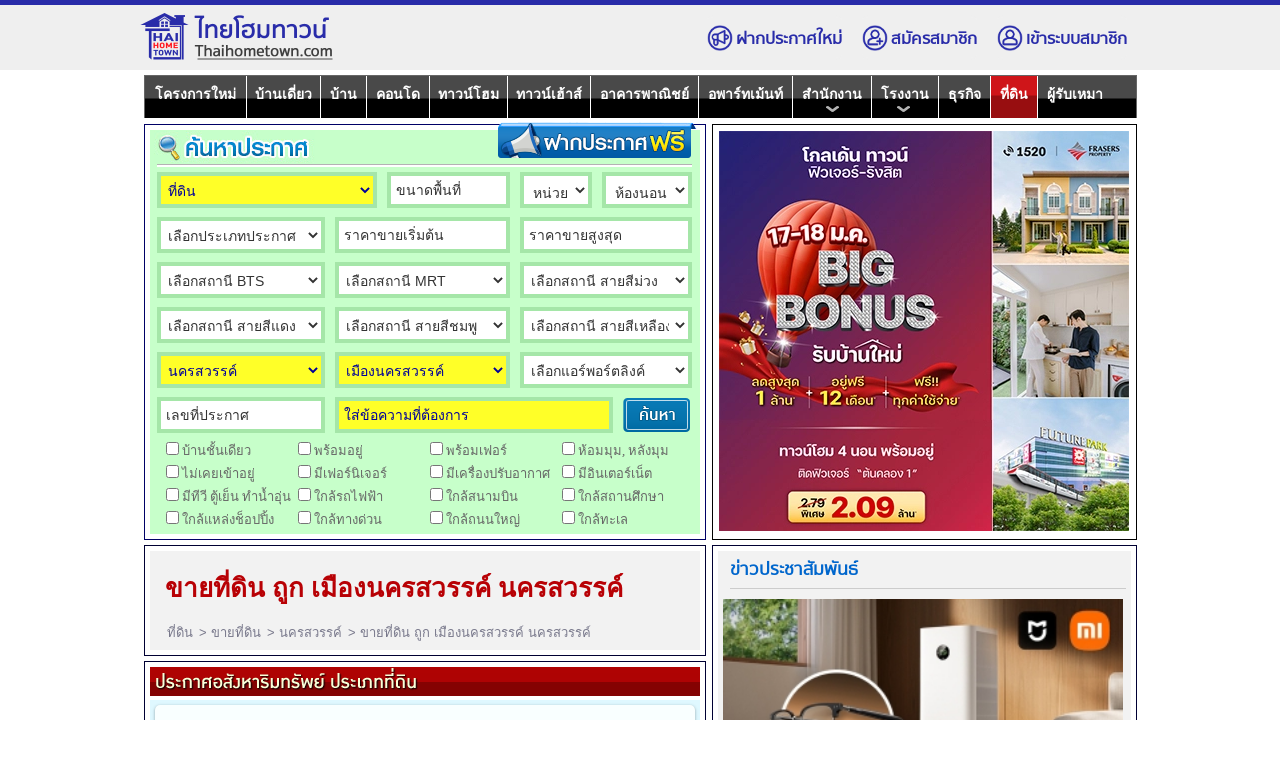

--- FILE ---
content_type: text/html; charset=TIS-620
request_url: https://www.thaihometown.com/land/th/%E0%B8%97%E0%B8%B5%E0%B9%88%E0%B8%94%E0%B8%B4%E0%B8%99%E0%B8%82%E0%B8%B2%E0%B8%A2%E0%B8%96%E0%B8%B9%E0%B8%81_%E0%B9%80%E0%B8%A1%E0%B8%B7%E0%B8%AD%E0%B8%87%E0%B8%99%E0%B8%84%E0%B8%A3%E0%B8%AA%E0%B8%A7%E0%B8%A3%E0%B8%A3%E0%B8%84%E0%B9%8C_%E0%B8%99%E0%B8%84%E0%B8%A3%E0%B8%AA%E0%B8%A7%E0%B8%A3%E0%B8%A3%E0%B8%84%E0%B9%8C
body_size: 20747
content:
<!DOCTYPE html>
<html lang="th">
<head>
<meta http-equiv="Content-Type" content="text/html; charset=windows-874">
<title>ขายที่ดิน ถูก เมืองนครสวรรค์ นครสวรรค์</title>
<meta name="description" content="รวมประกาศขายที่ดิน ถูก เมืองนครสวรรค์ นครสวรรค์ มีทรัพย์ 23 ประกาศ รายละเอียดประกาศทำเล เมืองนครสวรรค์ นครสวรรค์ พร้อมแนะนำราคาที่ใกล้เคียง ขายที่ดิน ถูก เมืองนครสวรรค์ นครสวรรค์ ข้อมูลรายละเอียดในทำเล เมืองนครสวรรค์ นครสวรรค์ ที่ครบถ้วนที่สุด ขายที่ดิน ถูก เมืองนครสวรรค์ นครสวรรค์มีรูปภาพ ขนาดพื้นที่ใช้สอย และสิ่งอำนวยความสะดวกโดยรอบ">
<meta property="description" content="รวมประกาศขายที่ดิน ถูก เมืองนครสวรรค์ นครสวรรค์ มีทรัพย์ 23 ประกาศ รายละเอียดประกาศทำเล เมืองนครสวรรค์ นครสวรรค์ พร้อมแนะนำราคาที่ใกล้เคียง ขายที่ดิน ถูก เมืองนครสวรรค์ นครสวรรค์ ข้อมูลรายละเอียดในทำเล เมืองนครสวรรค์ นครสวรรค์ ที่ครบถ้วนที่สุด ขายที่ดิน ถูก เมืองนครสวรรค์ นครสวรรค์มีรูปภาพ ขนาดพื้นที่ใช้สอย และสิ่งอำนวยความสะดวกโดยรอบ">
<meta property="og:description" content="รวมประกาศขายที่ดิน ถูก เมืองนครสวรรค์ นครสวรรค์ มีทรัพย์ 23 ประกาศ รายละเอียดประกาศทำเล เมืองนครสวรรค์ นครสวรรค์ พร้อมแนะนำราคาที่ใกล้เคียง ขายที่ดิน ถูก เมืองนครสวรรค์ นครสวรรค์ ข้อมูลรายละเอียดในทำเล เมืองนครสวรรค์ นครสวรรค์ ที่ครบถ้วนที่สุด ขายที่ดิน ถูก เมืองนครสวรรค์ นครสวรรค์มีรูปภาพ ขนาดพื้นที่ใช้สอย และสิ่งอำนวยความสะดวกโดยรอบ">
<meta itemprop="description" content="รวมประกาศขายที่ดิน ถูก เมืองนครสวรรค์ นครสวรรค์ มีทรัพย์ 23 ประกาศ รายละเอียดประกาศทำเล เมืองนครสวรรค์ นครสวรรค์ พร้อมแนะนำราคาที่ใกล้เคียง ขายที่ดิน ถูก เมืองนครสวรรค์ นครสวรรค์ ข้อมูลรายละเอียดในทำเล เมืองนครสวรรค์ นครสวรรค์ ที่ครบถ้วนที่สุด ขายที่ดิน ถูก เมืองนครสวรรค์ นครสวรรค์มีรูปภาพ ขนาดพื้นที่ใช้สอย และสิ่งอำนวยความสะดวกโดยรอบ">
<meta name="og:description" content="รวมประกาศขายที่ดิน ถูก เมืองนครสวรรค์ นครสวรรค์ มีทรัพย์ 23 ประกาศ รายละเอียดประกาศทำเล เมืองนครสวรรค์ นครสวรรค์ พร้อมแนะนำราคาที่ใกล้เคียง ขายที่ดิน ถูก เมืองนครสวรรค์ นครสวรรค์ ข้อมูลรายละเอียดในทำเล เมืองนครสวรรค์ นครสวรรค์ ที่ครบถ้วนที่สุด ขายที่ดิน ถูก เมืองนครสวรรค์ นครสวรรค์มีรูปภาพ ขนาดพื้นที่ใช้สอย และสิ่งอำนวยความสะดวกโดยรอบ">
<meta name="keywords" content="ขายที่ดินถูก นครสวรรค์ รายการอัพเดท, ขายที่ดินถูก นครสวรรค์ ประเภทที่ดิน, ที่ดิน ขายที่ดินถูก นครสวรรค์, ขายที่ดินถูก นครสวรรค์ ขายที่ดินถูก นครสวรรค์ รายการใหม่, ขายที่ดินถูก นครสวรรค์ ที่ดิน อัพเดทล่าสุด,ขายที่ดินถูก นครสวรรค์ ที่ดิน ทำเลดี">
<meta name="robots" content="index, follow">
<meta name="viewport" content="width=993"><meta name="google-site-verification" content="TpAE1BmUaeCzmV1GLeAfmBQaNlVy2X7o1QadPxts-l8">
<meta name="author" content="Thaihometown">
<meta name="copyright" content="Thaihometown">
<link rel="next" href="https://www.thaihometown.com/land/2/tag/ที่ดินขายถูก_เมืองนครสวรรค์_นครสวรรค์">
<link rel="apple-touch-icon" sizes="57x57" href="https://www.thaihometown.com/apple-icon-57x57.png"/>
<link rel="apple-touch-icon" sizes="60x60" href="https://www.thaihometown.com/apple-icon-60x60.png"/>
<link rel="apple-touch-icon" sizes="72x72" href="https://www.thaihometown.com/apple-icon-72x72.png"/>
<link rel="apple-touch-icon" sizes="76x76" href="https://www.thaihometown.com/apple-icon-76x76.png"/>
<link rel="apple-touch-icon" sizes="114x114" href="https://www.thaihometown.com/apple-icon-114x114.png"/>
<link rel="apple-touch-icon" sizes="120x120" href="https://www.thaihometown.com/apple-icon-120x120.png"/>
<link rel="apple-touch-icon" sizes="144x144" href="https://www.thaihometown.com/apple-icon-144x144.png"/>
<link rel="apple-touch-icon" sizes="152x152" href="https://www.thaihometown.com/apple-icon-152x152.png"/>
<link rel="apple-touch-icon" sizes="180x180" href="https://www.thaihometown.com/apple-icon-180x180.png"/>
<link rel="shortcut icon" href="https://www.thaihometown.com/favicon/favicon-32x32.ico">
<link rel="bookmark" href="https://www.thaihometown.com/favicon/favicon-32x32.ico">
<link rel="icon" type="image/png" sizes="192x192" href="https://www.thaihometown.com/android-icon-192x192.png"/>
<link rel="icon" type="image/x-icon" href="https://www.thaihometown.com/favicon-32x32.png"/>
<link rel="icon" type="image/png" sizes="16x16" href="https://www.thaihometown.com/favicon-32x32.png"/>
<link rel="icon" type="image/png" sizes="32x32" href="https://www.thaihometown.com/favicon-32x32.png"/>
<link rel="icon" type="image/png" sizes="48x48" href="https://www.thaihometown.com/favicon48.png"/>
<link rel="icon" type="image/png" sizes="96x96" href="https://www.thaihometown.com/favicon96.png"/>
<link rel="icon" type="image/png" sizes="128x128" href="https://www.thaihometown.com/favicon128.png"/>
<link rel="icon" type="image/png" sizes="144x144" href="https://www.thaihometown.com/favicon144.png"/>
<link rel="icon" href="https://www.thaihometown.com/favicon/favicon-32x32.ico" type="image/gif" />
<meta itemprop="image" content="https://www.thaihometown.com/favicon144.png">
<meta name="msapplication-TileColor" content="#0261AE">
<meta name="msapplication-TileImage" content="https://www.thaihometown.com/favicon/ms-icon-144x144.png">
<meta name="theme-color" content="#0261AE">
<meta name="title" content="ขายที่ดิน ถูก เมืองนครสวรรค์ นครสวรรค์">
<meta name="theme-color" content="#0261AE">
<meta property="title" content="ขายที่ดิน ถูก เมืองนครสวรรค์ นครสวรรค์">
<meta property="fb:app_id" content="196930837004864"/>
<meta name="og:title" content="ขายที่ดิน ถูก เมืองนครสวรรค์ นครสวรรค์">
<meta property="og:image" content="https://www.thaihometown.com/img/logo-thaihometown-login.png"/>
<meta name="og:url" content="https://www.thaihometown.com/land/th/%E0%B8%97%E0%B8%B5%E0%B9%88%E0%B8%94%E0%B8%B4%E0%B8%99%E0%B8%82%E0%B8%B2%E0%B8%A2%E0%B8%96%E0%B8%B9%E0%B8%81_%E0%B9%80%E0%B8%A1%E0%B8%B7%E0%B8%AD%E0%B8%87%E0%B8%99%E0%B8%84%E0%B8%A3%E0%B8%AA%E0%B8%A7%E0%B8%A3%E0%B8%A3%E0%B8%84%E0%B9%8C_%E0%B8%99%E0%B8%84%E0%B8%A3%E0%B8%AA%E0%B8%A7%E0%B8%A3%E0%B8%A3%E0%B8%84%E0%B9%8C">
<meta property="og:type" content="website" />
<meta property="og:site_name" content="Thaihometown.com | Land">
<meta property="og:title" content="ขายที่ดิน ถูก เมืองนครสวรรค์ นครสวรรค์">
<meta property="og:image" content="https://www.thaihometown.com/img/logo-thaihometown-login.png"/>
<meta property="og:url" content="https://www.thaihometown.com/land/th/%E0%B8%97%E0%B8%B5%E0%B9%88%E0%B8%94%E0%B8%B4%E0%B8%99%E0%B8%82%E0%B8%B2%E0%B8%A2%E0%B8%96%E0%B8%B9%E0%B8%81_%E0%B9%80%E0%B8%A1%E0%B8%B7%E0%B8%AD%E0%B8%87%E0%B8%99%E0%B8%84%E0%B8%A3%E0%B8%AA%E0%B8%A7%E0%B8%A3%E0%B8%A3%E0%B8%84%E0%B9%8C_%E0%B8%99%E0%B8%84%E0%B8%A3%E0%B8%AA%E0%B8%A7%E0%B8%A3%E0%B8%A3%E0%B8%84%E0%B9%8C">
<link data-react-helmet="true" rel="canonical" href="https://www.thaihometown.com/land/th/%E0%B8%97%E0%B8%B5%E0%B9%88%E0%B8%94%E0%B8%B4%E0%B8%99%E0%B8%82%E0%B8%B2%E0%B8%A2%E0%B8%96%E0%B8%B9%E0%B8%81_%E0%B9%80%E0%B8%A1%E0%B8%B7%E0%B8%AD%E0%B8%87%E0%B8%99%E0%B8%84%E0%B8%A3%E0%B8%AA%E0%B8%A7%E0%B8%A3%E0%B8%A3%E0%B8%84%E0%B9%8C_%E0%B8%99%E0%B8%84%E0%B8%A3%E0%B8%AA%E0%B8%A7%E0%B8%A3%E0%B8%A3%E0%B8%84%E0%B9%8C">
<link rel="image_src" type="image/jpeg" href="https://www.thaihometown.com/imgSocial/">
<link rel="stylesheet" type="text/css" href="https://www.thaihometown.com/css2017/bar2024_tag_v24.css">
<link rel="stylesheet" type="text/css" href="https://www.thaihometown.com/css2017/all_text2025_Tag4.css">
<link rel="stylesheet" type="text/css" href="https://www.thaihometown.com/css2017/for_table2024_v96.css">
<link rel="stylesheet" type="text/css" href="https://www.thaihometown.com/css2017/font_face2V3_Chrome.css">
<link rel="stylesheet" href="https://www.thaihometown.com/css2017/slideV1.css" />
<script type="text/javascript" src="https://www.thaihometown.com/js2017/jquery1.7/jquery.min.js"></script>
<script type="text/javascript" src="https://www.thaihometown.com/js2017/new/jquery-latest.pack.js"></script>
<script type="text/javascript" src="https://www.thaihometown.com/js2017/new/browser_detectV4.js"></script>
<script type="text/javascript" src="https://www.thaihometown.com/js2017/2011/adv_include2021.js"></script>
<script type="text/javascript" src="https://www.thaihometown.com/js2017/mmTopSpaceV4.js"></script>
<script language="javascript" type="text/javascript" src="https://www.thaihometown.com/js2017/dropdowncontent2024_Tag_V6.js"></script> 
<script type="text/javascript" src="https://www.thaihometown.com/js2017/new/switchcontent_v4.js"></script>
<script type="text/javascript" src="https://www.thaihometown.com/js2017/new/switchicon.js"></script>
<script type="text/javascript" src="https://www.thaihometown.com/js2017/base64.js"></script>
<script language="javascript">
var indexurl = 'https://www.thaihometown.com/';
var typeadv = 'land';
var ads_topBillboard = false;
var ads_encodeSection = false;
var ads_topBillboardAddnew = false;
</script>
<script async src="https://pagead2.googlesyndication.com/pagead/js/adsbygoogle.js?client=ca-pub-7369203947153301"
     crossorigin="anonymous"></script>
<script>
     (adsbygoogle = window.adsbygoogle || []).push({
          google_ad_client: "ca-pub-7369203947153301",
          enable_page_level_ads: true
     });
</script>
<link rel="stylesheet" href="https://www.thaihometown.com/css2017/slide_settingV48s.css" />
</head>

<BODY ONLOAD="" >
 
<center>
<div id="top-member" class="bmenutop">
    <div class="topbar">
        <div class="logo"><a href="https://www.thaihometown.com/"><img src="https://www.thaihometown.com/img/logo-thaihometown.png" alt="ไทยโฮมทาวน์ | Thaihometown.com"/></a></div>
            <div class="mmenu">
            	<div class="postnew" rel="DivPosted" id="imagePosted"><img src="https://www.thaihometown.com/img/mdpostnew.png"/>ฝากประกาศใหม่</div>
                <div id="i-member" class="mswit">
                <div class="register" onclick="window.open('https://www.thaihometown.com/member/register','register');"><img src="https://www.thaihometown.com/img/mdregister.png"/>สมัครสมาชิก</div>
                <div class="login" onclick="loginNow()"><img src="https://www.thaihometown.com/img/mduser.png"/>เข้าระบบสมาชิก</div>
                </div>
        </div>
    </div>
</div>
  <div id="login_light" class="white_content">
  <div class="login_close" onclick="loginClose()"><img src="https://www.thaihometown.com/img/close.gif"/></div>
   <div id="login_form"></div>
  </div>
  
  <div id="login_fade" class="black_overlay"></div>
 
<script type="text/javascript" src="https://www.thaihometown.com/js2017/MM_loadding.js"></script>
<!-- google_ad_section_start -->
<div id="MainTable_Show">
<div align="center" id="table_top">
<div id="DivPosted" class="classDivPostedChrome">
<div class="boxClose"><a href="javascript:dropdowncontent.hidediv('DivPosted')" class=cli>Xปิด</a></div>
<ul>
<li class="boxTitle"><span>บริการเว็บไซต์ช่วยทำประกาศให้</span></li>
<li class="boxLink">
<a href="https://www.thaihometown.com/Recommended" class="category_link1"  target="_blank" >- ลงโฆษณา ประกาศรายการแนะนำ</a>
<br />
<a href="https://www.thaihometown.com/Premium" class="category_link1"  target="_blank" >- ลงโฆษณา ประกาศแบบพรีเมี่ยม</a>
</li>
<li class="boxBorder"></li>
<li  style="display: block;">
<a href="https://www.thaihometown.com/SpecialExclusive" class="category_link1"  target="_blank" >- ลงโฆษณา ประกาศโครงการใหม่</a>
<br />
<a href="https://www.thaihometown.com/knowledge/9697/" class="category_link1"  target="_blank" >- ลงโฆษณา ประกาศขายที่ดิน</a>
<br />
<a href="https://www.thaihometown.com/knowledge/9707/" class="category_link1"  target="_blank" >- ลงโฆษณา ประกาศให้เช่าที่ดิน</a>
</li>
<li class="boxBorder"></li>
<li style="color:#060"><a href="https://www.thaihometown.com/knowledge/13763/" class="category_link1"  target="_blank"  style="color:#060">สมัครใช้ Member VIP Exclusive<br />เปิดประกาศได้เองไม่ต้องรอทีมงาน</a></li>
<li class="boxBorder"></li>
<li style="color:#060"><a href="https://www.thaihometown.com/knowledge/13772/" class="category_link1"  target="_blank"  style="color:#060">สมัครใช้ Member Package Posted<br />ประกาศได้แบบต่อเนื่อง ไม่ต้องรอระบบ</a></li>
<li class="boxBorder"></li>
<li style="color:#060"><a href="https://www.thaihometown.com/knowledge/7853" class="category_link1"  target="_blank"  style="color:#060">วิธีการโฆษณาประกาศบนเว็บไซต์<br />สอบถามผ่านทาง LINE@ ของเว็บไซต์<br />ID : @thaihometown</a></li>
<li class="boxBorder"></li>
<li><a href="https://www.thaihometown.com/knowledge/12052/" class="category_link1"  target="_blank" >ขั้นตอนสมัครสมาชิกเพื่อลงประกาศ</a></li>
<li><a href="https://www.thaihometown.com/knowledge/12085/" class="category_link1"  target="_blank" >ขั้นตอนการลงประกาศในเว็บไซต์</a></li>
<li class="boxBorder"></li>
<li><a href="https://www.thaihometown.com/posted/%E0%B8%A5%E0%B8%87%E0%B8%9B%E0%B8%A3%E0%B8%B0%E0%B8%81%E0%B8%B2%E0%B8%A8%E0%B8%97%E0%B8%B5%E0%B9%88%E0%B8%94%E0%B8%B4%E0%B8%99%E0%B8%9F%E0%B8%A3%E0%B8%B5" class="category_link1"  target="_blank" >ลงประกาศ ที่ดิน ฟรี</a></li><li><a href="https://www.thaihometown.com/posted/%E0%B8%A5%E0%B8%87%E0%B8%9B%E0%B8%A3%E0%B8%B0%E0%B8%81%E0%B8%B2%E0%B8%A8%E0%B8%82%E0%B8%B2%E0%B8%A2%E0%B8%97%E0%B8%B5%E0%B9%88%E0%B8%94%E0%B8%B4%E0%B8%99%E0%B8%9F%E0%B8%A3%E0%B8%B5" class="category_link1"  target="_blank" >ลงประกาศขาย ที่ดินใช้ฟรี!</a></li><li><a href="https://www.thaihometown.com/posted/%E0%B8%A5%E0%B8%87%E0%B8%9B%E0%B8%A3%E0%B8%B0%E0%B8%81%E0%B8%B2%E0%B8%A8%E0%B8%97%E0%B8%B5%E0%B9%88%E0%B8%94%E0%B8%B4%E0%B8%99_%E0%B9%80%E0%B8%A1%E0%B8%B7%E0%B8%AD%E0%B8%87%E0%B8%99%E0%B8%84%E0%B8%A3%E0%B8%AA%E0%B8%A7%E0%B8%A3%E0%B8%A3%E0%B8%84%E0%B9%8C" class="category_link1"  target="_blank" >ลงประกาศ ที่ดินเมืองนครสวรรค์ ฟรี</a></li><li><a href="https://www.thaihometown.com/posted/%E0%B8%A5%E0%B8%87%E0%B8%9B%E0%B8%A3%E0%B8%B0%E0%B8%81%E0%B8%B2%E0%B8%A8%E0%B8%97%E0%B8%B5%E0%B9%88%E0%B8%94%E0%B8%B4%E0%B8%99%E0%B9%80%E0%B8%A1%E0%B8%B7%E0%B8%AD%E0%B8%87%E0%B8%99%E0%B8%84%E0%B8%A3%E0%B8%AA%E0%B8%A7%E0%B8%A3%E0%B8%A3%E0%B8%84%E0%B9%8C_%E0%B8%99%E0%B8%84%E0%B8%A3%E0%B8%AA%E0%B8%A7%E0%B8%A3%E0%B8%A3%E0%B8%84%E0%B9%8C" class="category_link1"  target="_blank" >ลงประกาศ ที่ดินเมืองนครสวรรค์ ฟรี</a></li><li><a href="https://www.thaihometown.com/posted/%E0%B8%A5%E0%B8%87%E0%B8%9B%E0%B8%A3%E0%B8%B0%E0%B8%81%E0%B8%B2%E0%B8%A8%E0%B8%97%E0%B8%B5%E0%B9%88%E0%B8%94%E0%B8%B4%E0%B8%99_%E0%B8%99%E0%B8%84%E0%B8%A3%E0%B8%AA%E0%B8%A7%E0%B8%A3%E0%B8%A3%E0%B8%84%E0%B9%8C" class="category_link1"  target="_blank" >ลงประกาศ ที่ดินนครสวรรค์ ฟรี</a></li></ul>
</div>
<script type="text/javascript"> dropdowncontent.init('imagePosted', 'right-bottom', 500, 'click','','','')</script>
<a name="TopMenubar" style="float: left;margin-top:-35px;"></a>
<div class="blockmenu" id="blockmenu" align="center">
<ul><li class="projectnew"><a  href="https://www.thaihometown.com/%E0%B9%82%E0%B8%84%E0%B8%A3%E0%B8%87%E0%B8%81%E0%B8%B2%E0%B8%A3%E0%B9%83%E0%B8%AB%E0%B8%A1%E0%B9%88.html" >โครงการใหม่</a></li><li class="T2"><a href="https://www.thaihometown.com/%E0%B8%9A%E0%B9%89%E0%B8%B2%E0%B8%99%E0%B9%80%E0%B8%94%E0%B8%B5%E0%B9%88%E0%B8%A2%E0%B8%A7.html" >บ้านเดี่ยว</a></li><li class="T2H"><a href="https://www.thaihometown.com/%E0%B8%9A%E0%B9%89%E0%B8%B2%E0%B8%99.html" >บ้าน</a></li><li class="T2H"><a href="https://www.thaihometown.com/%E0%B8%84%E0%B8%AD%E0%B8%99%E0%B9%82%E0%B8%94.html" >คอนโด</a></li><li class="T2"><a href="https://www.thaihometown.com/%E0%B8%97%E0%B8%B2%E0%B8%A7%E0%B8%99%E0%B9%8C%E0%B9%82%E0%B8%AE%E0%B8%A1.html" >ทาวน์โฮม</a></li><li class="T2"><a href="https://www.thaihometown.com/%E0%B8%97%E0%B8%B2%E0%B8%A7%E0%B8%99%E0%B9%8C%E0%B9%80%E0%B8%AE%E0%B9%89%E0%B8%B2%E0%B8%AA%E0%B9%8C.html" >ทาวน์เฮ้าส์</a></li><li class="T1"><a href="https://www.thaihometown.com/%E0%B8%AD%E0%B8%B2%E0%B8%84%E0%B8%B2%E0%B8%A3%E0%B8%9E%E0%B8%B2%E0%B8%93%E0%B8%B4%E0%B8%8A%E0%B8%A2%E0%B9%8C.html" >อาคารพาณิชย์</a></li><li class="T1"><a href="https://www.thaihometown.com/%E0%B8%AD%E0%B8%9E%E0%B8%B2%E0%B8%A3%E0%B9%8C%E0%B8%97%E0%B9%80%E0%B8%A1%E0%B9%89%E0%B8%99%E0%B8%97%E0%B9%8C.html" >อพาร์ทเม้นท์</a></li><li id="dropdowns9"><a href="https://www.thaihometown.com/%E0%B8%AA%E0%B8%B3%E0%B8%99%E0%B8%B1%E0%B8%81%E0%B8%87%E0%B8%B2%E0%B8%99.html" id="bardrop10"><img src="https://www.thaihometown.com/img/bar/arrows.png" class="arrbar2" id="arrows9"/>สำนักงาน</a></li><li class="T1" id="dropdowns11"><a href="https://www.thaihometown.com/%E0%B9%82%E0%B8%A3%E0%B8%87%E0%B8%87%E0%B8%B2%E0%B8%99.html" id="bardrop14"><img src="https://www.thaihometown.com/img/bar/arrows.png" class="arrbar3" id="arrows11"/>โรงงาน</a></li><li class="T1"><a href="https://www.thaihometown.com/%E0%B8%98%E0%B8%B8%E0%B8%A3%E0%B8%81%E0%B8%B4%E0%B8%88.html" >ธุรกิจ</a></li><li class="T1"><a href="https://www.thaihometown.com/%E0%B8%97%E0%B8%B5%E0%B9%88%E0%B8%94%E0%B8%B4%E0%B8%99.html" class="overmenu">ที่ดิน</a></li><li><a href="https://www.thaihometown.com/contractors/"  id="lisbar">ผู้รับเหมา</a></li></ul></div></div>
<div align="center">
<div class="link_menubar" style="height:0px;">
<link rel="stylesheet" type="text/css" href="https://www.thaihometown.com/css2017/bar2025_DropMenu9.css">
<div class="dropshow9" align="center"><div class="dropdown9"><ul id="dropOffice"></ul></div></div>
<div class="dropshow10" align="center"><div class="dropdown10"><ul id="dropHomeoffice"></ul></div></div>
<div class="dropshow11" align="center"><div class="dropdown11"><ul id="dropFactory"></ul></div></div>
<div class="dropshow12" align="center"><div class="dropdown12"><ul id="dropWarehouse"></ul></div></div>
<div class="dropshow13" align="center"><div class="dropdown13"><ul id="dropStorehouse"></ul></div></div>
</div>
</div>
<script type="text/javascript">
function SMenuDrop() {document.getElementById("drop-nav").style.display="block";}
function SMenuDrop2() {document.getElementById("drop-nav").style.display="none";}
var CKwidth = screen.width;
if(CKwidth <= 1380){$('.dropclose').css({'top':'10px','margin-right':'20px'});$("#dropdown").attr("href", "#TopMenubar");$("#bardrop9").attr("href", "#TopMenubar");$("#bardrop10").attr("href", "#TopMenubar");$("#bardrop11").attr("href", "#TopMenubar");$("#bardrop12").attr("href", "#TopMenubar");$("#bardrop13").attr("href", "#TopMenubar");
}
</script>
 </center><center>
<div class="top_adsbygoogle">
<style>
.indexpage970x250px { width: 993px; height:250px; }
@media(min-width: 500px) { .indexpage970x250px { width: 993px; height:250px; } }
@media(min-width: 800px) { .indexpage970x250px { width: 993px; height:250px; } }
ins.adsbygoogle[data-ad-status="unfilled"] {
    display: none !important;
}
</style>
<script async src="https://pagead2.googlesyndication.com/pagead/js/adsbygoogle.js?client=ca-pub-7369203947153301"
     crossorigin="anonymous"></script>
<!-- indexpage970x250px -->
<ins class="adsbygoogle"
     style="display:block"
     data-ad-client="ca-pub-7369203947153301"
     data-ad-slot="8622131369"
     data-ad-format="auto"
     data-full-width-responsive="true"></ins>
<script>
     (adsbygoogle = window.adsbygoogle || []).push({});
</script>
</div>
</center><!-- google_ad_section_start --><SCRIPT language="javascript" src="https://www.thaihometown.com/member/js/bookmarkscroll.js"></SCRIPT><script type="text/javascript">	
	function ucfirst( str ) {
		var f = str.charAt(0).toUpperCase();
		return f + str.substr(1, str.length-1);
	}
</script>
<table align="center" cellpadding=0 cellspacing=0 id="ThailandProperty">
<tr>
<td valign="top" id="PThailand">































<div class="MenuSearch" >
    <div class="formSearch">
    <form name="formsearch" id="formsearch" action="https://www.thaihometown.com/search/?" method="get">
        <div class="topmenu">
            <div class="topLeft"><img src="https://www.thaihometown.com/search/img/dv_search_01.jpg" alt="เมนูค้นหาประกาศ ขายที่ดิน ถูก เมืองนครสวรรค์ นครสวรรค์"></div>
            <div class="topRight"> <a href="https://www.thaihometown.com/posted/%E0%B8%9D%E0%B8%B2%E0%B8%81%E0%B8%9B%E0%B8%A3%E0%B8%B0%E0%B8%81%E0%B8%B2%E0%B8%A8%E0%B8%9F%E0%B8%A3%E0%B8%B5_%E0%B8%97%E0%B8%B5%E0%B9%88%E0%B8%94%E0%B8%B4%E0%B8%99%E0%B8%82%E0%B8%B2%E0%B8%A2%E0%B8%96%E0%B8%B9%E0%B8%81_%E0%B9%80%E0%B8%A1%E0%B8%B7%E0%B8%AD%E0%B8%87%E0%B8%99%E0%B8%84%E0%B8%A3%E0%B8%AA%E0%B8%A7%E0%B8%A3%E0%B8%A3%E0%B8%84%E0%B9%8C_%E0%B8%99%E0%B8%84%E0%B8%A3%E0%B8%AA%E0%B8%A7%E0%B8%A3%E0%B8%A3%E0%B8%84%E0%B9%8C" target="_blank"><img src="https://www.thaihometown.com/search/img/1NewPost2022s.png" alt="ฝากประกาศฟรี ที่ดินขายถูก_เมืองนครสวรรค์_นครสวรรค์"></a></div>
        </div>
    	<div class="centermenu">
<div class="Type"> 
<select tabindex=1 name="Type" id="Type" class="TypeSelect" style="color:#009;background-color:#FFFF28;">
<option  value="">เลือกประเภท</option>
<option value='Project'  >โครงการใหม่</option>
<option value='Singlehouse'  >บ้านเดี่ยวหลังใหญ่</option>
<option value='Home'  >บ้าน</option>
<option value='Condominiem' >คอนโดมิเนียม</option>
<option value='Townhome' >ทาวน์โฮม 2-4 ชั้น</option>
<option value='Townhouse' >ทาวน์เฮ้าส์ 1-2 ชั้น</option>
<option value='Apartment' >อพาร์ทเม้นท์</option>
<option value='Buildings' >ตึกแถว / อาคารพาณิชย์</option>
<option value='Office' >สำนักงาน</option>
<option value='Homeoffice' >โฮมออฟฟิศ</option>
<option value='Factory' >โรงงาน</option>
<option value='Warehouse' >คลังสินค้า</option>
<option value='Storehouse' >โกดัง / สโตร์</option>
<option value='Business'  >ธุรกิจ | โรงแรม |  กิจการ | ร้านค้า</option>
<option value='Land' selected>ที่ดิน</option>
</select>
</div>
<div class="Area"> 
<input name="Area" id="Area" type="text" class="AreaSelect"  
 onfocus="SearchText(this)" onBlur="SearchText(this)"  value="ขนาดพื้นที่"/>
</div>
<div class="Unit"> 
<select name="Unit" tabindex=3 class="UnitSelect" >
<option  value="">หน่วย</option>
<option value="1"  >ตร.ม</option>
<option value="2" >ตร.ว</option>
<option value="3" >ไร่</option>
</select>
</div>
<div class="Room"> 
<select name="Room1" tabindex="4" class="Room1Select" >
<option  value="">ห้องนอน</option>
<option value=100  >สตูดิโอ</option>
<option value=1  >1</option>
<option value=2  >2</option>
<option value=3  >3</option>
<option value=4  >4</option>
<option value=5  >5</option>
<option value=6  >6</option>
<option value=7  >7</option>
<option value=8  >8</option>
<option value=9  >9</option>
<option value=10  >10</option>
</select>
</div>
<div class="FormType"> 
<select tabindex="5" name="FormType" id="FormType" class="FormSelect" onchange="inFormType(this.value)" >
<option value="">เลือกประเภทประกาศ</option>
<option value="Sale" >ประกาศขาย</option>
<option value="SaleDown" >ประกาศขายดาวน์</option>
<option value="SaleRent" >ประกาศขาย-ให้เช่า</option>
<option value="Rent" >ประกาศให้เช่า</option>
</select>
</div>
<div class="FormPrice1"> 
<input name="Selling1" id="Selling1" type="text" class="Selling1Select" tabindex="6" style="   "
value="ราคาขายเริ่มต้น"  onFocus="SearchText(this)" onBlur="SearchText(this)"  onkeyup="this.value=admas(this.value);">
<input name="Rented1" id="Rented1" type="text" class="Rented1Select" tabindex="6" style="  display:none " 
value="ค่าเช่าเริ่มต้น"  onFocus="SearchText(this)" onBlur="SearchText(this)"  onkeyup="this.value=admas(this.value);">
<input name="Selling3" id="Selling3" type="text" class="Selling1Select" tabindex="6" style="  display:none  " 
value="ราคาขายสูงสุด"  onFocus="SearchText(this)" onBlur="SearchText(this)"  onkeyup="this.value=admas(this.value);">
</div>
<div class="FormPrice2"> 
<input name="Selling2" id="Selling2" type="text" class="Selling2Select" tabindex="7" style="   "
value="ราคาขายสูงสุด"  onFocus="SearchText(this)" onBlur="SearchText(this)"  onkeyup="this.value=admas(this.value);">
<input name="Rented2" id="Rented2" type="text" class="Rented2Select" tabindex="6" style="  ;display:none " 
value="ค่าเช่าสูงสุด"  onFocus="SearchText(this)" onBlur="SearchText(this)"  onkeyup="this.value=admas(this.value);">
<input name="Rented3" id="Rented3" type="text" class="Rented2Select" tabindex="6" style="    ;display:none " 
value="ค่าเช่าสูงสุด"  onFocus="SearchText(this)" onBlur="SearchText(this)"  onkeyup="this.value=admas(this.value);">
</div>
<div class="FormTrain"> 
<select tabindex=9 name="BTS" id="BTS" class="BTSSelect" >
<option value="">เลือกสถานี BTS</option>
</select>
</div>
<div class="FormTrain"> 
<select tabindex=10 name="MRT" id="MRT" class="MRTSelect" >
<option value="">เลือกสถานี MRT</option>
</select>
</div>
<div class="FormTrain2"> 
<select tabindex=10 name="PURPLE" id="PURPLE" class="PURPLESelect" >
<option value="">เลือกสถานี สายสีม่วง</option>
</select>
</div>
<div class="FormTrain"> 
<select tabindex=9 name="RED" id="RED" class="REDSelect" >
<option value="">เลือกสถานี สายสีแดง</option>
</select>
</div>
<div class="FormTrain"> 
<select tabindex=10 name="PINK" id="PINK" class="PINKSelect" >
<option value="">เลือกสถานี สายสีชมพู</option>
</select>
</div>
<div class="FormTrain2"> 
<select tabindex=10 name="YELLOW" id="YELLOW" class="YELLOWSelect" >
<option value="">เลือกสถานี สายสีเหลือง</option>
</select>
</div>
<div class="FormCountry"> 
	    <select name="Country" id='Country' class="FormSelect" tabindex=8  style="color:#009;background-color:#FFFF28;"     onChange="inSelectCountry('City','Land',this.value)">
    <option  value="">เลือกจังหวัดที่ตั้ง</option>
        </select>
    </div>
<div class="FormCountry"> 
    <div id="CitySearchLoading" class="sCitySearch"></div>
    <div id="CitySearch">
            				<select name="City" id="City" class="FormSelect2" tabindex=11 style="color:#009;background-color:#FFFF28;"  ><option value="">ทั้งหมดในนครสวรรค์</option><option value="กิ่งอำเภอชุมตาบง"  >กิ่งอำเภอชุมตาบง</option><option value="ชุมตาบง"  >ชุมตาบง</option><option value="ชุมแสง"  >ชุมแสง</option><option value="ตากฟ้า"  >ตากฟ้า</option><option value="ตาคลี"  >ตาคลี</option><option value="ตำบลห้วยน้ำหอม"  >ตำบลห้วยน้ำหอม</option><option value="ท่าตะโก"  >ท่าตะโก</option><option value="บรรพตพิสัย"  >บรรพตพิสัย</option><option value="พยุหะคีรี"  >พยุหะคีรี</option><option value="ลาดยาว"  >ลาดยาว</option><option value="หนองบัว"  >หนองบัว</option><option value="เก้าเลี้ยว"  >เก้าเลี้ยว</option><option value="เมืองนครสวรรค์"  selected  >เมืองนครสวรรค์</option><option value="แม่วงก์"  >แม่วงก์</option><option value="แม่วงก์"  >แม่วงก์</option><option value="แม่เปิน"  >แม่เปิน</option><option value="โกรกพระ"  >โกรกพระ</option><option value="ไพศาลี"  >ไพศาลี</option></select> 
                </div>
</div>
<div class="FormCountry2"> 
<select tabindex=10 name="AirportLink" id="AirportLink" class="FunctionSelect" >
<option value="">เลือกแอร์พอร์ตลิงค์</option>
</select>
</div>
<div class="FormContactID"> 
<input name="Numid" id="Numid" type="text" class="NumidSelect" tabindex=12 
value="เลขที่ประกาศ" style=" "  
 onfocus="SearchText(this)" onBlur="SearchText(this)" />
</div>
<div class="FormKeyword"> 
<input name="Keyword" id="Keyword" type="text" class="KeywordSelect" tabindex=13  style="color:#009;background-color:#FFFF28;" value="ใส่ข้อความที่ต้องการ" 
 onfocus="SearchText(this)" onBlur="SearchText(this)" >
</div>
<div class="FormSubmit"> 
<img src="https://www.thaihometown.com/search/images/rs_search_30.gif" class="Submit" id="MagSubmit"  onclick="checkForm();"
onmouseover="MM_swapImage('MagSubmit','','https://www.thaihometown.com/search/images/rs_search2_30.gif',1)" onMouseOut="MM_swapImgRestore()" alt="Submit">
</div>
    <div class="Infomation">
    <div class="memu_Infomation">
<ul >
        <li><input name="Minfo[]" type="checkbox" value="19" 
        />บ้านชั้นเดียว</li>
        <li><input name="Minfo[]" type="checkbox" value="30" 
		/>พร้อมอยู่</li>
        <li><input name="Minfo[]" type="checkbox" value="31" 
		/>พร้อมเฟอร์</li>
        <li><input name="Minfo[]" type="checkbox" value="22" 
        />ห้อมมุม, หลังมุม</li>
        <li><input name="Minfo[]" type="checkbox" value="23" 
        />ไม่เคยเข้าอยู่</li>
        <li><input name="Minfo[]" type="checkbox" value="1" 
		/>มีเฟอร์นิเจอร์</li>
        <li><input name="Minfo[]" type="checkbox" value="24" 
        />มีเครื่องปรับอากาศ</li>
        <li><input name="Minfo[]" type="checkbox" value="2" 
        />มีอินเตอร์เน็ต</li>
        <li><input name="Minfo[]" type="checkbox" value="4" 
        />มีทีวี ตู้เย็น ทำน้ำอุ่น</li>
        <li><input name="Minfo[]" type="checkbox" value="9" 
        />ใกล้รถไฟฟ้า</li>
        <li><input name="Minfo[]" type="checkbox" value="10" 
        />ใกล้สนามบิน</li>
        <li><input name="Minfo[]" type="checkbox" value="11" 
        />ใกล้สถานศึกษา</li> 
        <li><input name="Minfo[]" type="checkbox" value="12" 
        />ใกล้แหล่งช็อปปิ้ง</li>
        <li><input name="Minfo[]" type="checkbox" value="13" 
        />ใกล้ทางด่วน</li>
        <li><input name="Minfo[]" type="checkbox" value="14" 
        />ใกล้ถนนใหญ่</li>
        <li><input name="Minfo[]" type="checkbox" value="28" 
        />ใกล้ทะเล</li>
</ul>
</div>
</div>
    
</div>
<input name="Submit" type="hidden" id="Submit" value="Search">
</form>
    </div>
</div>
<script type="text/javascript" src="https://www.thaihometown.com/js2017/menu_search_new2024_V2.js"></script>
<script type="text/javascript">
$(document).ready(function() {
		$("#Country").addClass( "myClass" );
	$("#Country").load(indexurl+'ajax/select/?idn=Country&Tag=นครสวรรค์');
          });
</script>
<script type="text/javascript" src="https://www.thaihometown.com/js/new/clickTo_v15.js"></script>
<div id="recommend_post">
<div class="namedesw_search" style="padding-top:10px;">
<div class="H1Page"><h1 title="ขายที่ดิน ถูก เมืองนครสวรรค์ นครสวรรค์">ขายที่ดิน ถูก เมืองนครสวรรค์ นครสวรรค์</h1></div>
<div class="category_page"><a href="https://www.thaihometown.com/%E0%B8%97%E0%B8%B5%E0%B9%88%E0%B8%94%E0%B8%B4%E0%B8%99.html" class="category">ที่ดิน</a> > <a href="https://www.thaihometown.com/land/th/%E0%B8%82%E0%B8%B2%E0%B8%A2%E0%B8%97%E0%B8%B5%E0%B9%88%E0%B8%94%E0%B8%B4%E0%B8%99" class="category">ขายที่ดิน</a> > <a href="https://www.thaihometown.com/land/th/%E0%B8%82%E0%B8%B2%E0%B8%A2%E0%B8%97%E0%B8%B5%E0%B9%88%E0%B8%94%E0%B8%B4%E0%B8%99_%E0%B8%99%E0%B8%84%E0%B8%A3%E0%B8%AA%E0%B8%A7%E0%B8%A3%E0%B8%A3%E0%B8%84%E0%B9%8C" class="category">นครสวรรค์</a> > <a href="/land/th/%E0%B8%97%E0%B8%B5%E0%B9%88%E0%B8%94%E0%B8%B4%E0%B8%99%E0%B8%82%E0%B8%B2%E0%B8%A2%E0%B8%96%E0%B8%B9%E0%B8%81_%E0%B9%80%E0%B8%A1%E0%B8%B7%E0%B8%AD%E0%B8%87%E0%B8%99%E0%B8%84%E0%B8%A3%E0%B8%AA%E0%B8%A7%E0%B8%A3%E0%B8%A3%E0%B8%84%E0%B9%8C_%E0%B8%99%E0%B8%84%E0%B8%A3%E0%B8%AA%E0%B8%A7%E0%B8%A3%E0%B8%A3%E0%B8%84%E0%B9%8C" class="category">ขายที่ดิน ถูก เมืองนครสวรรค์ นครสวรรค์</a></div></div>
</div>
</div>
	
<div id="recommend_post">
<img src="https://www.thaihometown.com/img/menu2023/land_insearch.gif" alt="ขายที่ดิน ถูก เมืองนครสวรรค์ นครสวรรค์"><div class="namedesw7" style="background-color:#DFF8FF">
<link rel="stylesheet" type="text/css" href="https://www.thaihometown.com/css2017/screenV64.css"><div id="ShowAllsPage">
<div id="ShowList" class="H1topList"><h3 class="h3name">ขายที่ดิน ถูก เมืองนครสวรรค์ นครสวรรค์ มีทรัพย์  23 ประกาศ</h3>		<select class="Typelist" name="jumpMenu" id="jumpMenu">
		<option value="">เรียงประกาศตามราคา</option>
		<option value="all-price">เรียงรายการปกติ</option>
		<option value="sale-max" >ราคาขาย &#9650;มากไปน้อย&#9660;</option>
		<option value="sale-min" >ราคาขาย &#9660;น้อยไปมาก&#9650;</option>
		<option value="rent-max" >ราคาเช่า &#9650;มากไปน้อย&#9660;</option>
		<option value="rent-min" >ราคาเช่า &#9660;น้อยไปมาก&#9650;</option>
		</select>
		<script type="text/javascript">
			$(function (){  
				$("#jumpMenu").change(function(e) {
					var valindex = $(this).val();
					var urlname = "";
					if(valindex == "sale-max"){
						urlname = "OrderSale=Max";
					}
					else if(valindex == "sale-min"){
						urlname = "OrderSale=Min";
					}
					else if(valindex == "rent-max"){
						urlname = "OrderRent=Max";
					}
					else if(valindex == "rent-min"){
						urlname = "OrderRent=Min";
					}
					else if(valindex == "all-price"){
						urlname = "OrderPrice=All";
					}
					else if(valindex == "area-max"){
						urlname = "OrderArea=Max";
					}
					else if(valindex == "area-min"){
						urlname = "OrderArea=Min";
					}
					window.location.href = "?"+urlname;
				});
			});
		</script>
        <div id="STotalList"></div><script type="text/javascript"> var indexurl = 'https://www.thaihometown.com/' </script>
<script type="text/javascript" src="https://www.thaihometown.com/js/new/pls.js" ></script>
</div>

	 
    <div class="showlisting"><div class="thumbnail"><div class="SwiperS Sprem5033965"><div class="swiper-wrapper swiperSP"><div class="swiper-slide"><a href="https://www.thaihometown.com/land/ขายที่ดิน-ถูก-เมืองนครสวรรค์-นครสวรรค์-5033965" target="_blank"><img src="https://www.thaihometown.com/photo/image_file174/5033965/5033965-1.jpg" alt="ขายที่ดิน ถูก เมืองนครสวรรค์ นครสวรรค์" title="ขายที่ดิน ถูก เมืองนครสวรรค์ นครสวรรค์"></a><div class="dateSP"><span>โพสต์ 13 ต.ค. 2568</span></div></div><div class="swiper-slide" id="thumb15033965"></div><div class="swiper-slide" id="thumb25033965"></div><div class="swiper-slide" id="thumb35033965"></div><div class="swiper-slide" id="thumb45033965"></div><div class="swiper-slide" id="thumb55033965"></div><div class="swiper-slide" id="thumb65033965"></div></div><div class="swiper-button-next"></div><div class="swiper-button-prev"></div></div><script src="https://www.thaihometown.com/prop/mobile/html/js/swiper-bundle.min.js"></script><script> 
		var swiper = new Swiper(".Sprem5033965", {
		slidesPerView: 1,
		centeredSlides: true,
		spaceBetween:14,
		navigation: {
		nextEl: ".swiper-button-next",
		prevEl: ".swiper-button-prev",
		}
		});
		</script> </div> </div><div class="infoSP"> <div class="title"><a href="https://www.thaihometown.com/ขายที่ดิน-ถูก-เมืองนครสวรรค์-นครสวรรค์-land-5033965" target="_blank">ขายที่ดิน ต.บางม่วง อ.เมือง จ.นครสวรรค์  ขายถูก ขายด่วน ที่ดินในอำเภอเมืองนครสวรรค์</a></div><div class="zoneSP"><a href="https://www.thaihometown.com/land/th/ขายที่ดิน" target="_blank">ขายที่ดิน</a> <a href="https://www.thaihometown.com/land/th/ขายที่ดิน_เมือง_นครสวรรค์" target="_blank">เมือง</a> <a href="https://www.thaihometown.com/land/th/ขายที่ดิน_นครสวรรค์" target="_blank">นครสวรรค์</a></div><div class="priceSP">฿ 2,200,000 <span>บาท</span></div><div class="infomation"><div class="area"><a href="https://www.thaihometown.com/land-5033965" target="_blank">ที่ดินเนื้อที่ 352 ตร.ว.</a> <a href="https://www.thaihometown.com/ที่ดินพื้นที่ติดทางสาธารณะ-5033965.html" target="_blank"> พื้นที่ติดทางสาธารณะ หน้ากว้าง ติดทางสาธารณะ ย่านนี้ สะพานทางไปพิษณุโลก</a></div> <div class="utilities"><li><img src="https://www.thaihometown.com/img/renov.png" class="style"><a href="https://www.thaihometown.com/ที่ดินพื้นที่ติดทางสาธารณะ-5033965.html" target="_blank">พื้นที่ติดทางสาธารณะ</a></li><li><img src="https://www.thaihometown.com/img/renov.png" class="style"><a href="https://www.thaihometown.com/land/ที่ดินนครสวรรค์_หน้ากว้าง.html" target="_blank">หน้ากว้าง</a></li><li><img src="https://www.thaihometown.com/img/renov.png" class="style"><a href="https://www.thaihometown.com/land/ที่ดินนครสวรรค์_ติดทางสาธารณะ.html" target="_blank">ติดทางสาธารณะ</a></li><li><img src="https://www.thaihometown.com/img/renov.png" class="style"><a href="https://www.thaihometown.com/land/ที่ดินนครสวรรค์_ย่านนี้.html" target="_blank">ย่านนี้</a></li><li><img src="https://www.thaihometown.com/img/renov.png" class="style"><a href="https://www.thaihometown.com/land/ที่ดินนครสวรรค์_สะพานทางไปพิษณุโลก.html" target="_blank">สะพานทางไปพิษณุโลก</a></li></div><div class="facilities"><li>ใกล้ถนนใหญ่</li><li>ใกล้สนามฟุตบอล</li><li>ใกล้สวนผลไม้</li><li>ใกล้สวนสนุก</li><li>ใกล้อุทยาน</li><li>ใกล้ภูเขา</li><li>ใกล้ศูนย์กีฬา</li><li>ใกล้อบต</li><li>ใกล้ลำคลอง</li><li>ใกล้สนามมวย</li><a href="https://www.thaihometown.com/ที่ดินพื้นที่ติดทางสาธารณะ-หน้ากว้าง-ติดทางสาธารณะ-นครสวรรค์-5033965.html" target="_blank">พื้นที่ติดทางสาธารณะ หน้ากว้าง</a> </div></div></div><div class="showlisting"><div class="thumbnail"><div class="SwiperS Sprem4962348"><div class="swiper-wrapper swiperSP"><div class="swiper-slide"><a href="https://www.thaihometown.com/land/ขายที่ดิน-ถูก-เมืองนครสวรรค์-นครสวรรค์-4962348" target="_blank"><img src="https://www.thaihometown.com/photo/image_file171/4962348/4962348-1.jpg" alt="ขายที่ดิน ถูก เมืองนครสวรรค์ นครสวรรค์" title="ขายที่ดิน ถูก เมืองนครสวรรค์ นครสวรรค์"></a><div class="dateSP"><span>โพสต์ 25 ก.ค. 2568</span></div></div><div class="swiper-slide" id="thumb14962348"></div><div class="swiper-slide" id="thumb24962348"></div><div class="swiper-slide" id="thumb34962348"></div><div class="swiper-slide" id="thumb44962348"></div><div class="swiper-slide" id="thumb54962348"></div><div class="swiper-slide" id="thumb64962348"></div></div><div class="swiper-button-next"></div><div class="swiper-button-prev"></div></div><script src="https://www.thaihometown.com/prop/mobile/html/js/swiper-bundle.min.js"></script><script> 
		var swiper = new Swiper(".Sprem4962348", {
		slidesPerView: 1,
		centeredSlides: true,
		spaceBetween:14,
		navigation: {
		nextEl: ".swiper-button-next",
		prevEl: ".swiper-button-prev",
		}
		});
		</script> </div> </div><div class="infoSP"> <div class="title"><a href="https://www.thaihometown.com/ขายที่ดิน-ถูก-เมืองนครสวรรค์-นครสวรรค์-land-4962348" target="_blank">ขายด่วน ที่ดินเปล่า 8-2-96 ไร่ ทำเลทอง  ติดถนนพหลโยธิน ใจกลางเมืองนครสวรรค์   ZK511</a></div><div class="zoneSP"><a href="https://www.thaihometown.com/land/th/ขายที่ดิน" target="_blank">ขายที่ดิน</a> <a href="https://www.thaihometown.com/land/th/ขายที่ดิน_เมือง_นครสวรรค์" target="_blank">เมือง</a> <a href="https://www.thaihometown.com/land/th/ขายที่ดิน_นครสวรรค์" target="_blank">นครสวรรค์</a></div><div class="priceSP">฿ 17,480,000 <span>บาท</span></div><div class="infomation"><div class="area"><a href="https://www.thaihometown.com/land-4962348" target="_blank">ที่ดินเนื้อที่ 3,496 ตร.ว.</a> <a href="https://www.thaihometown.com/ที่ดิน-4962348.html" target="_blank"> ติดถนน หน้ากว้าง ลึก120เมตร ติดถนนใหญ่ ผังเมืองสีชมพู</a></div> <div class="utilities"><li><img src="https://www.thaihometown.com/img/renov.png" class="style"><a href="https://www.thaihometown.com/ที่ดินติดถนน-4962348.html" target="_blank">ติดถนน</a></li><li><img src="https://www.thaihometown.com/img/renov.png" class="style"><a href="https://www.thaihometown.com/land/ที่ดินนครสวรรค์_หน้ากว้าง.html" target="_blank">หน้ากว้าง</a></li><li><img src="https://www.thaihometown.com/img/renov.png" class="style"><a href="https://www.thaihometown.com/land/ที่ดินนครสวรรค์_ลึก120เมตร.html" target="_blank">ลึก120เมตร</a></li><li><img src="https://www.thaihometown.com/img/renov.png" class="style"><a href="https://www.thaihometown.com/land/ที่ดินนครสวรรค์_ติดถนนใหญ่.html" target="_blank">ติดถนนใหญ่</a></li><li><img src="https://www.thaihometown.com/img/renov.png" class="style"><a href="https://www.thaihometown.com/land/ที่ดินนครสวรรค์_ผังเมืองสีชมพู.html" target="_blank">ผังเมืองสีชมพู</a></li></div><div class="facilities"><li>บ่อเก็บน้ำบาดาล</li><li>ใกล้อบต</li><li>มีวิวต้นไม้</li><li>ปั้มน้ำ</li><li>มีวิวตึกสูง</li><li>สระว่ายน้ำส่วนตัว</li><li>ชุดที่นอน</li><li>ใกล้สภอ</li><a href="https://www.thaihometown.com/ที่ดินติดถนน-หน้ากว้าง-ลึก120เมตร-นครสวรรค์-4962348.html" target="_blank">ติดถนน หน้ากว้าง</a> </div></div></div><div class="showlisting"><div class="thumbnail"><div class="SwiperS Sprem4955855"><div class="swiper-wrapper swiperSP"><div class="swiper-slide"><a href="https://www.thaihometown.com/land/ขายที่ดิน-ถูก-เมืองนครสวรรค์-นครสวรรค์-4955855" target="_blank"><img src="https://www.thaihometown.com/photo/image_file171/4955855/4955855-1.jpg" alt="ขายที่ดิน ถูก เมืองนครสวรรค์ นครสวรรค์" title="ขายที่ดิน ถูก เมืองนครสวรรค์ นครสวรรค์"></a><div class="dateSP"><span>โพสต์ 19 ก.ค. 2568</span></div></div><div class="swiper-slide" id="thumb14955855"></div><div class="swiper-slide" id="thumb24955855"></div><div class="swiper-slide" id="thumb34955855"></div><div class="swiper-slide" id="thumb44955855"></div><div class="swiper-slide" id="thumb54955855"></div><div class="swiper-slide" id="thumb64955855"></div></div><div class="swiper-button-next"></div><div class="swiper-button-prev"></div></div><script src="https://www.thaihometown.com/prop/mobile/html/js/swiper-bundle.min.js"></script><script> 
		var swiper = new Swiper(".Sprem4955855", {
		slidesPerView: 1,
		centeredSlides: true,
		spaceBetween:14,
		navigation: {
		nextEl: ".swiper-button-next",
		prevEl: ".swiper-button-prev",
		}
		});
		</script> </div> </div><div class="infoSP"> <div class="title"><a href="https://www.thaihometown.com/ขายที่ดิน-ถูก-เมืองนครสวรรค์-นครสวรรค์-land-4955855" target="_blank">ขายที่ดิน 4ไร่ อยู่อำเภอเมือง นครสวรรค์ มีน้ำมีไฟ  ติดถนนคอนกรีต อยู่ในชุมชน ขายราคาถูก</a></div><div class="zoneSP"><a href="https://www.thaihometown.com/land/th/ขายที่ดิน" target="_blank">ขายที่ดิน</a> <a href="https://www.thaihometown.com/land/th/ขายที่ดิน_เมือง_นครสวรรค์" target="_blank">เมือง</a> <a href="https://www.thaihometown.com/land/th/ขายที่ดิน_นครสวรรค์" target="_blank">นครสวรรค์</a></div><div class="priceSP">฿ 590,000 <span>บาท</span></div><div class="infomation"><div class="area"><a href="https://www.thaihometown.com/land-4955855" target="_blank">ที่ดินเนื้อที่ 4 ไร่</a> <a href="https://www.thaihometown.com/ที่ดินทำนา-4955855.html" target="_blank"> ถนนคอนกรีต มีไฟฟ้า ติดถนน ทำนา ติดถนนคอนกรีต</a></div> <div class="utilities"><li><img src="https://www.thaihometown.com/img/renov.png" class="style"><a href="https://www.thaihometown.com/ที่ดินถนนคอนกรีต-4955855.html" target="_blank">ถนนคอนกรีต</a></li><li><img src="https://www.thaihometown.com/img/renov.png" class="style"><a href="https://www.thaihometown.com/land/ที่ดินนครสวรรค์_มีไฟฟ้า.html" target="_blank">มีไฟฟ้า</a></li><li><img src="https://www.thaihometown.com/img/renov.png" class="style"><a href="https://www.thaihometown.com/land/ที่ดินนครสวรรค์_ติดถนน.html" target="_blank">ติดถนน</a></li><li><img src="https://www.thaihometown.com/img/renov.png" class="style"><a href="https://www.thaihometown.com/land/ที่ดินนครสวรรค์_ทำนา.html" target="_blank">ทำนา</a></li><li><img src="https://www.thaihometown.com/img/renov.png" class="style"><a href="https://www.thaihometown.com/land/ที่ดินนครสวรรค์_ติดถนนคอนกรีต.html" target="_blank">ติดถนนคอนกรีต</a></li><li><img src="https://www.thaihometown.com/img/renov.png" class="style"><a href="https://www.thaihometown.com/land/ที่ดินนครสวรรค์_หน้าติดถนน.html" target="_blank">หน้าติดถนน</a></li><li><img src="https://www.thaihometown.com/img/renov.png" class="style"><a href="https://www.thaihometown.com/land/ที่ดินนครสวรรค์_ด้านหน้าติดถนน.html" target="_blank">ด้านหน้าติดถนน</a></li></div><div class="facilities"><li>ใกล้ถนนใหญ่</li><li>ใกล้โรงเรียน</li><li>ใกล้อนามัย</li><li>ใกล้ลำคลอง</li><li>ใกล้ถนนทางหลวง</li><li>มีวิวต้นไม้</li><a href="https://www.thaihometown.com/ที่ดินถนนคอนกรีต-มีไฟฟ้า-ติดถนน-นครสวรรค์-4955855.html" target="_blank">ถนนคอนกรีต มีไฟฟ้า</a> </div></div></div><div class="showlisting"><div class="thumbnail"><div class="SwiperS Sprem4935750"><div class="swiper-wrapper swiperSP"><div class="swiper-slide"><a href="https://www.thaihometown.com/land/ขายที่ดิน-ถูก-เมืองนครสวรรค์-นครสวรรค์-4935750" target="_blank"><img src="https://www.thaihometown.com/photo/image_file170/4935750/4935750-1.jpg" alt="ขายที่ดิน ถูก เมืองนครสวรรค์ นครสวรรค์" title="ขายที่ดิน ถูก เมืองนครสวรรค์ นครสวรรค์"></a><div class="dateSP"><span>โพสต์ 29 มิ.ย. 2568</span></div></div><div class="swiper-slide" id="thumb14935750"></div><div class="swiper-slide" id="thumb24935750"></div><div class="swiper-slide" id="thumb34935750"></div><div class="swiper-slide" id="thumb44935750"></div><div class="swiper-slide" id="thumb54935750"></div><div class="swiper-slide" id="thumb64935750"></div></div><div class="swiper-button-next"></div><div class="swiper-button-prev"></div></div><script src="https://www.thaihometown.com/prop/mobile/html/js/swiper-bundle.min.js"></script><script> 
		var swiper = new Swiper(".Sprem4935750", {
		slidesPerView: 1,
		centeredSlides: true,
		spaceBetween:14,
		navigation: {
		nextEl: ".swiper-button-next",
		prevEl: ".swiper-button-prev",
		}
		});
		</script> </div> </div><div class="infoSP"> <div class="title"><a href="https://www.thaihometown.com/ขายที่ดิน-ถูก-เมืองนครสวรรค์-นครสวรรค์-land-4935750" target="_blank">ขายที่ดินเกือบ 5ไร่ 240ตรว ติดคลองน้ำ อยู่อำเภอเมือง นครสวรรค์ มีน้ำมีไฟ  อยู่ในชุมชน ขายราคาถูก</a></div><div class="zoneSP"><a href="https://www.thaihometown.com/land/th/ขายที่ดิน" target="_blank">ขายที่ดิน</a> <a href="https://www.thaihometown.com/land/th/ขายที่ดิน_เมือง_นครสวรรค์" target="_blank">เมือง</a> <a href="https://www.thaihometown.com/land/th/ขายที่ดิน_นครสวรรค์" target="_blank">นครสวรรค์</a></div><div class="priceSP">฿ 1,790,000 <span>บาท</span></div><div class="infomation"><div class="area"><a href="https://www.thaihometown.com/land-4935750" target="_blank">ที่ดินเนื้อที่ 5 ไร่</a> <a href="https://www.thaihometown.com/ที่ดินหน้าติดถนน-4935750.html" target="_blank"> ริมแม่น้ำ ริมน้ำ ติดคลอง ใกล้โรงเรียน ถนนคอนกรีต</a></div> <div class="utilities"><li><img src="https://www.thaihometown.com/img/renov.png" class="style"><a href="https://www.thaihometown.com/ที่ดินริมแม่น้ำ-4935750.html" target="_blank">ริมแม่น้ำ</a></li><li><img src="https://www.thaihometown.com/img/renov.png" class="style"><a href="https://www.thaihometown.com/land/ที่ดินนครสวรรค์_ริมน้ำ.html" target="_blank">ริมน้ำ</a></li><li><img src="https://www.thaihometown.com/img/renov.png" class="style"><a href="https://www.thaihometown.com/land/ที่ดินนครสวรรค์_ติดคลอง.html" target="_blank">ติดคลอง</a></li><li><img src="https://www.thaihometown.com/img/renov.png" class="style"><a href="https://www.thaihometown.com/land/ที่ดินนครสวรรค์_ใกล้โรงเรียน.html" target="_blank">ใกล้โรงเรียน</a></li><li><img src="https://www.thaihometown.com/img/renov.png" class="style"><a href="https://www.thaihometown.com/land/ที่ดินนครสวรรค์_ถนนคอนกรีต.html" target="_blank">ถนนคอนกรีต</a></li><li><img src="https://www.thaihometown.com/img/renov.png" class="style"><a href="https://www.thaihometown.com/land/ที่ดินนครสวรรค์_สำหรับปลูกบ้าน.html" target="_blank">สำหรับปลูกบ้าน</a></li><li><img src="https://www.thaihometown.com/img/renov.png" class="style"><a href="https://www.thaihometown.com/land/ที่ดินนครสวรรค์_มีไฟฟ้า.html" target="_blank">มีไฟฟ้า</a></li></div><div class="facilities"><li>ใกล้โรงเรียน</li><li>ใกล้อนามัย</li><li>ใกล้รีสอร์ท</li><li>ใกล้ถนนทางหลวง</li><li>มีวิวต้นไม้</li><li>มีวิวแม่น้ำ</li><li>ใกล้ถนนใหญ่</li><a href="https://www.thaihometown.com/ที่ดินริมแม่น้ำ-ริมน้ำ-ติดคลอง-นครสวรรค์-4935750.html" target="_blank">ริมแม่น้ำ ริมน้ำ</a> </div></div></div><div class="showlisting"><div class="thumbnail"><div class="SwiperS Sprem4924594"><div class="swiper-wrapper swiperSP"><div class="swiper-slide"><a href="https://www.thaihometown.com/land/ขายที่ดิน-ถูก-เมืองนครสวรรค์-นครสวรรค์-4924594" target="_blank"><img src="https://www.thaihometown.com/photo/image_file170/4924594/4924594-1.jpg" alt="ขายที่ดิน ถูก เมืองนครสวรรค์ นครสวรรค์" title="ขายที่ดิน ถูก เมืองนครสวรรค์ นครสวรรค์"></a><div class="dateSP"><span>โพสต์ 19 มิ.ย. 2568</span></div></div><div class="swiper-slide" id="thumb14924594"></div><div class="swiper-slide" id="thumb24924594"></div><div class="swiper-slide" id="thumb34924594"></div><div class="swiper-slide" id="thumb44924594"></div><div class="swiper-slide" id="thumb54924594"></div><div class="swiper-slide" id="thumb64924594"></div></div><div class="swiper-button-next"></div><div class="swiper-button-prev"></div></div><script src="https://www.thaihometown.com/prop/mobile/html/js/swiper-bundle.min.js"></script><script> 
		var swiper = new Swiper(".Sprem4924594", {
		slidesPerView: 1,
		centeredSlides: true,
		spaceBetween:14,
		navigation: {
		nextEl: ".swiper-button-next",
		prevEl: ".swiper-button-prev",
		}
		});
		</script> </div> </div><div class="infoSP"> <div class="title"><a href="https://www.thaihometown.com/ขายที่ดิน-ถูก-เมืองนครสวรรค์-นครสวรรค์-land-4924594" target="_blank">ขายที่ดิน 12ไร่ นครสวรรค์ อ.เมือง เดินทางสะดวก อยู่ใกล้ชุมชน มีไฟฟ้า ขายราคาถูก</a></div><div class="zoneSP"><a href="https://www.thaihometown.com/land/th/ขายที่ดิน" target="_blank">ขายที่ดิน</a> <a href="https://www.thaihometown.com/land/th/ขายที่ดิน_เมือง_นครสวรรค์" target="_blank">เมือง</a> <a href="https://www.thaihometown.com/land/th/ขายที่ดิน_นครสวรรค์" target="_blank">นครสวรรค์</a></div><div class="priceSP">฿ 1,330,000 <span>บาท</span></div><div class="infomation"><div class="area"><a href="https://www.thaihometown.com/land-4924594" target="_blank">ที่ดินเนื้อที่ 12 ไร่</a> <a href="https://www.thaihometown.com/ที่ดินมีไฟฟ้า-4924594.html" target="_blank"> มีไฟฟ้า หน้ากว้าง ทำสวน ทำนา ถนนคอนกรีตเข้าซอยไป</a></div> <div class="utilities"><li><img src="https://www.thaihometown.com/img/renov.png" class="style"><a href="https://www.thaihometown.com/ที่ดินมีไฟฟ้า-4924594.html" target="_blank">มีไฟฟ้า</a></li><li><img src="https://www.thaihometown.com/img/renov.png" class="style"><a href="https://www.thaihometown.com/land/ที่ดินนครสวรรค์_หน้ากว้าง.html" target="_blank">หน้ากว้าง</a></li><li><img src="https://www.thaihometown.com/img/renov.png" class="style"><a href="https://www.thaihometown.com/land/ที่ดินนครสวรรค์_ทำสวน.html" target="_blank">ทำสวน</a></li><li><img src="https://www.thaihometown.com/img/renov.png" class="style"><a href="https://www.thaihometown.com/land/ที่ดินนครสวรรค์_ทำนา.html" target="_blank">ทำนา</a></li><li><img src="https://www.thaihometown.com/img/renov.png" class="style"><a href="https://www.thaihometown.com/land/ที่ดินนครสวรรค์_ถนนคอนกรีตเข้าซอยไป.html" target="_blank">ถนนคอนกรีตเข้าซอยไป</a></li></div><div class="facilities"><li>มีวิวต้นไม้</li><li>ใกล้ถนนทางหลวง</li><li>ใกล้ถนนใหญ่</li><li>ใกล้อนามัย</li><li>ใกล้ลำคลอง</li><li>ใกล้รีสอร์ท</li><li>ใกล้อบต</li><a href="https://www.thaihometown.com/ที่ดินมีไฟฟ้า-หน้ากว้าง-ทำสวน-นครสวรรค์-4924594.html" target="_blank">มีไฟฟ้า หน้ากว้าง</a> </div></div></div><div class="showlisting"><div class="thumbnail"><div class="SwiperS Sprem4915765"><div class="swiper-wrapper swiperSP"><div class="swiper-slide"><a href="https://www.thaihometown.com/land/ขายที่ดิน-ถูก-เมืองนครสวรรค์-นครสวรรค์-4915765" target="_blank"><img src="https://www.thaihometown.com/photo/image_file170/4915765/4915765-1.jpg" alt="ขายที่ดิน ถูก เมืองนครสวรรค์ นครสวรรค์" title="ขายที่ดิน ถูก เมืองนครสวรรค์ นครสวรรค์"></a><div class="dateSP"><span>โพสต์ 11 มิ.ย. 2568</span></div></div><div class="swiper-slide" id="thumb14915765"></div><div class="swiper-slide" id="thumb24915765"></div><div class="swiper-slide" id="thumb34915765"></div><div class="swiper-slide" id="thumb44915765"></div><div class="swiper-slide" id="thumb54915765"></div><div class="swiper-slide" id="thumb64915765"></div></div><div class="swiper-button-next"></div><div class="swiper-button-prev"></div></div><script src="https://www.thaihometown.com/prop/mobile/html/js/swiper-bundle.min.js"></script><script> 
		var swiper = new Swiper(".Sprem4915765", {
		slidesPerView: 1,
		centeredSlides: true,
		spaceBetween:14,
		navigation: {
		nextEl: ".swiper-button-next",
		prevEl: ".swiper-button-prev",
		}
		});
		</script> </div> </div><div class="infoSP"> <div class="title"><a href="https://www.thaihometown.com/ขายที่ดิน-ถูก-เมืองนครสวรรค์-นครสวรรค์-land-4915765" target="_blank">ขายที่ดิน 8 ไร่ ทำเลดี ราคาถูก   พระนอน  เมืองนครสวรรค์  ZK406</a></div><div class="zoneSP"><a href="https://www.thaihometown.com/land/th/ขายที่ดิน" target="_blank">ขายที่ดิน</a> <a href="https://www.thaihometown.com/land/th/ขายที่ดิน_เมือง_นครสวรรค์" target="_blank">เมือง</a> <a href="https://www.thaihometown.com/land/th/ขายที่ดิน_นครสวรรค์" target="_blank">นครสวรรค์</a></div><div class="priceSP">฿ 4,400,000 <span>บาท</span></div><div class="infomation"><div class="area"><a href="https://www.thaihometown.com/land-4915765" target="_blank">ที่ดินเนื้อที่ 3,200 ตร.ว.</a> <a href="https://www.thaihometown.com/ที่ดินประปาเข้าถึง-4915765.html" target="_blank"> แปลงสวย สำหรับทำการเกษตร ประปาเข้าถึง ติดถนน หน้ากว้าง</a></div> <div class="utilities"><li><img src="https://www.thaihometown.com/img/renov.png" class="style"><a href="https://www.thaihometown.com/ที่ดินแปลงสวย-4915765.html" target="_blank">แปลงสวย</a></li><li><img src="https://www.thaihometown.com/img/renov.png" class="style"><a href="https://www.thaihometown.com/land/ที่ดินนครสวรรค์_สำหรับทำการเกษตร.html" target="_blank">สำหรับทำการเกษตร</a></li><li><img src="https://www.thaihometown.com/img/renov.png" class="style"><a href="https://www.thaihometown.com/land/ที่ดินนครสวรรค์_ประปาเข้าถึง.html" target="_blank">ประปาเข้าถึง</a></li><li><img src="https://www.thaihometown.com/img/renov.png" class="style"><a href="https://www.thaihometown.com/land/ที่ดินนครสวรรค์_ติดถนน.html" target="_blank">ติดถนน</a></li><li><img src="https://www.thaihometown.com/img/renov.png" class="style"><a href="https://www.thaihometown.com/land/ที่ดินนครสวรรค์_หน้ากว้าง.html" target="_blank">หน้ากว้าง</a></li><li><img src="https://www.thaihometown.com/img/renov.png" class="style"><a href="https://www.thaihometown.com/land/ที่ดินนครสวรรค์_หน้ากว้างติดถนน.html" target="_blank">หน้ากว้างติดถนน</a></li><li><img src="https://www.thaihometown.com/img/renov.png" class="style"><a href="https://www.thaihometown.com/land/ที่ดินนครสวรรค์_ใกล้สถานที่ท่องเที่ยว.html" target="_blank">ใกล้สถานที่ท่องเที่ยว</a></li></div><div class="facilities"><li>บ่อเก็บน้ำบาดาล</li><li>ใกล้อบต</li><li>มีวิวตึกสูง</li><li>ปั้มน้ำ</li><li>ชุดที่นอน</li><li>ใกล้สภอ</li><li>มีวิวต้นไม้</li><li>สระว่ายน้ำส่วนตัว</li><a href="https://www.thaihometown.com/ที่ดินแปลงสวย-สำหรับทำการเกษตร-ประปาเข้าถึง-นครสวรรค์-4915765.html" target="_blank">แปลงสวย สำหรับทำการเกษตร</a> </div></div></div><div class="showlisting"><div class="thumbnail"><div class="SwiperS Sprem4766153"><div class="swiper-wrapper swiperSP"><div class="swiper-slide"><a href="https://www.thaihometown.com/land/ขายที่ดิน-ถูก-เมืองนครสวรรค์-นครสวรรค์-4766153" target="_blank"><img src="https://www.thaihometown.com/photo/image_file165/4766153/4766153-1.jpg" alt="ขายที่ดิน ถูก เมืองนครสวรรค์ นครสวรรค์" title="ขายที่ดิน ถูก เมืองนครสวรรค์ นครสวรรค์"></a><div class="dateSP"><span>โพสต์ 21 ม.ค. 2568</span></div></div><div class="swiper-slide" id="thumb14766153"></div><div class="swiper-slide" id="thumb24766153"></div><div class="swiper-slide" id="thumb34766153"></div><div class="swiper-slide" id="thumb44766153"></div><div class="swiper-slide" id="thumb54766153"></div><div class="swiper-slide" id="thumb64766153"></div></div><div class="swiper-button-next"></div><div class="swiper-button-prev"></div></div><script src="https://www.thaihometown.com/prop/mobile/html/js/swiper-bundle.min.js"></script><script> 
		var swiper = new Swiper(".Sprem4766153", {
		slidesPerView: 1,
		centeredSlides: true,
		spaceBetween:14,
		navigation: {
		nextEl: ".swiper-button-next",
		prevEl: ".swiper-button-prev",
		}
		});
		</script> </div> </div><div class="infoSP"> <div class="title"><a href="https://www.thaihometown.com/ขายที่ดิน-ถูก-เมืองนครสวรรค์-นครสวรรค์-land-4766153" target="_blank">ขายที่ดิน 3ไร่ 70 ตร.วา  พร้อมบ้าน 2 ชั้น  บ้านแหลมสมอ ใกล้ อบต.เขาดิน  เก้าเลี้ยว   นครสวรรค์   ZK400</a></div><div class="zoneSP"><a href="https://www.thaihometown.com/land/th/ขายที่ดิน" target="_blank">ขายที่ดิน</a> <a href="https://www.thaihometown.com/land/th/ขายที่ดิน_เก้าเลี้ยว_นครสวรรค์" target="_blank">เก้าเลี้ยว</a> <a href="https://www.thaihometown.com/land/th/ขายที่ดิน_นครสวรรค์" target="_blank">นครสวรรค์</a></div><div class="priceSP">฿ 3,300,000 <span>บาท</span></div><div class="infomation"><div class="area"><a href="https://www.thaihometown.com/land-4766153" target="_blank">ที่ดินเนื้อที่ 1,270 ตร.ว.</a> <a href="https://www.thaihometown.com/ที่ดินสวนฝรั่ง-4766153.html" target="_blank"> ติดถนน สวนฝรั่ง หน้าติดถนน ด้านหน้าติดถนน ใกล้ชิดธรรมชาติ</a></div> <div class="utilities"><li><img src="https://www.thaihometown.com/img/renov.png" class="style"><a href="https://www.thaihometown.com/ที่ดินติดถนน-4766153.html" target="_blank">ติดถนน</a></li><li><img src="https://www.thaihometown.com/img/renov.png" class="style"><a href="https://www.thaihometown.com/land/ที่ดินนครสวรรค์_สวนฝรั่ง.html" target="_blank">สวนฝรั่ง</a></li><li><img src="https://www.thaihometown.com/img/renov.png" class="style"><a href="https://www.thaihometown.com/land/ที่ดินนครสวรรค์_หน้าติดถนน.html" target="_blank">หน้าติดถนน</a></li><li><img src="https://www.thaihometown.com/img/renov.png" class="style"><a href="https://www.thaihometown.com/land/ที่ดินนครสวรรค์_ด้านหน้าติดถนน.html" target="_blank">ด้านหน้าติดถนน</a></li><li><img src="https://www.thaihometown.com/img/renov.png" class="style"><a href="https://www.thaihometown.com/land/ที่ดินนครสวรรค์_ใกล้ชิดธรรมชาติ.html" target="_blank">ใกล้ชิดธรรมชาติ</a></li><li><img src="https://www.thaihometown.com/img/renov.png" class="style"><a href="https://www.thaihometown.com/land/ที่ดินนครสวรรค์_ติดถนนทางหลวง.html" target="_blank">ติดถนนทางหลวง</a></li><li><img src="https://www.thaihometown.com/img/renov.png" class="style"><a href="https://www.thaihometown.com/land/ที่ดินนครสวรรค์_วิวธรรมชาติ.html" target="_blank">วิวธรรมชาติ</a></li></div><div class="facilities"><li>บ่อเก็บน้ำบาดาล</li><li>ชุดที่นอน</li><li>มีวิวต้นไม้</li><li>มีวิวตึกสูง</li><li>ใกล้อบต</li><li>ปั้มน้ำ</li><li>ใกล้สภอ</li><li>สระว่ายน้ำส่วนตัว</li><a href="https://www.thaihometown.com/ที่ดินติดถนน-สวนฝรั่ง-หน้าติดถนน-นครสวรรค์-4766153.html" target="_blank">ติดถนน สวนฝรั่ง</a> </div></div></div><div class="showlisting"><div class="thumbnail"><div class="SwiperS Sprem4743695"><div class="swiper-wrapper swiperSP"><div class="swiper-slide"><a href="https://www.thaihometown.com/land/ขายที่ดิน-ถูก-เมืองนครสวรรค์-นครสวรรค์-4743695" target="_blank"><img src="https://www.thaihometown.com/photo/image_file164/4743695/4743695-1.jpg" alt="ขายที่ดิน ถูก เมืองนครสวรรค์ นครสวรรค์" title="ขายที่ดิน ถูก เมืองนครสวรรค์ นครสวรรค์"></a><div class="dateSP"><span>อัพเดท 15 มิ.ย. 2568</span></div></div><div class="swiper-slide" id="thumb14743695"></div><div class="swiper-slide" id="thumb24743695"></div><div class="swiper-slide" id="thumb34743695"></div><div class="swiper-slide" id="thumb44743695"></div><div class="swiper-slide" id="thumb54743695"></div><div class="swiper-slide" id="thumb64743695"></div></div><div class="swiper-button-next"></div><div class="swiper-button-prev"></div></div><script src="https://www.thaihometown.com/prop/mobile/html/js/swiper-bundle.min.js"></script><script> 
		var swiper = new Swiper(".Sprem4743695", {
		slidesPerView: 1,
		centeredSlides: true,
		spaceBetween:14,
		navigation: {
		nextEl: ".swiper-button-next",
		prevEl: ".swiper-button-prev",
		}
		});
		</script> </div> </div><div class="infoSP"> <div class="title"><a href="https://www.thaihometown.com/ขายที่ดิน-ถูก-เมืองนครสวรรค์-นครสวรรค์-land-4743695" target="_blank">ขายที่ดินนครสวรรค์ ขนาด 250 ตรว. ต.บึงเสนาท อ.เมือง จ.นครสวรรค์ ทำเลดี ย่านชุมชน เหมาะสร้างบ้าน ห่างจากถนนเลี่ยงเมือง 750 เมตร เข้าเมืองเพีย...</a></div><div class="zoneSP"><a href="https://www.thaihometown.com/land/th/ขายที่ดิน" target="_blank">ขายที่ดิน</a> <a href="https://www.thaihometown.com/land/th/ขายที่ดิน_เมือง_นครสวรรค์" target="_blank">เมือง</a> <a href="https://www.thaihometown.com/land/th/ขายที่ดิน_นครสวรรค์" target="_blank">นครสวรรค์</a></div><div class="priceSP">฿ 490,000 <span>บาท</span></div><div class="infomation"><div class="area"><a href="https://www.thaihometown.com/land-4743695" target="_blank">ที่ดินเนื้อที่ 250 ตร.ว.</a> <a href="https://www.thaihometown.com/ที่ดิน-4743695.html" target="_blank"> ย่านชุมชน มีไฟฟ้า ติดถนน หน้ากว้าง ติดถนนสาธารณะ</a></div> <div class="utilities"><li><img src="https://www.thaihometown.com/img/renov.png" class="style"><a href="https://www.thaihometown.com/ที่ดินย่านชุมชน-4743695.html" target="_blank">ย่านชุมชน</a></li><li><img src="https://www.thaihometown.com/img/renov.png" class="style"><a href="https://www.thaihometown.com/land/ที่ดินนครสวรรค์_มีไฟฟ้า.html" target="_blank">มีไฟฟ้า</a></li><li><img src="https://www.thaihometown.com/img/renov.png" class="style"><a href="https://www.thaihometown.com/land/ที่ดินนครสวรรค์_ติดถนน.html" target="_blank">ติดถนน</a></li><li><img src="https://www.thaihometown.com/img/renov.png" class="style"><a href="https://www.thaihometown.com/land/ที่ดินนครสวรรค์_หน้ากว้าง.html" target="_blank">หน้ากว้าง</a></li><li><img src="https://www.thaihometown.com/img/renov.png" class="style"><a href="https://www.thaihometown.com/land/ที่ดินนครสวรรค์_ติดถนนสาธารณะ.html" target="_blank">ติดถนนสาธารณะ</a></li><li><img src="https://www.thaihometown.com/img/renov.png" class="style"><a href="https://www.thaihometown.com/land/ที่ดินนครสวรรค์_ฟรีค่าโอน.html" target="_blank">ฟรีค่าโอน</a></li><li><img src="https://www.thaihometown.com/img/renov.png" class="style"><a href="https://www.thaihometown.com/land/ที่ดินนครสวรรค์_ทางเลี่ยงเมือง.html" target="_blank">ทางเลี่ยงเมือง</a></li></div><div class="facilities"><li>ใกล้ซุปเปอร์มาร์เก็ต</li><li>ใกล้แม่น้ำ</li><li>ใกล้ลำคลอง</li><li>ใกล้โรงเรียน</li><li>ใกล้ถนนใหญ่</li><li>ใกล้เซ็นทรัล</li><li>ใกล้ปั๊มน้ำมัน</li><a href="https://www.thaihometown.com/ที่ดินย่านชุมชน-มีไฟฟ้า-ติดถนน-นครสวรรค์-4743695.html" target="_blank">ย่านชุมชน มีไฟฟ้า</a> </div></div></div><div class="showlisting"><div class="thumbnail"><div class="SwiperS Sprem4743681"><div class="swiper-wrapper swiperSP"><div class="swiper-slide"><a href="https://www.thaihometown.com/land/ขายที่ดิน-ถูก-เมืองนครสวรรค์-นครสวรรค์-4743681" target="_blank"><img src="https://www.thaihometown.com/photo/image_file164/4743681/4743681-1.jpg" alt="ขายที่ดิน ถูก เมืองนครสวรรค์ นครสวรรค์" title="ขายที่ดิน ถูก เมืองนครสวรรค์ นครสวรรค์"></a><div class="dateSP"><span>อัพเดท 13 มิ.ย. 2568</span></div></div><div class="swiper-slide" id="thumb14743681"></div><div class="swiper-slide" id="thumb24743681"></div><div class="swiper-slide" id="thumb34743681"></div><div class="swiper-slide" id="thumb44743681"></div><div class="swiper-slide" id="thumb54743681"></div><div class="swiper-slide" id="thumb64743681"></div></div><div class="swiper-button-next"></div><div class="swiper-button-prev"></div></div><script src="https://www.thaihometown.com/prop/mobile/html/js/swiper-bundle.min.js"></script><script> 
		var swiper = new Swiper(".Sprem4743681", {
		slidesPerView: 1,
		centeredSlides: true,
		spaceBetween:14,
		navigation: {
		nextEl: ".swiper-button-next",
		prevEl: ".swiper-button-prev",
		}
		});
		</script> </div> </div><div class="infoSP"> <div class="title"><a href="https://www.thaihometown.com/ขายที่ดิน-ถูก-เมืองนครสวรรค์-นครสวรรค์-land-4743681" target="_blank">ขายที่ดินนครสวรรค์ ขนาด 250 ตรว. ทำเลดี ย่านชุมชน ใกล้ทางเลี่ยงเมืองเพียง 1กม. และห่างจากเซนทรัลนครสวรรค์เพียง 9 กม.</a></div><div class="zoneSP"><a href="https://www.thaihometown.com/land/th/ขายที่ดิน" target="_blank">ขายที่ดิน</a> <a href="https://www.thaihometown.com/land/th/ขายที่ดิน_เมือง_นครสวรรค์" target="_blank">เมือง</a> <a href="https://www.thaihometown.com/land/th/ขายที่ดิน_นครสวรรค์" target="_blank">นครสวรรค์</a></div><div class="priceSP">฿ 490,000 <span>บาท</span></div><div class="infomation"><div class="area"><a href="https://www.thaihometown.com/land-4743681" target="_blank">ที่ดินเนื้อที่ 250 ตร.ว.</a> <a href="https://www.thaihometown.com/ที่ดินฟรีค่าโอน-4743681.html" target="_blank"> ย่านชุมชน มีไฟฟ้า ติดถนน หน้ากว้าง ติดถนนสาธารณะ</a></div> <div class="utilities"><li><img src="https://www.thaihometown.com/img/renov.png" class="style"><a href="https://www.thaihometown.com/ที่ดินย่านชุมชน-4743681.html" target="_blank">ย่านชุมชน</a></li><li><img src="https://www.thaihometown.com/img/renov.png" class="style"><a href="https://www.thaihometown.com/land/ที่ดินนครสวรรค์_มีไฟฟ้า.html" target="_blank">มีไฟฟ้า</a></li><li><img src="https://www.thaihometown.com/img/renov.png" class="style"><a href="https://www.thaihometown.com/land/ที่ดินนครสวรรค์_ติดถนน.html" target="_blank">ติดถนน</a></li><li><img src="https://www.thaihometown.com/img/renov.png" class="style"><a href="https://www.thaihometown.com/land/ที่ดินนครสวรรค์_หน้ากว้าง.html" target="_blank">หน้ากว้าง</a></li><li><img src="https://www.thaihometown.com/img/renov.png" class="style"><a href="https://www.thaihometown.com/land/ที่ดินนครสวรรค์_ติดถนนสาธารณะ.html" target="_blank">ติดถนนสาธารณะ</a></li><li><img src="https://www.thaihometown.com/img/renov.png" class="style"><a href="https://www.thaihometown.com/land/ที่ดินนครสวรรค์_ฟรีค่าโอน.html" target="_blank">ฟรีค่าโอน</a></li><li><img src="https://www.thaihometown.com/img/renov.png" class="style"><a href="https://www.thaihometown.com/land/ที่ดินนครสวรรค์_ทางเลี่ยงเมือง.html" target="_blank">ทางเลี่ยงเมือง</a></li></div><div class="facilities"><li>ตกแต่งห้องรับแขก</li><li>ตกแต่งสนามหญ้า</li><li>ตกแต่งห้องนั่งเล่น</li><li>ตกแต่งห้องนอน</li><li>ต่อเติมโรงรถ</li><li>ปูพื้นกระเบื้อง</li><a href="https://www.thaihometown.com/ที่ดินย่านชุมชน-มีไฟฟ้า-ติดถนน-นครสวรรค์-4743681.html" target="_blank">ย่านชุมชน มีไฟฟ้า</a> </div></div></div><div class="showlisting"><div class="thumbnail"><div class="SwiperS Sprem4631688"><div class="swiper-wrapper swiperSP"><div class="swiper-slide"><a href="https://www.thaihometown.com/land/ขายที่ดิน-ถูก-เมืองนครสวรรค์-นครสวรรค์-4631688" target="_blank"><img src="https://www.thaihometown.com/photo/image_file160/4631688/4631688-1.jpg" alt="ขายที่ดิน ถูก เมืองนครสวรรค์ นครสวรรค์" title="ขายที่ดิน ถูก เมืองนครสวรรค์ นครสวรรค์"></a><div class="dateSP"><span>อัพเดท 1 พ.ย. 2567</span></div></div><div class="swiper-slide" id="thumb14631688"></div><div class="swiper-slide" id="thumb24631688"></div><div class="swiper-slide" id="thumb34631688"></div><div class="swiper-slide" id="thumb44631688"></div><div class="swiper-slide" id="thumb54631688"></div><div class="swiper-slide" id="thumb64631688"></div></div><div class="swiper-button-next"></div><div class="swiper-button-prev"></div></div><script src="https://www.thaihometown.com/prop/mobile/html/js/swiper-bundle.min.js"></script><script> 
		var swiper = new Swiper(".Sprem4631688", {
		slidesPerView: 1,
		centeredSlides: true,
		spaceBetween:14,
		navigation: {
		nextEl: ".swiper-button-next",
		prevEl: ".swiper-button-prev",
		}
		});
		</script> </div> </div><div class="infoSP"> <div class="title"><a href="https://www.thaihometown.com/ขายที่ดิน-ถูก-เมืองนครสวรรค์-นครสวรรค์-land-4631688" target="_blank">R019-001 ขายที่ดิน วิวเขา โฉนด 250ตรว. 129,000บาท ต.หนองปลิง อ.เมือง นครสวรรค์</a></div><div class="zoneSP"><a href="https://www.thaihometown.com/land/th/ขายที่ดิน" target="_blank">ขายที่ดิน</a> <a href="https://www.thaihometown.com/land/th/ขายที่ดิน_เมือง_นครสวรรค์" target="_blank">เมือง</a> <a href="https://www.thaihometown.com/land/th/ขายที่ดิน_นครสวรรค์" target="_blank">นครสวรรค์</a></div><div class="priceSP">฿ 129,000 <span>บาท</span></div><div class="infomation"><div class="area"><a href="https://www.thaihometown.com/land-4631688" target="_blank">ที่ดินเนื้อที่ 250 ตร.ว.</a> <a href="https://www.thaihometown.com/ที่ดิน-4631688.html" target="_blank"> ถมแล้ว ทิศเหนือ หันหน้าทิศเหนือ หน้ากว้าง ทำสวน</a></div> <div class="utilities"><li><img src="https://www.thaihometown.com/img/renov.png" class="style"><a href="https://www.thaihometown.com/ที่ดินถมแล้ว-4631688.html" target="_blank">ถมแล้ว</a></li><li><img src="https://www.thaihometown.com/img/renov.png" class="style"><a href="https://www.thaihometown.com/land/ที่ดินนครสวรรค์_ทิศเหนือ.html" target="_blank">ทิศเหนือ</a></li><li><img src="https://www.thaihometown.com/img/renov.png" class="style"><a href="https://www.thaihometown.com/land/ที่ดินนครสวรรค์_หันหน้าทิศเหนือ.html" target="_blank">หันหน้าทิศเหนือ</a></li><li><img src="https://www.thaihometown.com/img/renov.png" class="style"><a href="https://www.thaihometown.com/land/ที่ดินนครสวรรค์_หน้ากว้าง.html" target="_blank">หน้ากว้าง</a></li><li><img src="https://www.thaihometown.com/img/renov.png" class="style"><a href="https://www.thaihometown.com/land/ที่ดินนครสวรรค์_ทำสวน.html" target="_blank">ทำสวน</a></li><li><img src="https://www.thaihometown.com/img/renov.png" class="style"><a href="https://www.thaihometown.com/land/ที่ดินนครสวรรค์_ฟรีค่าโอน.html" target="_blank">ฟรีค่าโอน</a></li><li><img src="https://www.thaihometown.com/img/renov.png" class="style"><a href="https://www.thaihometown.com/land/ที่ดินนครสวรรค์_ค่าภาษีคนละครึ่ง.html" target="_blank">ค่าภาษีคนละครึ่ง</a></li></div><div class="facilities"><li>ต่อเติมโรงรถ</li><li>ปูพื้นไม้ระแนง</li><li>ตกแต่งห้องนั่งเล่น</li><li>ตกแต่งสนามหญ้า</li><li>ตกแต่งห้องนอน</li><li>ปูพื้นกระเบื้อง</li><a href="https://www.thaihometown.com/ที่ดินถมแล้ว-ทิศเหนือ-หันหน้าทิศเหนือ-นครสวรรค์-4631688.html" target="_blank">ถมแล้ว ทิศเหนือ</a> </div></div></div><div class="showlisting"><div class="thumbnail"><div class="SwiperS Sprem4630054"><div class="swiper-wrapper swiperSP"><div class="swiper-slide"><a href="https://www.thaihometown.com/land/ขายที่ดิน-ถูก-เมืองนครสวรรค์-นครสวรรค์-4630054" target="_blank"><img src="https://www.thaihometown.com/photo/image_file160/4630054/4630054-1.jpg" alt="ขายที่ดิน ถูก เมืองนครสวรรค์ นครสวรรค์" title="ขายที่ดิน ถูก เมืองนครสวรรค์ นครสวรรค์"></a><div class="dateSP"><span>โพสต์ 12 ก.ย. 2567</span></div></div><div class="swiper-slide" id="thumb14630054"></div><div class="swiper-slide" id="thumb24630054"></div><div class="swiper-slide" id="thumb34630054"></div><div class="swiper-slide" id="thumb44630054"></div><div class="swiper-slide" id="thumb54630054"></div><div class="swiper-slide" id="thumb64630054"></div></div><div class="swiper-button-next"></div><div class="swiper-button-prev"></div></div><script src="https://www.thaihometown.com/prop/mobile/html/js/swiper-bundle.min.js"></script><script> 
		var swiper = new Swiper(".Sprem4630054", {
		slidesPerView: 1,
		centeredSlides: true,
		spaceBetween:14,
		navigation: {
		nextEl: ".swiper-button-next",
		prevEl: ".swiper-button-prev",
		}
		});
		</script> </div> </div><div class="infoSP"> <div class="title"><a href="https://www.thaihometown.com/ขายที่ดิน-ถูก-เมืองนครสวรรค์-นครสวรรค์-land-4630054" target="_blank">ขายด่วน ที่ดินเปล่า ติดถนนเลี่ยงเมืองราคาถูก  เนื้อที่ 15-1-2 ไร่  ต.วัดไทรย์ เมืองนครสวรรค์   ZK328</a></div><div class="zoneSP"><a href="https://www.thaihometown.com/land/th/ขายที่ดิน" target="_blank">ขายที่ดิน</a> <a href="https://www.thaihometown.com/land/th/ขายที่ดิน_เมือง_นครสวรรค์" target="_blank">เมือง</a> <a href="https://www.thaihometown.com/land/th/ขายที่ดิน_นครสวรรค์" target="_blank">นครสวรรค์</a></div><div class="priceSP">฿ 6,102,000 <span>บาท</span></div><div class="infomation"><div class="area"><a href="https://www.thaihometown.com/land-4630054" target="_blank">ที่ดินเนื้อที่ 6,102 ตร.ว.</a> <a href="https://www.thaihometown.com/ที่ดิน-4630054.html" target="_blank"> เปล่า เอื้ออาทร ติดถนน หน้ากว้าง ลึก289เมตร</a></div> <div class="utilities"><li><img src="https://www.thaihometown.com/img/renov.png" class="style"><a href="https://www.thaihometown.com/ที่ดินเปล่า-4630054.html" target="_blank">เปล่า</a></li><li><img src="https://www.thaihometown.com/img/renov.png" class="style"><a href="https://www.thaihometown.com/land/ที่ดินนครสวรรค์_เอื้ออาทร.html" target="_blank">เอื้ออาทร</a></li><li><img src="https://www.thaihometown.com/img/renov.png" class="style"><a href="https://www.thaihometown.com/land/ที่ดินนครสวรรค์_ติดถนน.html" target="_blank">ติดถนน</a></li><li><img src="https://www.thaihometown.com/img/renov.png" class="style"><a href="https://www.thaihometown.com/land/ที่ดินนครสวรรค์_หน้ากว้าง.html" target="_blank">หน้ากว้าง</a></li><li><img src="https://www.thaihometown.com/img/renov.png" class="style"><a href="https://www.thaihometown.com/land/ที่ดินนครสวรรค์_ลึก289เมตร.html" target="_blank">ลึก289เมตร</a></li><li><img src="https://www.thaihometown.com/img/renov.png" class="style"><a href="https://www.thaihometown.com/land/ที่ดินนครสวรรค์_ติดถนนเลี่ยงเมือง.html" target="_blank">ติดถนนเลี่ยงเมือง</a></li><li><img src="https://www.thaihometown.com/img/renov.png" class="style"><a href="https://www.thaihometown.com/land/ที่ดินนครสวรรค์_ถนนเลี่ยงเมือง.html" target="_blank">ถนนเลี่ยงเมือง</a></li></div><div class="facilities"><li>มีวิวตึกสูง</li><li>มีวิวต้นไม้</li><li>ปั้มน้ำ</li><li>ชุดที่นอน</li><li>ใกล้อบต</li><li>บ่อเก็บน้ำบาดาล</li><li>สระว่ายน้ำส่วนตัว</li><li>ใกล้สภอ</li><a href="https://www.thaihometown.com/ที่ดินเปล่า-เอื้ออาทร-ติดถนน-นครสวรรค์-4630054.html" target="_blank">เปล่า เอื้ออาทร</a> </div></div></div><div class="showlisting"><div class="thumbnail"><div class="SwiperS Sprem4561072"><div class="swiper-wrapper swiperSP"><div class="swiper-slide"><a href="https://www.thaihometown.com/land/ขายที่ดิน-ถูก-เมืองนครสวรรค์-นครสวรรค์-4561072" target="_blank"><img src="https://www.thaihometown.com/photo/image_file158/4561072/4561072-1.jpg" alt="ขายที่ดิน ถูก เมืองนครสวรรค์ นครสวรรค์" title="ขายที่ดิน ถูก เมืองนครสวรรค์ นครสวรรค์"></a><div class="dateSP"><span>โพสต์ 16 ก.ค. 2567</span></div></div><div class="swiper-slide" id="thumb14561072"></div><div class="swiper-slide" id="thumb24561072"></div><div class="swiper-slide" id="thumb34561072"></div><div class="swiper-slide" id="thumb44561072"></div><div class="swiper-slide" id="thumb54561072"></div><div class="swiper-slide" id="thumb64561072"></div></div><div class="swiper-button-next"></div><div class="swiper-button-prev"></div></div><script src="https://www.thaihometown.com/prop/mobile/html/js/swiper-bundle.min.js"></script><script> 
		var swiper = new Swiper(".Sprem4561072", {
		slidesPerView: 1,
		centeredSlides: true,
		spaceBetween:14,
		navigation: {
		nextEl: ".swiper-button-next",
		prevEl: ".swiper-button-prev",
		}
		});
		</script> </div> </div><div class="infoSP"> <div class="title"><a href="https://www.thaihometown.com/ขายที่ดิน-ถูก-เมืองนครสวรรค์-นครสวรรค์-land-4561072" target="_blank">ขายด่วนที่ดินพร้อมอาคาร ขนาด 2 ไร่ 3 งาน  ถูกกว่าราคาประเมิน ติดถนนพหลโยธิน   อยู่ใจกลางเมืองนครสวรรค์   ZK307</a></div><div class="zoneSP"><a href="https://www.thaihometown.com/land/th/ขายที่ดิน" target="_blank">ขายที่ดิน</a> <a href="https://www.thaihometown.com/land/th/ขายที่ดิน_เมือง_นครสวรรค์" target="_blank">เมือง</a> <a href="https://www.thaihometown.com/land/th/ขายที่ดิน_นครสวรรค์" target="_blank">นครสวรรค์</a></div><div class="priceSP">฿ 55,000,000 <span>บาท</span></div><div class="infomation"><div class="area"><a href="https://www.thaihometown.com/land-4561072" target="_blank">ที่ดินเนื้อที่ 1,100 ตร.ว.</a> <a href="https://www.thaihometown.com/ที่ดินลึก225เมตร-4561072.html" target="_blank"> หน้ากว้าง ติดถนน ลึก225เมตร ราคาประเมิน</a></div> <div class="utilities"><li><img src="https://www.thaihometown.com/img/renov.png" class="style"><a href="https://www.thaihometown.com/ที่ดินหน้ากว้าง-4561072.html" target="_blank">หน้ากว้าง</a></li><li><img src="https://www.thaihometown.com/img/renov.png" class="style"><a href="https://www.thaihometown.com/land/ที่ดินนครสวรรค์_ติดถนน.html" target="_blank">ติดถนน</a></li><li><img src="https://www.thaihometown.com/img/renov.png" class="style"><a href="https://www.thaihometown.com/land/ที่ดินนครสวรรค์_ลึก225เมตร.html" target="_blank">ลึก225เมตร</a></li><li><img src="https://www.thaihometown.com/img/renov.png" class="style"><a href="https://www.thaihometown.com/land/ที่ดินนครสวรรค์_ราคาประเมิน.html" target="_blank">ราคาประเมิน</a></li></div><div class="facilities"><li>ใกล้สภอ</li><li>บ่อเก็บน้ำบาดาล</li><li>ใกล้อบต</li><li>สระว่ายน้ำส่วนตัว</li><li>มีวิวต้นไม้</li><li>ชุดที่นอน</li><li>มีวิวตึกสูง</li><li>ปั้มน้ำ</li><a href="https://www.thaihometown.com/ที่ดินหน้ากว้าง-ติดถนน-นครสวรรค์-4561072.html" target="_blank">หน้ากว้าง ติดถนน</a> </div></div></div><div class="showlisting"><div class="thumbnail"><div class="SwiperS Sprem4560189"><div class="swiper-wrapper swiperSP"><div class="swiper-slide"><a href="https://www.thaihometown.com/land/ขายที่ดิน-ถูก-เมืองนครสวรรค์-นครสวรรค์-4560189" target="_blank"><img src="https://www.thaihometown.com/photo/image_file158/4560189/4560189-1.jpg" alt="ขายที่ดิน ถูก เมืองนครสวรรค์ นครสวรรค์" title="ขายที่ดิน ถูก เมืองนครสวรรค์ นครสวรรค์"></a><div class="dateSP"><span>โพสต์ 16 ก.ค. 2567</span></div></div><div class="swiper-slide" id="thumb14560189"></div><div class="swiper-slide" id="thumb24560189"></div><div class="swiper-slide" id="thumb34560189"></div><div class="swiper-slide" id="thumb44560189"></div><div class="swiper-slide" id="thumb54560189"></div><div class="swiper-slide" id="thumb64560189"></div></div><div class="swiper-button-next"></div><div class="swiper-button-prev"></div></div><script src="https://www.thaihometown.com/prop/mobile/html/js/swiper-bundle.min.js"></script><script> 
		var swiper = new Swiper(".Sprem4560189", {
		slidesPerView: 1,
		centeredSlides: true,
		spaceBetween:14,
		navigation: {
		nextEl: ".swiper-button-next",
		prevEl: ".swiper-button-prev",
		}
		});
		</script> </div> </div><div class="infoSP"> <div class="title"><a href="https://www.thaihometown.com/ขายที่ดิน-ถูก-เมืองนครสวรรค์-นครสวรรค์-land-4560189" target="_blank">ที่ดินโฉนดครุฑแดง ติดถนน ลาดยาง รูปแปลง สวยๆ</a></div><div class="zoneSP"><a href="https://www.thaihometown.com/land/th/ขายที่ดิน" target="_blank">ขายที่ดิน</a> <a href="https://www.thaihometown.com/land/th/ขายที่ดิน_โกรกพระ_นครสวรรค์" target="_blank">โกรกพระ</a> <a href="https://www.thaihometown.com/land/th/ขายที่ดิน_นครสวรรค์" target="_blank">นครสวรรค์</a></div><div class="priceSP">฿ 1,245,000 <span>บาท</span></div><div class="infomation"><div class="area"><a href="https://www.thaihometown.com/land-4560189" target="_blank">ที่ดินเนื้อที่ 5 ไร่</a> <a href="https://www.thaihometown.com/ที่ดินติดถนน-4560189.html" target="_blank"> แปลงสวย แบ่งขาย ติดถนน หน้ากว้าง ติดถนนลาดยาง</a></div> <div class="utilities"><li><img src="https://www.thaihometown.com/img/renov.png" class="style"><a href="https://www.thaihometown.com/ที่ดินแปลงสวย-4560189.html" target="_blank">แปลงสวย</a></li><li><img src="https://www.thaihometown.com/img/renov.png" class="style"><a href="https://www.thaihometown.com/land/ที่ดินนครสวรรค์_แบ่งขาย.html" target="_blank">แบ่งขาย</a></li><li><img src="https://www.thaihometown.com/img/renov.png" class="style"><a href="https://www.thaihometown.com/land/ที่ดินนครสวรรค์_ติดถนน.html" target="_blank">ติดถนน</a></li><li><img src="https://www.thaihometown.com/img/renov.png" class="style"><a href="https://www.thaihometown.com/land/ที่ดินนครสวรรค์_หน้ากว้าง.html" target="_blank">หน้ากว้าง</a></li><li><img src="https://www.thaihometown.com/img/renov.png" class="style"><a href="https://www.thaihometown.com/land/ที่ดินนครสวรรค์_ติดถนนลาดยาง.html" target="_blank">ติดถนนลาดยาง</a></li><li><img src="https://www.thaihometown.com/img/renov.png" class="style"><a href="https://www.thaihometown.com/land/ที่ดินนครสวรรค์_ตากอากาศ.html" target="_blank">ตากอากาศ</a></li><li><img src="https://www.thaihometown.com/img/renov.png" class="style"><a href="https://www.thaihometown.com/land/ที่ดินนครสวรรค์_โฉนดครุฑแดง.html" target="_blank">โฉนดครุฑแดง</a></li></div><div class="facilities"><li>ตกแต่งสนามหญ้า</li><li>ปูพื้นกระเบื้อง</li><li>ต่อเติมโรงรถ</li><li>ตกแต่งห้องนั่งเล่น</li><li>ตกแต่งห้องนอน</li><li>ตกแต่งห้องรับแขก</li><a href="https://www.thaihometown.com/ที่ดินแปลงสวย-แบ่งขาย-ติดถนน-นครสวรรค์-4560189.html" target="_blank">แปลงสวย แบ่งขาย</a> </div></div></div><div class="showlisting"><div class="thumbnail"><div class="SwiperS Sprem4438110"><div class="swiper-wrapper swiperSP"><div class="swiper-slide"><a href="https://www.thaihometown.com/land/ขายที่ดิน-ถูก-เมืองนครสวรรค์-นครสวรรค์-4438110" target="_blank"><img src="https://www.thaihometown.com/photo/image_file153/4438110/4438110-1.jpg" alt="ขายที่ดิน ถูก เมืองนครสวรรค์ นครสวรรค์" title="ขายที่ดิน ถูก เมืองนครสวรรค์ นครสวรรค์"></a><div class="dateSP"><span>โพสต์ 7 เม.ย. 2567</span></div></div><div class="swiper-slide" id="thumb14438110"></div><div class="swiper-slide" id="thumb24438110"></div><div class="swiper-slide" id="thumb34438110"></div><div class="swiper-slide" id="thumb44438110"></div><div class="swiper-slide" id="thumb54438110"></div><div class="swiper-slide" id="thumb64438110"></div></div><div class="swiper-button-next"></div><div class="swiper-button-prev"></div></div><script src="https://www.thaihometown.com/prop/mobile/html/js/swiper-bundle.min.js"></script><script> 
		var swiper = new Swiper(".Sprem4438110", {
		slidesPerView: 1,
		centeredSlides: true,
		spaceBetween:14,
		navigation: {
		nextEl: ".swiper-button-next",
		prevEl: ".swiper-button-prev",
		}
		});
		</script> </div> </div><div class="infoSP"> <div class="title"><a href="https://www.thaihometown.com/ขายที่ดิน-ถูก-เมืองนครสวรรค์-นครสวรรค์-land-4438110" target="_blank">ขายที่ดินถูกมาก เนื้อที่ 26-3-91 ไร่ อ.เมืองนครสวรรค์ จ.นครสวรรค์</a></div><div class="zoneSP"><a href="https://www.thaihometown.com/land/th/ขายที่ดิน" target="_blank">ขายที่ดิน</a> <a href="https://www.thaihometown.com/land/th/ขายที่ดิน_ลาดยาว_นครสวรรค์" target="_blank">ลาดยาว</a> <a href="https://www.thaihometown.com/land/th/ขายที่ดิน_นครสวรรค์" target="_blank">นครสวรรค์</a></div><div class="priceSP">฿ 3,000,000 <span>บาท</span></div><div class="infomation"><div class="area"><a href="https://www.thaihometown.com/land-4438110" target="_blank">ที่ดินเนื้อที่ 10,791 ตร.ว.</a> <a href="https://www.thaihometown.com/ที่ดินใกล้ตลาดโรงสี-4438110.html" target="_blank"> ใกล้ตลาดโรงสี</a></div> <div class="utilities"><li><img src="https://www.thaihometown.com/img/renov.png" class="style"><a href="https://www.thaihometown.com/ที่ดินใกล้ตลาดโรงสี-4438110.html" target="_blank">ใกล้ตลาดโรงสี</a></li></div><div class="facilities"><li>มีระเบียง</li><li>ใกล้ถนนทางหลวง</li><li>ใกล้ ร้านค้าตลาดสด</li><li>ห้องน้ำชั้นบน</li><li>ใกล้ถนนใหญ่</li><li>ใกล้มหาวิทยาลัย</li><li>ใกล้โรงเรียน</li><li>ใกล้ห้างซุปเปอร์มาร์เก็ต</li><a href="https://www.thaihometown.com/ที่ดินใกล้ตลาดโรงสี-นครสวรรค์-4438110.html" target="_blank">ใกล้ตลาดโรงสี </a> </div></div></div><div class="showlisting"><div class="thumbnail"><div class="SwiperS Sprem4361131"><div class="swiper-wrapper swiperSP"><div class="swiper-slide"><a href="https://www.thaihometown.com/land/ขายที่ดิน-ถูก-เมืองนครสวรรค์-นครสวรรค์-4361131" target="_blank"><img src="https://www.thaihometown.com/photo/image_file151/4361131/4361131-1.jpg" alt="ขายที่ดิน ถูก เมืองนครสวรรค์ นครสวรรค์" title="ขายที่ดิน ถูก เมืองนครสวรรค์ นครสวรรค์"></a><div class="dateSP"><span>โพสต์ 9 ก.พ. 2567</span></div></div><div class="swiper-slide" id="thumb14361131"></div><div class="swiper-slide" id="thumb24361131"></div><div class="swiper-slide" id="thumb34361131"></div><div class="swiper-slide" id="thumb44361131"></div><div class="swiper-slide" id="thumb54361131"></div><div class="swiper-slide" id="thumb64361131"></div></div><div class="swiper-button-next"></div><div class="swiper-button-prev"></div></div><script src="https://www.thaihometown.com/prop/mobile/html/js/swiper-bundle.min.js"></script><script> 
		var swiper = new Swiper(".Sprem4361131", {
		slidesPerView: 1,
		centeredSlides: true,
		spaceBetween:14,
		navigation: {
		nextEl: ".swiper-button-next",
		prevEl: ".swiper-button-prev",
		}
		});
		</script> </div> </div><div class="infoSP"> <div class="title"><a href="https://www.thaihometown.com/ขายที่ดิน-ถูก-เมืองนครสวรรค์-นครสวรรค์-land-4361131" target="_blank">ขายที่ดิน 102ไร่ อยู่อำเภอเมือง นครสวรรค์ เป็นที่สวน ที่สูงน้ำไม่ท่วม ขายราคาถูก</a></div><div class="zoneSP"><a href="https://www.thaihometown.com/land/th/ขายที่ดิน" target="_blank">ขายที่ดิน</a> <a href="https://www.thaihometown.com/land/th/ขายที่ดิน_เมือง_นครสวรรค์" target="_blank">เมือง</a> <a href="https://www.thaihometown.com/land/th/ขายที่ดิน_นครสวรรค์" target="_blank">นครสวรรค์</a></div><div class="priceSP">฿ 10,250,000 <span>บาท</span></div><div class="infomation"><div class="area"><a href="https://www.thaihometown.com/land-4361131" target="_blank">ที่ดินเนื้อที่ 102 ไร่</a> <a href="https://www.thaihometown.com/ที่ดินน้ำไม่ท่วม-4361131.html" target="_blank"> น้ำไม่ท่วม พื้นที่ติดทางสาธารณะ ทำสวน ถนนพหลโยธิน</a></div> <div class="utilities"><li><img src="https://www.thaihometown.com/img/renov.png" class="style"><a href="https://www.thaihometown.com/ที่ดินน้ำไม่ท่วม-4361131.html" target="_blank">น้ำไม่ท่วม</a></li><li><img src="https://www.thaihometown.com/img/renov.png" class="style"><a href="https://www.thaihometown.com/land/ที่ดินนครสวรรค์_พื้นที่ติดทางสาธารณะ.html" target="_blank">พื้นที่ติดทางสาธารณะ</a></li><li><img src="https://www.thaihometown.com/img/renov.png" class="style"><a href="https://www.thaihometown.com/land/ที่ดินนครสวรรค์_ทำสวน.html" target="_blank">ทำสวน</a></li><li><img src="https://www.thaihometown.com/img/renov.png" class="style"><a href="https://www.thaihometown.com/land/ที่ดินนครสวรรค์_ถนนพหลโยธิน.html" target="_blank">ถนนพหลโยธิน</a></li></div><div class="facilities"><li>ใกล้ถนนใหญ่</li><li>มีวิวต้นไม้</li><li>ใกล้ภูเขา</li><li>มีวิวภูเขา</li><li>ใกล้ถนนทางหลวง</li><li>ใกล้โรงเรียน</li><a href="https://www.thaihometown.com/ที่ดินน้ำไม่ท่วม-พื้นที่ติดทางสาธารณะ-ทำสวน-นครสวรรค์-4361131.html" target="_blank">น้ำไม่ท่วม พื้นที่ติดทางสาธารณะ</a> </div></div></div><div class="showlisting"><div class="thumbnail"><div class="SwiperS Sprem4328585"><div class="swiper-wrapper swiperSP"><div class="swiper-slide"><a href="https://www.thaihometown.com/land/ขายที่ดิน-ถูก-เมืองนครสวรรค์-นครสวรรค์-4328585" target="_blank"><img src="https://www.thaihometown.com/photo/image_file149/4328585/4328585-1.jpg" alt="ขายที่ดิน ถูก เมืองนครสวรรค์ นครสวรรค์" title="ขายที่ดิน ถูก เมืองนครสวรรค์ นครสวรรค์"></a><div class="dateSP"><span>โพสต์ 17 ม.ค. 2567</span></div></div><div class="swiper-slide" id="thumb14328585"></div><div class="swiper-slide" id="thumb24328585"></div><div class="swiper-slide" id="thumb34328585"></div><div class="swiper-slide" id="thumb44328585"></div><div class="swiper-slide" id="thumb54328585"></div><div class="swiper-slide" id="thumb64328585"></div></div><div class="swiper-button-next"></div><div class="swiper-button-prev"></div></div><script src="https://www.thaihometown.com/prop/mobile/html/js/swiper-bundle.min.js"></script><script> 
		var swiper = new Swiper(".Sprem4328585", {
		slidesPerView: 1,
		centeredSlides: true,
		spaceBetween:14,
		navigation: {
		nextEl: ".swiper-button-next",
		prevEl: ".swiper-button-prev",
		}
		});
		</script> </div> </div><div class="infoSP"> <div class="title"><a href="https://www.thaihometown.com/ขายที่ดิน-ถูก-เมืองนครสวรรค์-นครสวรรค์-land-4328585" target="_blank">ขายที่ดินแปลงสวยถูก เหมาะทำโครงการจัดสรร ใกล้ถนนเลี่ยงเมืองนครสวรรค์ 75 ไร่ ต.หนองกรด อ.เมืองนครสวรรค์ จ.นครสวรรค์</a></div><div class="zoneSP"><a href="https://www.thaihometown.com/land/th/ขายที่ดิน" target="_blank">ขายที่ดิน</a> <a href="https://www.thaihometown.com/land/th/ขายที่ดิน_เมือง_นครสวรรค์" target="_blank">เมือง</a> <a href="https://www.thaihometown.com/land/th/ขายที่ดิน_นครสวรรค์" target="_blank">นครสวรรค์</a></div><div class="priceSP">฿ 1,000,000 <span>บาท</span></div><div class="infomation"><div class="area"><a href="https://www.thaihometown.com/land-4328585" target="_blank">ที่ดินเนื้อที่ 30,211 ตร.ว.</a> <a href="https://www.thaihometown.com/ที่ดินแปลงสวย-4328585.html" target="_blank"> บางแสน จอมเทียน แปลงสวย แหล่งชุมชน ถนนคอนกรีต</a></div> <div class="utilities"><li><img src="https://www.thaihometown.com/img/renov.png" class="style"><a href="https://www.thaihometown.com/ที่ดินบางแสน-4328585.html" target="_blank">บางแสน</a></li><li><img src="https://www.thaihometown.com/img/renov.png" class="style"><a href="https://www.thaihometown.com/land/ที่ดินนครสวรรค์_จอมเทียน.html" target="_blank">จอมเทียน</a></li><li><img src="https://www.thaihometown.com/img/renov.png" class="style"><a href="https://www.thaihometown.com/land/ที่ดินนครสวรรค์_แปลงสวย.html" target="_blank">แปลงสวย</a></li><li><img src="https://www.thaihometown.com/img/renov.png" class="style"><a href="https://www.thaihometown.com/land/ที่ดินนครสวรรค์_แหล่งชุมชน.html" target="_blank">แหล่งชุมชน</a></li><li><img src="https://www.thaihometown.com/img/renov.png" class="style"><a href="https://www.thaihometown.com/land/ที่ดินนครสวรรค์_ถนนคอนกรีต.html" target="_blank">ถนนคอนกรีต</a></li><li><img src="https://www.thaihometown.com/img/renov.png" class="style"><a href="https://www.thaihometown.com/land/ที่ดินนครสวรรค์_ถนนเลี่ยงเมือง.html" target="_blank">ถนนเลี่ยงเมือง</a></li><li><img src="https://www.thaihometown.com/img/renov.png" class="style"><a href="https://www.thaihometown.com/land/ที่ดินนครสวรรค์_เหมาะทำโครงการ.html" target="_blank">เหมาะทำโครงการ</a></li></div><div class="facilities"><li>ใกล้ ร้านค้าตลาดสด</li><li>ใกล้โรงเรียน</li><li>ใกล้ถนนทางหลวง</li><li>ห้องน้ำชั้นบน</li><li>ใกล้ห้างซุปเปอร์มาร์เก็ต</li><li>มีระเบียง</li><li>ใกล้มหาวิทยาลัย</li><li>ใกล้ถนนใหญ่</li><a href="https://www.thaihometown.com/ที่ดินบางแสน-จอมเทียน-แปลงสวย-นครสวรรค์-4328585.html" target="_blank">บางแสน จอมเทียน</a> </div></div></div><div class="showlisting"><div class="thumbnail"><div class="SwiperS Sprem4091693"><div class="swiper-wrapper swiperSP"><div class="swiper-slide"><a href="https://www.thaihometown.com/land/ขายที่ดิน-ถูก-เมืองนครสวรรค์-นครสวรรค์-4091693" target="_blank"><img src="https://www.thaihometown.com/photo/image_file142/4091693/4091693-1.jpg" alt="ขายที่ดิน ถูก เมืองนครสวรรค์ นครสวรรค์" title="ขายที่ดิน ถูก เมืองนครสวรรค์ นครสวรรค์"></a><div class="dateSP"><span>โพสต์ 4 ส.ค. 2566</span></div></div><div class="swiper-slide" id="thumb14091693"></div><div class="swiper-slide" id="thumb24091693"></div><div class="swiper-slide" id="thumb34091693"></div><div class="swiper-slide" id="thumb44091693"></div><div class="swiper-slide" id="thumb54091693"></div><div class="swiper-slide" id="thumb64091693"></div></div><div class="swiper-button-next"></div><div class="swiper-button-prev"></div></div><script src="https://www.thaihometown.com/prop/mobile/html/js/swiper-bundle.min.js"></script><script> 
		var swiper = new Swiper(".Sprem4091693", {
		slidesPerView: 1,
		centeredSlides: true,
		spaceBetween:14,
		navigation: {
		nextEl: ".swiper-button-next",
		prevEl: ".swiper-button-prev",
		}
		});
		</script> </div> </div><div class="infoSP"> <div class="title"><a href="https://www.thaihometown.com/ขายที่ดิน-ถูก-เมืองนครสวรรค์-นครสวรรค์-land-4091693" target="_blank">ขายที่ดินแปลงมุม สวยมาก เทศบาลเมืองนครสวรรค์ อำเภอตาคลี นครสวรรค์ เนื้อที่ 4 ไร่เศษ</a></div><div class="zoneSP"><a href="https://www.thaihometown.com/land/th/ขายที่ดิน" target="_blank">ขายที่ดิน</a> <a href="https://www.thaihometown.com/land/th/ขายที่ดิน_ตาคลี_นครสวรรค์" target="_blank">ตาคลี</a> <a href="https://www.thaihometown.com/land/th/ขายที่ดิน_นครสวรรค์" target="_blank">นครสวรรค์</a></div><div class="priceSP">฿ 9,726,000 <span>บาท</span></div><div class="infomation"><div class="area"><a href="https://www.thaihometown.com/land-4091693" target="_blank">ที่ดินเนื้อที่ 1,621 ตร.ว.</a> <a href="https://www.thaihometown.com/ที่ดินใกล้แหล่งเศรษฐกิจ-4091693.html" target="_blank"> แปลงมุม ใกล้แหล่งเศรษฐกิจ</a></div> <div class="utilities"><li><img src="https://www.thaihometown.com/img/renov.png" class="style"><a href="https://www.thaihometown.com/ที่ดินแปลงมุม-4091693.html" target="_blank">แปลงมุม</a></li><li><img src="https://www.thaihometown.com/img/renov.png" class="style"><a href="https://www.thaihometown.com/land/ที่ดินนครสวรรค์_ใกล้แหล่งเศรษฐกิจ.html" target="_blank">ใกล้แหล่งเศรษฐกิจ</a></li></div><div class="facilities"><li>ใกล้ถนนทางหลวง</li><li>ใกล้ห้างซุปเปอร์มาร์เก็ต</li><li>ใกล้ถนนใหญ่</li><li>ใกล้โรงเรียน</li><li>ใกล้ ร้านค้าตลาดสด</li><li>ใกล้มหาวิทยาลัย</li><li>ห้องน้ำชั้นบน</li><li>มีระเบียง</li><a href="https://www.thaihometown.com/ที่ดินแปลงมุม-ใกล้แหล่งเศรษฐกิจ-นครสวรรค์-4091693.html" target="_blank">แปลงมุม ใกล้แหล่งเศรษฐกิจ</a> </div></div></div><div class="showlisting"><div class="thumbnail"><div class="SwiperS Sprem4074995"><div class="swiper-wrapper swiperSP"><div class="swiper-slide"><a href="https://www.thaihometown.com/land/ขายที่ดิน-ถูก-เมืองนครสวรรค์-นครสวรรค์-4074995" target="_blank"><img src="https://www.thaihometown.com/photo/image_file142/4074995/4074995-1.jpg" alt="ขายที่ดิน ถูก เมืองนครสวรรค์ นครสวรรค์" title="ขายที่ดิน ถูก เมืองนครสวรรค์ นครสวรรค์"></a><div class="dateSP"><span>โพสต์ 24 ก.ค. 2566</span></div></div><div class="swiper-slide" id="thumb14074995"></div><div class="swiper-slide" id="thumb24074995"></div><div class="swiper-slide" id="thumb34074995"></div><div class="swiper-slide" id="thumb44074995"></div><div class="swiper-slide" id="thumb54074995"></div><div class="swiper-slide" id="thumb64074995"></div></div><div class="swiper-button-next"></div><div class="swiper-button-prev"></div></div><script src="https://www.thaihometown.com/prop/mobile/html/js/swiper-bundle.min.js"></script><script> 
		var swiper = new Swiper(".Sprem4074995", {
		slidesPerView: 1,
		centeredSlides: true,
		spaceBetween:14,
		navigation: {
		nextEl: ".swiper-button-next",
		prevEl: ".swiper-button-prev",
		}
		});
		</script> </div> </div><div class="infoSP"> <div class="title"><a href="https://www.thaihometown.com/ขายที่ดิน-ถูก-เมืองนครสวรรค์-นครสวรรค์-land-4074995" target="_blank">ขายที่ดินวิวเขากะลา ตำนาน UFO อ.เมืองนครสวรรค์ จ.นครสวรรค์</a></div><div class="zoneSP"><a href="https://www.thaihometown.com/land/th/ขายที่ดิน" target="_blank">ขายที่ดิน</a> <a href="https://www.thaihometown.com/land/th/ขายที่ดิน_เมือง_นครสวรรค์" target="_blank">เมือง</a> <a href="https://www.thaihometown.com/land/th/ขายที่ดิน_นครสวรรค์" target="_blank">นครสวรรค์</a></div><div class="priceSP">฿ 199,000 <span>บาท</span></div><div class="infomation"><div class="area"><a href="https://www.thaihometown.com/land-4074995" target="_blank">ที่ดินเนื้อที่ 5,085 ตร.ว.</a> <a href="https://www.thaihometown.com/ที่ดินโฉนดครุฑแดง-4074995.html" target="_blank"> ยกแปลง โฉนดพร้อมโอน สี่เหลี่ยมผืนผ้า ทำสวน โฉนดครุฑแดง</a></div> <div class="utilities"><li><img src="https://www.thaihometown.com/img/renov.png" class="style"><a href="https://www.thaihometown.com/ที่ดินยกแปลง-4074995.html" target="_blank">ยกแปลง</a></li><li><img src="https://www.thaihometown.com/img/renov.png" class="style"><a href="https://www.thaihometown.com/land/ที่ดินนครสวรรค์_โฉนดพร้อมโอน.html" target="_blank">โฉนดพร้อมโอน</a></li><li><img src="https://www.thaihometown.com/img/renov.png" class="style"><a href="https://www.thaihometown.com/land/ที่ดินนครสวรรค์_สี่เหลี่ยมผืนผ้า.html" target="_blank">สี่เหลี่ยมผืนผ้า</a></li><li><img src="https://www.thaihometown.com/img/renov.png" class="style"><a href="https://www.thaihometown.com/land/ที่ดินนครสวรรค์_ทำสวน.html" target="_blank">ทำสวน</a></li><li><img src="https://www.thaihometown.com/img/renov.png" class="style"><a href="https://www.thaihometown.com/land/ที่ดินนครสวรรค์_โฉนดครุฑแดง.html" target="_blank">โฉนดครุฑแดง</a></li><li><img src="https://www.thaihometown.com/img/renov.png" class="style"><a href="https://www.thaihometown.com/land/ที่ดินนครสวรรค์_วิวเขากะลา.html" target="_blank">วิวเขากะลา</a></li></div><div class="facilities"><li>ใกล้ ร้านค้าตลาดสด</li><li>ใกล้ห้างซุปเปอร์มาร์เก็ต</li><li>ใกล้ถนนทางหลวง</li><li>ใกล้มหาวิทยาลัย</li><li>ใกล้ถนนใหญ่</li><li>มีระเบียง</li><li>ใกล้โรงเรียน</li><li>ห้องน้ำชั้นบน</li><a href="https://www.thaihometown.com/ที่ดินยกแปลง-โฉนดพร้อมโอน-สี่เหลี่ยมผืนผ้า-นครสวรรค์-4074995.html" target="_blank">ยกแปลง โฉนดพร้อมโอน</a> </div></div></div><div class="showlisting"><div class="thumbnail"><div class="SwiperS Sprem4045499"><div class="swiper-wrapper swiperSP"><div class="swiper-slide"><a href="https://www.thaihometown.com/land/ขายที่ดิน-ถูก-เมืองนครสวรรค์-นครสวรรค์-4045499" target="_blank"><img src="https://www.thaihometown.com/photo/image_file141/4045499/4045499-1.jpg" alt="ขายที่ดิน ถูก เมืองนครสวรรค์ นครสวรรค์" title="ขายที่ดิน ถูก เมืองนครสวรรค์ นครสวรรค์"></a><div class="dateSP"><span>โพสต์ 7 ก.ค. 2566</span></div></div><div class="swiper-slide" id="thumb14045499"></div><div class="swiper-slide" id="thumb24045499"></div><div class="swiper-slide" id="thumb34045499"></div><div class="swiper-slide" id="thumb44045499"></div><div class="swiper-slide" id="thumb54045499"></div><div class="swiper-slide" id="thumb64045499"></div></div><div class="swiper-button-next"></div><div class="swiper-button-prev"></div></div><script src="https://www.thaihometown.com/prop/mobile/html/js/swiper-bundle.min.js"></script><script> 
		var swiper = new Swiper(".Sprem4045499", {
		slidesPerView: 1,
		centeredSlides: true,
		spaceBetween:14,
		navigation: {
		nextEl: ".swiper-button-next",
		prevEl: ".swiper-button-prev",
		}
		});
		</script> </div> </div><div class="infoSP"> <div class="title"><a href="https://www.thaihometown.com/ขายที่ดิน-ถูก-เมืองนครสวรรค์-นครสวรรค์-land-4045499" target="_blank">ขายที่ดิน 1ไร่ นครสวรรค์ อ.เมือง เดินทางสะดวก อยู่ใกล้ชุมชน ขายราคาถูก</a></div><div class="zoneSP"><a href="https://www.thaihometown.com/land/th/ขายที่ดิน" target="_blank">ขายที่ดิน</a> <a href="https://www.thaihometown.com/land/th/ขายที่ดิน_เมือง_นครสวรรค์" target="_blank">เมือง</a> <a href="https://www.thaihometown.com/land/th/ขายที่ดิน_นครสวรรค์" target="_blank">นครสวรรค์</a></div><div class="priceSP">฿ 120,000 <span>บาท</span></div><div class="infomation"><div class="area"><a href="https://www.thaihometown.com/land-4045499" target="_blank">ที่ดินเนื้อที่ 1 ไร่</a> <a href="https://www.thaihometown.com/ที่ดินหน้ากว้าง-4045499.html" target="_blank"> หน้ากว้าง ทำสวน</a></div> <div class="utilities"><li><img src="https://www.thaihometown.com/img/renov.png" class="style"><a href="https://www.thaihometown.com/ที่ดินหน้ากว้าง-4045499.html" target="_blank">หน้ากว้าง</a></li><li><img src="https://www.thaihometown.com/img/renov.png" class="style"><a href="https://www.thaihometown.com/land/ที่ดินนครสวรรค์_ทำสวน.html" target="_blank">ทำสวน</a></li></div><div class="facilities"><li>ใกล้ถนนทางหลวง</li><li>ใกล้แม่น้ำ</li><li>มีวิวต้นไม้</li><li>ใกล้โรงเรียน</li><li>ใกล้รีสอร์ท</li><li>ใกล้ถนนใหญ่</li><li>มีวิวภูเขา</li><a href="https://www.thaihometown.com/ที่ดินหน้ากว้าง-ทำสวน-นครสวรรค์-4045499.html" target="_blank">หน้ากว้าง ทำสวน</a> </div></div></div><div class="showlisting"><div class="thumbnail"><div class="SwiperS Sprem4019770"><div class="swiper-wrapper swiperSP"><div class="swiper-slide"><a href="https://www.thaihometown.com/land/ขายที่ดิน-ถูก-เมืองนครสวรรค์-นครสวรรค์-4019770" target="_blank"><img src="https://www.thaihometown.com/photo/image_file140/4019770/4019770-1.jpg" alt="ขายที่ดิน ถูก เมืองนครสวรรค์ นครสวรรค์" title="ขายที่ดิน ถูก เมืองนครสวรรค์ นครสวรรค์"></a><div class="dateSP"><span>โพสต์ 21 มิ.ย. 2566</span></div></div><div class="swiper-slide" id="thumb14019770"></div><div class="swiper-slide" id="thumb24019770"></div><div class="swiper-slide" id="thumb34019770"></div><div class="swiper-slide" id="thumb44019770"></div><div class="swiper-slide" id="thumb54019770"></div><div class="swiper-slide" id="thumb64019770"></div></div><div class="swiper-button-next"></div><div class="swiper-button-prev"></div></div><script src="https://www.thaihometown.com/prop/mobile/html/js/swiper-bundle.min.js"></script><script> 
		var swiper = new Swiper(".Sprem4019770", {
		slidesPerView: 1,
		centeredSlides: true,
		spaceBetween:14,
		navigation: {
		nextEl: ".swiper-button-next",
		prevEl: ".swiper-button-prev",
		}
		});
		</script> </div> </div><div class="infoSP"> <div class="title"><a href="https://www.thaihometown.com/ขายที่ดิน-ถูก-เมืองนครสวรรค์-นครสวรรค์-land-4019770" target="_blank">ขายด่วน ที่ดินพร้อมอาคาร ขนาด 5 ไร่ 1 งาน 53 ตร.ว.ติดถนนสายเอเชีย ใกล้ทางเลี่ยงเมืองนครสวรรค์  ZK118</a></div><div class="zoneSP"><a href="https://www.thaihometown.com/land/th/ขายที่ดิน" target="_blank">ขายที่ดิน</a> <a href="https://www.thaihometown.com/land/th/ขายที่ดิน_เมือง_นครสวรรค์" target="_blank">เมือง</a> <a href="https://www.thaihometown.com/land/th/ขายที่ดิน_นครสวรรค์" target="_blank">นครสวรรค์</a></div><div class="priceSP">฿ 43,060,000 <span>บาท</span></div><div class="infomation"><div class="area"><a href="https://www.thaihometown.com/land-4019770" target="_blank">ที่ดินเนื้อที่ 2,153 ตร.ว.</a> <a href="https://www.thaihometown.com/ที่ดินติดถนน-4019770.html" target="_blank"> ถมแล้ว ติดถนน</a></div> <div class="utilities"><li><img src="https://www.thaihometown.com/img/renov.png" class="style"><a href="https://www.thaihometown.com/ที่ดินถมแล้ว-4019770.html" target="_blank">ถมแล้ว</a></li><li><img src="https://www.thaihometown.com/img/renov.png" class="style"><a href="https://www.thaihometown.com/land/ที่ดินนครสวรรค์_ติดถนน.html" target="_blank">ติดถนน</a></li></div><div class="facilities"><li>ใกล้ ร้านค้าตลาดสด</li><li>ใกล้ถนนทางหลวง</li><li>ห้องน้ำชั้นบน</li><li>ใกล้ห้างซุปเปอร์มาร์เก็ต</li><li>ใกล้ถนนใหญ่</li><li>มีระเบียง</li><li>ใกล้โรงเรียน</li><li>ใกล้มหาวิทยาลัย</li><a href="https://www.thaihometown.com/ที่ดินถมแล้ว-ติดถนน-นครสวรรค์-4019770.html" target="_blank">ถมแล้ว ติดถนน</a> </div></div></div><div class="showlisting"><div class="thumbnail"><div class="SwiperS Sprem3999998"><div class="swiper-wrapper swiperSP"><div class="swiper-slide"><a href="https://www.thaihometown.com/land/ขายที่ดิน-ถูก-เมืองนครสวรรค์-นครสวรรค์-3999998" target="_blank"><img src="https://www.thaihometown.com/photo/image_file139/3999998/3999998-1.jpg" alt="ขายที่ดิน ถูก เมืองนครสวรรค์ นครสวรรค์" title="ขายที่ดิน ถูก เมืองนครสวรรค์ นครสวรรค์"></a><div class="dateSP"><span>โพสต์ 8 มิ.ย. 2566</span></div></div><div class="swiper-slide" id="thumb13999998"></div><div class="swiper-slide" id="thumb23999998"></div><div class="swiper-slide" id="thumb33999998"></div><div class="swiper-slide" id="thumb43999998"></div><div class="swiper-slide" id="thumb53999998"></div><div class="swiper-slide" id="thumb63999998"></div></div><div class="swiper-button-next"></div><div class="swiper-button-prev"></div></div><script src="https://www.thaihometown.com/prop/mobile/html/js/swiper-bundle.min.js"></script><script> 
		var swiper = new Swiper(".Sprem3999998", {
		slidesPerView: 1,
		centeredSlides: true,
		spaceBetween:14,
		navigation: {
		nextEl: ".swiper-button-next",
		prevEl: ".swiper-button-prev",
		}
		});
		</script> </div> </div><div class="infoSP"> <div class="title"><a href="https://www.thaihometown.com/ขายที่ดิน-ถูก-เมืองนครสวรรค์-นครสวรรค์-land-3999998" target="_blank">ขายที่ดิน 18ไร่ 3งาน ขายต่ำกว่าราคาประเมิน ต.หนองปลิง อ.เมืองนครสวรรค์</a></div><div class="zoneSP"><a href="https://www.thaihometown.com/land/th/ขายที่ดิน" target="_blank">ขายที่ดิน</a> <a href="https://www.thaihometown.com/land/th/ขายที่ดิน_เมือง_นครสวรรค์" target="_blank">เมือง</a> <a href="https://www.thaihometown.com/land/th/ขายที่ดิน_นครสวรรค์" target="_blank">นครสวรรค์</a></div><div class="priceSP">฿ 1,400,000 <span>บาท</span></div><div class="infomation"><div class="area"><a href="https://www.thaihometown.com/land-3999998" target="_blank">ที่ดินเนื้อที่ 18 ไร่</a> <a href="https://www.thaihometown.com/ที่ดินต่ำกว่าราคาประเมิน-3999998.html" target="_blank"> ต่ำกว่าราคาประเมิน หน้ากว้าง บ่อเลี้ยงปลา ราคาประเมิน วิวเขาสวย</a></div> <div class="utilities"><li><img src="https://www.thaihometown.com/img/renov.png" class="style"><a href="https://www.thaihometown.com/ที่ดินต่ำกว่าราคาประเมิน-3999998.html" target="_blank">ต่ำกว่าราคาประเมิน</a></li><li><img src="https://www.thaihometown.com/img/renov.png" class="style"><a href="https://www.thaihometown.com/land/ที่ดินนครสวรรค์_หน้ากว้าง.html" target="_blank">หน้ากว้าง</a></li><li><img src="https://www.thaihometown.com/img/renov.png" class="style"><a href="https://www.thaihometown.com/land/ที่ดินนครสวรรค์_บ่อเลี้ยงปลา.html" target="_blank">บ่อเลี้ยงปลา</a></li><li><img src="https://www.thaihometown.com/img/renov.png" class="style"><a href="https://www.thaihometown.com/land/ที่ดินนครสวรรค์_ราคาประเมิน.html" target="_blank">ราคาประเมิน</a></li><li><img src="https://www.thaihometown.com/img/renov.png" class="style"><a href="https://www.thaihometown.com/land/ที่ดินนครสวรรค์_วิวเขาสวย.html" target="_blank">วิวเขาสวย</a></li></div><div class="facilities"><li>ใกล้ถนนใหญ่</li><li>ใกล้รีสอร์ท</li><li>ใกล้ถนนทางหลวง</li><li>มีวิวภูเขา</li><li>มีวิวต้นไม้</li><li>ใกล้อนามัย</li><li>ใกล้เทศบาลตำบล</li><li>ใกล้โรงเรียน</li><li>ใกล้ที่ว่าการอำเภอ</li><a href="https://www.thaihometown.com/ที่ดินต่ำกว่าราคาประเมิน-หน้ากว้าง-บ่อเลี้ยงปลา-นครสวรรค์-3999998.html" target="_blank">ต่ำกว่าราคาประเมิน หน้ากว้าง</a> </div></div></div><div class="showlisting"><div class="thumbnail"><div class="SwiperS Sprem3981435"><div class="swiper-wrapper swiperSP"><div class="swiper-slide"><a href="https://www.thaihometown.com/land/ขายที่ดิน-ถูก-เมืองนครสวรรค์-นครสวรรค์-3981435" target="_blank"><img src="https://www.thaihometown.com/photo/image_file138/3981435/3981435-1.jpg" alt="ขายที่ดิน ถูก เมืองนครสวรรค์ นครสวรรค์" title="ขายที่ดิน ถูก เมืองนครสวรรค์ นครสวรรค์"></a><div class="dateSP"><span>อัพเดท 28 พ.ค. 2566</span></div></div><div class="swiper-slide" id="thumb13981435"></div><div class="swiper-slide" id="thumb23981435"></div><div class="swiper-slide" id="thumb33981435"></div><div class="swiper-slide" id="thumb43981435"></div><div class="swiper-slide" id="thumb53981435"></div><div class="swiper-slide" id="thumb63981435"></div></div><div class="swiper-button-next"></div><div class="swiper-button-prev"></div></div><script src="https://www.thaihometown.com/prop/mobile/html/js/swiper-bundle.min.js"></script><script> 
		var swiper = new Swiper(".Sprem3981435", {
		slidesPerView: 1,
		centeredSlides: true,
		spaceBetween:14,
		navigation: {
		nextEl: ".swiper-button-next",
		prevEl: ".swiper-button-prev",
		}
		});
		</script> </div> </div><div class="infoSP"> <div class="title"><a href="https://www.thaihometown.com/ขายที่ดิน-ถูก-เมืองนครสวรรค์-นครสวรรค์-land-3981435" target="_blank">ขายที่ดินเกือบ 10ไร่ ติดคลองเกรียงไกร นครสวรรค์ อ.เมือง มีน้ำมีไฟ  อยู่ในชุมชน ขายราคาถูก</a></div><div class="zoneSP"><a href="https://www.thaihometown.com/land/th/ขายที่ดิน" target="_blank">ขายที่ดิน</a> <a href="https://www.thaihometown.com/land/th/ขายที่ดิน_เมือง_นครสวรรค์" target="_blank">เมือง</a> <a href="https://www.thaihometown.com/land/th/ขายที่ดิน_นครสวรรค์" target="_blank">นครสวรรค์</a></div><div class="priceSP">฿ 2,590,000 <span>บาท</span></div><div class="infomation"><div class="area"><a href="https://www.thaihometown.com/land-3981435" target="_blank">ที่ดินเนื้อที่ 10 ไร่</a> <a href="https://www.thaihometown.com/ที่ดินมีไฟฟ้า-3981435.html" target="_blank"> ริมแม่น้ำ ติดคลอง มีไฟฟ้า หน้ากว้าง ทำสวน</a></div> <div class="utilities"><li><img src="https://www.thaihometown.com/img/renov.png" class="style"><a href="https://www.thaihometown.com/ที่ดินริมแม่น้ำ-3981435.html" target="_blank">ริมแม่น้ำ</a></li><li><img src="https://www.thaihometown.com/img/renov.png" class="style"><a href="https://www.thaihometown.com/land/ที่ดินนครสวรรค์_ติดคลอง.html" target="_blank">ติดคลอง</a></li><li><img src="https://www.thaihometown.com/img/renov.png" class="style"><a href="https://www.thaihometown.com/land/ที่ดินนครสวรรค์_มีไฟฟ้า.html" target="_blank">มีไฟฟ้า</a></li><li><img src="https://www.thaihometown.com/img/renov.png" class="style"><a href="https://www.thaihometown.com/land/ที่ดินนครสวรรค์_หน้ากว้าง.html" target="_blank">หน้ากว้าง</a></li><li><img src="https://www.thaihometown.com/img/renov.png" class="style"><a href="https://www.thaihometown.com/land/ที่ดินนครสวรรค์_ทำสวน.html" target="_blank">ทำสวน</a></li><li><img src="https://www.thaihometown.com/img/renov.png" class="style"><a href="https://www.thaihometown.com/land/ที่ดินนครสวรรค์_ทำนา.html" target="_blank">ทำนา</a></li><li><img src="https://www.thaihometown.com/img/renov.png" class="style"><a href="https://www.thaihometown.com/land/ที่ดินนครสวรรค์_ด้านหลังติดคลอง.html" target="_blank">ด้านหลังติดคลอง</a></li></div><div class="facilities"><li>ใกล้อนามัย</li><li>ใกล้ถนนใหญ่</li><li>มีวิวแม่น้ำ</li><li>ใกล้ถนนทางหลวง</li><li>ใกล้รีสอร์ท</li><li>ใกล้แม่น้ำ</li><li>มีวิวต้นไม้</li><li>ใกล้โรงเรียน</li><a href="https://www.thaihometown.com/ที่ดินริมแม่น้ำ-ติดคลอง-มีไฟฟ้า-นครสวรรค์-3981435.html" target="_blank">ริมแม่น้ำ ติดคลอง</a> </div></div></div><div class="showlisting"><div class="thumbnail"><div class="SwiperS Sprem3975865"><div class="swiper-wrapper swiperSP"><div class="swiper-slide"><a href="https://www.thaihometown.com/land/ขายที่ดิน-ถูก-เมืองนครสวรรค์-นครสวรรค์-3975865" target="_blank"><img src="https://www.thaihometown.com/photo/image_file138/3975865/3975865-1.jpg" alt="ขายที่ดิน ถูก เมืองนครสวรรค์ นครสวรรค์" title="ขายที่ดิน ถูก เมืองนครสวรรค์ นครสวรรค์"></a><div class="dateSP"><span>อัพเดท 24 พ.ค. 2566</span></div></div><div class="swiper-slide" id="thumb13975865"></div><div class="swiper-slide" id="thumb23975865"></div><div class="swiper-slide" id="thumb33975865"></div><div class="swiper-slide" id="thumb43975865"></div><div class="swiper-slide" id="thumb53975865"></div><div class="swiper-slide" id="thumb63975865"></div></div><div class="swiper-button-next"></div><div class="swiper-button-prev"></div></div><script src="https://www.thaihometown.com/prop/mobile/html/js/swiper-bundle.min.js"></script><script> 
		var swiper = new Swiper(".Sprem3975865", {
		slidesPerView: 1,
		centeredSlides: true,
		spaceBetween:14,
		navigation: {
		nextEl: ".swiper-button-next",
		prevEl: ".swiper-button-prev",
		}
		});
		</script> </div> </div><div class="infoSP"> <div class="title"><a href="https://www.thaihometown.com/ขายที่ดิน-ถูก-เมืองนครสวรรค์-นครสวรรค์-land-3975865" target="_blank">ขายที่ดินเกือบ 10ไร่ ติดคลองเกรียงไกร นครสวรรค์ อ.เมือง มีน้ำมีไฟ อยู่ในชุมชน ขายราคาถูก</a></div><div class="zoneSP"><a href="https://www.thaihometown.com/land/th/ขายที่ดิน" target="_blank">ขายที่ดิน</a> <a href="https://www.thaihometown.com/land/th/ขายที่ดิน_เมือง_นครสวรรค์" target="_blank">เมือง</a> <a href="https://www.thaihometown.com/land/th/ขายที่ดิน_นครสวรรค์" target="_blank">นครสวรรค์</a></div><div class="priceSP">฿ 2,590,000 <span>บาท</span></div><div class="infomation"><div class="area"><a href="land-3975865" target="_blank">ที่ดินเนื้อที่ 9 ไร่</a> <a href="https://www.thaihometown.com/ขายที่ดิน-3975865.html" target="_blank"> ริมแม่น้ำ ติดคลอง มีไฟฟ้า หน้ากว้าง ทำสวน</a></div><div class="facilities"><li>ใกล้ธนาคาร</li><li>ใกล้โรงเรียน</li><li>ใกล้โรงแรม</li><li>ใกล้อบต</li><li>ใกล้อนามัย</li><li>ใกล้ถนนทางหลวง</li><li>ใกล้ภูเขา</li><li>ใกล้ถนนใหญ่</li><li>ใกล้ปั๊มน้ำมัน</li><li>ใกล้ที่ว่าการอำเภอ</li> </div></div></div><div class="iZoneBottom"><div class="divForZoneBot"><a href="https://www.thaihometown.com/land/%E0%B8%97%E0%B8%B5%E0%B9%88%E0%B8%94%E0%B8%B4%E0%B8%99-%E0%B8%99%E0%B8%84%E0%B8%A3%E0%B8%AA%E0%B8%A7%E0%B8%A3%E0%B8%A3%E0%B8%84%E0%B9%8C"><img src="https://www.thaihometown.com/img/mapG.png"/>ที่ดิน นครสวรรค์</a></div><div class="divForZoneBot"><a href="https://www.thaihometown.com/land/%E0%B8%97%E0%B8%B5%E0%B9%88%E0%B8%94%E0%B8%B4%E0%B8%99-%E0%B9%80%E0%B8%A1%E0%B8%B7%E0%B8%AD%E0%B8%87%E0%B8%99%E0%B8%84%E0%B8%A3%E0%B8%AA%E0%B8%A7%E0%B8%A3%E0%B8%A3%E0%B8%84%E0%B9%8C-%E0%B8%99%E0%B8%84%E0%B8%A3%E0%B8%AA%E0%B8%A7%E0%B8%A3%E0%B8%A3%E0%B8%84%E0%B9%8C"><img src="https://www.thaihometown.com/img/mapG.png"/>ที่ดิน เมืองนครสวรรค์ นครสวรรค์</a></div><div class="divForZoneBot"><a href="https://www.thaihometown.com/location/%E0%B8%97%E0%B8%B5%E0%B9%88%E0%B8%94%E0%B8%B4%E0%B8%99-%E0%B8%97%E0%B8%B3%E0%B9%80%E0%B8%A5%E0%B9%80%E0%B8%A1%E0%B8%B7%E0%B8%AD%E0%B8%87%E0%B8%99%E0%B8%84%E0%B8%A3%E0%B8%AA%E0%B8%A7%E0%B8%A3%E0%B8%A3%E0%B8%84%E0%B9%8C-%E0%B8%99%E0%B8%84%E0%B8%A3%E0%B8%AA%E0%B8%A7%E0%B8%A3%E0%B8%A3%E0%B8%84%E0%B9%8C"><img src="https://www.thaihometown.com/img/mapG.png"/>ที่ดิน ทำเลเมืองนครสวรรค์ นครสวรรค์</a></div><div class="divForZoneBot"><a href="https://www.thaihometown.com/land/%E0%B8%82%E0%B8%B2%E0%B8%A2%E0%B8%97%E0%B8%B5%E0%B9%88%E0%B8%94%E0%B8%B4%E0%B8%99-%E0%B9%80%E0%B8%A1%E0%B8%B7%E0%B8%AD%E0%B8%87%E0%B8%99%E0%B8%84%E0%B8%A3%E0%B8%AA%E0%B8%A7%E0%B8%A3%E0%B8%A3%E0%B8%84%E0%B9%8C"><img src="https://www.thaihometown.com/img/mapG.png"/>ขายที่ดิน เมืองนครสวรรค์</a></div><div class="divForZoneBot"><a href="https://www.thaihometown.com/location/%E0%B8%82%E0%B8%B2%E0%B8%A2%E0%B8%97%E0%B8%B5%E0%B9%88%E0%B8%94%E0%B8%B4%E0%B8%99-%E0%B8%97%E0%B8%B3%E0%B9%80%E0%B8%A5%E0%B9%80%E0%B8%A1%E0%B8%B7%E0%B8%AD%E0%B8%87%E0%B8%99%E0%B8%84%E0%B8%A3%E0%B8%AA%E0%B8%A7%E0%B8%A3%E0%B8%A3%E0%B8%84%E0%B9%8C"><img src="https://www.thaihometown.com/img/mapG.png"/>ขายที่ดิน ทำเลเมืองนครสวรรค์</a></div><div class="divForZoneBot"><a href="https://www.thaihometown.com/land/10%E0%B8%97%E0%B8%B5%E0%B9%88%E0%B8%94%E0%B8%B4%E0%B8%99%E0%B8%99%E0%B8%84%E0%B8%A3%E0%B8%AA%E0%B8%A7%E0%B8%A3%E0%B8%A3%E0%B8%84%E0%B9%8C-%E0%B8%A2%E0%B8%AD%E0%B8%94%E0%B8%99%E0%B8%B4%E0%B8%A2%E0%B8%A1"><img src="https://www.thaihometown.com/img/mapG.png"/>10 ที่ดิน นครสวรรค์ ยอดนิยม</a></div><div class="divForZoneBot"><a href="https://www.thaihometown.com/land/10%E0%B8%97%E0%B8%B5%E0%B9%88%E0%B8%94%E0%B8%B4%E0%B8%99%E0%B8%99%E0%B8%84%E0%B8%A3%E0%B8%AA%E0%B8%A7%E0%B8%A3%E0%B8%A3%E0%B8%84%E0%B9%8C-%E0%B9%80%E0%B8%A1%E0%B8%B7%E0%B8%AD%E0%B8%87%E0%B8%99%E0%B8%84%E0%B8%A3%E0%B8%AA%E0%B8%A7%E0%B8%A3%E0%B8%A3%E0%B8%84%E0%B9%8C-%E0%B8%A2%E0%B8%AD%E0%B8%94%E0%B8%99%E0%B8%B4%E0%B8%A2%E0%B8%A1"><img src="https://www.thaihometown.com/img/mapG.png"/>10 ที่ดินเมืองนครสวรรค์ นครสวรรค์ ยอดนิยม</a></div><div class="divForZoneBot"><a href="https://www.thaihometown.com/gallery/%E0%B8%97%E0%B8%B5%E0%B9%88%E0%B8%94%E0%B8%B4%E0%B8%99-%E0%B8%99%E0%B8%84%E0%B8%A3%E0%B8%AA%E0%B8%A7%E0%B8%A3%E0%B8%A3%E0%B8%84%E0%B9%8C"><img src="https://www.thaihometown.com/img/photoG.png"/>คลังภาพที่ดิน นครสวรรค์</a></div><div class="divForZoneBot"><a href="https://www.thaihometown.com/gallery/%E0%B8%97%E0%B8%B5%E0%B9%88%E0%B8%94%E0%B8%B4%E0%B8%99-%E0%B9%80%E0%B8%A1%E0%B8%B7%E0%B8%AD%E0%B8%87%E0%B8%99%E0%B8%84%E0%B8%A3%E0%B8%AA%E0%B8%A7%E0%B8%A3%E0%B8%A3%E0%B8%84%E0%B9%8C-%E0%B8%99%E0%B8%84%E0%B8%A3%E0%B8%AA%E0%B8%A7%E0%B8%A3%E0%B8%A3%E0%B8%84%E0%B9%8C"><img src="https://www.thaihometown.com/img/photoG.png"/>คลังภาพ เมืองนครสวรรค์ นครสวรรค์</a></div><div class="divForZoneBot"><a href="https://www.thaihometown.com/gallery/%E0%B8%82%E0%B8%B2%E0%B8%A2%E0%B8%97%E0%B8%B5%E0%B9%88%E0%B8%94%E0%B8%B4%E0%B8%99-%E0%B9%80%E0%B8%A1%E0%B8%B7%E0%B8%AD%E0%B8%87%E0%B8%99%E0%B8%84%E0%B8%A3%E0%B8%AA%E0%B8%A7%E0%B8%A3%E0%B8%A3%E0%B8%84%E0%B9%8C"><img src="https://www.thaihometown.com/img/photoG.png"/>คลังภาพ ขายที่ดิน เมืองนครสวรรค์</a></div></div><div class="smorelink"></div><div id="inspacer_foot"></div> 
<div id="divtop_sh" >
	    <div id="on_top_sh" onclick="javascript:Top()">
    <img src="https://www.thaihometown.com/img/on_top.gif"/>กลับขึ้นบน
    </div>
    </div>
<img src="https://www.thaihometown.com/img/spacer.gif"/>
</div>
</td>
<td valign=top  id=property_top2>
<div id="Qbanner400"><div id="INbanner_code"><center>
<div id="ShowAdsversRight1"></div>
</center>
</div>
</div>
<div id="divSearchSet">
    <div id="nameDeswSet" class="KSAlistd">
<div class="title2">ข่าวประชาสัมพันธ์</div><a href="https://www.thaihometown.com/news/เสียวหมี่เปิดตัว-AIoT-ผลิตภัณฑ์อัจฉริยะรุ่นล่าสุด"><img src="https://www.thaihometown.com/article/photo/s15638/small_b20260116176850651315638.jpg" alt="เสียวหมี่เปิดตัวผลิตภัณฑ์ AloT อัจฉริยะส่วนบุคคล เครื่องฟอกอากาศ และแว่นตาอัจฉริยะรุ่นใหม่" class="news"> <div class="newsupdate">เสียวหมี่เปิดตัวผลิตภัณฑ์ AloT อัจฉริยะส่วนบุคคล เครื่องฟอกอากาศ และแว่นตาอัจฉริยะรุ่นใหม่</div></a><a href="https://www.thaihometown.com/knowledge/ของใช้ในบ้าน-ไม่ควรมาวางใกล้-หน้าต่าง" class="i-news">ของใช้ในบ้าน ไม่ควรมาวางไว้ใกล้ &quot;หน้าต่าง&quot; นำมาใช้งานระวังพังเร็ว เสื่อมสภาพโดยไม่รู้ตัว</a><a href="https://www.thaihometown.com/decorate/ไม้แดง-เนื้อไม้แน่น-รับน้ำหนักได้ดี" class="i-news">ไม้แดง ลายไม้สวย เนื้อไม้แน่น รับน้ำหนักได้ดี ทนต่อสภาพอากาศ ตกแต่งคุ้มค่าระยะยาว</a><a href="https://www.thaihometown.com/news/SCAsset-เปิดตัวแบรนด์ใหม่-STILL-Sukhumvit20" class="i-news">SC Asset เปิดตัวลักชัวรีแบรนด์ใหม่ &quot;STILL Sukhumvit 20&quot; ชูความหรู เงียบสงบใจกลางเมือง เตรียมเปิดขาย 7-8 ก.พ.นี้</a>    <div id="divSpan_tag"><img src="https://www.thaihometown.com/img/spacer.gif" id="imgSpan_tag"></div>
    </div>
</div>
<div id="divSearchSet">
    <div id="nameDeswSet" class="KSAlistd">
    		         <div class="title2">ที่ดินหน้านี้อยู่ใน นครสวรรค์ ทำเล...</div>
                 <div class="D-Zone">
             <a href="https://www.thaihometown.com/land/th/%E0%B8%97%E0%B8%B5%E0%B9%88%E0%B8%94%E0%B8%B4%E0%B8%99%E0%B9%80%E0%B8%A1%E0%B8%B7%E0%B8%AD%E0%B8%87%E0%B8%99%E0%B8%84%E0%B8%A3%E0%B8%AA%E0%B8%A7%E0%B8%A3%E0%B8%A3%E0%B8%84%E0%B9%8C_%E0%B8%99%E0%B8%84%E0%B8%A3%E0%B8%AA%E0%B8%A7%E0%B8%A3%E0%B8%A3%E0%B8%84%E0%B9%8C" class="location" target="_blank">เมืองนครสวรรค์</a>
        <img src="https://www.thaihometown.com/img/ZoneMapAreaM.jpg">
                  <div class="mZone">
         <a href="https://www.thaihometown.com/land/th/%E0%B8%82%E0%B8%B2%E0%B8%A2%E0%B8%97%E0%B8%B5%E0%B9%88%E0%B8%94%E0%B8%B4%E0%B8%99_%E0%B9%80%E0%B8%A1%E0%B8%B7%E0%B8%AD%E0%B8%87%E0%B8%99%E0%B8%84%E0%B8%A3%E0%B8%AA%E0%B8%A7%E0%B8%A3%E0%B8%A3%E0%B8%84%E0%B9%8C_%E0%B8%99%E0%B8%84%E0%B8%A3%E0%B8%AA%E0%B8%A7%E0%B8%A3%E0%B8%A3%E0%B8%84%E0%B9%8C" style="width: 96%;" class="location_list" target="_blank">ขายที่ดิน ทำเลเมืองนครสวรรค์</a>
         </div>
                 </div>
    </div>
</div>  
<style type="text/css">
		.KSAlistd2025  {padding-left: 15px;}
		.KSAlistd2025 .title2 {font: 16px supermarket, Arial, Helvetica, sans-serif;font-weight:bold;color: #125292;margin-top: -5px;border-bottom: solid 1px #CCCCCC; padding-bottom: 5px;margin-bottom: 10px;margin-left:7px;}
		.KSAlistd2025 strong {color:#F00;float:right;}
		.KSAlistd2025 li  {width:400px;display: block;}
		.KSAlistd2025 li a.mflink {font: 14px supermarket, Arial, Helvetica, sans-serif;line-height:30px;font-weight:bold;width:400px;color: #0066CC;text-decoration: none; margin-left: 12px;}
		</style><div id="divSearchSet"><div id="nameDeswSet" class="KSAlistd2025"><div class="title2">&raquo; ที่ดินนครสวรรค์ ถนนสายหลัก จังหวัดนี้</div><li class="ds"><a href="https://www.thaihometown.com/land/th/ที่ดินนครสวรรค์_จักรวาล" 
			class="mflink"  target="_blank" >ที่ดินนครสวรรค์ จักรวาล</a></li><li class="ds"><a href="https://www.thaihometown.com/land/th/ที่ดินนครสวรรค์_สายลาดยาว" 
			class="mflink"  target="_blank" >ที่ดินนครสวรรค์ สายลาดยาว</a></li><li class="ds"><a href="https://www.thaihometown.com/land/th/ที่ดินนครสวรรค์_สายท่าตะโก" 
			class="mflink"  target="_blank" >ที่ดินนครสวรรค์ สายท่าตะโก</a></li><li class="ds"><a href="https://www.thaihometown.com/land/ที่ดินนครสวรรค์_บ้านหัวถนน.html" 
			class="mflink"  target="_blank" >ที่ดินนครสวรรค์ บ้านหัวถนน</a></li><li class="ds"><a href="https://www.thaihometown.com/land/th/ที่ดินนครสวรรค์_โยธาธิการ" 
			class="mflink"  target="_blank" >ที่ดินนครสวรรค์ โยธาธิการ</a></li><li class="ds"><a href="https://www.thaihometown.com/land/th/ที่ดินนครสวรรค์_สว่างอารมณ์" 
			class="mflink"  target="_blank" >ที่ดินนครสวรรค์ สว่างอารมณ์</a></li><div style="width:98%;float: left;"><div id="TextRightShowFigRoad" onclick="clickToBottom2022('TextRightShowFigRoad','ClickRightShowFigRoad','ถนนสายหลัก')" class="ssTextRight">คลิกเปิด ถนนสายหลัก ทั้งหมด&raquo;</div></div><div id="ClickRightShowFigRoad" style="display:none;width:98%;"><li class="ds"><a href="https://www.thaihometown.com/land/ที่ดินนครสวรรค์_สวรรค์วิถี.html" 
			class="mflink"  target="_blank" >ที่ดินนครสวรรค์ สวรรค์วิถี</a></li><li class="ds"><a href="https://www.thaihometown.com/land/th/ที่ดินนครสวรรค์_ไกรลาศ" 
			class="mflink"  target="_blank" >ที่ดินนครสวรรค์ ไกรลาศ</a></li><li class="ds"><a href="https://www.thaihometown.com/land/th/ที่ดินนครสวรรค์_หิมพานต์" 
			class="mflink"  target="_blank" >ที่ดินนครสวรรค์ หิมพานต์</a></li><li class="ds"><a href="https://www.thaihometown.com/land/th/ที่ดินนครสวรรค์_นครสวรรค์ตก" 
			class="mflink"  target="_blank" >ที่ดินนครสวรรค์ นครสวรรค์ตก</a></li><li class="ds"><a href="https://www.thaihometown.com/land/ที่ดินนครสวรรค์_พยุหะคีรี.html" 
			class="mflink"  target="_blank" >ที่ดินนครสวรรค์ พยุหะคีรี</a></li><li class="ds"><a href="https://www.thaihometown.com/land/th/ที่ดินนครสวรรค์_ทล.1182" 
			class="mflink"  target="_blank" >ที่ดินนครสวรรค์ ทล.1182</a></li></div><div id="divSpan_tag"><img src="https://www.thaihometown.com/img/spacer.gif" id="imgSpan_tag"/></div></div></div><div id="divSearchSet"><div id="nameDeswSet" class="KSAlistd2025"><div class="title2">ที่ดิน นครสวรรค์ รายการแนะนำ</div><li class="ds"><a href="https://www.thaihometown.com/ที่ดินถนนคอนกรีต-ติดถนนคอนกรีต-นครสวรรค์-4955855.html" class="mflink"  target="_blank" >ที่ดินถนนคอนกรีต ติดถนนคอนกรีต นครสวรรค์</a></li><li class="ds"><a href="https://www.thaihometown.com/ที่ดินติดถนนคอนกรีต-ติดถนน-นครสวรรค์-4955855.html" class="mflink"  target="_blank" >ที่ดินติดถนนคอนกรีต ติดถนน นครสวรรค์</a></li><li class="ds"><a href="https://www.thaihometown.com/ที่ดินติดถนน-ทำนา-นครสวรรค์-4955855.html" class="mflink"  target="_blank" >ที่ดินติดถนน ทำนา นครสวรรค์</a></li><li class="ds"><a href="https://www.thaihometown.com/ที่ดินมีไฟฟ้า-ถนนคอนกรีต-นครสวรรค์-4955855.html" class="mflink"  target="_blank" >ที่ดินมีไฟฟ้า ถนนคอนกรีต นครสวรรค์</a></li><li class="ds"><a href="https://www.thaihometown.com/ที่ดินติดถนนคอนกรีต-มีไฟฟ้า-นครสวรรค์-4955855.html" class="mflink"  target="_blank" >ที่ดินติดถนนคอนกรีต มีไฟฟ้า นครสวรรค์</a></li><li class="ds"><a href="https://www.thaihometown.com/ที่ดินมีไฟฟ้า-ทำนา-นครสวรรค์-4955855.html" class="mflink"  target="_blank" >ที่ดินมีไฟฟ้า ทำนา นครสวรรค์</a></li><li class="ds"><a href="https://www.thaihometown.com/ที่ดินทำนา-ติดถนน-นครสวรรค์-4955855.html" class="mflink"  target="_blank" >ที่ดินทำนา ติดถนน นครสวรรค์</a></li><li class="ds"><a href="https://www.thaihometown.com/ที่ดินติดคลอง-ริมแม่น้ำ-นครสวรรค์-4935750.html" class="mflink"  target="_blank" >ที่ดินติดคลอง ริมแม่น้ำ นครสวรรค์</a></li><li class="ds"><a href="https://www.thaihometown.com/ที่ดินริมแม่น้ำ-ถนนคอนกรีต-นครสวรรค์-4935750.html" class="mflink"  target="_blank" >ที่ดินริมแม่น้ำ ถนนคอนกรีต นครสวรรค์</a></li><li class="ds"><a href="https://www.thaihometown.com/ที่ดินถนนคอนกรีต-ใกล้โรงเรียน-นครสวรรค์-4935750.html" class="mflink"  target="_blank" >ที่ดินถนนคอนกรีต ใกล้โรงเรียน นครสวรรค์</a></li><div style="width:98%;float: left;"><div id="TextRightShowIsdivZone" onclick="clickToBottom2022('TextRightShowIsdivZone','ClickRightShowIsdivZone','ที่ดิน นครสวรรค์ รายการแนะนำ')" class="ssTextRight">คลิกเปิด ที่ดิน นครสวรรค์ รายการแนะนำ ทั้งหมด&raquo;</div></div><div id="ClickRightShowIsdivZone" style="display:none;width:98%;"><li class="ds"><a href="https://www.thaihometown.com/ที่ดินริมน้ำ-ติดคลอง-นครสวรรค์-4935750.html" class="mflink"  target="_blank" >ที่ดินริมน้ำ ติดคลอง นครสวรรค์</a></li><li class="ds"><a href="https://www.thaihometown.com/ที่ดินริมแม่น้ำ-ริมน้ำ-นครสวรรค์-4935750.html" class="mflink"  target="_blank" >ที่ดินริมแม่น้ำ ริมน้ำ นครสวรรค์</a></li><li class="ds"><a href="https://www.thaihometown.com/ที่ดินริมน้ำ-ใกล้โรงเรียน-นครสวรรค์-4935750.html" class="mflink"  target="_blank" >ที่ดินริมน้ำ ใกล้โรงเรียน นครสวรรค์</a></li><li class="ds"><a href="https://www.thaihometown.com/ที่ดินใกล้โรงเรียน-ถนนคอนกรีต-นครสวรรค์-4935750.html" class="mflink"  target="_blank" >ที่ดินใกล้โรงเรียน ถนนคอนกรีต นครสวรรค์</a></li><li class="ds"><a href="https://www.thaihometown.com/ที่ดินสำหรับทำการเกษตร-หน้ากว้าง-นครสวรรค์-4915765.html" class="mflink"  target="_blank" >ที่ดินสำหรับทำการเกษตร หน้ากว้าง นครสวรรค์</a></li><li class="ds"><a href="https://www.thaihometown.com/ที่ดินหน้ากว้าง-ติดถนน-นครสวรรค์-4915765.html" class="mflink"  target="_blank" >ที่ดินหน้ากว้าง ติดถนน นครสวรรค์</a></li><li class="ds"><a href="https://www.thaihometown.com/ที่ดินติดถนน-ประปาเข้าถึง-นครสวรรค์-4915765.html" class="mflink"  target="_blank" >ที่ดินติดถนน ประปาเข้าถึง นครสวรรค์</a></li></div><div id="divSpan_tag"><img src="https://www.thaihometown.com/img/spacer.gif" id="imgSpan_tag"/></div></div></div><div id="divSearchSet"><div id="nameDeswSet" class="KSAlistd2025"><div class="title2">ขายที่ดิน นครสวรรค์ คำที่นิยมใช้งาน</div><li class="ds"><a href="https://www.thaihometown.com/land/ที่ดิน-นครสวรรค์" class="mflink"  target="_blank" >ที่ดิน ทำเลนครสวรรค์</a></li><li class="ds"><a href="https://www.thaihometown.com/land/ขายที่ดิน_นครสวรรค์.html" class="mflink"  target="_blank" >ขายที่ดิน ทำเลนครสวรรค์</a></li><li class="ds"><a href="https://www.thaihometown.com/land/th/ขายที่ดิน_นครสวรรค์_ติดถนนคอนกรีต" class="mflink"  target="_blank" >ขายที่ดิน นครสวรรค์ ติดถนนคอนกรีต</a></li><li class="ds"><a href="https://www.thaihometown.com/land/th/ขายที่ดิน_นครสวรรค์_ติดถนน" class="mflink"  target="_blank" >ขายที่ดิน นครสวรรค์ ติดถนน</a></li><li class="ds"><a href="https://www.thaihometown.com/land/th/ขายที่ดิน_นครสวรรค์_ทำนา" class="mflink"  target="_blank" >ขายที่ดิน นครสวรรค์ ทำนา</a></li><li class="ds"><a href="https://www.thaihometown.com/land/th/ขายที่ดิน_นครสวรรค์_ถนนคอนกรีต" class="mflink"  target="_blank" >ขายที่ดิน นครสวรรค์ ถนนคอนกรีต</a></li><li class="ds"><a href="https://www.thaihometown.com/land/th/ขายที่ดิน_นครสวรรค์_มีไฟฟ้า" class="mflink"  target="_blank" >ขายที่ดิน นครสวรรค์ มีไฟฟ้า</a></li><li class="ds"><a href="https://www.thaihometown.com/land/th/ขายที่ดิน_นครสวรรค์_ริมแม่น้ำ" class="mflink"  target="_blank" >ขายที่ดิน นครสวรรค์ ริมแม่น้ำ</a></li><li class="ds"><a href="https://www.thaihometown.com/land/th/ขายที่ดิน_นครสวรรค์_ใกล้โรงเรียน" class="mflink"  target="_blank" >ขายที่ดิน นครสวรรค์ ใกล้โรงเรียน</a></li><li class="ds"><a href="https://www.thaihometown.com/land/th/ขายที่ดิน_นครสวรรค์_ติดคลอง" class="mflink"  target="_blank" >ขายที่ดิน นครสวรรค์ ติดคลอง</a></li><li class="ds"><a href="https://www.thaihometown.com/land/th/ขายที่ดิน_นครสวรรค์_ริมน้ำ" class="mflink"  target="_blank" >ขายที่ดิน นครสวรรค์ ริมน้ำ</a></li><li class="ds"><a href="https://www.thaihometown.com/land/th/ขายที่ดิน_นครสวรรค์_หน้ากว้าง" class="mflink"  target="_blank" >ขายที่ดิน นครสวรรค์ หน้ากว้าง</a></li><div style="width:98%;float: left;"><div id="TextRightShowIsdivZone2" onclick="clickToBottom2022('TextRightShowIsdivZone2','ClickRightShowIsdivZone2','ขายที่ดิน นครสวรรค์ น่าสนใจ')" class="ssTextRight">คลิกเปิด ขายที่ดิน นครสวรรค์ น่าสนใจ ทั้งหมด&raquo;</div></div><div id="ClickRightShowIsdivZone2" style="display:none;width:98%;"><li class="ds"><a href="https://www.thaihometown.com/land/th/ขายที่ดิน_นครสวรรค์_ประปาเข้าถึง" class="mflink"  target="_blank" >ขายที่ดิน นครสวรรค์ ประปาเข้าถึง</a></li><li class="ds"><a href="https://www.thaihometown.com/land/th/ขายที่ดิน_นครสวรรค์_สำหรับทำการเกษตร" class="mflink"  target="_blank" >ขายที่ดิน นครสวรรค์ สำหรับทำการเกษตร</a></li><li class="ds"><a href="https://www.thaihometown.com/land/th/ขายที่ดิน_นครสวรรค์_แปลงสวย" class="mflink"  target="_blank" >ขายที่ดิน นครสวรรค์ แปลงสวย</a></li><li class="ds"><a href="https://www.thaihometown.com/land/th/ขายที่ดิน_นครสวรรค์_สวนฝรั่ง" class="mflink"  target="_blank" >ขายที่ดิน นครสวรรค์ สวนฝรั่ง</a></li><li class="ds"><a href="https://www.thaihometown.com/land/th/ขายที่ดิน_นครสวรรค์_หน้าติดถนน" class="mflink"  target="_blank" >ขายที่ดิน นครสวรรค์ หน้าติดถนน</a></li><li class="ds"><a href="https://www.thaihometown.com/land/th/ขายที่ดิน_นครสวรรค์_ด้านหน้าติดถนน" class="mflink"  target="_blank" >ขายที่ดิน นครสวรรค์ ด้านหน้าติดถนน</a></li></div><div id="divSpan_tag"><img src="https://www.thaihometown.com/img/spacer.gif" id="imgSpan_tag"/></div></div></div>



	
  
 
    
    <style type="text/css">
#tag10Show li a {
	width:193px;
	font-size:15px;
}
#tag11Show li a {
	width:193px;
	font-size:15px;
}
#tag12Show li a {
	width:193px;
	font-size:15px;
}
</style>
<div id="divSearchSet">
<div id="nameDeswSet">

<div id="titleReccomend_tag">
<div class="TitleShowMenu">ที่ดินนครสวรรค์ ราคาขาย </div>
</div>
<div class="TitleShowMenuLink" id="tag11Show">
<li><a href="https://www.thaihometown.com/land/th/%E0%B8%97%E0%B8%B5%E0%B9%88%E0%B8%94%E0%B8%B4%E0%B8%99%E0%B8%99%E0%B8%84%E0%B8%A3%E0%B8%AA%E0%B8%A7%E0%B8%A3%E0%B8%A3%E0%B8%84%E0%B9%8C_55000000%E0%B8%9A%E0%B8%B2%E0%B8%97" class="mflink"  target="_blank" >
		ที่ดินนครสวรรค์ ราคาขาย 55,000,000 บาท</a></li><li><a href="https://www.thaihometown.com/land/th/%E0%B8%97%E0%B8%B5%E0%B9%88%E0%B8%94%E0%B8%B4%E0%B8%99%E0%B8%99%E0%B8%84%E0%B8%A3%E0%B8%AA%E0%B8%A7%E0%B8%A3%E0%B8%A3%E0%B8%84%E0%B9%8C_43060000%E0%B8%9A%E0%B8%B2%E0%B8%97" class="mflink"  target="_blank" >
		ที่ดินนครสวรรค์ ราคาขาย 43,060,000 บาท</a></li><li><a href="https://www.thaihometown.com/land/th/%E0%B8%97%E0%B8%B5%E0%B9%88%E0%B8%94%E0%B8%B4%E0%B8%99%E0%B8%99%E0%B8%84%E0%B8%A3%E0%B8%AA%E0%B8%A7%E0%B8%A3%E0%B8%A3%E0%B8%84%E0%B9%8C_17480000%E0%B8%9A%E0%B8%B2%E0%B8%97" class="mflink"  target="_blank" >
		ที่ดินนครสวรรค์ ราคาขาย 17,480,000 บาท</a></li><li><a href="https://www.thaihometown.com/land/th/%E0%B8%97%E0%B8%B5%E0%B9%88%E0%B8%94%E0%B8%B4%E0%B8%99%E0%B8%99%E0%B8%84%E0%B8%A3%E0%B8%AA%E0%B8%A7%E0%B8%A3%E0%B8%A3%E0%B8%84%E0%B9%8C_10250000%E0%B8%9A%E0%B8%B2%E0%B8%97" class="mflink"  target="_blank" >
		ที่ดินนครสวรรค์ ราคาขาย 10,250,000 บาท</a></li><li><a href="https://www.thaihometown.com/land/th/%E0%B8%97%E0%B8%B5%E0%B9%88%E0%B8%94%E0%B8%B4%E0%B8%99%E0%B8%99%E0%B8%84%E0%B8%A3%E0%B8%AA%E0%B8%A7%E0%B8%A3%E0%B8%A3%E0%B8%84%E0%B9%8C_9726000%E0%B8%9A%E0%B8%B2%E0%B8%97" class="mflink"  target="_blank" >
		ที่ดินนครสวรรค์ ราคาขาย 9,726,000 บาท</a></li><li><a href="https://www.thaihometown.com/land/th/%E0%B8%97%E0%B8%B5%E0%B9%88%E0%B8%94%E0%B8%B4%E0%B8%99%E0%B8%99%E0%B8%84%E0%B8%A3%E0%B8%AA%E0%B8%A7%E0%B8%A3%E0%B8%A3%E0%B8%84%E0%B9%8C_6102000%E0%B8%9A%E0%B8%B2%E0%B8%97" class="mflink"  target="_blank" >
		ที่ดินนครสวรรค์ ราคาขาย 6,102,000 บาท</a></li><li><a href="https://www.thaihometown.com/land/th/%E0%B8%97%E0%B8%B5%E0%B9%88%E0%B8%94%E0%B8%B4%E0%B8%99%E0%B8%99%E0%B8%84%E0%B8%A3%E0%B8%AA%E0%B8%A7%E0%B8%A3%E0%B8%A3%E0%B8%84%E0%B9%8C_4400000%E0%B8%9A%E0%B8%B2%E0%B8%97" class="mflink"  target="_blank" >
		ที่ดินนครสวรรค์ ราคาขาย 4,400,000 บาท</a></li><li><a href="https://www.thaihometown.com/land/th/%E0%B8%97%E0%B8%B5%E0%B9%88%E0%B8%94%E0%B8%B4%E0%B8%99%E0%B8%99%E0%B8%84%E0%B8%A3%E0%B8%AA%E0%B8%A7%E0%B8%A3%E0%B8%A3%E0%B8%84%E0%B9%8C_3300000%E0%B8%9A%E0%B8%B2%E0%B8%97" class="mflink"  target="_blank" >
		ที่ดินนครสวรรค์ ราคาขาย 3,300,000 บาท</a></li><li><a href="https://www.thaihometown.com/land/th/%E0%B8%97%E0%B8%B5%E0%B9%88%E0%B8%94%E0%B8%B4%E0%B8%99%E0%B8%99%E0%B8%84%E0%B8%A3%E0%B8%AA%E0%B8%A7%E0%B8%A3%E0%B8%A3%E0%B8%84%E0%B9%8C_3000000%E0%B8%9A%E0%B8%B2%E0%B8%97" class="mflink"  target="_blank" >
		ที่ดินนครสวรรค์ ราคาขาย 3,000,000 บาท</a></li><li><a href="https://www.thaihometown.com/land/th/%E0%B8%97%E0%B8%B5%E0%B9%88%E0%B8%94%E0%B8%B4%E0%B8%99%E0%B8%99%E0%B8%84%E0%B8%A3%E0%B8%AA%E0%B8%A7%E0%B8%A3%E0%B8%A3%E0%B8%84%E0%B9%8C_2590000%E0%B8%9A%E0%B8%B2%E0%B8%97" class="mflink"  target="_blank" >
		ที่ดินนครสวรรค์ ราคาขาย 2,590,000 บาท</a></li><li><a href="https://www.thaihometown.com/land/th/%E0%B8%97%E0%B8%B5%E0%B9%88%E0%B8%94%E0%B8%B4%E0%B8%99%E0%B8%99%E0%B8%84%E0%B8%A3%E0%B8%AA%E0%B8%A7%E0%B8%A3%E0%B8%A3%E0%B8%84%E0%B9%8C_2200000%E0%B8%9A%E0%B8%B2%E0%B8%97" class="mflink"  target="_blank" >
		ที่ดินนครสวรรค์ ราคาขาย 2,200,000 บาท</a></li><li><a href="https://www.thaihometown.com/land/th/%E0%B8%97%E0%B8%B5%E0%B9%88%E0%B8%94%E0%B8%B4%E0%B8%99%E0%B8%99%E0%B8%84%E0%B8%A3%E0%B8%AA%E0%B8%A7%E0%B8%A3%E0%B8%A3%E0%B8%84%E0%B9%8C_1790000%E0%B8%9A%E0%B8%B2%E0%B8%97" class="mflink"  target="_blank" >
		ที่ดินนครสวรรค์ ราคาขาย 1,790,000 บาท</a></li><li><a href="https://www.thaihometown.com/land/th/%E0%B8%97%E0%B8%B5%E0%B9%88%E0%B8%94%E0%B8%B4%E0%B8%99%E0%B8%99%E0%B8%84%E0%B8%A3%E0%B8%AA%E0%B8%A7%E0%B8%A3%E0%B8%A3%E0%B8%84%E0%B9%8C_1400000%E0%B8%9A%E0%B8%B2%E0%B8%97" class="mflink"  target="_blank" >
		ที่ดินนครสวรรค์ ราคาขาย 1,400,000 บาท</a></li><li><a href="https://www.thaihometown.com/land/th/%E0%B8%97%E0%B8%B5%E0%B9%88%E0%B8%94%E0%B8%B4%E0%B8%99%E0%B8%99%E0%B8%84%E0%B8%A3%E0%B8%AA%E0%B8%A7%E0%B8%A3%E0%B8%A3%E0%B8%84%E0%B9%8C_1330000%E0%B8%9A%E0%B8%B2%E0%B8%97" class="mflink"  target="_blank" >
		ที่ดินนครสวรรค์ ราคาขาย 1,330,000 บาท</a></li><li><a href="https://www.thaihometown.com/land/th/%E0%B8%97%E0%B8%B5%E0%B9%88%E0%B8%94%E0%B8%B4%E0%B8%99%E0%B8%99%E0%B8%84%E0%B8%A3%E0%B8%AA%E0%B8%A7%E0%B8%A3%E0%B8%A3%E0%B8%84%E0%B9%8C_1245000%E0%B8%9A%E0%B8%B2%E0%B8%97" class="mflink"  target="_blank" >
		ที่ดินนครสวรรค์ ราคาขาย 1,245,000 บาท</a></li><li><a href="https://www.thaihometown.com/land/th/%E0%B8%97%E0%B8%B5%E0%B9%88%E0%B8%94%E0%B8%B4%E0%B8%99%E0%B8%99%E0%B8%84%E0%B8%A3%E0%B8%AA%E0%B8%A7%E0%B8%A3%E0%B8%A3%E0%B8%84%E0%B9%8C_1000000%E0%B8%9A%E0%B8%B2%E0%B8%97" class="mflink"  target="_blank" >
		ที่ดินนครสวรรค์ ราคาขาย 1,000,000 บาท</a></li><li><a href="https://www.thaihometown.com/land/th/%E0%B8%97%E0%B8%B5%E0%B9%88%E0%B8%94%E0%B8%B4%E0%B8%99%E0%B8%99%E0%B8%84%E0%B8%A3%E0%B8%AA%E0%B8%A7%E0%B8%A3%E0%B8%A3%E0%B8%84%E0%B9%8C_590000%E0%B8%9A%E0%B8%B2%E0%B8%97" class="mflink"  target="_blank" >
		ที่ดินนครสวรรค์ ราคาขาย 590,000 บาท</a></li><li><a href="https://www.thaihometown.com/land/th/%E0%B8%97%E0%B8%B5%E0%B9%88%E0%B8%94%E0%B8%B4%E0%B8%99%E0%B8%99%E0%B8%84%E0%B8%A3%E0%B8%AA%E0%B8%A7%E0%B8%A3%E0%B8%A3%E0%B8%84%E0%B9%8C_490000%E0%B8%9A%E0%B8%B2%E0%B8%97" class="mflink"  target="_blank" >
		ที่ดินนครสวรรค์ ราคาขาย 490,000 บาท</a></li><li><a href="https://www.thaihometown.com/land/th/%E0%B8%97%E0%B8%B5%E0%B9%88%E0%B8%94%E0%B8%B4%E0%B8%99%E0%B8%99%E0%B8%84%E0%B8%A3%E0%B8%AA%E0%B8%A7%E0%B8%A3%E0%B8%A3%E0%B8%84%E0%B9%8C_199000%E0%B8%9A%E0%B8%B2%E0%B8%97" class="mflink"  target="_blank" >
		ที่ดินนครสวรรค์ ราคาขาย 199,000 บาท</a></li><li><a href="https://www.thaihometown.com/land/th/%E0%B8%97%E0%B8%B5%E0%B9%88%E0%B8%94%E0%B8%B4%E0%B8%99%E0%B8%99%E0%B8%84%E0%B8%A3%E0%B8%AA%E0%B8%A7%E0%B8%A3%E0%B8%A3%E0%B8%84%E0%B9%8C_129000%E0%B8%9A%E0%B8%B2%E0%B8%97" class="mflink"  target="_blank" >
		ที่ดินนครสวรรค์ ราคาขาย 129,000 บาท</a></li><li><a href="https://www.thaihometown.com/land/th/%E0%B8%97%E0%B8%B5%E0%B9%88%E0%B8%94%E0%B8%B4%E0%B8%99%E0%B8%99%E0%B8%84%E0%B8%A3%E0%B8%AA%E0%B8%A7%E0%B8%A3%E0%B8%A3%E0%B8%84%E0%B9%8C_120000%E0%B8%9A%E0%B8%B2%E0%B8%97" class="mflink"  target="_blank" >
		ที่ดินนครสวรรค์ ราคาขาย 120,000 บาท</a></li></div>


<div id="titleReccomend_tag" style=" float:left; margin-top:20px; width:100%">
<div class="TitleShowMenu">ที่ดินนครสวรรค์ ขนาดพื้นที่ </div>
</div>
<div class="TitleShowMenuLink" id="tag11Show">
<li><a href="https://www.thaihometown.com/land/th/%E0%B8%97%E0%B8%B5%E0%B9%88%E0%B8%94%E0%B8%B4%E0%B8%99%E0%B8%99%E0%B8%84%E0%B8%A3%E0%B8%AA%E0%B8%A7%E0%B8%A3%E0%B8%A3%E0%B8%84%E0%B9%8C_352%E0%B8%95%E0%B8%B2%E0%B8%A3%E0%B8%B2%E0%B8%87%E0%B8%A7%E0%B8%B2" class="mflink"  target="_blank" >ที่ดินนครสวรรค์ ขนาด 352 ตารางวา</a></li><li><a href="https://www.thaihometown.com/land/th/%E0%B8%97%E0%B8%B5%E0%B9%88%E0%B8%94%E0%B8%B4%E0%B8%99%E0%B8%99%E0%B8%84%E0%B8%A3%E0%B8%AA%E0%B8%A7%E0%B8%A3%E0%B8%A3%E0%B8%84%E0%B9%8C_3496%E0%B8%95%E0%B8%B2%E0%B8%A3%E0%B8%B2%E0%B8%87%E0%B8%A7%E0%B8%B2" class="mflink"  target="_blank" >ที่ดินนครสวรรค์ ขนาด 3,496 ตารางวา</a></li><li><a href="https://www.thaihometown.com/land/th/%E0%B8%97%E0%B8%B5%E0%B9%88%E0%B8%94%E0%B8%B4%E0%B8%99%E0%B8%99%E0%B8%84%E0%B8%A3%E0%B8%AA%E0%B8%A7%E0%B8%A3%E0%B8%A3%E0%B8%84%E0%B9%8C_4%E0%B9%84%E0%B8%A3%E0%B9%88" class="mflink"  target="_blank" >ที่ดินนครสวรรค์ ขนาด 4 ไร่</a></li><li><a href="https://www.thaihometown.com/land/th/%E0%B8%97%E0%B8%B5%E0%B9%88%E0%B8%94%E0%B8%B4%E0%B8%99%E0%B8%99%E0%B8%84%E0%B8%A3%E0%B8%AA%E0%B8%A7%E0%B8%A3%E0%B8%A3%E0%B8%84%E0%B9%8C_5%E0%B9%84%E0%B8%A3%E0%B9%88" class="mflink"  target="_blank" >ที่ดินนครสวรรค์ ขนาด 5 ไร่</a></li><li><a href="https://www.thaihometown.com/land/th/%E0%B8%97%E0%B8%B5%E0%B9%88%E0%B8%94%E0%B8%B4%E0%B8%99%E0%B8%99%E0%B8%84%E0%B8%A3%E0%B8%AA%E0%B8%A7%E0%B8%A3%E0%B8%A3%E0%B8%84%E0%B9%8C_12%E0%B9%84%E0%B8%A3%E0%B9%88" class="mflink"  target="_blank" >ที่ดินนครสวรรค์ ขนาด 12 ไร่</a></li><li><a href="https://www.thaihometown.com/land/th/%E0%B8%97%E0%B8%B5%E0%B9%88%E0%B8%94%E0%B8%B4%E0%B8%99%E0%B8%99%E0%B8%84%E0%B8%A3%E0%B8%AA%E0%B8%A7%E0%B8%A3%E0%B8%A3%E0%B8%84%E0%B9%8C_3200%E0%B8%95%E0%B8%B2%E0%B8%A3%E0%B8%B2%E0%B8%87%E0%B8%A7%E0%B8%B2" class="mflink"  target="_blank" >ที่ดินนครสวรรค์ ขนาด 3,200 ตารางวา</a></li><li><a href="https://www.thaihometown.com/land/th/%E0%B8%97%E0%B8%B5%E0%B9%88%E0%B8%94%E0%B8%B4%E0%B8%99%E0%B8%99%E0%B8%84%E0%B8%A3%E0%B8%AA%E0%B8%A7%E0%B8%A3%E0%B8%A3%E0%B8%84%E0%B9%8C_1270%E0%B8%95%E0%B8%B2%E0%B8%A3%E0%B8%B2%E0%B8%87%E0%B8%A7%E0%B8%B2" class="mflink"  target="_blank" >ที่ดินนครสวรรค์ ขนาด 1,270 ตารางวา</a></li><li><a href="https://www.thaihometown.com/land/th/%E0%B8%97%E0%B8%B5%E0%B9%88%E0%B8%94%E0%B8%B4%E0%B8%99%E0%B8%99%E0%B8%84%E0%B8%A3%E0%B8%AA%E0%B8%A7%E0%B8%A3%E0%B8%A3%E0%B8%84%E0%B9%8C_250%E0%B8%95%E0%B8%B2%E0%B8%A3%E0%B8%B2%E0%B8%87%E0%B8%A7%E0%B8%B2" class="mflink"  target="_blank" >ที่ดินนครสวรรค์ ขนาด 250 ตารางวา</a></li><li><a href="https://www.thaihometown.com/land/th/%E0%B8%97%E0%B8%B5%E0%B9%88%E0%B8%94%E0%B8%B4%E0%B8%99%E0%B8%99%E0%B8%84%E0%B8%A3%E0%B8%AA%E0%B8%A7%E0%B8%A3%E0%B8%A3%E0%B8%84%E0%B9%8C_6102%E0%B8%95%E0%B8%B2%E0%B8%A3%E0%B8%B2%E0%B8%87%E0%B8%A7%E0%B8%B2" class="mflink"  target="_blank" >ที่ดินนครสวรรค์ ขนาด 6,102 ตารางวา</a></li><li><a href="https://www.thaihometown.com/land/th/%E0%B8%97%E0%B8%B5%E0%B9%88%E0%B8%94%E0%B8%B4%E0%B8%99%E0%B8%99%E0%B8%84%E0%B8%A3%E0%B8%AA%E0%B8%A7%E0%B8%A3%E0%B8%A3%E0%B8%84%E0%B9%8C_1100%E0%B8%95%E0%B8%B2%E0%B8%A3%E0%B8%B2%E0%B8%87%E0%B8%A7%E0%B8%B2" class="mflink"  target="_blank" >ที่ดินนครสวรรค์ ขนาด 1,100 ตารางวา</a></li><li><a href="https://www.thaihometown.com/land/th/%E0%B8%97%E0%B8%B5%E0%B9%88%E0%B8%94%E0%B8%B4%E0%B8%99%E0%B8%99%E0%B8%84%E0%B8%A3%E0%B8%AA%E0%B8%A7%E0%B8%A3%E0%B8%A3%E0%B8%84%E0%B9%8C_10791%E0%B8%95%E0%B8%B2%E0%B8%A3%E0%B8%B2%E0%B8%87%E0%B8%A7%E0%B8%B2" class="mflink"  target="_blank" >ที่ดินนครสวรรค์ ขนาด 10,791 ตารางวา</a></li><li><a href="https://www.thaihometown.com/land/th/%E0%B8%97%E0%B8%B5%E0%B9%88%E0%B8%94%E0%B8%B4%E0%B8%99%E0%B8%99%E0%B8%84%E0%B8%A3%E0%B8%AA%E0%B8%A7%E0%B8%A3%E0%B8%A3%E0%B8%84%E0%B9%8C_102%E0%B9%84%E0%B8%A3%E0%B9%88" class="mflink"  target="_blank" >ที่ดินนครสวรรค์ ขนาด 102 ไร่</a></li><li><a href="https://www.thaihometown.com/land/th/%E0%B8%97%E0%B8%B5%E0%B9%88%E0%B8%94%E0%B8%B4%E0%B8%99%E0%B8%99%E0%B8%84%E0%B8%A3%E0%B8%AA%E0%B8%A7%E0%B8%A3%E0%B8%A3%E0%B8%84%E0%B9%8C_30211%E0%B8%95%E0%B8%B2%E0%B8%A3%E0%B8%B2%E0%B8%87%E0%B8%A7%E0%B8%B2" class="mflink"  target="_blank" >ที่ดินนครสวรรค์ ขนาด 30,211 ตารางวา</a></li><li><a href="https://www.thaihometown.com/land/th/%E0%B8%97%E0%B8%B5%E0%B9%88%E0%B8%94%E0%B8%B4%E0%B8%99%E0%B8%99%E0%B8%84%E0%B8%A3%E0%B8%AA%E0%B8%A7%E0%B8%A3%E0%B8%A3%E0%B8%84%E0%B9%8C_1621%E0%B8%95%E0%B8%B2%E0%B8%A3%E0%B8%B2%E0%B8%87%E0%B8%A7%E0%B8%B2" class="mflink"  target="_blank" >ที่ดินนครสวรรค์ ขนาด 1,621 ตารางวา</a></li><li><a href="https://www.thaihometown.com/land/th/%E0%B8%97%E0%B8%B5%E0%B9%88%E0%B8%94%E0%B8%B4%E0%B8%99%E0%B8%99%E0%B8%84%E0%B8%A3%E0%B8%AA%E0%B8%A7%E0%B8%A3%E0%B8%A3%E0%B8%84%E0%B9%8C_5085%E0%B8%95%E0%B8%B2%E0%B8%A3%E0%B8%B2%E0%B8%87%E0%B8%A7%E0%B8%B2" class="mflink"  target="_blank" >ที่ดินนครสวรรค์ ขนาด 5,085 ตารางวา</a></li><li><a href="https://www.thaihometown.com/land/th/%E0%B8%97%E0%B8%B5%E0%B9%88%E0%B8%94%E0%B8%B4%E0%B8%99%E0%B8%99%E0%B8%84%E0%B8%A3%E0%B8%AA%E0%B8%A7%E0%B8%A3%E0%B8%A3%E0%B8%84%E0%B9%8C_1%E0%B9%84%E0%B8%A3%E0%B9%88" class="mflink"  target="_blank" >ที่ดินนครสวรรค์ ขนาด 1 ไร่</a></li><li><a href="https://www.thaihometown.com/land/th/%E0%B8%97%E0%B8%B5%E0%B9%88%E0%B8%94%E0%B8%B4%E0%B8%99%E0%B8%99%E0%B8%84%E0%B8%A3%E0%B8%AA%E0%B8%A7%E0%B8%A3%E0%B8%A3%E0%B8%84%E0%B9%8C_2153%E0%B8%95%E0%B8%B2%E0%B8%A3%E0%B8%B2%E0%B8%87%E0%B8%A7%E0%B8%B2" class="mflink"  target="_blank" >ที่ดินนครสวรรค์ ขนาด 2,153 ตารางวา</a></li><li><a href="https://www.thaihometown.com/land/th/%E0%B8%97%E0%B8%B5%E0%B9%88%E0%B8%94%E0%B8%B4%E0%B8%99%E0%B8%99%E0%B8%84%E0%B8%A3%E0%B8%AA%E0%B8%A7%E0%B8%A3%E0%B8%A3%E0%B8%84%E0%B9%8C_18%E0%B9%84%E0%B8%A3%E0%B9%88" class="mflink"  target="_blank" >ที่ดินนครสวรรค์ ขนาด 18 ไร่</a></li><li><a href="https://www.thaihometown.com/land/th/%E0%B8%97%E0%B8%B5%E0%B9%88%E0%B8%94%E0%B8%B4%E0%B8%99%E0%B8%99%E0%B8%84%E0%B8%A3%E0%B8%AA%E0%B8%A7%E0%B8%A3%E0%B8%A3%E0%B8%84%E0%B9%8C_10%E0%B9%84%E0%B8%A3%E0%B9%88" class="mflink"  target="_blank" >ที่ดินนครสวรรค์ ขนาด 10 ไร่</a></li><li><a href="https://www.thaihometown.com/land/th/%E0%B8%97%E0%B8%B5%E0%B9%88%E0%B8%94%E0%B8%B4%E0%B8%99%E0%B8%99%E0%B8%84%E0%B8%A3%E0%B8%AA%E0%B8%A7%E0%B8%A3%E0%B8%A3%E0%B8%84%E0%B9%8C_9%E0%B9%84%E0%B8%A3%E0%B9%88" class="mflink"  target="_blank" >ที่ดินนครสวรรค์ ขนาด 9 ไร่</a></li></div>
<img src="https://www.thaihometown.com/img/spacer.gif" id="imgSpan_tag"/>
</div>
</div>
<div id="divSearchSet">
<div id="nameDeswSet">
<div id="titleReccomend_tag">
<div class="TitleShowMenu">ราคาที่ดิน ทำเลเมืองนครสวรรค์ ทีมีในหน้านี้</div>
</div>
<div class="TitleShowMenuLink" id="tag12Show">
<li><a href="https://www.thaihometown.com/land/th/%E0%B8%97%E0%B8%B5%E0%B9%88%E0%B8%94%E0%B8%B4%E0%B8%99%E0%B9%80%E0%B8%A1%E0%B8%B7%E0%B8%AD%E0%B8%87%E0%B8%99%E0%B8%84%E0%B8%A3%E0%B8%AA%E0%B8%A7%E0%B8%A3%E0%B8%A3%E0%B8%84%E0%B9%8C_55000000%E0%B8%9A%E0%B8%B2%E0%B8%97" class="mflink"  target="_blank" >ที่ดินเมืองนครสวรรค์ ราคา 55,000,000 บาท</a></li><li><a href="https://www.thaihometown.com/land/th/%E0%B8%97%E0%B8%B5%E0%B9%88%E0%B8%94%E0%B8%B4%E0%B8%99%E0%B9%80%E0%B8%A1%E0%B8%B7%E0%B8%AD%E0%B8%87%E0%B8%99%E0%B8%84%E0%B8%A3%E0%B8%AA%E0%B8%A7%E0%B8%A3%E0%B8%A3%E0%B8%84%E0%B9%8C_43060000%E0%B8%9A%E0%B8%B2%E0%B8%97" class="mflink"  target="_blank" >ที่ดินเมืองนครสวรรค์ ราคา 43,060,000 บาท</a></li><li><a href="https://www.thaihometown.com/land/th/%E0%B8%97%E0%B8%B5%E0%B9%88%E0%B8%94%E0%B8%B4%E0%B8%99%E0%B9%80%E0%B8%A1%E0%B8%B7%E0%B8%AD%E0%B8%87%E0%B8%99%E0%B8%84%E0%B8%A3%E0%B8%AA%E0%B8%A7%E0%B8%A3%E0%B8%A3%E0%B8%84%E0%B9%8C_17480000%E0%B8%9A%E0%B8%B2%E0%B8%97" class="mflink"  target="_blank" >ที่ดินเมืองนครสวรรค์ ราคา 17,480,000 บาท</a></li><li><a href="https://www.thaihometown.com/land/th/%E0%B8%97%E0%B8%B5%E0%B9%88%E0%B8%94%E0%B8%B4%E0%B8%99%E0%B9%80%E0%B8%A1%E0%B8%B7%E0%B8%AD%E0%B8%87%E0%B8%99%E0%B8%84%E0%B8%A3%E0%B8%AA%E0%B8%A7%E0%B8%A3%E0%B8%A3%E0%B8%84%E0%B9%8C_10250000%E0%B8%9A%E0%B8%B2%E0%B8%97" class="mflink"  target="_blank" >ที่ดินเมืองนครสวรรค์ ราคา 10,250,000 บาท</a></li><li><a href="https://www.thaihometown.com/land/th/%E0%B8%97%E0%B8%B5%E0%B9%88%E0%B8%94%E0%B8%B4%E0%B8%99%E0%B9%80%E0%B8%A1%E0%B8%B7%E0%B8%AD%E0%B8%87%E0%B8%99%E0%B8%84%E0%B8%A3%E0%B8%AA%E0%B8%A7%E0%B8%A3%E0%B8%A3%E0%B8%84%E0%B9%8C_9726000%E0%B8%9A%E0%B8%B2%E0%B8%97" class="mflink"  target="_blank" >ที่ดินเมืองนครสวรรค์ ราคา 9,726,000 บาท</a></li><li><a href="https://www.thaihometown.com/land/th/%E0%B8%97%E0%B8%B5%E0%B9%88%E0%B8%94%E0%B8%B4%E0%B8%99%E0%B9%80%E0%B8%A1%E0%B8%B7%E0%B8%AD%E0%B8%87%E0%B8%99%E0%B8%84%E0%B8%A3%E0%B8%AA%E0%B8%A7%E0%B8%A3%E0%B8%A3%E0%B8%84%E0%B9%8C_6102000%E0%B8%9A%E0%B8%B2%E0%B8%97" class="mflink"  target="_blank" >ที่ดินเมืองนครสวรรค์ ราคา 6,102,000 บาท</a></li><li><a href="https://www.thaihometown.com/land/th/%E0%B8%97%E0%B8%B5%E0%B9%88%E0%B8%94%E0%B8%B4%E0%B8%99%E0%B9%80%E0%B8%A1%E0%B8%B7%E0%B8%AD%E0%B8%87%E0%B8%99%E0%B8%84%E0%B8%A3%E0%B8%AA%E0%B8%A7%E0%B8%A3%E0%B8%A3%E0%B8%84%E0%B9%8C_4400000%E0%B8%9A%E0%B8%B2%E0%B8%97" class="mflink"  target="_blank" >ที่ดินเมืองนครสวรรค์ ราคา 4,400,000 บาท</a></li><li><a href="https://www.thaihometown.com/land/th/%E0%B8%97%E0%B8%B5%E0%B9%88%E0%B8%94%E0%B8%B4%E0%B8%99%E0%B9%80%E0%B8%A1%E0%B8%B7%E0%B8%AD%E0%B8%87%E0%B8%99%E0%B8%84%E0%B8%A3%E0%B8%AA%E0%B8%A7%E0%B8%A3%E0%B8%A3%E0%B8%84%E0%B9%8C_3300000%E0%B8%9A%E0%B8%B2%E0%B8%97" class="mflink"  target="_blank" >ที่ดินเมืองนครสวรรค์ ราคา 3,300,000 บาท</a></li><li><a href="https://www.thaihometown.com/land/th/%E0%B8%97%E0%B8%B5%E0%B9%88%E0%B8%94%E0%B8%B4%E0%B8%99%E0%B9%80%E0%B8%A1%E0%B8%B7%E0%B8%AD%E0%B8%87%E0%B8%99%E0%B8%84%E0%B8%A3%E0%B8%AA%E0%B8%A7%E0%B8%A3%E0%B8%A3%E0%B8%84%E0%B9%8C_3000000%E0%B8%9A%E0%B8%B2%E0%B8%97" class="mflink"  target="_blank" >ที่ดินเมืองนครสวรรค์ ราคา 3,000,000 บาท</a></li><li><a href="https://www.thaihometown.com/land/th/%E0%B8%97%E0%B8%B5%E0%B9%88%E0%B8%94%E0%B8%B4%E0%B8%99%E0%B9%80%E0%B8%A1%E0%B8%B7%E0%B8%AD%E0%B8%87%E0%B8%99%E0%B8%84%E0%B8%A3%E0%B8%AA%E0%B8%A7%E0%B8%A3%E0%B8%A3%E0%B8%84%E0%B9%8C_2590000%E0%B8%9A%E0%B8%B2%E0%B8%97" class="mflink"  target="_blank" >ที่ดินเมืองนครสวรรค์ ราคา 2,590,000 บาท</a></li><li><a href="https://www.thaihometown.com/land/th/%E0%B8%97%E0%B8%B5%E0%B9%88%E0%B8%94%E0%B8%B4%E0%B8%99%E0%B9%80%E0%B8%A1%E0%B8%B7%E0%B8%AD%E0%B8%87%E0%B8%99%E0%B8%84%E0%B8%A3%E0%B8%AA%E0%B8%A7%E0%B8%A3%E0%B8%A3%E0%B8%84%E0%B9%8C_2200000%E0%B8%9A%E0%B8%B2%E0%B8%97" class="mflink"  target="_blank" >ที่ดินเมืองนครสวรรค์ ราคา 2,200,000 บาท</a></li><li><a href="https://www.thaihometown.com/land/th/%E0%B8%97%E0%B8%B5%E0%B9%88%E0%B8%94%E0%B8%B4%E0%B8%99%E0%B9%80%E0%B8%A1%E0%B8%B7%E0%B8%AD%E0%B8%87%E0%B8%99%E0%B8%84%E0%B8%A3%E0%B8%AA%E0%B8%A7%E0%B8%A3%E0%B8%A3%E0%B8%84%E0%B9%8C_1790000%E0%B8%9A%E0%B8%B2%E0%B8%97" class="mflink"  target="_blank" >ที่ดินเมืองนครสวรรค์ ราคา 1,790,000 บาท</a></li><li><a href="https://www.thaihometown.com/land/th/%E0%B8%97%E0%B8%B5%E0%B9%88%E0%B8%94%E0%B8%B4%E0%B8%99%E0%B9%80%E0%B8%A1%E0%B8%B7%E0%B8%AD%E0%B8%87%E0%B8%99%E0%B8%84%E0%B8%A3%E0%B8%AA%E0%B8%A7%E0%B8%A3%E0%B8%A3%E0%B8%84%E0%B9%8C_1400000%E0%B8%9A%E0%B8%B2%E0%B8%97" class="mflink"  target="_blank" >ที่ดินเมืองนครสวรรค์ ราคา 1,400,000 บาท</a></li><li><a href="https://www.thaihometown.com/land/th/%E0%B8%97%E0%B8%B5%E0%B9%88%E0%B8%94%E0%B8%B4%E0%B8%99%E0%B9%80%E0%B8%A1%E0%B8%B7%E0%B8%AD%E0%B8%87%E0%B8%99%E0%B8%84%E0%B8%A3%E0%B8%AA%E0%B8%A7%E0%B8%A3%E0%B8%A3%E0%B8%84%E0%B9%8C_1330000%E0%B8%9A%E0%B8%B2%E0%B8%97" class="mflink"  target="_blank" >ที่ดินเมืองนครสวรรค์ ราคา 1,330,000 บาท</a></li><li><a href="https://www.thaihometown.com/land/th/%E0%B8%97%E0%B8%B5%E0%B9%88%E0%B8%94%E0%B8%B4%E0%B8%99%E0%B9%80%E0%B8%A1%E0%B8%B7%E0%B8%AD%E0%B8%87%E0%B8%99%E0%B8%84%E0%B8%A3%E0%B8%AA%E0%B8%A7%E0%B8%A3%E0%B8%A3%E0%B8%84%E0%B9%8C_1245000%E0%B8%9A%E0%B8%B2%E0%B8%97" class="mflink"  target="_blank" >ที่ดินเมืองนครสวรรค์ ราคา 1,245,000 บาท</a></li><li><a href="https://www.thaihometown.com/land/th/%E0%B8%97%E0%B8%B5%E0%B9%88%E0%B8%94%E0%B8%B4%E0%B8%99%E0%B9%80%E0%B8%A1%E0%B8%B7%E0%B8%AD%E0%B8%87%E0%B8%99%E0%B8%84%E0%B8%A3%E0%B8%AA%E0%B8%A7%E0%B8%A3%E0%B8%A3%E0%B8%84%E0%B9%8C_1000000%E0%B8%9A%E0%B8%B2%E0%B8%97" class="mflink"  target="_blank" >ที่ดินเมืองนครสวรรค์ ราคา 1,000,000 บาท</a></li><li><a href="https://www.thaihometown.com/land/th/%E0%B8%97%E0%B8%B5%E0%B9%88%E0%B8%94%E0%B8%B4%E0%B8%99%E0%B9%80%E0%B8%A1%E0%B8%B7%E0%B8%AD%E0%B8%87%E0%B8%99%E0%B8%84%E0%B8%A3%E0%B8%AA%E0%B8%A7%E0%B8%A3%E0%B8%A3%E0%B8%84%E0%B9%8C_590000%E0%B8%9A%E0%B8%B2%E0%B8%97" class="mflink"  target="_blank" >ที่ดินเมืองนครสวรรค์ ราคา 590,000 บาท</a></li><li><a href="https://www.thaihometown.com/land/th/%E0%B8%97%E0%B8%B5%E0%B9%88%E0%B8%94%E0%B8%B4%E0%B8%99%E0%B9%80%E0%B8%A1%E0%B8%B7%E0%B8%AD%E0%B8%87%E0%B8%99%E0%B8%84%E0%B8%A3%E0%B8%AA%E0%B8%A7%E0%B8%A3%E0%B8%A3%E0%B8%84%E0%B9%8C_490000%E0%B8%9A%E0%B8%B2%E0%B8%97" class="mflink"  target="_blank" >ที่ดินเมืองนครสวรรค์ ราคา 490,000 บาท</a></li><li><a href="https://www.thaihometown.com/land/th/%E0%B8%97%E0%B8%B5%E0%B9%88%E0%B8%94%E0%B8%B4%E0%B8%99%E0%B9%80%E0%B8%A1%E0%B8%B7%E0%B8%AD%E0%B8%87%E0%B8%99%E0%B8%84%E0%B8%A3%E0%B8%AA%E0%B8%A7%E0%B8%A3%E0%B8%A3%E0%B8%84%E0%B9%8C_199000%E0%B8%9A%E0%B8%B2%E0%B8%97" class="mflink"  target="_blank" >ที่ดินเมืองนครสวรรค์ ราคา 199,000 บาท</a></li><li><a href="https://www.thaihometown.com/land/th/%E0%B8%97%E0%B8%B5%E0%B9%88%E0%B8%94%E0%B8%B4%E0%B8%99%E0%B9%80%E0%B8%A1%E0%B8%B7%E0%B8%AD%E0%B8%87%E0%B8%99%E0%B8%84%E0%B8%A3%E0%B8%AA%E0%B8%A7%E0%B8%A3%E0%B8%A3%E0%B8%84%E0%B9%8C_129000%E0%B8%9A%E0%B8%B2%E0%B8%97" class="mflink"  target="_blank" >ที่ดินเมืองนครสวรรค์ ราคา 129,000 บาท</a></li><li><a href="https://www.thaihometown.com/land/th/%E0%B8%97%E0%B8%B5%E0%B9%88%E0%B8%94%E0%B8%B4%E0%B8%99%E0%B9%80%E0%B8%A1%E0%B8%B7%E0%B8%AD%E0%B8%87%E0%B8%99%E0%B8%84%E0%B8%A3%E0%B8%AA%E0%B8%A7%E0%B8%A3%E0%B8%A3%E0%B8%84%E0%B9%8C_120000%E0%B8%9A%E0%B8%B2%E0%B8%97" class="mflink"  target="_blank" >ที่ดินเมืองนครสวรรค์ ราคา 120,000 บาท</a></li></div>
<div id="divSpan_tag"><img src="https://www.thaihometown.com/img/spacer.gif" id="imgSpan_tag"/></div>
</div>
</div>
<style type="text/css">
#tag5Show li a {
	font-size:14px;
}
</style>
<div id="divSearchSet">
<div id="nameDeswSet">
<div id="titleReccomend_tag">
<div class="TitleShowMenu">ที่ดินเมืองนครสวรรค์ ขนาดพื้นที่ </div>
</div>
<div class="TitleShowMenuLink" id="tag5Show">
<li><a href="https://www.thaihometown.com/land/th/%E0%B8%97%E0%B8%B5%E0%B9%88%E0%B8%94%E0%B8%B4%E0%B8%99%E0%B9%80%E0%B8%A1%E0%B8%B7%E0%B8%AD%E0%B8%87%E0%B8%99%E0%B8%84%E0%B8%A3%E0%B8%AA%E0%B8%A7%E0%B8%A3%E0%B8%A3%E0%B8%84%E0%B9%8C_1100%E0%B8%95%E0%B8%B2%E0%B8%A3%E0%B8%B2%E0%B8%87%E0%B8%A7%E0%B8%B2" class="mflink"  target="_blank" >ที่ดินเมืองนครสวรรค์ 1100 ตารางวา</a></li><li><a href="https://www.thaihometown.com/land/th/%E0%B8%97%E0%B8%B5%E0%B9%88%E0%B8%94%E0%B8%B4%E0%B8%99%E0%B9%80%E0%B8%A1%E0%B8%B7%E0%B8%AD%E0%B8%87%E0%B8%99%E0%B8%84%E0%B8%A3%E0%B8%AA%E0%B8%A7%E0%B8%A3%E0%B8%A3%E0%B8%84%E0%B9%8C_1270%E0%B8%95%E0%B8%B2%E0%B8%A3%E0%B8%B2%E0%B8%87%E0%B8%A7%E0%B8%B2" class="mflink"  target="_blank" >ที่ดินเมืองนครสวรรค์ 1270 ตารางวา</a></li><li><a href="https://www.thaihometown.com/land/th/%E0%B8%97%E0%B8%B5%E0%B9%88%E0%B8%94%E0%B8%B4%E0%B8%99%E0%B9%80%E0%B8%A1%E0%B8%B7%E0%B8%AD%E0%B8%87%E0%B8%99%E0%B8%84%E0%B8%A3%E0%B8%AA%E0%B8%A7%E0%B8%A3%E0%B8%A3%E0%B8%84%E0%B9%8C_1621%E0%B8%95%E0%B8%B2%E0%B8%A3%E0%B8%B2%E0%B8%87%E0%B8%A7%E0%B8%B2" class="mflink"  target="_blank" >ที่ดินเมืองนครสวรรค์ 1621 ตารางวา</a></li><li><a href="https://www.thaihometown.com/land/th/%E0%B8%97%E0%B8%B5%E0%B9%88%E0%B8%94%E0%B8%B4%E0%B8%99%E0%B9%80%E0%B8%A1%E0%B8%B7%E0%B8%AD%E0%B8%87%E0%B8%99%E0%B8%84%E0%B8%A3%E0%B8%AA%E0%B8%A7%E0%B8%A3%E0%B8%A3%E0%B8%84%E0%B9%8C_10791%E0%B8%95%E0%B8%B2%E0%B8%A3%E0%B8%B2%E0%B8%87%E0%B8%A7%E0%B8%B2" class="mflink"  target="_blank" >ที่ดินเมืองนครสวรรค์ 10791 ตารางวา</a></li><li><a href="https://www.thaihometown.com/land/th/%E0%B8%97%E0%B8%B5%E0%B9%88%E0%B8%94%E0%B8%B4%E0%B8%99%E0%B9%80%E0%B8%A1%E0%B8%B7%E0%B8%AD%E0%B8%87%E0%B8%99%E0%B8%84%E0%B8%A3%E0%B8%AA%E0%B8%A7%E0%B8%A3%E0%B8%A3%E0%B8%84%E0%B9%8C_102%E0%B9%84%E0%B8%A3%E0%B9%88" class="mflink"  target="_blank" >ที่ดินเมืองนครสวรรค์ 102 ไร่</a></li><li><a href="https://www.thaihometown.com/land/th/%E0%B8%97%E0%B8%B5%E0%B9%88%E0%B8%94%E0%B8%B4%E0%B8%99%E0%B9%80%E0%B8%A1%E0%B8%B7%E0%B8%AD%E0%B8%87%E0%B8%99%E0%B8%84%E0%B8%A3%E0%B8%AA%E0%B8%A7%E0%B8%A3%E0%B8%A3%E0%B8%84%E0%B9%8C_10%E0%B9%84%E0%B8%A3%E0%B9%88" class="mflink"  target="_blank" >ที่ดินเมืองนครสวรรค์ 10 ไร่</a></li><li><a href="https://www.thaihometown.com/land/th/%E0%B8%97%E0%B8%B5%E0%B9%88%E0%B8%94%E0%B8%B4%E0%B8%99%E0%B9%80%E0%B8%A1%E0%B8%B7%E0%B8%AD%E0%B8%87%E0%B8%99%E0%B8%84%E0%B8%A3%E0%B8%AA%E0%B8%A7%E0%B8%A3%E0%B8%A3%E0%B8%84%E0%B9%8C_12%E0%B9%84%E0%B8%A3%E0%B9%88" class="mflink"  target="_blank" >ที่ดินเมืองนครสวรรค์ 12 ไร่</a></li><li><a href="https://www.thaihometown.com/land/th/%E0%B8%97%E0%B8%B5%E0%B9%88%E0%B8%94%E0%B8%B4%E0%B8%99%E0%B9%80%E0%B8%A1%E0%B8%B7%E0%B8%AD%E0%B8%87%E0%B8%99%E0%B8%84%E0%B8%A3%E0%B8%AA%E0%B8%A7%E0%B8%A3%E0%B8%A3%E0%B8%84%E0%B9%8C_18%E0%B9%84%E0%B8%A3%E0%B9%88" class="mflink"  target="_blank" >ที่ดินเมืองนครสวรรค์ 18 ไร่</a></li><li><a href="https://www.thaihometown.com/land/th/%E0%B8%97%E0%B8%B5%E0%B9%88%E0%B8%94%E0%B8%B4%E0%B8%99%E0%B9%80%E0%B8%A1%E0%B8%B7%E0%B8%AD%E0%B8%87%E0%B8%99%E0%B8%84%E0%B8%A3%E0%B8%AA%E0%B8%A7%E0%B8%A3%E0%B8%A3%E0%B8%84%E0%B9%8C_1%E0%B9%84%E0%B8%A3%E0%B9%88" class="mflink"  target="_blank" >ที่ดินเมืองนครสวรรค์ 1 ไร่</a></li><li><a href="https://www.thaihometown.com/land/th/%E0%B8%97%E0%B8%B5%E0%B9%88%E0%B8%94%E0%B8%B4%E0%B8%99%E0%B9%80%E0%B8%A1%E0%B8%B7%E0%B8%AD%E0%B8%87%E0%B8%99%E0%B8%84%E0%B8%A3%E0%B8%AA%E0%B8%A7%E0%B8%A3%E0%B8%A3%E0%B8%84%E0%B9%8C_2153%E0%B8%95%E0%B8%B2%E0%B8%A3%E0%B8%B2%E0%B8%87%E0%B8%A7%E0%B8%B2" class="mflink"  target="_blank" >ที่ดินเมืองนครสวรรค์ 2153 ตารางวา</a></li><li><a href="https://www.thaihometown.com/land/th/%E0%B8%97%E0%B8%B5%E0%B9%88%E0%B8%94%E0%B8%B4%E0%B8%99%E0%B9%80%E0%B8%A1%E0%B8%B7%E0%B8%AD%E0%B8%87%E0%B8%99%E0%B8%84%E0%B8%A3%E0%B8%AA%E0%B8%A7%E0%B8%A3%E0%B8%A3%E0%B8%84%E0%B9%8C_250%E0%B8%95%E0%B8%B2%E0%B8%A3%E0%B8%B2%E0%B8%87%E0%B8%A7%E0%B8%B2" class="mflink"  target="_blank" >ที่ดินเมืองนครสวรรค์ 250 ตารางวา</a></li><li><a href="https://www.thaihometown.com/land/th/%E0%B8%97%E0%B8%B5%E0%B9%88%E0%B8%94%E0%B8%B4%E0%B8%99%E0%B9%80%E0%B8%A1%E0%B8%B7%E0%B8%AD%E0%B8%87%E0%B8%99%E0%B8%84%E0%B8%A3%E0%B8%AA%E0%B8%A7%E0%B8%A3%E0%B8%A3%E0%B8%84%E0%B9%8C_3200%E0%B8%95%E0%B8%B2%E0%B8%A3%E0%B8%B2%E0%B8%87%E0%B8%A7%E0%B8%B2" class="mflink"  target="_blank" >ที่ดินเมืองนครสวรรค์ 3200 ตารางวา</a></li><li><a href="https://www.thaihometown.com/land/th/%E0%B8%97%E0%B8%B5%E0%B9%88%E0%B8%94%E0%B8%B4%E0%B8%99%E0%B9%80%E0%B8%A1%E0%B8%B7%E0%B8%AD%E0%B8%87%E0%B8%99%E0%B8%84%E0%B8%A3%E0%B8%AA%E0%B8%A7%E0%B8%A3%E0%B8%A3%E0%B8%84%E0%B9%8C_3496%E0%B8%95%E0%B8%B2%E0%B8%A3%E0%B8%B2%E0%B8%87%E0%B8%A7%E0%B8%B2" class="mflink"  target="_blank" >ที่ดินเมืองนครสวรรค์ 3496 ตารางวา</a></li><li><a href="https://www.thaihometown.com/land/th/%E0%B8%97%E0%B8%B5%E0%B9%88%E0%B8%94%E0%B8%B4%E0%B8%99%E0%B9%80%E0%B8%A1%E0%B8%B7%E0%B8%AD%E0%B8%87%E0%B8%99%E0%B8%84%E0%B8%A3%E0%B8%AA%E0%B8%A7%E0%B8%A3%E0%B8%A3%E0%B8%84%E0%B9%8C_30211%E0%B8%95%E0%B8%B2%E0%B8%A3%E0%B8%B2%E0%B8%87%E0%B8%A7%E0%B8%B2" class="mflink"  target="_blank" >ที่ดินเมืองนครสวรรค์ 30211 ตารางวา</a></li><li><a href="https://www.thaihometown.com/land/th/%E0%B8%97%E0%B8%B5%E0%B9%88%E0%B8%94%E0%B8%B4%E0%B8%99%E0%B9%80%E0%B8%A1%E0%B8%B7%E0%B8%AD%E0%B8%87%E0%B8%99%E0%B8%84%E0%B8%A3%E0%B8%AA%E0%B8%A7%E0%B8%A3%E0%B8%A3%E0%B8%84%E0%B9%8C_352%E0%B8%95%E0%B8%B2%E0%B8%A3%E0%B8%B2%E0%B8%87%E0%B8%A7%E0%B8%B2" class="mflink"  target="_blank" >ที่ดินเมืองนครสวรรค์ 352 ตารางวา</a></li><li><a href="https://www.thaihometown.com/land/th/%E0%B8%97%E0%B8%B5%E0%B9%88%E0%B8%94%E0%B8%B4%E0%B8%99%E0%B9%80%E0%B8%A1%E0%B8%B7%E0%B8%AD%E0%B8%87%E0%B8%99%E0%B8%84%E0%B8%A3%E0%B8%AA%E0%B8%A7%E0%B8%A3%E0%B8%A3%E0%B8%84%E0%B9%8C_4%E0%B9%84%E0%B8%A3%E0%B9%88" class="mflink"  target="_blank" >ที่ดินเมืองนครสวรรค์ 4 ไร่</a></li><li><a href="https://www.thaihometown.com/land/th/%E0%B8%97%E0%B8%B5%E0%B9%88%E0%B8%94%E0%B8%B4%E0%B8%99%E0%B9%80%E0%B8%A1%E0%B8%B7%E0%B8%AD%E0%B8%87%E0%B8%99%E0%B8%84%E0%B8%A3%E0%B8%AA%E0%B8%A7%E0%B8%A3%E0%B8%A3%E0%B8%84%E0%B9%8C_5085%E0%B8%95%E0%B8%B2%E0%B8%A3%E0%B8%B2%E0%B8%87%E0%B8%A7%E0%B8%B2" class="mflink"  target="_blank" >ที่ดินเมืองนครสวรรค์ 5085 ตารางวา</a></li><li><a href="https://www.thaihometown.com/land/th/%E0%B8%97%E0%B8%B5%E0%B9%88%E0%B8%94%E0%B8%B4%E0%B8%99%E0%B9%80%E0%B8%A1%E0%B8%B7%E0%B8%AD%E0%B8%87%E0%B8%99%E0%B8%84%E0%B8%A3%E0%B8%AA%E0%B8%A7%E0%B8%A3%E0%B8%A3%E0%B8%84%E0%B9%8C_5%E0%B9%84%E0%B8%A3%E0%B9%88" class="mflink"  target="_blank" >ที่ดินเมืองนครสวรรค์ 5 ไร่</a></li><li><a href="https://www.thaihometown.com/land/th/%E0%B8%97%E0%B8%B5%E0%B9%88%E0%B8%94%E0%B8%B4%E0%B8%99%E0%B9%80%E0%B8%A1%E0%B8%B7%E0%B8%AD%E0%B8%87%E0%B8%99%E0%B8%84%E0%B8%A3%E0%B8%AA%E0%B8%A7%E0%B8%A3%E0%B8%A3%E0%B8%84%E0%B9%8C_6102%E0%B8%95%E0%B8%B2%E0%B8%A3%E0%B8%B2%E0%B8%87%E0%B8%A7%E0%B8%B2" class="mflink"  target="_blank" >ที่ดินเมืองนครสวรรค์ 6102 ตารางวา</a></li><li><a href="https://www.thaihometown.com/land/th/%E0%B8%97%E0%B8%B5%E0%B9%88%E0%B8%94%E0%B8%B4%E0%B8%99%E0%B9%80%E0%B8%A1%E0%B8%B7%E0%B8%AD%E0%B8%87%E0%B8%99%E0%B8%84%E0%B8%A3%E0%B8%AA%E0%B8%A7%E0%B8%A3%E0%B8%A3%E0%B8%84%E0%B9%8C_9%E0%B9%84%E0%B8%A3%E0%B9%88" class="mflink"  target="_blank" >ที่ดินเมืองนครสวรรค์ 9 ไร่</a></li></div>
<img src="https://www.thaihometown.com/img/spacer.gif" id="imgSpan_tag">
<div id="titleReccomend_tag">
<div class="TitleShowMenu">ที่ดินนครสวรรค์ ขนาดพื้นที่ </div>
</div>
<div class="TitleShowMenuLink" id="tag5Show">
<li><a href="https://www.thaihometown.com/land/th/%E0%B8%97%E0%B8%B5%E0%B9%88%E0%B8%94%E0%B8%B4%E0%B8%99%E0%B8%99%E0%B8%84%E0%B8%A3%E0%B8%AA%E0%B8%A7%E0%B8%A3%E0%B8%A3%E0%B8%84%E0%B9%8C_1100%E0%B8%95%E0%B8%B2%E0%B8%A3%E0%B8%B2%E0%B8%87%E0%B8%A7%E0%B8%B2" class="mflink"  target="_blank" >ที่ดินนครสวรรค์ 1100 ตารางวา</a></li><li><a href="https://www.thaihometown.com/land/th/%E0%B8%97%E0%B8%B5%E0%B9%88%E0%B8%94%E0%B8%B4%E0%B8%99%E0%B8%99%E0%B8%84%E0%B8%A3%E0%B8%AA%E0%B8%A7%E0%B8%A3%E0%B8%A3%E0%B8%84%E0%B9%8C_1270%E0%B8%95%E0%B8%B2%E0%B8%A3%E0%B8%B2%E0%B8%87%E0%B8%A7%E0%B8%B2" class="mflink"  target="_blank" >ที่ดินนครสวรรค์ 1270 ตารางวา</a></li><li><a href="https://www.thaihometown.com/land/th/%E0%B8%97%E0%B8%B5%E0%B9%88%E0%B8%94%E0%B8%B4%E0%B8%99%E0%B8%99%E0%B8%84%E0%B8%A3%E0%B8%AA%E0%B8%A7%E0%B8%A3%E0%B8%A3%E0%B8%84%E0%B9%8C_1621%E0%B8%95%E0%B8%B2%E0%B8%A3%E0%B8%B2%E0%B8%87%E0%B8%A7%E0%B8%B2" class="mflink"  target="_blank" >ที่ดินนครสวรรค์ 1621 ตารางวา</a></li><li><a href="https://www.thaihometown.com/land/th/%E0%B8%97%E0%B8%B5%E0%B9%88%E0%B8%94%E0%B8%B4%E0%B8%99%E0%B8%99%E0%B8%84%E0%B8%A3%E0%B8%AA%E0%B8%A7%E0%B8%A3%E0%B8%A3%E0%B8%84%E0%B9%8C_10791%E0%B8%95%E0%B8%B2%E0%B8%A3%E0%B8%B2%E0%B8%87%E0%B8%A7%E0%B8%B2" class="mflink"  target="_blank" >ที่ดินนครสวรรค์ 10791 ตารางวา</a></li><li><a href="https://www.thaihometown.com/land/th/%E0%B8%97%E0%B8%B5%E0%B9%88%E0%B8%94%E0%B8%B4%E0%B8%99%E0%B8%99%E0%B8%84%E0%B8%A3%E0%B8%AA%E0%B8%A7%E0%B8%A3%E0%B8%A3%E0%B8%84%E0%B9%8C_102%E0%B9%84%E0%B8%A3%E0%B9%88" class="mflink"  target="_blank" >ที่ดินนครสวรรค์ 102 ไร่</a></li><li><a href="https://www.thaihometown.com/land/th/%E0%B8%97%E0%B8%B5%E0%B9%88%E0%B8%94%E0%B8%B4%E0%B8%99%E0%B8%99%E0%B8%84%E0%B8%A3%E0%B8%AA%E0%B8%A7%E0%B8%A3%E0%B8%A3%E0%B8%84%E0%B9%8C_10%E0%B9%84%E0%B8%A3%E0%B9%88" class="mflink"  target="_blank" >ที่ดินนครสวรรค์ 10 ไร่</a></li><li><a href="https://www.thaihometown.com/land/th/%E0%B8%97%E0%B8%B5%E0%B9%88%E0%B8%94%E0%B8%B4%E0%B8%99%E0%B8%99%E0%B8%84%E0%B8%A3%E0%B8%AA%E0%B8%A7%E0%B8%A3%E0%B8%A3%E0%B8%84%E0%B9%8C_12%E0%B9%84%E0%B8%A3%E0%B9%88" class="mflink"  target="_blank" >ที่ดินนครสวรรค์ 12 ไร่</a></li><li><a href="https://www.thaihometown.com/land/th/%E0%B8%97%E0%B8%B5%E0%B9%88%E0%B8%94%E0%B8%B4%E0%B8%99%E0%B8%99%E0%B8%84%E0%B8%A3%E0%B8%AA%E0%B8%A7%E0%B8%A3%E0%B8%A3%E0%B8%84%E0%B9%8C_18%E0%B9%84%E0%B8%A3%E0%B9%88" class="mflink"  target="_blank" >ที่ดินนครสวรรค์ 18 ไร่</a></li><li><a href="https://www.thaihometown.com/land/th/%E0%B8%97%E0%B8%B5%E0%B9%88%E0%B8%94%E0%B8%B4%E0%B8%99%E0%B8%99%E0%B8%84%E0%B8%A3%E0%B8%AA%E0%B8%A7%E0%B8%A3%E0%B8%A3%E0%B8%84%E0%B9%8C_1%E0%B9%84%E0%B8%A3%E0%B9%88" class="mflink"  target="_blank" >ที่ดินนครสวรรค์ 1 ไร่</a></li><li><a href="https://www.thaihometown.com/land/th/%E0%B8%97%E0%B8%B5%E0%B9%88%E0%B8%94%E0%B8%B4%E0%B8%99%E0%B8%99%E0%B8%84%E0%B8%A3%E0%B8%AA%E0%B8%A7%E0%B8%A3%E0%B8%A3%E0%B8%84%E0%B9%8C_2153%E0%B8%95%E0%B8%B2%E0%B8%A3%E0%B8%B2%E0%B8%87%E0%B8%A7%E0%B8%B2" class="mflink"  target="_blank" >ที่ดินนครสวรรค์ 2153 ตารางวา</a></li><li><a href="https://www.thaihometown.com/land/th/%E0%B8%97%E0%B8%B5%E0%B9%88%E0%B8%94%E0%B8%B4%E0%B8%99%E0%B8%99%E0%B8%84%E0%B8%A3%E0%B8%AA%E0%B8%A7%E0%B8%A3%E0%B8%A3%E0%B8%84%E0%B9%8C_250%E0%B8%95%E0%B8%B2%E0%B8%A3%E0%B8%B2%E0%B8%87%E0%B8%A7%E0%B8%B2" class="mflink"  target="_blank" >ที่ดินนครสวรรค์ 250 ตารางวา</a></li><li><a href="https://www.thaihometown.com/land/th/%E0%B8%97%E0%B8%B5%E0%B9%88%E0%B8%94%E0%B8%B4%E0%B8%99%E0%B8%99%E0%B8%84%E0%B8%A3%E0%B8%AA%E0%B8%A7%E0%B8%A3%E0%B8%A3%E0%B8%84%E0%B9%8C_3200%E0%B8%95%E0%B8%B2%E0%B8%A3%E0%B8%B2%E0%B8%87%E0%B8%A7%E0%B8%B2" class="mflink"  target="_blank" >ที่ดินนครสวรรค์ 3200 ตารางวา</a></li><li><a href="https://www.thaihometown.com/land/th/%E0%B8%97%E0%B8%B5%E0%B9%88%E0%B8%94%E0%B8%B4%E0%B8%99%E0%B8%99%E0%B8%84%E0%B8%A3%E0%B8%AA%E0%B8%A7%E0%B8%A3%E0%B8%A3%E0%B8%84%E0%B9%8C_3496%E0%B8%95%E0%B8%B2%E0%B8%A3%E0%B8%B2%E0%B8%87%E0%B8%A7%E0%B8%B2" class="mflink"  target="_blank" >ที่ดินนครสวรรค์ 3496 ตารางวา</a></li><li><a href="https://www.thaihometown.com/land/th/%E0%B8%97%E0%B8%B5%E0%B9%88%E0%B8%94%E0%B8%B4%E0%B8%99%E0%B8%99%E0%B8%84%E0%B8%A3%E0%B8%AA%E0%B8%A7%E0%B8%A3%E0%B8%A3%E0%B8%84%E0%B9%8C_30211%E0%B8%95%E0%B8%B2%E0%B8%A3%E0%B8%B2%E0%B8%87%E0%B8%A7%E0%B8%B2" class="mflink"  target="_blank" >ที่ดินนครสวรรค์ 30211 ตารางวา</a></li><li><a href="https://www.thaihometown.com/land/th/%E0%B8%97%E0%B8%B5%E0%B9%88%E0%B8%94%E0%B8%B4%E0%B8%99%E0%B8%99%E0%B8%84%E0%B8%A3%E0%B8%AA%E0%B8%A7%E0%B8%A3%E0%B8%A3%E0%B8%84%E0%B9%8C_352%E0%B8%95%E0%B8%B2%E0%B8%A3%E0%B8%B2%E0%B8%87%E0%B8%A7%E0%B8%B2" class="mflink"  target="_blank" >ที่ดินนครสวรรค์ 352 ตารางวา</a></li><li><a href="https://www.thaihometown.com/land/th/%E0%B8%97%E0%B8%B5%E0%B9%88%E0%B8%94%E0%B8%B4%E0%B8%99%E0%B8%99%E0%B8%84%E0%B8%A3%E0%B8%AA%E0%B8%A7%E0%B8%A3%E0%B8%A3%E0%B8%84%E0%B9%8C_4%E0%B9%84%E0%B8%A3%E0%B9%88" class="mflink"  target="_blank" >ที่ดินนครสวรรค์ 4 ไร่</a></li><li><a href="https://www.thaihometown.com/land/th/%E0%B8%97%E0%B8%B5%E0%B9%88%E0%B8%94%E0%B8%B4%E0%B8%99%E0%B8%99%E0%B8%84%E0%B8%A3%E0%B8%AA%E0%B8%A7%E0%B8%A3%E0%B8%A3%E0%B8%84%E0%B9%8C_5085%E0%B8%95%E0%B8%B2%E0%B8%A3%E0%B8%B2%E0%B8%87%E0%B8%A7%E0%B8%B2" class="mflink"  target="_blank" >ที่ดินนครสวรรค์ 5085 ตารางวา</a></li><li><a href="https://www.thaihometown.com/land/th/%E0%B8%97%E0%B8%B5%E0%B9%88%E0%B8%94%E0%B8%B4%E0%B8%99%E0%B8%99%E0%B8%84%E0%B8%A3%E0%B8%AA%E0%B8%A7%E0%B8%A3%E0%B8%A3%E0%B8%84%E0%B9%8C_5%E0%B9%84%E0%B8%A3%E0%B9%88" class="mflink"  target="_blank" >ที่ดินนครสวรรค์ 5 ไร่</a></li><li><a href="https://www.thaihometown.com/land/th/%E0%B8%97%E0%B8%B5%E0%B9%88%E0%B8%94%E0%B8%B4%E0%B8%99%E0%B8%99%E0%B8%84%E0%B8%A3%E0%B8%AA%E0%B8%A7%E0%B8%A3%E0%B8%A3%E0%B8%84%E0%B9%8C_6102%E0%B8%95%E0%B8%B2%E0%B8%A3%E0%B8%B2%E0%B8%87%E0%B8%A7%E0%B8%B2" class="mflink"  target="_blank" >ที่ดินนครสวรรค์ 6102 ตารางวา</a></li><li><a href="https://www.thaihometown.com/land/th/%E0%B8%97%E0%B8%B5%E0%B9%88%E0%B8%94%E0%B8%B4%E0%B8%99%E0%B8%99%E0%B8%84%E0%B8%A3%E0%B8%AA%E0%B8%A7%E0%B8%A3%E0%B8%A3%E0%B8%84%E0%B9%8C_9%E0%B9%84%E0%B8%A3%E0%B9%88" class="mflink"  target="_blank" >ที่ดินนครสวรรค์ 9 ไร่</a></li></div>
<img src="https://www.thaihometown.com/img/spacer.gif" id="imgSpan_tag">
</div>
</div>
<div id="divSearchSet"><div id="nameDeswSet" class="KSAlistd2025"><div class="title2">ที่ดินถนนสายหลักใน ทำเลนครสวรรค์</div><li class="ds"><a href="https://www.thaihometown.com/land/th/ที่ดินจักรวาล_นครสวรรค์" class="mflink"  target="_blank" >ที่ดินจักรวาล นครสวรรค์</a></li><li class="ds"><a href="https://www.thaihometown.com/land/th/ที่ดินสายลาดยาว_นครสวรรค์" class="mflink"  target="_blank" >ที่ดินสายลาดยาว นครสวรรค์</a></li><li class="ds"><a href="https://www.thaihometown.com/land/th/ที่ดินสายท่าตะโก_นครสวรรค์" class="mflink"  target="_blank" >ที่ดินสายท่าตะโก นครสวรรค์</a></li><li class="ds"><a href="https://www.thaihometown.com/land/th/ที่ดินบ้านหัวถนน_นครสวรรค์" class="mflink"  target="_blank" >ที่ดินบ้านหัวถนน นครสวรรค์</a></li><li class="ds"><a href="https://www.thaihometown.com/land/th/ที่ดินโยธาธิการ_นครสวรรค์" class="mflink"  target="_blank" >ที่ดินโยธาธิการ นครสวรรค์</a></li><li class="ds"><a href="https://www.thaihometown.com/land/th/ที่ดินสว่างอารมณ์_นครสวรรค์" class="mflink"  target="_blank" >ที่ดินสว่างอารมณ์ นครสวรรค์</a></li><li class="ds"><a href="https://www.thaihometown.com/land/th/ที่ดินสวรรค์วิถี_นครสวรรค์" class="mflink"  target="_blank" >ที่ดินสวรรค์วิถี นครสวรรค์</a></li><li class="ds"><a href="https://www.thaihometown.com/land/th/ที่ดินไกรลาศ_นครสวรรค์" class="mflink"  target="_blank" >ที่ดินไกรลาศ นครสวรรค์</a></li><li class="ds"><a href="https://www.thaihometown.com/land/th/ที่ดินหิมพานต์_นครสวรรค์" class="mflink"  target="_blank" >ที่ดินหิมพานต์ นครสวรรค์</a></li><li class="ds"><a href="https://www.thaihometown.com/land/th/ที่ดินนครสวรรค์ตก_นครสวรรค์" class="mflink"  target="_blank" >ที่ดินนครสวรรค์ตก นครสวรรค์</a></li><div style="width:98%;float: left;"><div id="TextRightShowIsdivRoadBot" onclick="clickToBottom2022('TextRightShowIsdivRoadBot','ClickRightShowIsdivRoadBot','นครสวรรค์ ถนนสายหลัก')" class="ssTextRight">คลิกเปิด นครสวรรค์ ถนนสายหลัก ทั้งหมด&raquo;</div></div><div id="ClickRightShowIsdivRoadBot" style="display:none;width:98%;"><li class="ds"><a href="https://www.thaihometown.com/land/th/ที่ดินพยุหะคีรี_นครสวรรค์" class="mflink"  target="_blank" >ที่ดินพยุหะคีรี นครสวรรค์</a></li><li class="ds"><a href="https://www.thaihometown.com/land/th/ที่ดินทล.1182_นครสวรรค์" class="mflink"  target="_blank" >ที่ดินทล.1182 นครสวรรค์</a></li><li class="ds"><a href="https://www.thaihometown.com/land/th/ที่ดินอรรถกวี_นครสวรรค์" class="mflink"  target="_blank" >ที่ดินอรรถกวี นครสวรรค์</a></li><li class="ds"><a href="https://www.thaihometown.com/land/th/ที่ดินหนองบัว_นครสวรรค์" class="mflink"  target="_blank" >ที่ดินหนองบัว นครสวรรค์</a></li><li class="ds"><a href="https://www.thaihometown.com/land/th/ที่ดินจุฬามณี_นครสวรรค์" class="mflink"  target="_blank" >ที่ดินจุฬามณี นครสวรรค์</a></li><li class="ds"><a href="https://www.thaihometown.com/land/th/ที่ดินไพศาลี_นครสวรรค์" class="mflink"  target="_blank" >ที่ดินไพศาลี นครสวรรค์</a></li><li class="ds"><a href="https://www.thaihometown.com/land/th/ที่ดินริมแม่น้ำ_นครสวรรค์" class="mflink"  target="_blank" >ที่ดินริมแม่น้ำ นครสวรรค์</a></li><li class="ds"><a href="https://www.thaihometown.com/land/th/ที่ดินสายเอเชีย_นครสวรรค์" class="mflink"  target="_blank" >ที่ดินสายเอเชีย นครสวรรค์</a></li><li class="ds"><a href="https://www.thaihometown.com/land/th/ที่ดินทล.3491_นครสวรรค์" class="mflink"  target="_blank" >ที่ดินทล.3491 นครสวรรค์</a></li><li class="ds"><a href="https://www.thaihometown.com/land/th/ที่ดินพหลโยธิน_นครสวรรค์" class="mflink"  target="_blank" >ที่ดินพหลโยธิน นครสวรรค์</a></li></div><div id="divSpan_tag"><img src="https://www.thaihometown.com/img/spacer.gif" id="imgSpan_tag"/></div></div></div><div style="float:left;">
<img src="https://www.thaihometown.com/img/spacer.gif" id="imgSpan_tag"/>
<script async src="https://pagead2.googlesyndication.com/pagead/js/adsbygoogle.js?client=ca-pub-7369203947153301"
     crossorigin="anonymous"></script>
<!-- 425x900 -->
<ins class="adsbygoogle"
     style="display:inline-block;width:425px;height:900px"
     data-ad-client="ca-pub-7369203947153301"
     data-ad-slot="4883255548"></ins>
<script>
     (adsbygoogle = window.adsbygoogle || []).push({});
</script>
</div>
<img src="https://www.thaihometown.com/img/spacer.gif" id="imgSpan_tag">
</td>
</tr>
</table>
<script type="text/javascript">
$(document).ready(function() { 
$('#thumb13975865').html('<a href="https://www.thaihometown.com/ที่ดินเมืองนครสวรรค์-3975865.html" target="_blank"><img src="https://www.thaihometown.com/photo/image_file138/3975865/3975865-2.jpg" alt="ขายที่ดิน ถูก เมืองนครสวรรค์ นครสวรรค์"></a>');$('#thumb23975865').html('<a href="https://www.thaihometown.com/ที่ดินเมืองนครสวรรค์-3975865.html" target="_blank"><img src="https://www.thaihometown.com/photo/image_file138/3975865/3975865-3.jpg" alt="ขายที่ดิน ถูก เมืองนครสวรรค์ นครสวรรค์"></a>');$('#thumb33975865').html('<a href="https://www.thaihometown.com/ที่ดินเมืองนครสวรรค์-3975865.html" target="_blank"><img src="https://www.thaihometown.com/photo/image_file138/3975865/3975865-4.jpg" alt="ขายที่ดิน ถูก เมืองนครสวรรค์ นครสวรรค์"></a>');$('#thumb43975865').html('<a href="https://www.thaihometown.com/ที่ดินเมืองนครสวรรค์-3975865.html" class="boxSP">ดูภาพทั้งหมด<b>+</b></a>');$('#thumb63975865').html('');$('#thumb13981435').html('<a href="https://www.thaihometown.com/ที่ดินเมืองนครสวรรค์-3981435.html" target="_blank"><img src="https://www.thaihometown.com/photo/image_file138/3981435/3981435-2.jpg" alt="ขายที่ดิน ถูก เมืองนครสวรรค์ นครสวรรค์"></a>');$('#thumb23981435').html('<a href="https://www.thaihometown.com/ที่ดินเมืองนครสวรรค์-3981435.html" target="_blank"><img src="https://www.thaihometown.com/photo/image_file138/3981435/3981435-3.jpg" alt="ขายที่ดิน ถูก เมืองนครสวรรค์ นครสวรรค์"></a>');$('#thumb33981435').html('<a href="https://www.thaihometown.com/ที่ดินเมืองนครสวรรค์-3981435.html" target="_blank"><img src="https://www.thaihometown.com/photo/image_file138/3981435/3981435-4.jpg" alt="ขายที่ดิน ถูก เมืองนครสวรรค์ นครสวรรค์"></a>');$('#thumb43981435').html('<a href="https://www.thaihometown.com/ที่ดินเมืองนครสวรรค์-3981435.html" target="_blank"><img src="https://www.thaihometown.com/photo/image_file138/3981435/3981435-5.jpg" alt="ขายที่ดิน ถูก เมืองนครสวรรค์ นครสวรรค์"></a>');$('#thumb53981435').html('<a href="https://www.thaihometown.com/ที่ดินเมืองนครสวรรค์-3981435.html" class="boxSP">ดูภาพทั้งหมด<b>+</b></a>');$('#thumb13999998').html('<a href="https://www.thaihometown.com/ที่ดินเมืองนครสวรรค์-3999998.html" target="_blank"><img src="https://www.thaihometown.com/photo/image_file139/3999998/3999998-2.jpg" alt="ขายที่ดิน ถูก เมืองนครสวรรค์ นครสวรรค์"></a>');$('#thumb23999998').html('<a href="https://www.thaihometown.com/ที่ดินเมืองนครสวรรค์-3999998.html" target="_blank"><img src="https://www.thaihometown.com/photo/image_file139/3999998/3999998-3.jpg" alt="ขายที่ดิน ถูก เมืองนครสวรรค์ นครสวรรค์"></a>');$('#thumb33999998').html('<a href="https://www.thaihometown.com/ที่ดินเมืองนครสวรรค์-3999998.html" target="_blank"><img src="https://www.thaihometown.com/photo/image_file139/3999998/3999998-4.jpg" alt="ขายที่ดิน ถูก เมืองนครสวรรค์ นครสวรรค์"></a>');$('#thumb43999998').html('<a href="https://www.thaihometown.com/ที่ดินเมืองนครสวรรค์-3999998.html" target="_blank"><img src="https://www.thaihometown.com/photo/image_file139/3999998/3999998-5.jpg" alt="ขายที่ดิน ถูก เมืองนครสวรรค์ นครสวรรค์"></a>');$('#thumb53999998').html('<a href="https://www.thaihometown.com/ที่ดินเมืองนครสวรรค์-3999998.html" class="boxSP">ดูภาพทั้งหมด<b>+</b></a>');$('#thumb14019770').html('<a href="https://www.thaihometown.com/ที่ดินเมืองนครสวรรค์-4019770.html" target="_blank"><img src="https://www.thaihometown.com/photo/image_file140/4019770/4019770-2.jpg" alt="ขายที่ดิน ถูก เมืองนครสวรรค์ นครสวรรค์"></a>');$('#thumb24019770').html('<a href="https://www.thaihometown.com/ที่ดินเมืองนครสวรรค์-4019770.html" target="_blank"><img src="https://www.thaihometown.com/photo/image_file140/4019770/4019770-3.jpg" alt="ขายที่ดิน ถูก เมืองนครสวรรค์ นครสวรรค์"></a>');$('#thumb34019770').html('<a href="https://www.thaihometown.com/ที่ดินเมืองนครสวรรค์-4019770.html" target="_blank"><img src="https://www.thaihometown.com/photo/image_file140/4019770/4019770-4.jpg" alt="ขายที่ดิน ถูก เมืองนครสวรรค์ นครสวรรค์"></a>');$('#thumb44019770').html('<a href="https://www.thaihometown.com/ที่ดินเมืองนครสวรรค์-4019770.html" target="_blank"><img src="https://www.thaihometown.com/photo/image_file140/4019770/4019770-5.jpg" alt="ขายที่ดิน ถูก เมืองนครสวรรค์ นครสวรรค์"></a>');$('#thumb54019770').html('<a href="https://www.thaihometown.com/ที่ดินเมืองนครสวรรค์-4019770.html" target="_blank"><img src="https://www.thaihometown.com/photo/image_file140/4019770/4019770-6.jpg" alt="ขายที่ดิน ถูก เมืองนครสวรรค์ นครสวรรค์"></a>');$('#thumb64019770').html('<a href="https://www.thaihometown.com/ที่ดินเมืองนครสวรรค์-4019770.html" class="boxSP">ดูภาพทั้งหมด<b>+</b></a>');$('#thumb14045499').html('<a href="https://www.thaihometown.com/ที่ดินเมืองนครสวรรค์-4045499.html" target="_blank"><img src="https://www.thaihometown.com/photo/image_file141/4045499/4045499-2.jpg" alt="ขายที่ดิน ถูก เมืองนครสวรรค์ นครสวรรค์"></a>');$('#thumb24045499').html('<a href="https://www.thaihometown.com/ที่ดินเมืองนครสวรรค์-4045499.html" target="_blank"><img src="https://www.thaihometown.com/photo/image_file141/4045499/4045499-3.jpg" alt="ขายที่ดิน ถูก เมืองนครสวรรค์ นครสวรรค์"></a>');$('#thumb34045499').html('<a href="https://www.thaihometown.com/ที่ดินเมืองนครสวรรค์-4045499.html" target="_blank"><img src="https://www.thaihometown.com/photo/image_file141/4045499/4045499-4.jpg" alt="ขายที่ดิน ถูก เมืองนครสวรรค์ นครสวรรค์"></a>');$('#thumb44045499').html('<a href="https://www.thaihometown.com/ที่ดินเมืองนครสวรรค์-4045499.html" class="boxSP">ดูภาพทั้งหมด<b>+</b></a>');$('#thumb64045499').html('');$('#thumb14074995').html('<a href="https://www.thaihometown.com/ที่ดินเมืองนครสวรรค์-4074995.html" target="_blank"><img src="https://www.thaihometown.com/photo/image_file142/4074995/4074995-2.jpg" alt="ขายที่ดิน ถูก เมืองนครสวรรค์ นครสวรรค์"></a>');$('#thumb24074995').html('');$('#thumb44074995').html('');
	  $('#thumb54074995').html('');$('#thumb64074995').html('');$('#thumb14091693').html('<a href="https://www.thaihometown.com/ที่ดินเมืองนครสวรรค์-4091693.html" target="_blank"><img src="https://www.thaihometown.com/photo/image_file142/4091693/4091693-2.jpg" alt="ขายที่ดิน ถูก เมืองนครสวรรค์ นครสวรรค์"></a>');$('#thumb24091693').html('<a href="https://www.thaihometown.com/ที่ดินเมืองนครสวรรค์-4091693.html" target="_blank"><img src="https://www.thaihometown.com/photo/image_file142/4091693/4091693-3.jpg" alt="ขายที่ดิน ถูก เมืองนครสวรรค์ นครสวรรค์"></a>');$('#thumb34091693').html('<a href="https://www.thaihometown.com/ที่ดินเมืองนครสวรรค์-4091693.html" target="_blank"><img src="https://www.thaihometown.com/photo/image_file142/4091693/4091693-4.jpg" alt="ขายที่ดิน ถูก เมืองนครสวรรค์ นครสวรรค์"></a>');$('#thumb44091693').html('<a href="https://www.thaihometown.com/ที่ดินเมืองนครสวรรค์-4091693.html" target="_blank"><img src="https://www.thaihometown.com/photo/image_file142/4091693/4091693-5.jpg" alt="ขายที่ดิน ถูก เมืองนครสวรรค์ นครสวรรค์"></a>');$('#thumb54091693').html('<a href="https://www.thaihometown.com/ที่ดินเมืองนครสวรรค์-4091693.html" target="_blank"><img src="https://www.thaihometown.com/photo/image_file142/4091693/4091693-6.jpg" alt="ขายที่ดิน ถูก เมืองนครสวรรค์ นครสวรรค์"></a>');$('#thumb64091693').html('<a href="https://www.thaihometown.com/ที่ดินเมืองนครสวรรค์-4091693.html" class="boxSP">ดูภาพทั้งหมด<b>+</b></a>');$('#thumb14328585').html('<a href="https://www.thaihometown.com/ที่ดินเมืองนครสวรรค์-4328585.html" target="_blank"><img src="https://www.thaihometown.com/photo/image_file149/4328585/4328585-2.jpg" alt="ขายที่ดิน ถูก เมืองนครสวรรค์ นครสวรรค์"></a>');$('#thumb24328585').html('<a href="https://www.thaihometown.com/ที่ดินเมืองนครสวรรค์-4328585.html" target="_blank"><img src="https://www.thaihometown.com/photo/image_file149/4328585/4328585-3.jpg" alt="ขายที่ดิน ถูก เมืองนครสวรรค์ นครสวรรค์"></a>');$('#thumb34328585').html('<a href="https://www.thaihometown.com/ที่ดินเมืองนครสวรรค์-4328585.html" target="_blank"><img src="https://www.thaihometown.com/photo/image_file149/4328585/4328585-4.jpg" alt="ขายที่ดิน ถูก เมืองนครสวรรค์ นครสวรรค์"></a>');$('#thumb44328585').html('<a href="https://www.thaihometown.com/ที่ดินเมืองนครสวรรค์-4328585.html" target="_blank"><img src="https://www.thaihometown.com/photo/image_file149/4328585/4328585-5.jpg" alt="ขายที่ดิน ถูก เมืองนครสวรรค์ นครสวรรค์"></a>');$('#thumb54328585').html('<a href="https://www.thaihometown.com/ที่ดินเมืองนครสวรรค์-4328585.html" target="_blank"><img src="https://www.thaihometown.com/photo/image_file149/4328585/4328585-6.jpg" alt="ขายที่ดิน ถูก เมืองนครสวรรค์ นครสวรรค์"></a>');$('#thumb64328585').html('<a href="https://www.thaihometown.com/ที่ดินเมืองนครสวรรค์-4328585.html" class="boxSP">ดูภาพทั้งหมด<b>+</b></a>');$('#thumb14361131').html('<a href="https://www.thaihometown.com/ที่ดินเมืองนครสวรรค์-4361131.html" target="_blank"><img src="https://www.thaihometown.com/photo/image_file151/4361131/4361131-2.jpg" alt="ขายที่ดิน ถูก เมืองนครสวรรค์ นครสวรรค์"></a>');$('#thumb24361131').html('<a href="https://www.thaihometown.com/ที่ดินเมืองนครสวรรค์-4361131.html" target="_blank"><img src="https://www.thaihometown.com/photo/image_file151/4361131/4361131-3.jpg" alt="ขายที่ดิน ถูก เมืองนครสวรรค์ นครสวรรค์"></a>');$('#thumb34361131').html('<a href="https://www.thaihometown.com/ที่ดินเมืองนครสวรรค์-4361131.html" target="_blank"><img src="https://www.thaihometown.com/photo/image_file151/4361131/4361131-4.jpg" alt="ขายที่ดิน ถูก เมืองนครสวรรค์ นครสวรรค์"></a>');$('#thumb44361131').html('<a href="https://www.thaihometown.com/ที่ดินเมืองนครสวรรค์-4361131.html" class="boxSP">ดูภาพทั้งหมด<b>+</b></a>');$('#thumb64361131').html('');$('#thumb14438110').html('<a href="https://www.thaihometown.com/ที่ดินเมืองนครสวรรค์-4438110.html" target="_blank"><img src="https://www.thaihometown.com/photo/image_file153/4438110/4438110-2.jpg" alt="ขายที่ดิน ถูก เมืองนครสวรรค์ นครสวรรค์"></a>');$('#thumb24438110').html('<a href="https://www.thaihometown.com/ที่ดินเมืองนครสวรรค์-4438110.html" target="_blank"><img src="https://www.thaihometown.com/photo/image_file153/4438110/4438110-3.jpg" alt="ขายที่ดิน ถูก เมืองนครสวรรค์ นครสวรรค์"></a>');$('#thumb34438110').html('<a href="https://www.thaihometown.com/ที่ดินเมืองนครสวรรค์-4438110.html" target="_blank"><img src="https://www.thaihometown.com/photo/image_file153/4438110/4438110-4.jpg" alt="ขายที่ดิน ถูก เมืองนครสวรรค์ นครสวรรค์"></a>');$('#thumb44438110').html('<a href="https://www.thaihometown.com/ที่ดินเมืองนครสวรรค์-4438110.html" target="_blank"><img src="https://www.thaihometown.com/photo/image_file153/4438110/4438110-5.jpg" alt="ขายที่ดิน ถูก เมืองนครสวรรค์ นครสวรรค์"></a>');$('#thumb54438110').html('<a href="https://www.thaihometown.com/ที่ดินเมืองนครสวรรค์-4438110.html" target="_blank"><img src="https://www.thaihometown.com/photo/image_file153/4438110/4438110-6.jpg" alt="ขายที่ดิน ถูก เมืองนครสวรรค์ นครสวรรค์"></a>');$('#thumb64438110').html('<a href="https://www.thaihometown.com/ที่ดินเมืองนครสวรรค์-4438110.html" class="boxSP">ดูภาพทั้งหมด<b>+</b></a>');$('#thumb14560189').html('<a href="https://www.thaihometown.com/ที่ดินเมืองนครสวรรค์-4560189.html" target="_blank"><img src="https://www.thaihometown.com/photo/image_file158/4560189/4560189-2.jpg" alt="ขายที่ดิน ถูก เมืองนครสวรรค์ นครสวรรค์"></a>');$('#thumb24560189').html('<a href="https://www.thaihometown.com/ที่ดินเมืองนครสวรรค์-4560189.html" target="_blank"><img src="https://www.thaihometown.com/photo/image_file158/4560189/4560189-3.jpg" alt="ขายที่ดิน ถูก เมืองนครสวรรค์ นครสวรรค์"></a>');$('#thumb34560189').html('<a href="https://www.thaihometown.com/ที่ดินเมืองนครสวรรค์-4560189.html" target="_blank"><img src="https://www.thaihometown.com/photo/image_file158/4560189/4560189-4.jpg" alt="ขายที่ดิน ถูก เมืองนครสวรรค์ นครสวรรค์"></a>');$('#thumb44560189').html('<a href="https://www.thaihometown.com/ที่ดินเมืองนครสวรรค์-4560189.html" class="boxSP">ดูภาพทั้งหมด<b>+</b></a>');$('#thumb64560189').html('');$('#thumb14561072').html('<a href="https://www.thaihometown.com/ที่ดินเมืองนครสวรรค์-4561072.html" target="_blank"><img src="https://www.thaihometown.com/photo/image_file158/4561072/4561072-2.jpg" alt="ขายที่ดิน ถูก เมืองนครสวรรค์ นครสวรรค์"></a>');$('#thumb24561072').html('<a href="https://www.thaihometown.com/ที่ดินเมืองนครสวรรค์-4561072.html" target="_blank"><img src="https://www.thaihometown.com/photo/image_file158/4561072/4561072-3.jpg" alt="ขายที่ดิน ถูก เมืองนครสวรรค์ นครสวรรค์"></a>');$('#thumb34561072').html('<a href="https://www.thaihometown.com/ที่ดินเมืองนครสวรรค์-4561072.html" target="_blank"><img src="https://www.thaihometown.com/photo/image_file158/4561072/4561072-4.jpg" alt="ขายที่ดิน ถูก เมืองนครสวรรค์ นครสวรรค์"></a>');$('#thumb44561072').html('<a href="https://www.thaihometown.com/ที่ดินเมืองนครสวรรค์-4561072.html" target="_blank"><img src="https://www.thaihometown.com/photo/image_file158/4561072/4561072-5.jpg" alt="ขายที่ดิน ถูก เมืองนครสวรรค์ นครสวรรค์"></a>');$('#thumb54561072').html('<a href="https://www.thaihometown.com/ที่ดินเมืองนครสวรรค์-4561072.html" target="_blank"><img src="https://www.thaihometown.com/photo/image_file158/4561072/4561072-6.jpg" alt="ขายที่ดิน ถูก เมืองนครสวรรค์ นครสวรรค์"></a>');$('#thumb64561072').html('<a href="https://www.thaihometown.com/ที่ดินเมืองนครสวรรค์-4561072.html" class="boxSP">ดูภาพทั้งหมด<b>+</b></a>');$('#thumb14630054').html('<a href="https://www.thaihometown.com/ที่ดินเมืองนครสวรรค์-4630054.html" target="_blank"><img src="https://www.thaihometown.com/photo/image_file160/4630054/4630054-2.jpg" alt="ขายที่ดิน ถูก เมืองนครสวรรค์ นครสวรรค์"></a>');$('#thumb24630054').html('<a href="https://www.thaihometown.com/ที่ดินเมืองนครสวรรค์-4630054.html" target="_blank"><img src="https://www.thaihometown.com/photo/image_file160/4630054/4630054-3.jpg" alt="ขายที่ดิน ถูก เมืองนครสวรรค์ นครสวรรค์"></a>');$('#thumb34630054').html('<a href="https://www.thaihometown.com/ที่ดินเมืองนครสวรรค์-4630054.html" target="_blank"><img src="https://www.thaihometown.com/photo/image_file160/4630054/4630054-4.jpg" alt="ขายที่ดิน ถูก เมืองนครสวรรค์ นครสวรรค์"></a>');$('#thumb44630054').html('<a href="https://www.thaihometown.com/ที่ดินเมืองนครสวรรค์-4630054.html" target="_blank"><img src="https://www.thaihometown.com/photo/image_file160/4630054/4630054-5.jpg" alt="ขายที่ดิน ถูก เมืองนครสวรรค์ นครสวรรค์"></a>');$('#thumb54630054').html('<a href="https://www.thaihometown.com/ที่ดินเมืองนครสวรรค์-4630054.html" target="_blank"><img src="https://www.thaihometown.com/photo/image_file160/4630054/4630054-6.jpg" alt="ขายที่ดิน ถูก เมืองนครสวรรค์ นครสวรรค์"></a>');$('#thumb64630054').html('<a href="https://www.thaihometown.com/ที่ดินเมืองนครสวรรค์-4630054.html" class="boxSP">ดูภาพทั้งหมด<b>+</b></a>');$('#thumb14631688').html('<a href="https://www.thaihometown.com/ที่ดินเมืองนครสวรรค์-4631688.html" target="_blank"><img src="https://www.thaihometown.com/photo/image_file160/4631688/4631688-2.jpg" alt="ขายที่ดิน ถูก เมืองนครสวรรค์ นครสวรรค์"></a>');$('#thumb24631688').html('<a href="https://www.thaihometown.com/ที่ดินเมืองนครสวรรค์-4631688.html" target="_blank"><img src="https://www.thaihometown.com/photo/image_file160/4631688/4631688-3.jpg" alt="ขายที่ดิน ถูก เมืองนครสวรรค์ นครสวรรค์"></a>');$('#thumb34631688').html('<a href="https://www.thaihometown.com/ที่ดินเมืองนครสวรรค์-4631688.html" target="_blank"><img src="https://www.thaihometown.com/photo/image_file160/4631688/4631688-4.jpg" alt="ขายที่ดิน ถูก เมืองนครสวรรค์ นครสวรรค์"></a>');$('#thumb44631688').html('<a href="https://www.thaihometown.com/ที่ดินเมืองนครสวรรค์-4631688.html" target="_blank"><img src="https://www.thaihometown.com/photo/image_file160/4631688/4631688-5.jpg" alt="ขายที่ดิน ถูก เมืองนครสวรรค์ นครสวรรค์"></a>');$('#thumb54631688').html('<a href="https://www.thaihometown.com/ที่ดินเมืองนครสวรรค์-4631688.html" target="_blank"><img src="https://www.thaihometown.com/photo/image_file160/4631688/4631688-6.jpg" alt="ขายที่ดิน ถูก เมืองนครสวรรค์ นครสวรรค์"></a>');$('#thumb64631688').html('<a href="https://www.thaihometown.com/ที่ดินเมืองนครสวรรค์-4631688.html" class="boxSP">ดูภาพทั้งหมด<b>+</b></a>');$('#thumb14743681').html('<a href="https://www.thaihometown.com/ที่ดินเมืองนครสวรรค์-4743681.html" target="_blank"><img src="https://www.thaihometown.com/photo/image_file164/4743681/4743681-2.jpg" alt="ขายที่ดิน ถูก เมืองนครสวรรค์ นครสวรรค์"></a>');$('#thumb24743681').html('<a href="https://www.thaihometown.com/ที่ดินเมืองนครสวรรค์-4743681.html" target="_blank"><img src="https://www.thaihometown.com/photo/image_file164/4743681/4743681-3.jpg" alt="ขายที่ดิน ถูก เมืองนครสวรรค์ นครสวรรค์"></a>');$('#thumb34743681').html('<a href="https://www.thaihometown.com/ที่ดินเมืองนครสวรรค์-4743681.html" target="_blank"><img src="https://www.thaihometown.com/photo/image_file164/4743681/4743681-4.jpg" alt="ขายที่ดิน ถูก เมืองนครสวรรค์ นครสวรรค์"></a>');$('#thumb44743681').html('<a href="https://www.thaihometown.com/ที่ดินเมืองนครสวรรค์-4743681.html" target="_blank"><img src="https://www.thaihometown.com/photo/image_file164/4743681/4743681-5.jpg" alt="ขายที่ดิน ถูก เมืองนครสวรรค์ นครสวรรค์"></a>');$('#thumb54743681').html('<a href="https://www.thaihometown.com/ที่ดินเมืองนครสวรรค์-4743681.html" target="_blank"><img src="https://www.thaihometown.com/photo/image_file164/4743681/4743681-6.jpg" alt="ขายที่ดิน ถูก เมืองนครสวรรค์ นครสวรรค์"></a>');$('#thumb64743681').html('<a href="https://www.thaihometown.com/ที่ดินเมืองนครสวรรค์-4743681.html" class="boxSP">ดูภาพทั้งหมด<b>+</b></a>');$('#thumb14743695').html('<a href="https://www.thaihometown.com/ที่ดินเมืองนครสวรรค์-4743695.html" target="_blank"><img src="https://www.thaihometown.com/photo/image_file164/4743695/4743695-2.jpg" alt="ขายที่ดิน ถูก เมืองนครสวรรค์ นครสวรรค์"></a>');$('#thumb24743695').html('<a href="https://www.thaihometown.com/ที่ดินเมืองนครสวรรค์-4743695.html" target="_blank"><img src="https://www.thaihometown.com/photo/image_file164/4743695/4743695-3.jpg" alt="ขายที่ดิน ถูก เมืองนครสวรรค์ นครสวรรค์"></a>');$('#thumb34743695').html('<a href="https://www.thaihometown.com/ที่ดินเมืองนครสวรรค์-4743695.html" target="_blank"><img src="https://www.thaihometown.com/photo/image_file164/4743695/4743695-4.jpg" alt="ขายที่ดิน ถูก เมืองนครสวรรค์ นครสวรรค์"></a>');$('#thumb44743695').html('<a href="https://www.thaihometown.com/ที่ดินเมืองนครสวรรค์-4743695.html" target="_blank"><img src="https://www.thaihometown.com/photo/image_file164/4743695/4743695-5.jpg" alt="ขายที่ดิน ถูก เมืองนครสวรรค์ นครสวรรค์"></a>');$('#thumb54743695').html('<a href="https://www.thaihometown.com/ที่ดินเมืองนครสวรรค์-4743695.html" target="_blank"><img src="https://www.thaihometown.com/photo/image_file164/4743695/4743695-6.jpg" alt="ขายที่ดิน ถูก เมืองนครสวรรค์ นครสวรรค์"></a>');$('#thumb64743695').html('<a href="https://www.thaihometown.com/ที่ดินเมืองนครสวรรค์-4743695.html" class="boxSP">ดูภาพทั้งหมด<b>+</b></a>');$('#thumb14766153').html('<a href="https://www.thaihometown.com/ที่ดินเมืองนครสวรรค์-4766153.html" target="_blank"><img src="https://www.thaihometown.com/photo/image_file165/4766153/4766153-2.jpg" alt="ขายที่ดิน ถูก เมืองนครสวรรค์ นครสวรรค์"></a>');$('#thumb24766153').html('<a href="https://www.thaihometown.com/ที่ดินเมืองนครสวรรค์-4766153.html" target="_blank"><img src="https://www.thaihometown.com/photo/image_file165/4766153/4766153-3.jpg" alt="ขายที่ดิน ถูก เมืองนครสวรรค์ นครสวรรค์"></a>');$('#thumb34766153').html('<a href="https://www.thaihometown.com/ที่ดินเมืองนครสวรรค์-4766153.html" target="_blank"><img src="https://www.thaihometown.com/photo/image_file165/4766153/4766153-4.jpg" alt="ขายที่ดิน ถูก เมืองนครสวรรค์ นครสวรรค์"></a>');$('#thumb44766153').html('<a href="https://www.thaihometown.com/ที่ดินเมืองนครสวรรค์-4766153.html" target="_blank"><img src="https://www.thaihometown.com/photo/image_file165/4766153/4766153-5.jpg" alt="ขายที่ดิน ถูก เมืองนครสวรรค์ นครสวรรค์"></a>');$('#thumb54766153').html('<a href="https://www.thaihometown.com/ที่ดินเมืองนครสวรรค์-4766153.html" target="_blank"><img src="https://www.thaihometown.com/photo/image_file165/4766153/4766153-6.jpg" alt="ขายที่ดิน ถูก เมืองนครสวรรค์ นครสวรรค์"></a>');$('#thumb64766153').html('<a href="https://www.thaihometown.com/ที่ดินเมืองนครสวรรค์-4766153.html" class="boxSP">ดูภาพทั้งหมด<b>+</b></a>');$('#thumb14915765').html('<a href="https://www.thaihometown.com/ที่ดินเมืองนครสวรรค์-4915765.html" target="_blank"><img src="https://www.thaihometown.com/photo/image_file170/4915765/4915765-2.jpg" alt="ขายที่ดิน ถูก เมืองนครสวรรค์ นครสวรรค์"></a>');$('#thumb24915765').html('<a href="https://www.thaihometown.com/ที่ดินเมืองนครสวรรค์-4915765.html" target="_blank"><img src="https://www.thaihometown.com/photo/image_file170/4915765/4915765-3.jpg" alt="ขายที่ดิน ถูก เมืองนครสวรรค์ นครสวรรค์"></a>');$('#thumb34915765').html('<a href="https://www.thaihometown.com/ที่ดินเมืองนครสวรรค์-4915765.html" target="_blank"><img src="https://www.thaihometown.com/photo/image_file170/4915765/4915765-4.jpg" alt="ขายที่ดิน ถูก เมืองนครสวรรค์ นครสวรรค์"></a>');$('#thumb44915765').html('<a href="https://www.thaihometown.com/ที่ดินเมืองนครสวรรค์-4915765.html" target="_blank"><img src="https://www.thaihometown.com/photo/image_file170/4915765/4915765-5.jpg" alt="ขายที่ดิน ถูก เมืองนครสวรรค์ นครสวรรค์"></a>');$('#thumb54915765').html('<a href="https://www.thaihometown.com/ที่ดินเมืองนครสวรรค์-4915765.html" target="_blank"><img src="https://www.thaihometown.com/photo/image_file170/4915765/4915765-6.jpg" alt="ขายที่ดิน ถูก เมืองนครสวรรค์ นครสวรรค์"></a>');$('#thumb64915765').html('<a href="https://www.thaihometown.com/ที่ดินเมืองนครสวรรค์-4915765.html" class="boxSP">ดูภาพทั้งหมด<b>+</b></a>');$('#thumb14924594').html('<a href="https://www.thaihometown.com/ที่ดินเมืองนครสวรรค์-4924594.html" target="_blank"><img src="https://www.thaihometown.com/photo/image_file170/4924594/4924594-2.jpg" alt="ขายที่ดิน ถูก เมืองนครสวรรค์ นครสวรรค์"></a>');$('#thumb24924594').html('<a href="https://www.thaihometown.com/ที่ดินเมืองนครสวรรค์-4924594.html" target="_blank"><img src="https://www.thaihometown.com/photo/image_file170/4924594/4924594-3.jpg" alt="ขายที่ดิน ถูก เมืองนครสวรรค์ นครสวรรค์"></a>');$('#thumb34924594').html('<a href="https://www.thaihometown.com/ที่ดินเมืองนครสวรรค์-4924594.html" target="_blank"><img src="https://www.thaihometown.com/photo/image_file170/4924594/4924594-4.jpg" alt="ขายที่ดิน ถูก เมืองนครสวรรค์ นครสวรรค์"></a>');$('#thumb44924594').html('<a href="https://www.thaihometown.com/ที่ดินเมืองนครสวรรค์-4924594.html" target="_blank"><img src="https://www.thaihometown.com/photo/image_file170/4924594/4924594-5.jpg" alt="ขายที่ดิน ถูก เมืองนครสวรรค์ นครสวรรค์"></a>');$('#thumb54924594').html('<a href="https://www.thaihometown.com/ที่ดินเมืองนครสวรรค์-4924594.html" target="_blank"><img src="https://www.thaihometown.com/photo/image_file170/4924594/4924594-6.jpg" alt="ขายที่ดิน ถูก เมืองนครสวรรค์ นครสวรรค์"></a>');$('#thumb64924594').html('<a href="https://www.thaihometown.com/ที่ดินเมืองนครสวรรค์-4924594.html" class="boxSP">ดูภาพทั้งหมด<b>+</b></a>');$('#thumb14935750').html('<a href="https://www.thaihometown.com/ที่ดินเมืองนครสวรรค์-4935750.html" target="_blank"><img src="https://www.thaihometown.com/photo/image_file170/4935750/4935750-2.jpg" alt="ขายที่ดิน ถูก เมืองนครสวรรค์ นครสวรรค์"></a>');$('#thumb24935750').html('<a href="https://www.thaihometown.com/ที่ดินเมืองนครสวรรค์-4935750.html" target="_blank"><img src="https://www.thaihometown.com/photo/image_file170/4935750/4935750-3.jpg" alt="ขายที่ดิน ถูก เมืองนครสวรรค์ นครสวรรค์"></a>');$('#thumb34935750').html('<a href="https://www.thaihometown.com/ที่ดินเมืองนครสวรรค์-4935750.html" target="_blank"><img src="https://www.thaihometown.com/photo/image_file170/4935750/4935750-4.jpg" alt="ขายที่ดิน ถูก เมืองนครสวรรค์ นครสวรรค์"></a>');$('#thumb44935750').html('<a href="https://www.thaihometown.com/ที่ดินเมืองนครสวรรค์-4935750.html" target="_blank"><img src="https://www.thaihometown.com/photo/image_file170/4935750/4935750-5.jpg" alt="ขายที่ดิน ถูก เมืองนครสวรรค์ นครสวรรค์"></a>');$('#thumb54935750').html('<a href="https://www.thaihometown.com/ที่ดินเมืองนครสวรรค์-4935750.html" target="_blank"><img src="https://www.thaihometown.com/photo/image_file170/4935750/4935750-6.jpg" alt="ขายที่ดิน ถูก เมืองนครสวรรค์ นครสวรรค์"></a>');$('#thumb64935750').html('<a href="https://www.thaihometown.com/ที่ดินเมืองนครสวรรค์-4935750.html" class="boxSP">ดูภาพทั้งหมด<b>+</b></a>');$('#thumb14955855').html('<a href="https://www.thaihometown.com/ที่ดินเมืองนครสวรรค์-4955855.html" target="_blank"><img src="https://www.thaihometown.com/photo/image_file171/4955855/4955855-2.jpg" alt="ขายที่ดิน ถูก เมืองนครสวรรค์ นครสวรรค์"></a>');$('#thumb24955855').html('<a href="https://www.thaihometown.com/ที่ดินเมืองนครสวรรค์-4955855.html" target="_blank"><img src="https://www.thaihometown.com/photo/image_file171/4955855/4955855-3.jpg" alt="ขายที่ดิน ถูก เมืองนครสวรรค์ นครสวรรค์"></a>');$('#thumb34955855').html('<a href="https://www.thaihometown.com/ที่ดินเมืองนครสวรรค์-4955855.html" target="_blank"><img src="https://www.thaihometown.com/photo/image_file171/4955855/4955855-4.jpg" alt="ขายที่ดิน ถูก เมืองนครสวรรค์ นครสวรรค์"></a>');$('#thumb44955855').html('<a href="https://www.thaihometown.com/ที่ดินเมืองนครสวรรค์-4955855.html" target="_blank"><img src="https://www.thaihometown.com/photo/image_file171/4955855/4955855-5.jpg" alt="ขายที่ดิน ถูก เมืองนครสวรรค์ นครสวรรค์"></a>');$('#thumb54955855').html('<a href="https://www.thaihometown.com/ที่ดินเมืองนครสวรรค์-4955855.html" target="_blank"><img src="https://www.thaihometown.com/photo/image_file171/4955855/4955855-6.jpg" alt="ขายที่ดิน ถูก เมืองนครสวรรค์ นครสวรรค์"></a>');$('#thumb64955855').html('<a href="https://www.thaihometown.com/ที่ดินเมืองนครสวรรค์-4955855.html" class="boxSP">ดูภาพทั้งหมด<b>+</b></a>');$('#thumb14962348').html('<a href="https://www.thaihometown.com/ที่ดินเมืองนครสวรรค์-4962348.html" target="_blank"><img src="https://www.thaihometown.com/photo/image_file171/4962348/4962348-2.jpg" alt="ขายที่ดิน ถูก เมืองนครสวรรค์ นครสวรรค์"></a>');$('#thumb24962348').html('<a href="https://www.thaihometown.com/ที่ดินเมืองนครสวรรค์-4962348.html" target="_blank"><img src="https://www.thaihometown.com/photo/image_file171/4962348/4962348-3.jpg" alt="ขายที่ดิน ถูก เมืองนครสวรรค์ นครสวรรค์"></a>');$('#thumb34962348').html('<a href="https://www.thaihometown.com/ที่ดินเมืองนครสวรรค์-4962348.html" target="_blank"><img src="https://www.thaihometown.com/photo/image_file171/4962348/4962348-4.jpg" alt="ขายที่ดิน ถูก เมืองนครสวรรค์ นครสวรรค์"></a>');$('#thumb44962348').html('<a href="https://www.thaihometown.com/ที่ดินเมืองนครสวรรค์-4962348.html" target="_blank"><img src="https://www.thaihometown.com/photo/image_file171/4962348/4962348-5.jpg" alt="ขายที่ดิน ถูก เมืองนครสวรรค์ นครสวรรค์"></a>');$('#thumb54962348').html('<a href="https://www.thaihometown.com/ที่ดินเมืองนครสวรรค์-4962348.html" target="_blank"><img src="https://www.thaihometown.com/photo/image_file171/4962348/4962348-6.jpg" alt="ขายที่ดิน ถูก เมืองนครสวรรค์ นครสวรรค์"></a>');$('#thumb64962348').html('<a href="https://www.thaihometown.com/ที่ดินเมืองนครสวรรค์-4962348.html" class="boxSP">ดูภาพทั้งหมด<b>+</b></a>');});
</script>
<script type="text/javascript">
$(document).ready(function(){
		$("#STotalList").html('แสดงรายการ 1 - 23');
						});
</script>
<script type="text/javascript">
</script>
<div id="footername_page">
<H3>ขายที่ดิน ถูก เมืองนครสวรรค์ นครสวรรค์</H3>
<p>รวมประกาศ ขายที่ดินถูก นครสวรรค์ รวมประกาศประเภท ที่ดิน พร้อมรายละเอียดข้อมูลขายที่ดิน ถูก เมืองนครสวรรค์ นครสวรรค์ เมืองนครสวรรค์ นครสวรรค์ ถูก ที่ดิน เมืองนครสวรรค์ นครสวรรค์ ที่ดิน คำที่ต้องการค้นหา ขายที่ดิน ถูก เมืองนครสวรรค์ นครสวรรค์ และ  ที่ดินขายถูก ให้เลือกมากมายอัพเดทใหม่ทุกวัน</p>
<p>รวมประกาศขายที่ดิน ถูก เมืองนครสวรรค์ นครสวรรค์ มีทรัพย์ 23 ประกาศ รายละเอียดประกาศทำเล เมืองนครสวรรค์ นครสวรรค์ พร้อมแนะนำราคาที่ใกล้เคียง ขายที่ดิน ถูก เมืองนครสวรรค์ นครสวรรค์ ข้อมูลรายละเอียดในทำเล เมืองนครสวรรค์ นครสวรรค์ ที่ครบถ้วนที่สุด ขายที่ดิน ถูก เมืองนครสวรรค์ นครสวรรค์มีรูปภาพ ขนาดพื้นที่ใช้สอย และสิ่งอำนวยความสะดวกโดยรอบ</p>
</div>
<center>
<link rel="stylesheet" type="text/css" href="https://www.thaihometown.com/css2017/Footer2023_V8.css"/>
<div style="width:100%; overflow: hidden;">
<center>
<table width="993" border="0" cellspacing="0" cellpadding="0">
<tr>
<td>
<div class="Footer2015">
<div class="Footer1"></div>
<div class="Footer2"></div>
<div style="width:993px;background-color:rgb(242, 242, 242); padding-top:10px; overflow:hidden" align="center">
    <script async src="//pagead2.googlesyndication.com/pagead/js/adsbygoogle.js"></script>
    <!-- auto size -->
    <ins class="adsbygoogle"
     style="display:block"
     data-ad-client="ca-pub-7369203947153301"
     data-ad-slot="8125706146"
     data-ad-format="auto"></ins>
    <script>
    (adsbygoogle = window.adsbygoogle || []).push({});
    </script>
     <div class="Footer2" style="height:2px;"></div>
</div>
</div>
</td>
</tr>
</table>
</center>
<link rel="stylesheet" type="text/css" href="https://www.thaihometown.com/css2017/stye_index_bottomV6.css">
<div class="footer_box">
<div id="footerNe">
<center>
	<div class="bottom">
    <div class="logo">
        <a href="https://www.thaihometown.com/"><img src="https://www.thaihometown.com/img/logo_bottom.png" alt="ไทยโฮมทาวน์" class="divpng"></a>
        <div class="social">
        <a href="https://www.youtube.com/channel/UC3ad9sNCsw-AiTDK-rKOV9g"><img src="https://www.thaihometown.com/img/D_youtube.png" class="img"></a>
       	<a href="https://www.facebook.com/fan.thaihometown"><img src="https://www.thaihometown.com/img/D_facebook.png" class="img"></a>
        <a href="https://line.me/ti/p/~@thaihometown"><img src="https://www.thaihometown.com/img/D_line.png" class="imgs"></a><br />
        <div class="Mcontact">
        <div class="title">ติดต่อโฆษณาเว็บไซต์</div>
        <div class="divMbox" onclick="location.href='https://www.thaihometown.com/ContactUs.html'">
        <img src="https://www.thaihometown.com/img/D_contactV4.png" class="imgd"><div class="number">083-154-6699</div>
        </div>
        </div>
        </div>
    </div>
    <div class="contact">
    <strong>บริษัท ไทยโฮมทาวน์ จำกัด (สำนักงานใหญ่)</strong><br />
        2/82 ซอยวัดเวฬุวนาราม 32 แขวงดอนเมือง เขตดอนเมือง กรุงเทพฯ 10210<br />
        Tel : 02-574-4829, Mobile : 094-653-5451, 083-154-6699<br />
	วันทำการ จันทร์ - ศุกร์ เวลาทำการ 09.00 - 18.00 น.<br />
    <div class="box">
    <b><a href="https://www.thaihometown.com/ContactUs.html">ติดต่อทีมงาน</a></b>
    <b><a href="https://www.thaihometown.com/member/register">สมัครสมาชิก</a></b>
    <b><a href="https://www.thaihometown.com/ลงประกาศฟรี.html">ลงประกาศฟรี</a></b> 
    <b><a href="https://www.thaihometown.com/news/SubmitFreeNews">ฝากข่าวฟรี</a></b> 
    </div>
    <div class="box2">
        <b><a href="https://www.thaihometown.com/contractors/">ผู้รับเหมา</a></b>
    <b><a href="https://www.thaihometown.com/news/">ข่าวประชาสัมพันธ์</a></b>
    <b><a href="https://www.thaihometown.com/preview/">พรีวิวโครงการใหม่</a></b>
    <b><a href="https://www.thaihometown.com/knowledge/">สาระน่ารู้</a></b>
    <b><a href="https://www.thaihometown.com/decorate/">ตกแต่งที่อยู่</a></b>
    <b><a href="https://www.thaihometown.com/fengshui/">ฮวงจุ้ยที่อยู่</a></b><br />
        <b><a href="https://www.thaihometown.com/%E0%B8%84%E0%B8%AD%E0%B8%99%E0%B9%82%E0%B8%94.html">คอนโด</a></b> 
    <b><a href="https://www.thaihometown.com/%E0%B8%9A%E0%B9%89%E0%B8%B2%E0%B8%99.html">บ้าน</a></b>
    <b><a href="https://www.thaihometown.com/%E0%B8%9A%E0%B9%89%E0%B8%B2%E0%B8%99%E0%B9%80%E0%B8%94%E0%B8%B5%E0%B9%88%E0%B8%A2%E0%B8%A7.html">บ้านเดี่ยว</a></b>
    <b><a href="https://www.thaihometown.com/%E0%B8%97%E0%B8%B2%E0%B8%A7%E0%B8%99%E0%B9%8C%E0%B9%82%E0%B8%AE%E0%B8%A1.html">ทาวน์โฮม</a></b> 
    <b><a href="https://www.thaihometown.com/%E0%B8%97%E0%B8%B2%E0%B8%A7%E0%B8%99%E0%B9%8C%E0%B9%80%E0%B8%AE%E0%B9%89%E0%B8%B2%E0%B8%AA%E0%B9%8C.html">ทาวน์เฮ้าส์</a></b> 
    <b><a href="https://www.thaihometown.com/%E0%B8%AA%E0%B8%B3%E0%B8%99%E0%B8%B1%E0%B8%81%E0%B8%87%E0%B8%B2%E0%B8%99.html">สำนักงาน</a></b> 
        <b><a href="https://www.thaihometown.com/%E0%B9%82%E0%B8%AE%E0%B8%A1%E0%B8%AD%E0%B8%AD%E0%B8%9F%E0%B8%9F%E0%B8%B4%E0%B8%A8.html">โฮมออฟฟิศ</a></b> 
    <b><a href="https://www.thaihometown.com/%E0%B8%98%E0%B8%B8%E0%B8%A3%E0%B8%81%E0%B8%B4%E0%B8%88.html">ธุรกิจ</a></b>
    <b><a href="https://www.thaihometown.com/%E0%B8%97%E0%B8%B5%E0%B9%88%E0%B8%94%E0%B8%B4%E0%B8%99.html">ที่ดิน</a></b>
    <br />    <b><a href="https://www.thaihometown.com/%E0%B8%AD%E0%B8%B2%E0%B8%84%E0%B8%B2%E0%B8%A3%E0%B8%9E%E0%B8%B2%E0%B8%93%E0%B8%B4%E0%B8%8A%E0%B8%A2%E0%B9%8C.html">อาคารพาณิชย์</a></b> 
    <b><a href="https://www.thaihometown.com/%E0%B8%AD%E0%B8%9E%E0%B8%B2%E0%B8%A3%E0%B9%8C%E0%B8%97%E0%B9%80%E0%B8%A1%E0%B9%89%E0%B8%99%E0%B8%97%E0%B9%8C.html">อพาร์ทเม้นท์</a></b>   
        <b><a href="https://www.thaihometown.com/%E0%B9%82%E0%B8%A3%E0%B8%87%E0%B8%87%E0%B8%B2%E0%B8%99.html">โรงงาน</a></b> 
    <b><a href="https://www.thaihometown.com/%E0%B9%82%E0%B8%81%E0%B8%94%E0%B8%B1%E0%B8%87.html">โกดัง</a></b> 
    <b><a href="https://www.thaihometown.com/%E0%B8%84%E0%B8%A5%E0%B8%B1%E0%B8%87%E0%B8%AA%E0%B8%B4%E0%B8%99%E0%B8%84%E0%B9%89%E0%B8%B2.html">คลังสินค้า</a></b> 
    <b><a href="https://www.thaihometown.com/posted/%E0%B8%9B%E0%B8%A3%E0%B8%B0%E0%B8%81%E0%B8%B2%E0%B8%A8%E0%B8%9F%E0%B8%A3%E0%B8%B5">ลงประกาศอสังหาริมทรัพย์ ฟรี</a></b>
    <br />
    <span class="copy">สงวนลิขสิทธิ์ &copy; 2568 Thaihometown.com </span>
    </div>
    </div>
</div>
</center>
</div>
</div>
</div>
<a href="https://page.line.me/thaihometown?openQrModal=true"  target="_blank"  class="line_scrollup">@thaihometown</a>
<a href="#" class="mms_scrollup" id="div_scrollup">Scroll</a>
</center>
<div class="AdvRightShow1" style="display:none;">
<a href="https://www.thaihometown.com/redir/BIG-BONUS/MTF1MTIwMTEzMzAxOA==&category" target="_blank"><img src="https://www.thaihometown.com/adsvers/right/frasersproperty/20260112_400_2.webp" width="410" height="400"></a>
</div><script type="text/javascript" language="JavaScript">
$(document).ready(function(){
 $("#ShowAdsversRight1").html($(".AdvRightShow1").html()); });
</script>
<div class="divstat">
<script type="text/javascript">__th_page="ขายที่ดิน ถูก เมืองนครสวรรค์ นครสวรรค์";</script>
<div id="truehits_div"></div>
<script type="text/javascript">
(function() {
var ga1 = document.createElement('script'); ga1.type = 'text/javascript';
ga1.async = true;
ga1.src = "//lvs.truehits.in.th/dataa/t0030387.js";
var s = document.getElementsByTagName('script')[0]; s.parentNode.insertBefore(ga1, s);
})();
</script>
</div>
</div>
<script type="text/javascript">
$(document).ready(function(){

$(window).scroll(function(){
	  scroll = $(window).scrollTop();
	  if (scroll >10) { 
			$('#top-member').css({'position': 'fixed','top': '0px'});
					}else{
			$('#top-member').css({'position': 'relative','top': '-3px'});
					}
});
  
    window.onload = function() {
     setTimeout(function(){document.getElementById("MainTable_Show").classList.add('tht_maintable');},5000);	     };

	 
			
	}); 
</script>
<!-- google_ad_section_end -->
 </body>
</html>


--- FILE ---
content_type: text/html; charset=utf-8
request_url: https://www.google.com/recaptcha/api2/aframe
body_size: 267
content:
<!DOCTYPE HTML><html><head><meta http-equiv="content-type" content="text/html; charset=UTF-8"></head><body><script nonce="G0yckOSBVgh-fFfOT65TFw">/** Anti-fraud and anti-abuse applications only. See google.com/recaptcha */ try{var clients={'sodar':'https://pagead2.googlesyndication.com/pagead/sodar?'};window.addEventListener("message",function(a){try{if(a.source===window.parent){var b=JSON.parse(a.data);var c=clients[b['id']];if(c){var d=document.createElement('img');d.src=c+b['params']+'&rc='+(localStorage.getItem("rc::a")?sessionStorage.getItem("rc::b"):"");window.document.body.appendChild(d);sessionStorage.setItem("rc::e",parseInt(sessionStorage.getItem("rc::e")||0)+1);localStorage.setItem("rc::h",'1768628917796');}}}catch(b){}});window.parent.postMessage("_grecaptcha_ready", "*");}catch(b){}</script></body></html>

--- FILE ---
content_type: text/css
request_url: https://www.thaihometown.com/css2017/for_table2024_v96.css
body_size: 12425
content:
body {
	margin-left: 0px;
	margin-top: 3px;
	margin-right: 0px;
	margin-bottom: 0px;
}
.MenuSearch {
	position: relative;
	display:block;
	border: solid 1px #000066;
	padding:5px;
	background-color:#FFF;
	width: 550px;
	height: 404px;
    margin-bottom: 5px;
}
.MenuSearch .formSearch {
    width: 537px;
    height: 392px;
    float: left;
    background-color: #C7FFCA;
    padding: 6px 6px 6px 7px;
}
.MenuSearch .formSearch .topmenu {
    height: 26px;
    width: 525px;
    float: left;
    padding: 0px 5px 2px 5px;
    border-bottom: solid 1px #b3b3b3;
}
.MenuSearch .formSearch .topmenu .topLeft {
    float: left;
    margin-left: -8px;
    margin-top: -5px;
}
.MenuSearch .formSearch .topmenu .topRight {
    float: right;
    margin-top: -14px;
    margin-right: -10px;
}
.MenuSearch .formSearch .centermenu {
	width: 535px;
	float: left;
	padding: 2px 0px 8px 0px;
	border-top: solid 2px #FFF;
}
.MenuSearch .formSearch .centermenu select, .MenuSearch .formSearch .centermenu input {
    font-family: Arial, Helvetica, sans-serif;
    font-size: 14px;
    color: #333;
    font-weight: normal;
}
.MenuSearch .formSearch .centermenu select, .MenuSearch .formSearch .centermenu select {
    font-family: Arial, Helvetica, sans-serif;
    font-size: 14px;
    color: #333;
    font-weight: normal;
	background-color:#FFF;
}
.MenuSearch .formSearch .centermenu .TypeSelect {
    width: 212px;
    height:28px;
	border:0px;
	padding: 3px;
}
.MenuSearch .formSearch .centermenu div.Type {
	float:left;
    margin-left:0px;
    margin-top: 3px;
    border: solid 4px #a5e6a8;
	margin-right:10px;
	margin-bottom: 6px;
}
.MenuSearch .formSearch .centermenu .AreaSelect {
    width: 105px;
    height: 28px;
    border: 0px;
    padding: 0px 5px 0px 5px;
}
.MenuSearch .formSearch .centermenu div.Area {
	float:left;
    margin-top: 3px;
    border: solid 4px #a5e6a8;
	margin-right:10px;
	margin-bottom: 6px;
}
.MenuSearch .formSearch .centermenu .UnitSelect {
    width: 64px;
    height:28px;
	border:0px;
	padding: 5px;
}
.MenuSearch .formSearch .centermenu div.Unit {
	float:left;
    margin-top: 3px;
    border: solid 4px #a5e6a8;
	margin-right:10px;
	margin-bottom: 6px;
}
.MenuSearch .formSearch .centermenu .Room1Select {
   	width:82px;
    height:28px;
	border:0px;
	padding: 5px;
}
.MenuSearch .formSearch .centermenu div.Room {
	float:left;
    margin-top: 3px;
    border: solid 4px #a5e6a8;
	margin-bottom: 6px;
}
.MenuSearch .formSearch .centermenu .FormSelect {
    width:160px;
    height:28px;
	border:0px;
	padding: 3px;
}
.MenuSearch .formSearch .centermenu div.FormType {
	float:left;
    margin-left:0px;
    margin-top: 3px;
    border: solid 4px #a5e6a8;
	margin-right:10px;
	margin-bottom: 6px;
}

.MenuSearch .formSearch .centermenu div.FormPrice1 {
	float:left;
    margin-left:0px;
    margin-top: 3px;
    border: solid 4px #a5e6a8;
	margin-right:10px;
	margin-bottom: 6px;
}
.MenuSearch .formSearch .centermenu .Selling1Select {
    width:157px;
    height: 28px;
    border: 0px;
    padding: 0px 5px 0px 5px;
}
.MenuSearch .formSearch .centermenu .Rented1Select {
    width:157px;
    height: 28px;
    border: 0px;
    padding: 0px 5px 0px 5px;
}
.MenuSearch .formSearch .centermenu div.FormPrice2 {
	float:left;
    margin-left:0px;
    margin-top: 3px;
    border: solid 4px #a5e6a8;
	margin-bottom: 6px;
}
.MenuSearch .formSearch .centermenu .Selling2Select {
    width:154px;
    height: 28px;
    border: 0px;
    padding: 0px 5px 0px 5px;
}
.MenuSearch .formSearch .centermenu .Rented2Select {
    width:154px;
    height: 28px;
    border: 0px;
    padding: 0px 5px 0px 5px;
}
.MenuSearch .formSearch .centermenu div.FormTrain {
	float:left;
    margin-left:0px;
    margin-top: 3px;
    border: solid 4px #a5e6a8;
	margin-right:10px;
	margin-bottom: 6px;
}
.MenuSearch .formSearch .centermenu .BTSSelect {
    width: 160px;
    height: 28px;
    border: 0px;
	padding: 3px;
}
.MenuSearch .formSearch .centermenu .REDSelect {
    width: 160px;
    height: 28px;
    border: 0px;
	padding: 3px;
}
.MenuSearch .formSearch .centermenu .PINKSelect {
    width: 167px;
    height: 28px;
    border: 0px;
	padding: 3px;
}
.MenuSearch .formSearch .centermenu .MRTSelect {
    width: 167px;
    height: 28px;
    border: 0px;
	padding: 3px;
}
.MenuSearch .formSearch .centermenu .YELLOWSelect {
    width: 164px;
    height: 28px;
    border: 0px;
	padding: 3px;
}
.MenuSearch .formSearch .centermenu div.FormTrain2 {
	float:left;
    margin-left:0px;
    margin-top: 3px;
    border: solid 4px #a5e6a8;
	margin-bottom: 6px;
}
.MenuSearch .formSearch .centermenu .PURPLESelect {
    width: 164px;
    height: 28px;
    border: 0px;
	padding: 3px;
}
.MenuSearch .formSearch .centermenu div.FormCountry {
	float:left;
    margin-left:0px;
    margin-top: 3px;
    border: solid 4px #a5e6a8;
	margin-right:10px;
	margin-bottom: 6px;
}
.MenuSearch .formSearch .centermenu .FormSelect {
    width: 160px;
    height: 28px;
    border: 0px;
	padding: 3px;
}
.MenuSearch .formSearch .centermenu .FormSelect2 {
    width: 167px;
    height: 28px;
    border: 0px;
	padding: 3px;
}
.MenuSearch .formSearch .centermenu div.FormCountry2 {
	float:left;
    margin-left:0px;
    margin-top: 3px;
    border: solid 4px #a5e6a8;
	margin-bottom: 6px;
}
.MenuSearch .formSearch .centermenu .FunctionSelect {
    width: 164px;
    height: 28px;
    border: 0px;
	padding: 3px;
}
.MenuSearch .formSearch .centermenu div.FormContactID {
	float:left;
    margin-left:0px;
    margin-top: 3px;
    border: solid 4px #a5e6a8;
	margin-right:10px;
	margin-bottom: 6px;
}
.MenuSearch .formSearch .centermenu .NumidSelect {
    width: 150px;
    height: 28px;
    border: 0px;
    padding: 0px 5px 0px 5px;
}
.MenuSearch .formSearch .centermenu div.FormKeyword {
	float:left;
    margin-left:0px;
    margin-top: 3px;
    border: solid 4px #a5e6a8;
	margin-right:10px;
	margin-bottom: 6px;
}
.MenuSearch .formSearch .centermenu div.FormKeyword #Keyword {
    width: 260px;
    height: 28px;
    border: 0px;
    padding: 0px 5px 0px 5px;
}
.MenuSearch .formSearch .centermenu div.FormSubmit {
	float:left;
	margin-top: 3px;
}
.MenuSearch .formSearch .centermenu .Submit {
    width: 68px;
    height: 36px;
    border: 0px;
    cursor: pointer;
}
.MenuSearch .formSearch .centermenu .Infomation {
    float: left;
    width: 540px;
}
.MenuSearch .formSearch .centermenu .Infomation .memu_Infomation {
	float: left;
	width: 550px;
}
.MenuSearch .formSearch .centermenu .Infomation .memu_Infomation ul {
    float: left;
    margin-left: -35px;
    margin-top: 0px;
}
.MenuSearch .formSearch .centermenu .Infomation .memu_Infomation ul li {
    font-size: 13px;
    color: #666;
    float: left;
    display: block;
    width: 132px;
    line-height: 22px;
}
.KSAlistd img.news {
	width:400px;
	margin-bottom:8px;
}
.KSAlistd a.i-news {
	display:none;
}
.KSAlistd a  {
    text-decoration: none;
}
.KSAlistd a div.newsupdate, .KSAlistd a div.newsupdate:link, .KSAlistd a div.newsupdate:visited {
    font: 15px supermarket, Arial, Helvetica, sans-serif;
    line-height: 28px;
    font-weight: bold;
    color:#0a5197;
    text-decoration: none;
	padding-left:6px;
}
.KSAlistd a div.newsupdate:hover {
    font: 15px supermarket, Arial, Helvetica, sans-serif;
    line-height: 28px;
    font-weight: bold;
    color: #0066CC;
    text-decoration: none;
	padding-left:6px;
}
.miconn {
width:280px; float: left;    margin-top: 6px;
}
.miconn img {
	margin-bottom:2px;
}
.divMenuOrder .Hover .List a b {
    line-height: 15px;
    margin-right: 3px;
    font-size: 15px;
    float: left;
}
.RecommendRelated {
	overflow:hidden;
	margin-top: 10px;
	margin-bottom:10px;
}
.RecommendRelated h3 {
	float: left;
	font: 14px supermarket;
	margin-top: 3px;
	margin-left: 0px;
	margin-right: 0px;
	font-weight: bold;
	color: #0066CC;
}
.RecommendRelated .title {
	width:100%;
    font-family: Arial;
    font-size: 14px;
    color: #0066CC;
    font-weight: normal;
}
.RecommendRelated .title2 {
	float:left;
	width:100%;
    font-family: Arial;
    font-size: 15px;
    color: #0066CC;
    font-weight: normal;
}
.RecommendRelated p {
	float:left;
	width:100%;
	margin-bottom:12px;
}
.RecommendRelated li  {
	float:left;
	display:block;
	width:47%;
	margin-top:5px;
	margin-left:13px;
}
.RecommendRelated li a:link, .RecommendRelated li  a:visited {
    font-family: Arial;
    font-size: 14px;
    color:#5e8ebd;
    font-weight: normal;
	text-decoration:none;
}
.RecommendRelated li a:hover {
    font-family: Arial;
    font-size: 14px;
    color: #009;
    font-weight: normal;
	text-decoration:none;
}

.RecommendRelated li.ds  {
	float:left;
	display:block;
	width:47%;
	margin-top:5px;
	margin-left:13px;
}
.RecommendRelated li.ds a:link, .RecommendRelated li .ds a:visited {
    font-family: Arial;
    font-size: 14px;
    color:#5e8ebd;
    font-weight: normal;
	text-decoration:none;
}
.RecommendRelated li.ds a:hover {
    font-family: Arial;
    font-size: 14px;
    color: #009;
    font-weight: normal;
	text-decoration:none;
}
.divdetail .styleimg .load {
    padding-top: 30%;
    padding-left: 130px;	
}
@media only screen and (min-device-width:900px) {
.infomationPr {
	position: relative;
	width: 530px;
	margin-left:0px;
	margin-top: -8px;
	margin-bottom: 13px;
}
.infomationPr .divinfo {
    overflow: hidden;
    width: 100%;
}
.infomationPr .divinfo li.title {
	text-align: center;
	font-size: 12px;
	width: 149px;
    background-color: #ffe09c;
    color: #b06515;
    border: solid 1px #bd7d3a;
}
.infomationPr .divinfo li.title .arr {
    vertical-align: bottom;
    font-size: 16px;
    line-height: 15px;
}
.infomationPr .divinfo li {
margin-right: 3px;
    color: #b06515;
    font-size: 12px;
    float: left;
    display: block;
    padding: 2px 6px 2px 6px;
    border: solid 1px #bd7d3a;
    border-radius: 2px;
    margin-top: 5px;
    background-color:#fff6e5;
}
.infomationRc {
	position: relative;
	width: 530px;
	margin-left:0px;
	margin-top: -18px;
	margin-bottom: 13px;
}
.infomationRc .divinfo {
    overflow: hidden;
    width: 100%;
}
.infomationRc .divinfo li.title {
    text-align: center;
    font-size: 12px;
    width: 149px;
    background-color: #fff3c0;
    color: #977e16;
    border: solid 1px #977e16;
}
.infomationRc .divinfo li.title .arr {
    vertical-align: bottom;
    font-size: 16px;
    line-height: 15px;
}
.infomationRc .divinfo li {
margin-right: 3px;
    color: #977e16;
    font-size: 12px;
    float: left;
    display: block;
    padding: 2px 6px 2px 6px;
    border: solid 1px #977e16;
    border-radius: 2px;
    margin-top: 5px;
    background-color:#fdffe5;
}

.infomationRcS {
	position: relative;
	width: 530px;
	margin-left:0px;
	margin-top: -8px;
	margin-bottom: 13px;
}
.infomationRcS .divinfo {
    overflow: hidden;
    width: 100%;
}
.infomationRcS .divinfo li.title {
    text-align: center;
    font-size: 12px;
    width: 149px;
    background-color: #fff3c0;
    color: #977e16;
    border: solid 1px #977e16;
}
.infomationRcS .divinfo li.title .arr {
    vertical-align: bottom;
    font-size: 16px;
    line-height: 15px;
}
.infomationRcS .divinfo li {
margin-right: 3px;
    color: #977e16;
    font-size: 12px;
    float: left;
    display: block;
    padding: 2px 6px 2px 6px;
    border: solid 1px #977e16;
    border-radius: 2px;
    margin-top: 5px;
    background-color:#fdffe5;
}

.infomationDs {
	width: 530px;
	margin-left: 5px;
	margin-top: -12px;
	margin-bottom: 13px;
}
.infomationDs .divinfo {
    overflow: hidden;
    width: 100%;
}
.infomationDs .divinfo li.title {
    background-color: #ceedff;
    color: #2f73be;
    border: solid 1px #2178da;
}
.infomationDs .divinfo li {
margin-right: 3px;
    color: #2575cf;
    font-size: 12px;
    float: left;
    display: block;
    padding: 2px 6px 2px 6px;
    border: solid 1px #2575cf;
    border-radius: 2px;
    margin-top: 5px;
    background-color: #f1feff;
}
}
@media only screen and (max-device-width:899px) {
.infomationPr {
	position: relative;
	width: 530px;
	margin-left:0px;
	margin-top: -8px;
	margin-bottom: 13px;
}
.infomationPr .divinfo {
    overflow: hidden;
    width: 100%;
}
.infomationPr .divinfo li.title {
	text-align: center;
	font-size: 15px;
	width: 149px;
    background-color: #ffe09c;
    color: #b06515;
    border: solid 1px #bd7d3a;
}
.infomationPr .divinfo li.title .arr {
    vertical-align: bottom;
    font-size: 18px;
    line-height: 18px;
}
.infomationPr .divinfo li {
margin-right: 3px;
    color: #b06515;
    font-size: 15px;
    float: left;
    display: block;
    padding: 2px 7px 2px 7px;
    border: solid 1px #bd7d3a;
    border-radius: 2px;
    margin-top: 5px;
    background-color:#fff6e5;
}
.infomationRc {
	position: relative;
	width: 530px;
	margin-left:0px;
	margin-top: -16px;
	margin-bottom: 13px;
}
.infomationRc .divinfo {
    overflow: hidden;
    width: 100%;
}
.infomationRc .divinfo li.title {
    text-align: center;
    font-size: 15px;
    width: 149px;
    background-color: #fff3c0;
    color: #977e16;
    border: solid 1px #977e16;
}
.infomationRc .divinfo li.title .arr {
    vertical-align: bottom;
    font-size: 18px;
    line-height: 18px;
}
.infomationRc .divinfo li {
margin-right: 3px;
    color: #977e16;
    font-size: 15px;
    float: left;
    display: block;
    padding: 2px 7px 2px 7px;
    border: solid 1px #977e16;
    border-radius: 2px;
    margin-top: 5px;
    background-color:#fdffe5;
}
.infomationRcS {
	position: relative;
	width: 530px;
	margin-left:0px;
	margin-top: -8px;
	margin-bottom: 13px;
}
.infomationRcS .divinfo {
    overflow: hidden;
    width: 100%;
}
.infomationRcS .divinfo li.title {
    text-align: center;
    font-size: 15px;
    width: 149px;
    background-color: #fff3c0;
    color: #977e16;
    border: solid 1px #977e16;
}
.infomationRcS .divinfo li.title .arr {
    vertical-align: bottom;
    font-size: 18px;
    line-height: 18px;
}
.infomationRcS .divinfo li {
margin-right: 3px;
    color: #977e16;
    font-size: 15px;
    float: left;
    display: block;
    padding: 2px 7px 2px 7px;
    border: solid 1px #977e16;
    border-radius: 2px;
    margin-top: 5px;
    background-color:#fdffe5;
}

.infomationDs {
	width: 530px;
	margin-left: 5px;
	margin-top: 3px;
	margin-bottom: 13px;
}
.infomationDs .divinfo {
    overflow: hidden;
    width: 100%;
}
.infomationDs .divinfo li.title {
    background-color: #ceedff;
    color: #2f73be;
    border: solid 1px #2178da;
}
.infomationDs .divinfo li {
margin-right: 4px;
    color: #2575cf;
    font-size: 15px;
    float: left;
    display: block;
    padding: 2px 7px 2px 7px;
    border: solid 1px #2575cf;
    border-radius: 2px;
    margin-top: 5px;
    background-color: #f1feff;
}
}
.infomationSs {
	width: 530px;
	margin-left: 5px;
	margin-top: -10px;
	margin-bottom: 13px;
}
.infomationSs .divinfo {
    overflow: hidden;
    width: 100%;
}
.infomationSs .divinfo li.title {
    background-color: #ceedff;
    color: #2f73be;
    border: solid 1px #2178da;
}
.infomationSs .divinfo li {
margin-right: 3px;
    color: #2575cf;
    font-size: 12px;
    float: left;
    display: block;
    padding: 2px 6px 2px 6px;
    border: solid 1px #2575cf;
    border-radius: 2px;
    margin-top: 5px;
    background-color: #f1feff;
}
.infomationS {
	width: 530px;
	margin-left: 5px;
	margin-top: -1px;
	margin-bottom: 13px;
}
.infomationS .divinfo {
    overflow: hidden;
    width: 100%;
}
.infomationS .divinfo li {
margin-right: 3px;
    color: #2575cf;
    font-size: 12px;
    float: left;
    display: block;
    padding: 2px 6px 2px 6px;
    border: solid 1px #2575cf;
    border-radius: 2px;
    margin-top: 5px;
    background-color: #f1feff;
}
.divinSinglehouse {
	visibility:visible;
}
.divinHome {
	visibility:visible;
}
.divinCondominiem {
	visibility:visible;
}
.divinTownhouse {
	visibility:visible;
}
.divinTownhome {
	visibility:visible;
}
.divinHomeoffice {
	visibility:visible;
}
.divinBuildings {
	visibility:visible;
}
.divinApartment {
	visibility:visible;
}
.divinOffice {
	visibility:visible;
}
.divinBusiness {
	visibility:visible;
}
.divinFactory {
	display: none;
}
.divinWarehouse {
	display: none;
}
.divinStorehouse {
	display: none;
}
.divinLand {
	display: none;
}
.CassMenuSelect {
position: relative; position:98888;width:550px;height:40px; overflow:hidden;
}
.CassMenuSelect .SelectID {
margin-left:-5px; height:40px; width:550px; position: absolute; float:left;border-bottom:solid 5px #dff8ff; background-color:#dff8ff;
}
.CassMenuSelect .SelectID div {
float:left;
}
.CassMenuSelect  .nd {
float:left;
display: none;
}
.listdivinfo_tag {
    width: 543px;
    color: #2d8af3;
    float: left;
    margin: 10px 0px 10px 5px;
    height: 25px;
}
.listdivinfo_tag .imgs img {
	width:30px;
	margin-right:10px;
}
.listdivinfo_tag .imgs img:hover {
	width:30px;
	margin-right:10px;
}
.listdivinfo_tag .infomaIE, .listdivinfo_tag .infomaFirefox, .listdivinfo_tag .infomaChrome {
font-size:13px;float:left; margin-top:3px; padding-left:16px;
}
.listdivinfo_tag .bgIE, .listdivinfo_tag .bgFirefox, .listdivinfo_tag .bgChrome {
    background-color: #cde9ff;
    float: left;
    height: 22px;
    width: 210px;
    text-align: center;
    padding-left: 10px;
}
.listdivinfo_tag .infomaSafari {
font-size:13px;float:left; margin-top:3px; padding-left:10px;
}
.listdivinfo_tag .bgSafari {
    background-color: #cde9ff;
    float: left;
    height: 22px;
    width: 210px;
    text-align: center;
    padding-left: 10px;
}
.listdivinfo_tag .arr {
font-size:16px;float:left; margin-right:9px;margin-top:3px;
}
.listdivinfo_tag .imgsIE, .listdivinfo_tag .imgsFirefox, .listdivinfo_tag .imgsChrome {
cursor:pointer;
float:left; margin-left:5px;
}
.listdivinfo_tag .imgsIE img, .listdivinfo_tag .imgsFirefox img, .listdivinfo_tag .imgsChrome img {
	width:22px;
	margin-right:3px;
}
.listdivinfo_tag .imgsIE img:hover, .listdivinfo_tag .imgsFirefox img:hover, .listdivinfo_tag .imgsChrome img:hover {
	width:22px;
	margin-right:3px;
}

.listdivinfo_tag .imgsSafari {
cursor:pointer;
float:left; margin-left:17px;
}
.listdivinfo_tag .imgsSafari  img {
	width:22px;
	margin-right:8px;
}
.listdivinfo_tag .imgsSafari  img:hover {
	width:22px;
	margin-right:8px;
}
.listdivinfo {
    width: 543px;
     margin-left: -168px;
    color: #b06515;
    float: left;
    padding-top: 5px;
    padding-bottom: 2px;
    padding-right: 0px;
    height: 25px;
    margin-top: 28px;
}
.listdivinfo .infomaIE, .listdivinfo .infomaFirefox, .listdivinfo .infomaChrome {
font-size:13px;float:left; margin-top:3px; padding-left:16px;
}
.listdivinfo .bgIE, .listdivinfo .bgFirefox, .listdivinfo .bgChrome {
background-color:#ffe09c; float:left; height:22px; width:163px;
}
.listdivinfo .infomaSafari {
font-size:13px;float:left; margin-top:3px; padding-left:10px;
}
.listdivinfo .bgSafari {
background-color:#ffe09c; float:left; height:22px;width:146px; padding-left:8px;
}
.listdivinfo .arr {
font-size:16px;float:left; margin-right:9px;margin-top:3px;
}
.listdivinfo .imgsIE, .listdivinfo .imgsFirefox, .listdivinfo .imgsChrome {
cursor:pointer;
float:left; margin-left:8px;
}
.listdivinfo .imgsIE img, .listdivinfo .imgsFirefox img, .listdivinfo .imgsChrome img {
	width:22px;
	margin-right:9px;
}
.listdivinfo .imgsIE img:hover, .listdivinfo .imgsFirefox img:hover, .listdivinfo .imgsChrome img:hover {
	width:22px;
	margin-right:9px;
}

.listdivinfo .imgsSafari {
cursor:pointer;
float:left; margin-left:17px;
}
.listdivinfo .imgsSafari  img {
	width:22px;
	margin-right:8px;
}
.listdivinfo .imgsSafari  img:hover {
	width:22px;
	margin-right:8px;
}

.listdivinfo2 {
    width: 543px;
     margin-left: -168px;
    color: #b06515;
    float: left;
    padding-top: 5px;
    padding-bottom: 2px;
    padding-right: 0px;
    height: 25px;
    margin-top: 10px;
}
.listdivinfo2 .infomaIE, .listdivinfo2 .infomaFirefox, .listdivinfo2 .infomaChrome {
font-size:13px;float:left; margin-top:3px; padding-left:16px;
}
.listdivinfo2 .bgIE, .listdivinfo2 .bgFirefox, .listdivinfo2 .bgChrome {
background-color:#ffe09c; float:left; height:22px; width:163px;
}
.listdivinfo2 .infomaSafari {
font-size:13px;float:left; margin-top:3px; padding-left:10px;
}
.listdivinfo2 .bgSafari {
background-color:#ffe09c; float:left; height:22px;width:146px; padding-left:8px;
}
.listdivinfo2 .arr {
font-size:16px;float:left; margin-right:9px;margin-top:3px;
}
.listdivinfo2 .imgsIE, .listdivinfo2 .imgsFirefox, .listdivinfo2 .imgsChrome {
cursor:pointer;
float:left; margin-left:8px;
}
.listdivinfo2 .imgsIE img, .listdivinfo2 .imgsFirefox img, .listdivinfo2 .imgsChrome img {
	width:22px;
	margin-right:9px;
}
.listdivinfo2 .imgsIE img:hover, .listdivinfo2 .imgsFirefox img:hover, .listdivinfo2 .imgsChrome img:hover {
	width:22px;
	margin-right:9px;
}

.listdivinfo2 .imgsSafari {
cursor:pointer;
float:left; margin-left:17px;
}
.listdivinfo2 .imgsSafari  img {
	width:22px;
	margin-right:8px;
}
.listdivinfo2 .imgsSafari  img:hover {
	width:22px;
	margin-right:8px;
}

.listdivinfo_re {
    width: 543px;
     margin-left: -168px;
    color:#a58b07;
    float: left;
    padding-top: 5px;
    padding-bottom: 2px;
    padding-right: 0px;
    height: 25px;
    margin-top: 28px;
}
.listdivinfo_re .infomaIE, .listdivinfo_re .infomaFirefox, .listdivinfo_re .infomaChrome {
font-size:13px;float:left; margin-top:3px; padding-left:16px;
}
.listdivinfo_re .bgIE, .listdivinfo_re .bgFirefox, .listdivinfo_re .bgChrome {
background-color:#fff29f; float:left; height:22px; width:163px;
}
.listdivinfo_re .infomaSafari {
font-size:13px;float:left; margin-top:3px; padding-left:10px;
}
.listdivinfo_re .bgSafari {
background-color:#fff29f; float:left; height:22px;width:146px; padding-left:8px;
}
.listdivinfo_re .arr {
font-size:16px;float:left; margin-right:9px;margin-top:3px;
}
.listdivinfo_re .imgsIE, .listdivinfo_re .imgsFirefox, .listdivinfo_re .imgsChrome {
cursor:pointer;
float:left; margin-left:8px;
}
.listdivinfo_re .imgsIE img, .listdivinfo_re .imgsFirefox img, .listdivinfo_re .imgsChrome img {
	width:22px;
	margin-right:9px;
}
.listdivinfo_re .imgsIE img:hover, .listdivinfo_re .imgsFirefox img:hover, .listdivinfo_re .imgsChrome img:hover {
	width:22px;
	margin-right:9px;
}

.listdivinfo_re .imgsSafari {
cursor:pointer;
float:left; margin-left:17px;
}
.listdivinfo_re .imgsSafari  img {
	width:22px;
	margin-right:8px;
}
.listdivinfo_re .imgsSafari  img:hover {
	width:22px;
	margin-right:8px;
}

.listdivinfo_re2 {
    width: 543px;
     margin-left: -168px;
    color:#a58b07;
    float: left;
    padding-top: 5px;
    padding-bottom: 2px;
    padding-right: 0px;
    height: 25px;
    margin-top: 10px;
}
.listdivinfo_re2 .infomaIE, .listdivinfo_re2 .infomaFirefox, .listdivinfo_re2 .infomaChrome {
font-size:13px;float:left; margin-top:3px; padding-left:16px;
}
.listdivinfo_re2 .bgIE, .listdivinfo_re2 .bgFirefox, .listdivinfo_re2 .bgChrome {
background-color:#fff29f; float:left; height:22px; width:163px;
}
.listdivinfo_re2 .infomaSafari {
font-size:13px;float:left; margin-top:3px; padding-left:10px;
}
.listdivinfo_re2 .bgSafari {
background-color:#fff29f; float:left; height:22px;width:146px; padding-left:8px;
}
.listdivinfo_re2 .arr {
font-size:16px;float:left; margin-right:9px;margin-top:3px;
}
.listdivinfo_re2 .imgsIE, .listdivinfo_re2 .imgsFirefox, .listdivinfo_re2 .imgsChrome {
cursor:pointer;
float:left; margin-left:8px;
}
.listdivinfo_re2 .imgsIE img, .listdivinfo_re2 .imgsFirefox img, .listdivinfo_re2 .imgsChrome img {
	width:22px;
	margin-right:9px;
}
.listdivinfo_re2 .imgsIE img:hover, .listdivinfo_re2 .imgsFirefox img:hover, .listdivinfo_re2 .imgsChrome img:hover {
	width:22px;
	margin-right:9px;
}

.listdivinfo_re2 .imgsSafari {
cursor:pointer;
float:left; margin-left:17px;
}
.listdivinfo_re2 .imgsSafari  img {
	width:22px;
	margin-right:8px;
}
.listdivinfo_re2 .imgsSafari  img:hover {
	width:22px;
	margin-right:8px;
}

.dmmlink  {
	overflow: hidden;
	padding-left:5px;
	color: #B2B2B2;
	font-size: 12px;
}
.dmmlink li {
	display:block;
	overflow:hidden;
	float:left;
	margin-right:3px;
}
.dmmlink li a:link, .dmmlink li a:visited {
	font-family: Arial, Helvetica, sans-serif;
	font-size: 12px;
	text-decoration: none;
	color: #B2B2B2;
}
.dmmlink li a:hover {
	font-family: Arial, Helvetica, sans-serif;
	font-size: 12px;
	text-decoration: underline;
	color: #0261AE;
}
.index_contractors {
	font-family:Arial, Helvetica, sans-serif;
	padding-left:5px;
	overflow:hidden;
	padding-top:5px;
	padding-bottom:15px
}
.index_contractors li {
	margin-bottom:5px;
	display:block;
	float:left;
	overflow:hidden;
}
.index_contractors li a:link, .index_contractors li a:visited {
	font-size: 14px;
	color: #966B0A;
	border: solid 1px  #966B0A;
	background-color: #FFFBEA;
	padding-left: 10px;
	padding-right: 10px;
	padding-top: 2px;
	padding-bottom: 2px;
	display: block;
	float: left;
	margin-right: 10px;
	text-decoration: none;
	overflow: hidden;
}
.index_contractors li a:hover {
	font-size: 14px;
	color: #81420A;
	border: solid 1px #81420A;
	background-color: #FFF1C1;
	padding-left: 10px;
	padding-right: 10px;
	padding-top: 2px;
	padding-bottom: 2px;
	display: block;
	float: left;
	margin-right: 10px;
	text-decoration: none;
	overflow: hidden;
}
.index_contractors li a.addnew:link, .index_contractors li a.addnew:visited {
	font-size: 14px;
	color: #785410;
	border: solid 1px  #785410;
	background-color: #FBF0B3;
	padding-left: 10px;
	padding-right: 10px;
	padding-top: 2px;
	padding-bottom: 2px;
	display: block;
	float: left;
	margin-right: 10px;
	text-decoration: none;
	overflow: hidden;
}
.index_contractors li a.addnew:hover {
	font-size: 14px;
	color: #5E3109;
	border: solid 1px #5E3109;
	background-color: #FFE99B;
	padding-left: 10px;
	padding-right: 10px;
	padding-top: 2px;
	padding-bottom: 2px;
	display: block;
	float: left;
	margin-right: 10px;
	text-decoration: none;
	overflow: hidden;
}

.list_contractors {
	width:395px;
	font-family:Arial, Helvetica, sans-serif;
	padding-left:5px;
	overflow:hidden;
	margin-bottom:10px;
}
.list_contractors .con_sponsor {
    border-bottom: dotted 1px #948f8f;
    margin-bottom: 7px;
    padding-bottom: 7px;
    width: 392px;
}
.list_contractors .con_sponsor .divimg {
	float:left;
	width:100%;
	margin-top:6px;
	margin-right:0px;
}
.list_contractors #Clist1, .list_contractors #Clist2, .list_contractors #Clist3 {
	display:none;
}
.list_contractors img {
	border:0px;
}
.list_contractors li {
	width:100%;
	margin-bottom:10px;
	display:block;
	float:left;
	overflow:hidden;
}
.list_contractors li a:link, .list_contractors li a:visited {
	font-size: 13px;
	display:block;
	color: #966B0A;
	float: left;
	text-decoration: none;
	overflow: hidden;
}
.list_contractors li a:hover {
	font-size: 13px;
	color: #966B0A;
	display: block;
	float: left;
	text-decoration: none;
	overflow: hidden;
}
.list_contractors li.con_sponsor a:link, .list_contractors li.con_sponsor a:visited {
	width:100%;
	font-size: 14px;
	display:block;
	color: #966B0A;
	float: left;
	text-decoration: none;
	overflow: hidden;
}
.list_contractors li.con_sponsor a:hover {
	width:100%;
	font-size: 14px;
	color: #966B0A;
	display: block;
	float: left;
	text-decoration: none;
	overflow: hidden;
}
#titleContractors_index {
border-bottom:solid 1px #CCCCCC;
padding-bottom:7px;
}

.tag_contractors {
	border-top:solid 4px  #FFF;
	font-family:Arial, Helvetica, sans-serif;
	padding-left:5px;
	overflow:hidden;
	padding-top:15px;
}
.tag_contractors li {
    margin-bottom: 7px;
    display: block;
    float: left;
    overflow: hidden;
    color: #AB8E00;
    overflow: hidden;
    margin-right: 10px;
    padding-left: 10px;
    padding-right: 10px;
    padding-top: 2px;
    padding-bottom: 2px;
    line-height: 22px;
    height: 22px;
    border: solid 1px #966B0A;
}
.tag_contractors li:hover  {
    margin-bottom: 7px;
    display: block;
    float: left;
    overflow: hidden;
    color: #AB8E00;
    overflow: hidden;
    margin-right: 10px;
    padding-left: 10px;
    padding-right: 10px;
    padding-top: 2px;
    padding-bottom: 2px;
    line-height: 22px;
    height: 22px;
    background-color: #FFFBEA;
}
.tag_contractors li a:link, .tag_contractors li a:visited {
	font-size:14px;
	color: #966B0A;
	 background-color: #F2F2F2;
	display:block;
	float:left;
	text-decoration:none;	
}
.tag_contractors li a:hover {
	font-size: 14px;
	color: #966B0A;
	background-color: #FFFBEA;
	display: block;
	float: left;
	text-decoration: none;
}
.adnew_search {
position:relative; width:555px;
}
.adnew_search .image {
position:absolute; right:3px; top:-2px
}
.adslarge_leaderboard {
width:993px; height:120px;margin-top:6px; font-size:36px; position: relative; margin-bottom:6px;
}
.adslarge_leaderboard .leaderboardlink {
width:993px; height:120px; z-index:33;position: absolute;
}
.adslarge_leaderboard .leaderboardfile {
width:993px; height:120px; z-index:32;position: absolute;
}
.lablepro {
margin-top: -107px;
position: absolute;
margin-left: -4px;
height: 50px;
width:66px;
}
.lableprom {
margin-top: -174px;
position: absolute;
margin-left:0px;
height: 50px;
width:66px;
}
.lableyoutube {
	margin-top: -117px;
	position: absolute;
	margin-left: 94px;
	opacity: 0.8;
}
.lableyoutube img {
width:80px;
}
.lablepro_mo {
    margin-top: 130px;
    position: absolute;
    margin-left: 0px;
    height: 50px;
    width: 66px;
}
.lablePojectChrome {
position:absolute;margin-top:-41px; margin-left:272px;
}
.lablePojectIE {
position:absolute;margin-top:-35px;margin-left:272px;
}
.lablePojectFirefox {
position:absolute;margin-top:-48px;margin-left:272px;
}
.lablePojectSafari {
position:absolute;margin-top:-55px;margin-left:272px;
}
.lablePoject {
position:absolute;margin-top:-34px;margin-left:272px;
}

.lablePoject2Chrome {
position:absolute;margin-top:-48px; margin-left:265px;
}
.lablePoject2IE {
position:absolute;margin-top:-42px;margin-left:265px;
}
.lablePoject2Firefox {
position:absolute;margin-top:-55px;margin-left:265px;
}
.lablePoject2Safari {
position:absolute;margin-top:-62px;margin-left:265px;
}
.lablePoject2 {
position:absolute;margin-top:-41px;margin-left:265px;
}
.lablePoject2mobile {
position:absolute;margin-top:-41px;margin-left:205px;
}

.lablePoject2pChrome {
position:absolute;margin-top:-168px; margin-left:265px;
}
.lablePoject2pIE {
position:absolute;margin-top:-162px;margin-left:265px;
}
.lablePoject2pFirefox {
position:absolute;margin-top:-175px;margin-left:265px;
}
.lablePoject2pSafari {
position:absolute;margin-top:-182px;margin-left:265px;
}
.lablePoject2p {
position:absolute;margin-top:-161px;margin-left:265px;
}
.lablePoject2pmobile {
position:absolute;margin-top:-161px;margin-left:205px;
}

.lablePoject3Chrome {
position:absolute;margin-top:-44px; margin-left:272px;
}
.lablePoject3IE {
position:absolute;margin-top:-38px;margin-left:272px;
}
.lablePoject3Firefox {
position:absolute;margin-top:-51px;margin-left:272px;
}
.lablePoject3Safari {
position:absolute;margin-top:-68px;margin-left:272px;
}
.lablePoject3 {
position:absolute;margin-top:-37px;margin-left:272px;
}
.lablePoject3mobile {
position:absolute;margin-top:-45px;margin-left:272px;
}

.lablePoject3sChrome {
position:absolute;margin-top:-59px; margin-left:272px;
}
.lablePoject3sIE {
position:absolute;margin-top:-53px;margin-left:272px;
}
.lablePoject3sFirefox {
position:absolute;margin-top:-66px;margin-left:272px;
}
.lablePoject3sSafari {
position:absolute;margin-top:-73px;margin-left:272px;
}
.lablePoject3s {
position:absolute;margin-top:-52px;margin-left:272px;
}
.lablePoject3smobile {
position:absolute;margin-top:-52px;margin-left:212px;
}

.lablePoject3pChrome {
position:absolute;margin-top:-54px; margin-left:272px;
}
.lablePoject3pIE {
position:absolute;margin-top:-48px;margin-left:272px;
}
.lablePoject3pFirefox {
position:absolute;margin-top:-61px;margin-left:272px;
}
.lablePoject3pSafari {
position:absolute;margin-top:-68px;margin-left:272px;
}
.lablePoject3p {
position:absolute;margin-top:-47px;margin-left:272px;
}

.lablePoject3psChrome {
position:absolute;margin-top:-69px; margin-left:272px;
}
.lablePoject3psIE {
position:absolute;margin-top:-63px;margin-left:272px;
}
.lablePoject3psFirefox {
position:absolute;margin-top:-76px;margin-left:272px;
}
.lablePoject3psSafari {
position:absolute;margin-top:-83px;margin-left:272px;
}
.lablePoject3ps {
position:absolute;margin-top:-62px;margin-left:272px;
}

li.ContentViewAll {
display:block; 
}
.ContentViewAll a {
	font-family: Verdana, Arial, Helvetica, sans-serif;
	font-size: 13px;
	font-weight: normal;
	display: block;
	margin-bottom: 5px;
	text-decoration: none;
	border: solid 1px #FFA8A8;
	padding: 5px;
	background-color: #FFF4FB;
}
.ContentViewAll a:hover {
	font-family: Verdana, Arial, Helvetica, sans-serif;
	font-size: 13px;
	font-weight: normal;
	text-decoration: none;
	background-color: #FFE6E6;
}
.ContentViewAll .rank {
float:left;width:100%; font-size:14px; color:#06C; font-weight:bold; line-height:20px;
padding-bottom:3px;
margin-bottom:3px;
border-bottom:solid 1px  #CCCCCC;
}
.ContentViewAll .rank .nums {
float:right;
}
.ContentViewAll .title {
	color: #939393;
	font-size: 12px;
}

.ContentViewAll .title span  {
	color: #707070;
	font-size: 13px;
}

#adstop_sky {
width:100%; position: relative;
}
#adstop_sky #ads_link {
width:1325px; position:relative;
}
/*- Top Right Banner--------------------------- */
#topright {
	z-index:10;
	position: absolute;
	right: 0;
	top: 3px;
	display: block;
	height: 600px;
	width: 160px;
	text-decoration: none;
	padding-top:0px;
	margin-top:0px;
}
 
	
/*- Top Left Banner--------------------------- */
#topleft { 
 	z-index:10;
	position: absolute;
	left: 0;
	top: 3px;
	display: block;
	height: 600px;
	width: 160px;
	text-decoration: none;
}

#adstop_background {
width:1300px;
height:1px;
margin-left: auto; 
margin-right: auto; 
padding-left: 5px; 
padding-right: 5px; 
padding-top: 0px; 
position: relative;
}
#adstop_background #bgads_link {
width:100%; 
position: relative;
}

#adstop_background #bg_topcenter {
	z-index:0;
	position: absolute;
	display: block;
	height:100px;
	width:1200px;
	text-decoration: none;
}

/*- Top Right Banner--------------------------- */
#adstop_background #bg_topright {
	z-index:1;
	position: absolute;
	right: -6px;
	top: 0;
	display: block;
	height:500px;
	width: 160px;
	text-decoration: none;
	padding-top:0px;
	margin-top:0px;
}
 #adstop_background #bg_toprightSection {
	z-index:1;
	position: absolute;
	right: -6px;
	top: 0;
	display: block;
	height:500px;
	width: 160px;
	text-decoration: none;
	padding-top:0px;
	margin-top:0px;
}
	
/*- Top Left Banner--------------------------- */
#adstop_background #bg_topleft { 
 	z-index:1;
	position: absolute;
	left: -8px;
	top: 0;
	display: block;
	height:500px;
	width: 160px;
	text-decoration: none;
}

#adstop_background #bg_topleftSection { 
 	z-index:1;
	position: absolute;
	left: -8px;
	top: 0;
	display: block;
	height:500px;
	width: 160px;
	text-decoration: none;
}

.HighlightSlide {
	background-color: #B4C8CD;
	margin-bottom: 5px;
	padding-left: 6px;
	padding-top: 7px;
	padding-bottom: 8px;
}
.divmenu_loading {
	font-size:14px;
	display:none;
	height:14px;
}
.divMenuOrderPrice {
height:26px; font-size:12px; margin-bottom:10px;
}
.divMenuOrderPrice img {
margin-top:3px; float:left;
}
.divMenuOrderPrice .Select {
border:solid 1px #0066CC; float:left; background-color: #BFE1FB; color:#0066CC; border-bottom:solid 1px #0066CC; margin-right:6px;
}
.divMenuOrderPrice .Select .List {
	background-color: #BFE1FB;
	border:solid 1px #FFF;
	padding:3px;
	padding-left:4px;
	padding-right:4px;
	padding-top:3px;
	padding-bottom:3px;
	height:13px;
}
.divMenuOrderPrice .Select .List a {
font-size:12px;
color:#0066CC;
text-decoration:none
}
.divMenuOrderPrice .Hover {
	cursor:pointer;
	border:solid 1px #0066CC;
	float:left;
	color:#0066CC;
	border-bottom:solid 1px #0066CC;
	margin-right:6px;
}
.divMenuOrderPrice .Hover .List a {
font-size:12px;
color:#0066CC;
text-decoration:none;
}
.divMenuOrderPrice .Hover .List {
	cursor:pointer;
border:solid 1px #FFF; padding-left:4px; padding-right:4px; 	padding-top:3px;padding-bottom: 3px;
	height:13px;
}
.divMenuOrderPrice .Hover:hover {
	background-color: #BFE1FB;
	cursor:pointer;
	border:solid 1px #0066CC;
	float:left;
	color:#0066CC;
	border-bottom:solid 1px #0066CC;
	margin-right:6px;
}

.divMenuOrder {
height:26px; border-bottom:solid 2px #0066CC; font-size:12px; margin-bottom:10px;
}
.divMenuOrder img {
margin-top:3px; float:left;
}
.divMenuOrder .Select {
border:solid 1px #0066CC; float:left; background-color: #BFE1FB; color:#0066CC; border-bottom:solid 1px #0066CC; margin-right:6px;
}
.divMenuOrder .Select .List {
border:solid 1px #FFF; padding:3px; padding-left:7px; padding-right:7px; padding-top:5px;height:15px;
}
.divMenuOrder .Select .List a {
font-size:12px;
color:#0066CC;
text-decoration:none
}
.divMenuOrder .Hover {
	cursor:pointer;
border:solid 1px #0066CC;float:left; color:#0066CC;border-bottom:solid 1px #0066CC;margin-right:6px;
}
.divMenuOrder .Hover .List a {
font-size:12px;
color:#0066CC;
text-decoration:none;
}
.divMenuOrder .Hover .List {
	cursor:pointer;
border:solid 1px #FFF; padding:3px; padding-left:7px; padding-right:7px; padding-top:5px;height:15px;
}
.divMenuOrder .Hover:hover {
	background-color: #BFE1FB;
	cursor:pointer;
border:solid 1px #0066CC;float:left; color:#0066CC;border-bottom:solid 1px #0066CC;margin-right:6px;
}
.divsHotMenuSpacer {
border-top: solid 1px  #999999; 
margin-top:15px; 
margin-bottom:10px; 
background-color:#FFFFFF; 
height:2px
}
.divsHotMenu {
	margin-top:6px;
	height:30px;
	margin-bottom:5px;
}
.divsHotMenu li  {
	font-family:Arial, Helvetica, sans-serif;
	color: #666;
	font-size:13px;
	cursor:pointer;
	margin-right:5px;
	display:block;
	float:left;
	height:29px;
	border:solid 1px #999;
	background-color: #EFEFEF;
}
.divsHotMenu li .span1  {
	float:left;
	padding-top:5px;
	height:20px;
	padding-left:10px;
	padding-right:10px;
	text-align:center;
	border:solid 2px #fff;
}
.divsHotMenu li .span2  {
	float:left;
	padding-top:5px;
	height:20px;
	padding-left:4px;
	padding-right:4px;
	text-align:center;
	border:solid 2px #fff;
}
.divsHotMenu li:hover  {
	color: #6A6A00;
	border:solid 1px  #6A6A00;
	background-color: #FFFF59;
}
.divsHotMenu .liReset  {
	color: #666;
	border:solid 1px #999;
	background-color: #FFF;
}
.divsHotMenu .liHover  {
	color: #6A6A00;
	border:solid 1px  #6A6A00;
	background-color: #FFFF59;
}
.divsShowHotMenu {
	display:none;
	padding:5px;
	margin-top:10px;
	position: relative;
	width:535px;
}
.divsShowHotMenu .divsMain {
	 display:block;
	 position: relative;
}
.divsShowHotMenu li { 
	width:178px;
	height:25px;
	display:block;
	float:left;
	overflow:hidden;
}
.divsShowHotMenu .spacer_s img {
	width:538px;
	height:1px;
}

.divsShowHotMenu a.dMoreList:link, .divsShowHotMenu a.dMoreList:visited {
	width:100%;
	font-family: Verdana, Arial, Helvetica, sans-serif;
     color: #0261AE;
	font-size: 12px;
	font-weight: normal;
	text-decoration:none;
	float:left;
}

.divsShowHotMenu a.dMoreList:hover{
	float:left;
	font-family: Verdana, Arial, Helvetica, sans-serif;
     color: #000066;
	font-size: 12px;
	font-weight: normal;
	text-decoration: none;
}

.clickInfo {
	position:relative;
float:right;margin-top:-60px; display:none;
}
.clickhide {
	display:none;	
}
.DivOther {
float:right; width:62px; height:100px;padding-left:10px;
}
.DivOther img {
	margin-bottom:6px;
}
.delete_favorites {
position:relative; margin-left:270px; margin-top:-50px; font-size:14px; color:#F00; cursor:pointer;
}
.divhide {
	display:none;
}
.divForZone .HotZone:hover  { color:#FFF;
	width:160px; height:100px; border:solid 1px  #F00; background-color:#F00; float:left;margin-right:14px
}
.divForZone {
width:528px; height:100px; float:left; cursor:pointer;
margin-top:6px; margin-bottom:15px; font-size:12px; font-weight:bold; color:#FFF;
}
.divForZone .HotZone {
	background-color:#0060BF;color:#FFF;
width:160px; height:100px; border:solid 1px #0060BF; float:left;margin-right:14px
}
.divForZone .HotZone .Title {color:#FFF;
width:160px; height:30px;float:left; line-height:30px; text-align:center;
}

.divForZone .HotZone .MenuLink {
width:160px; height:70px;float:left;position:relative;
}
.divForZone .HotZone .MenuLink .PlusLink {
position: absolute; 
}
.divForZone .HotZone .MenuLink .ImgLink {
position: absolute; 
}


.divForZone .HotZone2 {
	background-color:#F00;
width:160px; height:100px; border:solid 1px #F00; float:left;margin-right:14px
}
.divForZone .HotZone2 .Title {
width:160px; height:30px;float:left; line-height:30px; text-align:center;
}

.divForZone .HotZone2 .MenuLink {
width:160px; height:70px;float:left;position:relative;
}
.divForZone .HotZone2 .MenuLink .PlusLink {
position: absolute; 
}
.divForZone .HotZone2 .MenuLink .ImgLink {
position: absolute; 
}


.divForZoneRL .HotZone:hover  { color:#FFF;
	width:160px; height:140px; border:solid 1px  #F00; background-color:#F00; float:left;margin-right:14px
}
.divForZoneRL {
width:528px; height:140px; float:left; cursor:pointer;
margin-top:6px; margin-bottom:15px; font-size:12px; font-weight:bold; color:#FFF;
}
.divForZoneRL .HotZone {
	background-color:#0060BF;color:#FFF;
width:160px; height:140px; border:solid 1px #0060BF; float:left;margin-right:14px
}
.divForZoneRL .HotZone .Title {color:#FFF;
width:160px; height:30px;float:left; line-height:30px; text-align:center;
}

.divForZoneRL .HotZone .MenuLink {
width:160px; height:110px;float:left;position:relative;
}
.divForZoneRL .HotZone .MenuLink .PlusLink {
position: absolute; 
}
.divForZoneRL .HotZone .MenuLink .ImgLink {
position: absolute; 
}

.divForZoneRL .HotZone2 {
	background-color:#F00;
width:160px;  height:140px; border:solid 1px #F00; float:left;margin-right:14px
}
.divForZoneRL .HotZone2 .Title {
width:160px; height:30px;float:left; line-height:30px; text-align:center;
}

.divForZoneRL .HotZone2 .MenuLink {
width:160px; height:110px;float:left;position:relative;
}
.divForZoneRL .HotZone2 .MenuLink .PlusLink {
position: absolute; 
}
.divForZoneRL .HotZone2 .MenuLink .ImgLink {
position: absolute; 
}




#flashSlide {
float:left;
}
#flashAdv {
float:right;
}
#flashSlideShow {
float:left;border:solid 1px #006; width:991px; height:300px;
}
#indexSlideAdd {
margin-top:5px;
border:0px;
width:993px;
}

#recommend_post .namedesw_new .AdsenseSearch {
width:540px; margin-top:-5px; margin-bottom:5px;
}
#recommend_post .namedesw_new .AdsenseSearch .AdsenseCode {
width:540px;
}

#recommend_post .namedesw_search .AdsenseSearch {
width:540px; margin-top:10px; margin-bottom:10px;
}
#recommend_post .namedesw_search .AdsenseSearch .AdsenseCode {
width:540px; padding-top:10px;
}
#recommend_post .namedesw_search .AdsenseSpacer {
border-top: solid 1px  #999999; 
margin-top:24px; 
margin-bottom:10px; 
background-color:#FFFFFF; 
height:2px
}

#recommend_post .AdsenseListings .AdsenseSearch {
width:560px; height:60px; margin-top:-5px; margin-bottom:10px;
}
#recommend_post .AdsenseListings .AdsenseSearch .AdsenseCode {
width:510px; height:50px; margin-right:5px; margin-left:5px; padding-left:30px;
}
#recommend_post .AdsenseListings .AdsenseSearch .AdsenseCodeIE {
width:510px; height:50px;margin-right:5px; margin-left:5px; padding-left:30px; margin-top:-5px;
}
.ds_spacer {
margin-top:5px;
}
.SearchInfomation {
float:left;width:559px; height:160px; background-color:#FFF; 
border-left: solid 1.4px #006;
}
.SearchInfomation .memu_Infomation {
float:left;background-color:#C7FFCA;width:510px; height:160px; margin-right:5px; margin-left:5px; padding-left:40px; padding-top:20px;
}
.SearchInfomation .memu_Infomation ul {
	float:left;
	margin-left:-70px;
	margin-top:-10px;
}
.SearchInfomation .memu_Infomation ul li {
	font-size:12px;
	color:#666;
	float:left;
	display:block;
	width:130px;
	line-height: 18px;
}
.SearchInfomation .memu_Infomation ul .active {
	color:#039;
	font-weight:bold;
}

.SearchInfomation .memu_Infomation ul.mobile {
	float:left;
	margin-left:-70px;
	margin-top:-15px;
}
.SearchInfomation .memu_Infomation ul.mobile li {
	font-size:12px;
	color:#666;
	float:left;
	display:block;
	width:130px;
	line-height: 12px;
}
.SearchInfomation .memu_Infomation ul.mobile .active {
	color:#039;
	font-weight:bold;
}

.SearchInfomation .memu_Infomation .AdsenseSpacer {
width:530px;
border-top: solid 1px  #999999; 
margin-top:130px; 
margin-bottom:10px; 
background-color:#FFFFFF; 
height:2px
}
#index_loading {
height:30px;
font-size:12px;
}
.div_updownadmin {
height:30px;
}
.div_updownadmin .a1 {
	cursor:pointer;
	float:left; font-size:14px; color:#036;
}
.div_updownadmin .a2 {
	cursor:pointer;
	padding-top:3px;
	float:left; margin-left:10px; font-size:14px;color:#036;
}

.div_viewadmin {
	height:30px; margin-top:15px; font-size:12px;
}

.div_viewadmin .div_viewadmin_a1 {
float:left; color: #060; font-weight:bold;
}
.div_viewadmin .div_viewadmin_a2 {
float:right; color:#F00; cursor:pointer;
}
.isx {
	height:3px;
	margin-bottom:6px;
}
.isxsd {
	height:3px;
	margin-bottom:5px;
}
.Alls_train {
	display:none;
}
.cityLoading {
	display:none;	
}
.menusearch_price1 {
	width:105px; font-size:11px;
	margin-right:10px;
}
.menusearch_price2 {
	width:105px; font-size:11px;
	margin-right:2px;
}
#RequirementsLoading {
	position:relative;
	font-family:Arial, Helvetica, sans-serif;
    color: #000000;
	font-size: 12px;
	height:25px;
	display: none;
	margin-top:-1px;
	margin-bottom:10px;
	padding-bottom:10px;
}
.tabcontent_submenu .Submit {
cursor:pointer;	
}
.halfmoon{
margin-bottom: 4px;
}

.halfmoon ul{
padding: 3px 9px 3px 5px;
margin-left: -2px;
margin-top: 1px;
margin-bottom: 0;
font: 12px  Arial, Helvetica, sans-serif;
font-weight:600px;
list-style-type: none;
text-align: left; /*set to left, center, or right to align the menu as desired*/
border-bottom: 1px solid #CCC;
}

.halfmoon li{
display: inline;
margin: 0;
cursor:pointer;
}

.halfmoon li a{
text-decoration: none;
padding: 5px 10px 3px 10px;
margin: 0;
border-left: 1px solid #DDD;
border-right:1px solid #DDD;
border-top:1px solid #DDD;
color: #999;
font: 12px  Arial, Helvetica, sans-serif;
font-weight:600px;
background-color: #EAF4FF;
margin-left:-2px;
margin-right:3px;
}

.halfmoon li a:visited{
color: #999;
font: 12px  Arial, Helvetica, sans-serif;
font-weight:600px;
border-left: 1px solid #DDD;
border-right:1px solid #DDD;
border-top:1px solid #DDD;
}

.halfmoon li a:hover {
background-color: #C6E2FF;
padding: 5px 10px 3px 10px;
color: #06C;
font: 12px  Arial, Helvetica, sans-serif;
font-weight:600px;
border-left: 1px solid  #CCC;
border-right:1px solid #CCC;
border-top:1px solid #CCC;
border-bottom:1px solid #CCC;
font-weight: normal;
}

.halfmoon li a.current{
background-color: #C6E2FF;
padding: 5px 10px 3px 10px;
color: #06C;
font: 12px  Arial, Helvetica, sans-serif;
font-weight:600px;
border-left: 1px solid  #CCC;
border-right:1px solid #CCC;
border-top:1px solid #CCC;
border-bottom:1px solid #CCC;
font-weight:bold;
}

#tabcontentcontainer{
width:95%; /*width of 2nd level content*/
height:45px;
}

.tabcontent_sub {
width:10px;
height:20px;
position:absolute;
}

.tabcontent_submenu {
top:30px;
position: relative;
margin-left:289px;
}

.tabcontent{
margin-top:5px;
display:none;
float:left;
margin-bottom:5px;
}

.tabcontent  input {
	margin-bottom:20px;
	float:left;
}
.tabcontent  .title {
	font: 12px Arial, Helvetica, sans-serif;
	color: #333;
	margin-bottom:20px;
	float:left;
	margin-right:3px;
}
.tabcontent  .spash {
	width:430px;
	float:left;
	height:25px;
}
.tabcontent  .box {
	cursor:pointer;
	width:143px;
	float:left;
}
.tabcontent  .submit_box {
	padding-left:100px;
	width:80px;
	float:left;
}
#placeZoneLoading {
	font-family:Arial, Helvetica, sans-serif;
    color: #000000;
	font-size: 12px;
	height:20px;
	display: none;
	margin-top:-5px;
	margin-bottom:4px;
}
#placeListLoading {
	font-family:Arial, Helvetica, sans-serif;
    color: #000000;
	font-size: 12px;
	height:20px;
	display: none;
	margin-top:-5px;
	margin-bottom:4px;
}
#TrainListLoading {
	font-family:Arial, Helvetica, sans-serif;
    color: #000000;
	font-size: 12px;
	height:20px;
	display: none;
	margin-top:-5px;
	margin-bottom:4px;
}
.sh_facebook {
	float:left;
	margin-top:2px;
}
.jumpmenu_list {
    position: relative;
    height: 35px;
    padding-top: 10px;
    background-color: #f2f2f2;
    padding-left: 5px;
}
.train_Nonelist {
	margin-left:5px;
	font-family:Arial, Helvetica, sans-serif;
    color: #000000;
	font-size: 12px;
	text-decoration:none;
}
.zone_menulist {
	position: relative;
	font-size:13px;
	color: #666;
}
.zone_menulist .zone_mlist1 {
	position:absolute;
	top:-28px;
	left:7px;
	float:left;
}
.zone_menulist .zone_mlist2 {
	position:absolute;
	top:-28px;
	left:160px;
	float:left;
}

.zone_menulist .zone_mlist11 {
	position:absolute;
	top:-24px;
	left:50px;
	float:left;
}
.zone_menulist .zone_mlist22 {
	position:absolute;
	top:-24px;
	left:180px;
	float:left;
}
.jumpmenu_list .setlist {
	position:absolute;
}
.jumpmenu_list .mrt_list {
	margin-left:13px;
}
.jumpmenu_list select {
	position:relative;
	width:155px; font-size:13px;
	bottom:8px;
}
.jumpmenu_list img {
	top:10px;
}



.jumpmenu_list2 {
	position:relative;
	height:20px;
	margin-bottom:20px;
}
.train_Nonelist2 {
	margin-left:5px;
	font-family:Arial, Helvetica, sans-serif;
    color: #000000;
	font-size: 12px;
	text-decoration:none;
}
.jumpmenu_list2 .setlist2 {
	position:absolute;
}
.jumpmenu_list2 .mrt_list2 {
	margin-left:10px;
}
.jumpmenu_list2 #jumplist1 {
	position:relative;
	width:135px; font-size:13px;
	bottom:8px;
}
.jumpmenu_list2 #jumplist2 {
	position:relative;
	width:145px; font-size:13px;
	bottom:8px;
}
.jumpmenu_list2 img {
	top:10px;
}


.train_lsite {
margin-left: 3px;
margin-top: 8px;	
}
.table {
width:1000px;
}
.table_set {
margin-bottom:5px;
background-color:#000033;
}
#sp_bank {
width:100%;
height:16px;
margin-bottom:10px;
}
#train_icon {
	border:0px;
	float:left;
	position: relative;
	margin-top:-10px;
	margin-right:5px;
}
.property {
width:100%;
height:27px;
margin-top:10px;
margin-bottom:10px;
font-family:Arial, Helvetica, sans-serif;
color: #000000;
font-size: 13px;
background-image: url(../img/new/bg_detail.gif);
background-repeat:repeat-x;
position: relative;
}
.property2 {
position:absolute; 
top:1px; 
right:1px;
}
.table_set2 {
	font-family:Arial, Helvetica, sans-serif;
    color: #000000;
	font-size: 13px;
	text-decoration:none;
	background-color:#DFDFDF;
	height:25px;
	width:23%;
}
.table_set3 {
	font-family:Arial, Helvetica, sans-serif;
    color: #000000;
	font-size: 12px;
	background-color:#EBEBEB;
	height:25px;
	width:77%;
}
.table_set4 {
	margin-bottom:5px;
	background-color:#000033;
	background-image: url(../img/new/bg_n3.gif);
	background-position: bottom ;
	background-repeat:repeat-x;
}
.LoanBank {
	font-family:Arial, Helvetica, sans-serif;
    color: #000000;
	font-size: 12px;
	background-color:#EBEBEB;
	height:25px;
	width:77%;
	padding-top:5px;
}
.font_countnum {
	margin-bottom:3px;
}
.font_countnum1 {
	font-family:Arial, Helvetica, sans-serif;
    color: #000000;
	font-size: 12px;
	background-color:#DBF5FC;
	background-image: url(../img/new/bg_n6.gif);
	background-position: bottom ;
	background-repeat:repeat-x;
}
.font_countnum2 {
	padding-left:17px;
	font-size: 11px;
	color:#666666;
	margin-bottom:12px;
}
.font_countnum3 {
	padding-left:10px;
	margin-right:10px;
	margin-bottom:7px;
}
.font_countnum4 {
	font-family:Arial, Helvetica, sans-serif;
    color: #3E7DDD;
	font-size: 13px;
	margin-bottom:6px;
	font-weight:bold;
}
.titlecountnum {
	font-family:Arial, Helvetica, sans-serif;
    color: #3E7DDD;
	font-size: 13px;
	margin-bottom:6px;
	padding-left:10px;
	font-weight:bold;
	padding-top:5px;
}
.table_color {
background-color:#666666;
}
.table_color2 {
background-color:#FFFFFF;
}
.table_color3 {
padding:5px;
background-color:#FFFFFF;
}
.table_color4 {
padding-bottom:10px;
background-color:#FFFFFF;
}
#PThailand {
padding-right:6px;
}
#property_top {
margin-top: 4px;
border:0px;
width:993px;
margin-right:5px;
}
#property_top2 {
width:456px;
}
#property_top3 {
border:0px;
width:100%;
background-color:#000033;
}
.taseach {
width:100%;
background-color:#000033;
border:0px;
margin-top:2px;
}
.taseach2 {
width:100%;
background-color:#000033;
border:0px;
margin-top:5px;
}
.tablelist {
margin-top:5px;
width:100%;
border:0px;
padding-left:5px;
line-height: 15px;
}
.tablelistsd {
width:100%;
border:0px;
padding-left:5px;
line-height: 15px;
}
.tablelist2 {
padding-left:3px;
width:100%;
border:0px;
line-height: 15px;
}
.tablelist3 {
margin-bottom:5px;
width:100%;
border:0px;
background-color:#000033;
line-height: 15px;
}
.tablelist4 {
margin-bottom:5px;
width:100%;
border:0px;
line-height: 15px;
}
.tablelist_sp {
margin-top:2px;
margin-bottom:5px;
width:100%;
border:0px;
line-height: 15px;
}
.tablelist_sp2 {
margin-top:2px;
width:100%;
border:0px;
line-height: 15px;
}
.tabledisplaymember {
width:160px;
background-image:url(../img/display/noneView2019.gif);
background-repeat:repeat-y;
background-repeat: repeat-x;
height:130px;
}

#sponsor_display {
padding:5px; background-color:#FF9;
}
#normal_display {
padding:5px;
}
.tabledisplay {
width:170px;
background-image:url(../img/display/display.gif);
background-repeat:repeat-y;
background-repeat: repeat-x;
height:130px;
}
.tabledisplay_premium {
width:170px;
background-image:url(../img/display/preView2019.gif);
background-repeat:repeat-y;
background-repeat: repeat-x;
height:150px;
}
.tabledisplay_premium_land {
width:170px;
background-image:url(../img/display/preView2019.gif);
background-repeat:repeat-y;
background-repeat: repeat-x;
height:120px;
}
.tabledisplay_premium_none {
  width:170px;
background-image:url(../img/display/preView2019.gif);
background-repeat:repeat-y;
background-repeat: repeat-x;
height:120px;
}
.tabledisplay_pr {
width:170px;
background-image:url(../img/display/recView2019.gif);
background-repeat:repeat-y;
background-repeat: repeat-x;
height:130px;
}
.tabledisplay2 {
width:170px;
background-image:url(../img/display/recView2019.gif);
background-repeat:repeat-y;
background-repeat: repeat-x;
height:130px;
}
.tabledisplay_sp {
width:170px;
background-image:url(../img/display/recView2019.gif);
background-repeat:repeat-y;
background-repeat: repeat-x;
height:130px;
}
.tabledisplay_spn {
width:170px;
background-image:url(../img/display/recView2019.gif);
background-repeat:repeat-y;
background-repeat: repeat-x;
height:130px;
}
.tabledisplay3 {
width:170px;
background-image:url(../img/display/rightView2019.gif);
background-repeat:repeat-y;
background-repeat: repeat-x;
height:130px;
}
.tabledisplay_sp_none {
width:170px;
background-image:url(../img/display/noneView2019.gif);
background-repeat:repeat-y;
background-repeat: repeat-x;
height:120px;
}
.tabledisplay_none {
width:170px;
background-image:url(../img/display/noneView2019.gif);
background-repeat:repeat-y;
background-repeat: repeat-x;
height:130px;
}
.tabledisplay_nonesd {
width:170px;
background-image:url(../img/display/noneView2019.gif);
background-repeat:repeat-y;
background-repeat: repeat-x;
height:125px;
}
.tabledisplay_none2 {
width:170px;
background-image:url(../img/display/rightView2019.gif);
background-repeat:repeat-y;
background-repeat: repeat-x;
height:130px;
}
.tabledisplay_hot {
width:170px;
background-image:url(../img/display/rightView2019.gif);
background-repeat:repeat-y;
background-repeat: repeat-x;
height:120px;
}
.tabledisplay_view {
width:170px;
background-image:url(../img/display/recView2019.gif);
background-repeat:repeat-y;
background-repeat: repeat-x;
height:130px;
}
.banner {
margin-bottom:5px;
}
.style_img {
cursor:pointer;
width:128px;
height:90px;
}
.style_spacer {
width:560px;
height:5px;
}
.stylecer {
width:100%;
height:5px;
}
.div_top {
position:absolute; 
width:70px; 
margin-left:5px;
margin-top:0px;
}
.listdate {
height:23px;
width:98%; 
margin-top:2px;
background-color:#C0EDFE;
padding-left:8px;
padding-top:5px;
margin-bottom:5px;
border:solid 1px  #7ADAFE
}
.image_bar {
border-bottom:solid 1px #B4B4B4;
}
.list_newupdate1 {
position:relative;
padding:5px;
}
.spacer_view {
border-top: solid 1px  #999999; 
margin-top:16px; 
margin-bottom:11px; 
background-color:#FFFFFF; 
height:2px
}
.spacer_sp {
border-top: solid 1px  #999999; 
margin-top:6px; 
margin-bottom:10px; 
background-color:#FFFFFF; 
height:2px
}
.spacer_sp2 {
border-top: solid 1px  #999999; 
margin-top:6px; 
background-color:#FFFFFF; 
height:2px
}
.spacer_index {
border-top: solid 1px  #999999; 
background-color:#FFFFFF;
height:3px;
}
.spacer {
border-top: solid 1px  #999999; 
margin-top:4px; 
margin-bottom:13px; 
background-color:#FFFFFF; 
height:2px
}
.spacersd {
border-top: solid 1px  #999999; 
background-color:#FFFFFF; 
height:2px
}

.spacer2 {
border-top: solid 1px  #999999; 
margin-top:5px; 
margin-bottom:5px; 
background-color:#FFFFFF; 
height:2px
}
.styleimg {
    width: 157px;
    padding-top: 11px;
    padding-left: 3px;
    padding-right: 3px;
    height: 92px;
}
.insp {
width:100%;
height:2%;
}
.img {
width:993px;
height:1px;
}
.footer {
width:993px; height:20px; background-color:#3F3F3F; padding-top:10px;font-family:Arial, Helvetica, sans-serif; font-size:12px; color: #999999; border-bottom:solid 5px #95000F;
}

.font_main2 {
	font-family:Arial, Helvetica, sans-serif;
    color: #000000;
	font-size: 12px;
	text-decoration:none;
}
.font_cat1 {
	font-family:Arial, Helvetica, sans-serif;
    color: #C40005;
	font-size: 11px;
	text-decoration:none;
}
.font_cat2 {
	font-family:Arial, Helvetica, sans-serif;
    color: #999999;
	font-size: 11px;
	text-decoration:none;
}
a.f_link:link,a.f_link:visited {
	font-family: Verdana, Arial, Helvetica, sans-serif;
    color: #000099;
	font-size: 11px;
	text-decoration: none;
	padding-right:10px;
}
a.f_link:hover {
	font-family: Verdana, Arial, Helvetica, sans-serif;
    color: #0066FF;
	font-size: 11px;
	text-decoration: underline;
	padding-right:10px;
}
.namedesw {
font-family:Arial, Helvetica, sans-serif;
font-size:14px;
background-color:#F2F2F2; 
padding:5px;
background-image: url(../img/new/bg_n1.gif);
background-position: bottom ;
background-repeat:repeat-x;
}
.namedesw2 {
font-family:Arial, Helvetica, sans-serif;
font-size:14px;
background-color:#F2F2F2; 
height:30px;padding:5px;
background-image: url(../img/new/bg_n2.gif);
background-position: bottom ;
}
.namedesw3 {
font-family:Arial, Helvetica, sans-serif;
font-size:14px;
background-color:#F2F2F2; 
height:42px;padding:5px;
background-image: url(../img/new/bg_n3.gif);
background-position: bottom ;
}
.namedesw4 {
font-family:Arial, Helvetica, sans-serif;
font-size:12px;
background-color:#F2F2F2; 
height:150px;padding:5px;
background-position: bottom ;
}
.namedesw5 {
font-family:Arial, Helvetica, sans-serif;
font-size:14px;
background-color:#F2F2F2; 
height:200px;
background-image: url(../img/new/bg_n1.gif);
background-position: bottom ;
background-repeat:repeat-x;
}
.sMenuSearch {
font-family:Arial, Helvetica, sans-serif;
font-size:14px;
background-color:#F2F2F2; 
height:210px;
background-image: url(../img/new/bg_n1.gif);
background-position: bottom ;
background-repeat:repeat-x;
}
.sMenuSearchIE {
font-family:Arial, Helvetica, sans-serif;
font-size:14px;
background-color:#F2F2F2; 
height:200px;
background-image: url(../img/new/bg_n1.gif);
background-position: bottom ;
background-repeat:repeat-x;
}
.namedesw6 {
font-family:Arial, Helvetica, sans-serif;
background-color:#FFFFDF;
background-image: url(../img/new/bg_n4.gif);
background-position: bottom ;
background-repeat:repeat-x;
padding:5px;
padding-bottom:5px;
}
.namedesw7 {
font-family:Arial, Helvetica, sans-serif;
background-color:#FFFFDF;
background-image: url(../img/new/bg_n5.gif);
background-position: bottom ;
background-repeat:repeat-x;
padding:5px;
padding-bottom:5px;
}
.namedesw8 {
font-family:Arial, Helvetica, sans-serif;
background-color:#F2F2F2; 
padding:5px;
padding-bottom:5px;
background-image: url(../img/new/bg_n3.gif);
background-position: bottom ;
background-repeat:repeat-x;
}
.namedesw9 {
font-family:Arial, Helvetica, sans-serif;
background-color:#F2F2F2; 
padding:12px;
padding-bottom:5px;
background-position: bottom ;
background-image: url(../img/new/bg_n2.gif);
background-repeat:repeat-x;
}
.namedesw10 {
font-family:Arial, Helvetica, sans-serif;
background-color:#F2F2F2; 
padding:5px;
padding-bottom:5px;
background-image: url(../img/new/bg_n3.gif);
background-position: bottom ;
background-repeat:repeat-x;
}
.namedesw11 {
font-family:Arial, Helvetica, sans-serif;
background-color:#F2F2F2;
}
.namedesw12 {
font-family:Arial, Helvetica, sans-serif;
background-color:#F2F2F2; 
background-image: url(../img/new/bg_n3.gif);
background-position: bottom ;
background-repeat:repeat-x;
}
.namedesw_sponser_express {
font-family:Arial, Helvetica, sans-serif;
background-color:#FFF2EE; 
padding:5px;
padding-bottom:5px;
background-image: url(../img/new/bg_express.gif);
background-position: bottom ;
background-repeat:repeat-x;
padding-top:10px;
}
.namedesw_premium_s {
	font-family:Arial, Helvetica, sans-serif;
	background-color:#ffedc6;
	background-position: bottom;
	background-repeat:repeat-x;
	padding:5px;
	padding-bottom:5px;
}
.namedesw_sponser {
	font-family:Arial, Helvetica, sans-serif;
	background-color:#FFFFCE;
	background-image: url(../img/new/bg_form.jpg);
	background-position: bottom;
	background-repeat:repeat-x;
	padding:5px;
}
.namedesw_inlist {
font-family:Arial, Helvetica, sans-serif;
background-color:#DFF8FF;
background-image: url(../img/new/bg_n5.gif);
background-position: bottom ;
background-repeat:repeat-x;
padding:5px;
padding-bottom:5px;
}
.recommend_post {
font-family:Arial, Helvetica, sans-serif;
font-size:14px;
background-color:#F2F2F2; 
padding-right:5px;
padding-top:5px;
padding-left:5px;
padding-bottom:3.3px;
background-image: url(../img/new/bg_n3.gif);
background-position: bottom ;
background-repeat:repeat-x;
margin-bottom:5px;
}
.namedesw_new {
font-family:Arial, Helvetica, sans-serif;
font-size:14px;
background-color:#F2F2F2; 
padding-right:5px;
padding-top:10px;
padding-left:5px;
padding-bottom:6.3px;
background-image: url(../img/new/bg_n3.gif);
background-position: bottom ;
background-repeat:repeat-x;
}

.namedesw_search {
overflow: hidden;
font-family:Arial, Helvetica, sans-serif;
font-size:14px;
background-color:#F2F2F2; 
padding-right:5px;
padding-top:10px;
padding-left:5px;
padding-bottom:6.3px;
background-position: bottom ;
background-repeat:repeat-x;
}

.namedesw_premium {
	font-family:Arial, Helvetica, sans-serif;
	background-color:#D1E7E6;
	width:550px; 
}
.namedesw_premium .div_review {
z-index:1;width:83px;position:absolute;margin-top: -5px;margin-left: 183px;
}

.namedesw_premium .div_box {
	margin-top:40px;
}
.namedesw_premium #premiumdiv_box {
	 width:550px;
}
.namedesw_premium #premiumdiv_boxIE7 {
	 width:550px;
	 padding-bottom:5px;
}
.namedesw_premium .div_box .boxlist1 {
	float:left;
	width:262px;
	height:232px;
	border:solid 1px;
	border-color:#85D69D;
	margin:4px;
	background-color:#B0FEA5;
}
.namedesw_premium .div_box .boxlist2 {
	background-color:#B0FEA5;
	float:right;
	width:262px;
	height:232px;
	margin-left:200px;
	border:solid 1px;
	border-color:#85D69D;
	margin:4px;
}
.namedesw_premium .div_box .boxlist1 .boxcontent {
	width:250px;
	height:220px;
	padding:5px;
	border:solid 1px;
	border-color:#FFF;
}
.namedesw_premium .div_box .boxlist2 .boxcontent {
	width:250px;
	height:220px;
	padding:5px;
	border:solid 1px;
	border-color:#FFF;
}
.namedesw_premium .div_box .content {
	position:relative;
	height:150px;
}
.namedesw_premium .div_box .content .show_image {
	position: absolute;
}
.namedesw_premium .div_box .content .show_image img {
	border:0px;
	width:250px;
	height:150px;
}
.namedesw_premium .div_box .content .show_image img.load {
	width:16px;
	height:16px;
    padding-left: 120px;
    padding-top: 70px;
}
.slider__listEX li div .load {
    padding-left: 80px;
    padding-top: 60px;
}
.namedesw_premium .div_box .content .show_imageIE7 {
	background-color:#069;width:250px;
}

.namedesw_premium .div_box .content .show_imageIE7 img {
	border:0px;
	width:250px;
	height:150px;
}

.namedesw_premium .div_box .content .label_image {
	position: absolute; top:-21px
}
.namedesw_premium .div_box .content .label_image img {
	border:0px;
	width:270px;
	height:170px;
}

.namedesw_premium .div_box .content .label_imageIE7 {
	position: absolute; top:-21px;
	left:1px;
}
.namedesw_premium .div_box .content .label_imageIE7 img {
	border:0px;
	width:270px;
	height:170px;
}

.namedesw_premium .div_box .content .show_title {
	height: 37px;
	width: 240px;
	bottom: -48px;
	background-color: #000;
	filter: alpha(opacity=70);
	opacity: .7;
	position: absolute;
	color: #FFF;
	font-size: 13px;
	padding: 5px;
	line-height: 18px;
	text-align:center;
}
.namedesw_premium .div_box .content .show_title strong {
  display: flex;
  justify-content: center;
  align-items: center;
  height: 40px;
}
.namedesw_premium  .div_box .content .show_description {
	width:250px;
	margin-top:200px;
	float:left;
	font-size:13px;
	color:#575757;
	line-height:18px;
	padding:2px;
	text-align:center;
}
.namedesw_premium .div_box .content .show_titleIE7 {
	height: 37px;
	width: 240px;
	bottom: -48px;
	background-color: #000;
	filter: alpha(opacity=70);
	opacity: .7;
	position: absolute;
	color: #FFF;
	font-size: 13px;
	padding: 5px;
	line-height: 18px;
	text-align:center;
}


.namedesw_premium  .div_box .content .show_description .price1 {
	 font: 14px supermarket;
	color:#B55702;
	font-weight: bold;
	text-decoration:none;
	text-align:center;
}

.namedesw_premium  .div_box .content .show_description .price1IE {
	 font: 14px supermarket;
	color:#B55702;
	font-weight: bold;
	text-decoration:none;
	text-align:center;
}


.namedesw_premium  .div_box .content .show_descriptionIE7 {
	margin-top:195px;
	position: absolute;
	float:left;
	font-size:13px;
	color:#575757;
	line-height:18px;
	padding:2px;
}

.namedesw_premium  .div_box .content .show_descriptionIE7 .price1 {
	 font: 14px supermarket;
	color:#B55702;
	font-weight: bold;
	text-decoration:none;
	text-align:center;
}

.namedesw_premium  .div_box a.exclusive_link:link, .namedesw_premium  .div_box a.exclusive_link:visited {
	text-decoration: none;
}
.namedesw_premium  .div_box a.exclusive_link:hover {
	text-decoration: none;
}

.namedesw_premium  .div_box .content .show_description .price2 {
	 font: 14px supermarket;
	color:#B55702;
	font-weight: bold;
	text-decoration:none;
	text-align:center;
}
.namedesw_premium  .div_box .header {
	position: absolute; margin-top:-50px; margin-left:-9px;
}
.namedesw_premium  .div_box .headerExclusive {
    margin-top: -40px;
    background-color: #7f0505;
    padding-top: 8px;
    padding-left: 5px;
    padding-bottom: 2px;
    margin-bottom: 3px;
}
.namedesw_premium  .div_box .headerExclusive strong {
	font: 19px supermarket, Arial, Helvetica, sans-serif;
	color:#feda30;
	font-weight: bold;
}
.namedesw_premium  .div_box .headerExclusive img {
    float: left;
    width: 30px;
    margin-right: 7px;
	margin-top: -2px;
}
.isExclusive_listed {
	overflow:hidden;
}

.namedesw_premium  .div_box .headerNew {
	position: absolute;
	top: 1px;
	margin-left: -9px;
	height: 10px;
}
.namedesw_premium  .div_box .headerNew .headerTitle {
	    margin-top: -200px;
}
.namedesw_premium  .div_box .headerNew .headerTitleS {
	    margin-top: 583px;
}
.namedesw_premium  .div_box .headerNew .menu1 {
    top: 40px;
    position: relative;
    width: 282px;
    left: 20px;
	cursor:pointer;
}
.namedesw_premium  .div_box .headerNew .menu2 {
    top: -50px;
    position: relative;
    width: 282px;
    left: 295px;
	cursor:pointer;
}
.namedesw_premium  .div_box .headerNew .menu1S {
    top: 840px;
    position: relative;
    width: 282px;
    left: 20px;
	cursor:pointer;
}
.namedesw_premium  .div_box .headerNew .menu2S {
	top: 740px;
    position: relative;
    width: 282px;
    left: 295px;
	cursor:pointer;
}
.namedesw_premium  .div_box .headerTag {
	position: absolute;
	top:392px;
	margin-left: -9px;
	height: 10px;
}
.namedesw_premium  .div_box .headerTag .menu1 {
    top: 40px;
    position: relative;
    width: 282px;
    left: 20px;
	cursor:pointer;
}
.namedesw_premium  .div_box .headerTag .menu2 {
    top: -50px;
    position: relative;
    width: 282px;
    left: 295px;
	cursor:pointer;
}
.namedesw_premium  .div_box .headerTag .headerTitle {
	    margin-top: -200px;
}
.namedesw_premium  .div_box .header .menu1 {
	position: absolute; width:255px; height:100px; margin-left:20px; margin-top:50px;cursor:pointer;
}
.namedesw_premium  .div_box .header .menu2 {
	position: absolute; width:255px; height:100px;margin-left:295px; margin-top:50px;cursor:pointer;
}

.namedesw_premium  .div_box .headerIE7 {
	margin-left:-9px; left:0px;
	width:550px; 
	top:-43px;
	position: relative;z-index:6;
}
.namedesw_premium  .div_box .headerIE7  .headerTitle {
	position: absolute;top:-8px; left:0px; 
}
.namedesw_premium  .div_box .headerIE7 .menu1 {
	position: absolute;
	width:250px; height:100px; margin-left:20px; top:50px;
	cursor:pointer;
}
.namedesw_premium  .div_box .headerIE7 .menu2 {
	position: absolute;
	width:250px; height:100px;margin-left:298px; top:50px;
	cursor:pointer;
}

.naseach {
font-family:Arial, Helvetica, sans-serif;
font-size:14px;
background-color:#F2F2F2; 
height:30px;padding:5px;
background-image: url(../img/new/bg_n2.gif);
background-position: bottom ;
}
.namedesw_top_new {
font-family:Arial, Helvetica, sans-serif;
background-color:#000033;
width:993px;
margin-top:251px;
margin-bottom:5px;
}
.namedesw_top {
font-family:Arial, Helvetica, sans-serif;
background-color:#000033;
width:993px;
margin-top:4px;
margin-bottom:5px;
padding-top:10px;
}
.namedesw_top2 {
font-family:Arial, Helvetica, sans-serif;
background-color:#000033;
width:100%;
}
.namedesw_top3 {
font-family:Arial, Helvetica, sans-serif;
background-color:#000033;
width:100%;
margin-bottom:5px;
}

#property_tabs {
font-family:Arial, Helvetica, sans-serif;
background-color:#FFFFDF;
background-image: url(../img/new/bg_n5.gif);
background-position: bottom ;
background-repeat:repeat-x;
background-color:#DFF8FF;
padding-top:2px;
}
#Container {
border-left:solid 2px #81CDFF;
border-right:solid 2px #81CDFF;
border-bottom:solid 2px #81CDFF;
padding:10px;
}
.ListContainer {
	display:none;	
}
.ListContainer_Show {
	display: block;	
}
#bottomspacer {
	display:none;	
}
.big_img {
background-color:#000033;
width:100%;
margin-bottom:5px;
}
.namedesw_top4 {
font-family:Arial, Helvetica, sans-serif;
background-color:#000033;
width:100%;
margin-bottom:5px;
}
.titleshow {
font-family:Arial, Helvetica, sans-serif;
background-color:#E7E6E4;
width:100%;
height:35px;
}
.divtec {
padding-top:0px;
}
.divtec2 {
padding-top:5px;
margin-left:5px;
}
.divtec3 {
padding-top:5px;
}
#dfs13 {
width:134px;
float:left;
height:30px;
}
#dfs14 {
width:134px;
float:left;
height:30px;
}
#dfs14New {
width:200px;
float:left;
height:30px;
}
#dfs15 {
width:200px;
float:left;
height:30px;
}
#dfListPopular1 {
width:190px;
float:left;
height:30px;
}
#dfListPopular2 {
width:134px;
float:left;
height:30px;
}
#dfZoneList {
width:200px;
float:left;
height:30px;
}
#dfHottopic {
width:200px;
float:left;
height:30px;
}
#dfProvince13 {
width:200px;
float:left;
height:30px;
}
#dfProvince14 {
width:200px;
float:left;
height:30px;
}
#dfProvince15 {
width:200px;
float:left;
height:30px;
}

#dfKeProvince14 {
width:100%;
float:left;
height:30px;
}

#dfKeProvince15 {
width:100%;
float:left;
height:30px;
}

#dfPriceList14 {
width:400px;
float:left;
height:30px;
}
#dfPriceList15 {
width:400px;
float:left;
height:30px;
}

#dfTrain14 {
width:97%;
float:left;
height:30px;
}

#mps13 {
width:97%;
float:left;
height:30px;
}
#mps14 {
width:97%;
float:left;
height:30px;
}
#mps15 {
width:97%;
float:left;
height:30px;
}
#divLinkMore {
width:400px;
float:left;
height:30px;
padding-left:3px;
}
a.LinkMore:link,a.LinkMore:visited {
	font-family: Verdana, Arial, Helvetica, sans-serif;
    color: #0261AE;
	font-size: 13px;
	font-weight:lighter;
	text-decoration: underline;
}
a.LinkMore:hover {
	font-family: Verdana, Arial, Helvetica, sans-serif;
     color: #000066;
	font-size: 13px;
	font-weight:lighter;
	text-decoration: underline;
}
.divListPopular {
padding-top:2px;
margin-left:7px;
margin-bottom:2px;
}
.divRecZoneList {
padding-top:2px;
margin-left:1px;
margin-bottom:2px;
}
.divHottopic {
padding-top:2px;
margin-left:1px;
margin-bottom:2px;
}
.divRec {
padding-top:10px;
margin-left:1px;
margin-bottom:2px;
}
.divTesRec {
padding-top:5px;
margin-left:1px;
margin-bottom:10px;
position: relative;
}
.divTesSpac {
border-top:solid 1px #CCCCCC;
width:100%;
height:8px;
margin-top:2px;
}
.divTesSpac2 {
width:100%;
height:1px;
margin-top:0px;
}
#search-wrap input{font-size:16px;font-weight:normal;border:solid 1px #9F0409; color:#000000; padding:1px;}
#results{width:328px; border:solid 1px #9F0409; display:none;background-color:#FFFFFF; top:30px;font-size:12px;}
#results ul, #results li{padding:0; margin:0; border:0; list-style:none; background-color:#FFFFFF}
#results li {border-top:solid 1px #CCCCCC;}
#results li a{display:block; padding:5px; text-decoration:none; color:#000066; font-weight:bold;}
#results li a small{display:block; text-decoration:none; color:#999999; font-weight:bold;}
#results li a:hover{
	background-color: #FFFF99;
}
#results ul {padding:2px;}

.search-wrap {
position:relative;width:401px; height:35px; margin-top:3px;background-position:center; background-repeat:repeat-y;
}
.list_newupdate_index2  {
background-color:#F2F2F2; 
background-image: url(../img/new/bg_n1.gif);
background-position: bottom ;
background-repeat:repeat-x;
padding:5px;
padding-bottom:13px;
padding-top:13px;
}
.list_newupdate3  {
background-color:#F2F2F2; 
background-image: url(../img/new/bg_n1.gif);
background-position: bottom ;
background-repeat:repeat-x;
padding:5px;
padding-bottom:13px;
}
#imglist {
width: 143px;
height:95px; 
border:0px;
}
#imglist2 {
    width: 143px;
    height: 94px;
    border: 0px;
}
#imglist_n {
    width: 143px;
    height: 94px;
    border: 0px;
}
.svimag {
width: 143px;
height:95px; 
border:0px;
}
.tableLeft {
	float: left;
	margin-right:5px;
	margin-bottom:5px;
}
.tableLeft .imageLeft {
    width: 255px;
    height: 170px;
}
.tableLeft #imglist_p {
    width: 250px;
    height: 170px;
    border: 0px;
	border-radius: 4px;
	margin: 0px 0px 5px 5px;
    box-shadow: rgba(50, 50, 93, 0.55) 1px 4px 5px -1px, rgba(0, 0, 0, 0.6) 1px 1px 4px -1px;
}
.displayS {
    float: left;
    margin-left: 125px;
    margin-top: 75px;
}
.tableRight {
    width: 280px;
    float: left;
}
#LocationDeswSet {
width:403px;
font-family:Arial, Helvetica, sans-serif;
font-size:14px;
padding:5px;
background-color:#F2F2F2;
}

.div-imgthumbnail {
	height:290px; 
}

#ImageLocationLoading {
	position: relative;
	height: 258px;
	width:213px;
	display: none;
	top:90px;
	padding-left:200px;
}

.img-thumbnail {
	cursor:pointer;
}

.filter-img-thumbnail {
	cursor:pointer;
	opacity:0.50;
	filter:alpha(opacity=50); /* For IE8 and earlier */
}
.filter-img-thumbnail:hover
{
	cursor:pointer;
	opacity:1.0;
	filter:alpha(opacity=100); /* For IE8 and earlier */
}

.imgthumbnail-shadow {
  float:left;
  background: url(../img/new/shadowAlpha.png) no-repeat bottom right !important;
  background: url(../img/new/shadow.gif) no-repeat bottom right;
  margin: 10px 0px 0 10px !important;
  margin: 10px 0px 0 5px;
  }
.imgthumbnail-shadow2 {
  float:left;
  background: url(../img/new/shadowAlpha.png) no-repeat bottom right !important;
  background: url(../img/new/shadow.gif) no-repeat bottom right;
  margin: 10px 8px 0 16px !important;
  margin: 10px 8px 0 16px;
  }
.imgthumbnail-shadow3 {
  float:left;
  background: url(../img/new/shadowAlpha.png) no-repeat bottom right !important;
  background: url(../img/new/shadow.gif) no-repeat bottom right;
  margin: 10px 0px 0 6px !important;
  margin: 10px 0px 0 6px;
  }
  .imgthumbnail-shadow .thumbnail {
  display: block;
  position: relative;
  background-color: #fff;
  border: 1px solid #a9a9a9;
  margin: -5px 6px 6px -5px;
  padding: 2px;
  } 
.imgthumbnail-shadow2 .thumbnail {
  display: block;
  position: relative;
  background-color: #fff;
  border: 1px solid #a9a9a9;
  margin: -5px 6px 6px -5px;
  padding: 2px;
  } 
 .imgthumbnail-shadow3 .thumbnail {
  display: block;
  position: relative;
  background-color: #fff;
  border: 1px solid #a9a9a9;
  margin: -5px 6px 6px -5px;
  padding: 2px;
  } 
.img-shadow {
  float:left;
  background: url(../img/new/shadowAlpha.png) no-repeat bottom right !important;
  background: url(../img/new/shadow.gif) no-repeat bottom right;
  margin: 10px 0 6px 10px !important;
  margin: 10px 0 6px 5px;
  }
.img-location {
	margin-bottom:-5px;
}
.img-shadow .Swimage {
  display: block;
  position: relative;
  background-color: #fff;
  border: 1px solid #a9a9a9;
  margin: -5px 5px 5px -5px;
  padding: 2px;
  } 
div.cropImageThumbnail {
	width:116px;
	height:55px;
	overflow: hidden;
}  
div.cropImageLocation {
	height: 200px;
	width: 397px;
	overflow: hidden;
}
div.cropImageRecommend {
	height: 200px;
	width: 397px;
	overflow: hidden;
}
#ImageRecommend #nameRecDeswSet {
width:390px;
font-family:Arial, Helvetica, sans-serif;
font-size:12px;
color: #666;
padding-left:7px;
padding-right:7px;
margin-bottom:3px;
line-height:16px;
}

#ImageRecommend .titleRecommend {
position: absolute; bottom:2px;  width:373px; 
color:#FFF;
font-size:13px;
line-height:16px;
padding-bottom:5px;
padding-top:5px;
padding-left:7px;
padding-right:5px;
font-weight:bold;
background:#FFF; /* fallback for browser that not support rgba */
background:rgb(0,0,0); 
background: rgba(0,0,0, .55); /* Works on all modern browsers */
}
#ImageRecommend .titleRecommendIE {
position: absolute; bottom:2px; width:373px; 
color:#FFF;
font-size:13px;
padding-top:5px;
padding-bottom:5px;
line-height:16px;
padding-left:7px;
padding-right:7px;
font-weight:bold;
filter:progid:DXImageTransform.Microsoft.gradient(startColorstr=#99000000, endColorstr=#99000000);
-ms-filter: "progid:DXImageTransform.Microsoft.gradient(startColorstr=#99000000, endColorstr=#99000000)";
}

#ImageRecommend .InfoRecommend {
	width:393px;
	height:30px;
	margin-bottom:5px;
}

#ImageRecommend  .nameRecContarct {
float:left;
padding-top:1px;
font-size:13px;
color: #06C;
font-weight:bold;
height:25px;
padding-left:6px;
}
#ImageRecommend .nameRecContarct span {
	width:170px;
	float:left;
	line-height:16px;
}
#ImageRecommend #nameRecDeswSet strong {
	font-size:14px;
}
#ImageRecommend .nameRecContarct img {
	width:28px;
	height:28px;
	float:left;
	margin-right:5px;
	padding-top:3px;
}
#ImageRecommend .nameRecInfo {
	margin-top:8px;
	float:right;
	margin-right:-5px;
}
 
#nameDeswSet #divRecSpacer {
border-top: solid 1px  #999999; 
margin-top:16px; 
margin-bottom:10px; 
background-color:#FFFFFF; 
height:2px
}

#divImageExpress {
width:413px;
height: 130px;
margin-bottom:5px;
}
#divImageLocation {
width:413px;
border:solid 1px #000033;
padding:5px;
margin-bottom:5px;
background-color:#F2F2F2; 
}
#divImageRecommend {
width:413px;
border:solid 1px #000033;
padding:5px;
margin-bottom:5px;
background-color:#F2F2F2; 
}
.HotcontentList {
width:413px;
border:solid 1px #000033;
padding:5px;
margin-bottom:5px;
}
#divHotcontentList {
width:413px;
border:solid 1px #000033;
padding:5px;
margin-bottom:5px;
}
#divHotcontentListToday {
width:413px;
border:solid 1px #000033;
padding:5px;
margin-bottom:5px;
}
#divSaleListToday {
width:413px;
border:solid 1px #000033;
padding:5px;
margin-bottom:5px;
}
#divCondoRentListToday {
width:413px;
border:solid 1px #000033;
padding:5px;
margin-bottom:5px;
}
#divHotcontentListElectricTrain {
width:413px;
border:solid 1px #000033;
padding:5px;
margin-bottom:5px;
}
#divTrainList {
width:413px;
border:solid 1px #000033;
padding:5px;
margin-bottom:5px;
}
#divNew {
width:413px;
border:solid 1px #000033;
padding:5px;
}
#divList_stat {
border:0px;
width:550px;
border:solid 1px #000033;
padding:5px;
margin-bottom:5px;
}
.MainContent2012 {
margin-top:24px;
}
#divList_new {
border:0px;
width:550px;
border:solid 1px #000033;
padding:5px;
}
#divList_tootips {
border:0px;
width:550px;
border:solid 1px #000033;
padding:5px;
margin-bottom:5px;
font-size:14px;
}
#recommend_post {
border:0px;
width:550px;
border:solid 1px #000033;
padding:5px;
margin-bottom:5px;
}
#divListIndex_reccommend {
border:0px;
width:550px;
border:solid 1px #000033;
padding:5px;
margin-bottom:5px;
}
#divList {
border:0px;
width:550px;
border:solid 1px #000033;
padding:5px;
}
#div_sponser {
border:0px;
width:550px;
border:solid 1px #000033;
padding:5px;
margin-bottom:5px;
}
#HomeCondoSaleRent {
border:0px;
width:550px;
border:solid 1px #000033;
padding:5px;
margin-bottom:5px;
}
#divCountry {
border:0px;
border:solid 1px #000033;
padding:5px;
margin-bottom:5px;
background-color:#FFFFFF;
 
}
#divThai {
border:0px;
width:550px;
border:solid 1px #000033;
padding:5px;
margin-bottom:5px;
background-color:#FFFFFF;
position:relative;
}
#iTypeList {
font: 28px supermarket, Arial, Helvetica, sans-serif;
color: #003399;
border-top:solid 1px #999999; height:30px; padding:10px; margin-top:10px; padding-top:12px; margin-bottom:-3px;
}
#inds {
padding:5px;
background-position: bottom ;
background-repeat:repeat-x;
background-color:#F2F2F2; 
background-image: url(../img/new/bg_n3.gif);
background-position:bottom;
}
#inds_ads {
	padding:5px;
	background-position: bottom;
	background-repeat:repeat-x;
	background-color:#E6FFFE;
	background-position:bottom;
}
#Tnd {
width:550px;
height:550px;
border-right: solid 1px #CCCCCC;
}
#divUpdate {
border:0px;
width:413px;
border:solid 1px #000033;
padding:5px;
margin-bottom:5px;
}
#ThailandProperty {
margin-top:5px;
border:0px;
width:993px;
}
#ThaiProperty {
margin-top: 4px;
border:0px;
width:993px;
margin-left:1px;
}
#divSearch {
padding:5px;
}
#divslideStandard {
border:0px;
border:solid 1px #000033;
margin-bottom:5px;
padding:5px;
width:413px;
background-color:#FFFFFF; 
background-position: bottom ;
background-repeat:repeat-y;
}
#divSearchSet {
border:0px;
border:solid 1px #000033;
margin-bottom:5px;
padding:5px;
width:413px;
background-color:#FFFFFF; 
background-position: bottom ;
background-repeat:repeat-y;
}
#nameDeswSet {
width:403px;
font-family:Arial, Helvetica, sans-serif;
font-size:14px;
padding:5px;
padding: 10px 5px 5px 5px;
background-color: #F2F2F2;
}
#mslideStandard {
width:413px;
height:290px;
font-family:Arial, Helvetica, sans-serif;
font-size:14px;
padding:0px;
background-color:#F2F2F2; 
}
#divSpan_Head {
	height:35px;
	line-height:23px;
}
#divSpan_Head a.dMoreList:link, a.dMoreList:visited {
	font-family: Verdana, Arial, Helvetica, sans-serif;
     color: #0261AE;
	font-size: 14px;
	font-weight: bold;
	text-decoration: underline;
}
#divSpan_Head a.dMoreList:hover {
	font-family: Verdana, Arial, Helvetica, sans-serif;
    color: #000066;
	font-size: 14px;
	font-weight: bold;
	text-decoration:none;
}



#divSpan_tag {
	background-color:#FFF;background-color:#F2F2F2;
}
#titleReccomend_index {
border-bottom:solid 1px #CCCCCC;
padding-bottom:7px;
margin-bottom:5px;
}
#titleReccomend_tag {
border-bottom:solid 1px #CCCCCC;
padding-bottom:5px;
margin-bottom:10px;
}
#nameDeswSet .sph {
width:100%;
height:16px;
margin-bottom:10px;
}
#imgSpan_tag {
width:402px;
height:10px;
}
#divCat {
border:0px;
border:solid 1px #000033;
padding:5px;
margin-bottom:5px;
background-color:#FFFFFF;
width:100%;
}

#inCat {
padding-left:5px;
padding-right:10px;
padding-top:5px;
padding-bottom:5px;
font-family:Arial, Helvetica, sans-serif;
background-color:#F2F2F2; 
background-image: url(../img/new/bg_n3.gif);
background-position: bottom ;
background-repeat:repeat-x;
height:275px;
}
#afoot {
width:992px;border:0px; 
border-collapse: collapse; 
border-spacing: 0px;
margin-bottom:5px;
}
#bfoot {
position:absolute;
}
#cfoot {
position:absolute; left:0px; width:550px; height:180px; border-right:solid 1px #999999;
}
#efoot {
position:absolute; left:0px; top:150px; width:550px; height:120px; border-right:solid 1px #999999;
}
#dfoot {
position:absolute; left:560px; width:425px; height:200px;
}
#gfoot {
position:absolute; left:560px;top:150px;  width:425px; height:200px;
}
#divMenu {
text-align:left;
border:0px;
width:100%;
position:relative;
height:20px;
padding-top:5px;
}
#partner {
margin-bottom:1px;
}
#DShowMoreList {
	margin-top:10px;
	color:#000;
	padding-left:5px;
}
#MoreDivlist {
	position: relative;
	margin-bottom:-12px;
}
#KeywordMoreList {
	text-align:left;
	margin-left:0px;
	padding-left:0px;
}
#KeywordMoreList li {
	text-align:left;
	width: 100%;
	height:20px;
	text-decoration: none;
	position: relative;
	margin-bottom:3px;
	padding-top:2px;
	display: inherit;
	padding-bottom:5px;
}
#KeywordMoreList a {
	margin-right:15px;
	width: 163px;
}

#KeywordMoreList a.dMoreList:link, a.dMoreList:visited {
	font-family: Verdana, Arial, Helvetica, sans-serif;
     color: #0261AE;
	font-size: 12px;
	font-weight: normal;
	text-decoration:none;
	float:left;
}

#KeywordMoreList a.dMoreList:hover{
	float:left;
	font-family: Verdana, Arial, Helvetica, sans-serif;
     color: #000066;
	font-size: 12px;
	font-weight: normal;
	text-decoration: none;
}


#MoreDivlistCountry {
	width:530px;
	overflow:hidden;
	margin-bottom:0px;
	margin-top:-10px;
	padding-left:10px;
}

#KeywordMoreCountry1 {
display: block;
}
#KeywordMoreCountry2 {
display: none;
float:left;
margin-top:7px;
margin-bottom:-4px;
}
#ForHotZone1 {
display: none;
float:left;
margin-top:7px;
margin-bottom:10px;
border-bottom: solid 1px #CCC;
padding-bottom:5px;
}
#ForHotZone2 {
display: none;
float:left;
margin-top:7px;
margin-bottom:10px;
border-bottom: solid 1px #CCC;
padding-bottom:5px;
}
#ForHotZone3 {
display: none;
float:left;
margin-top:7px;
margin-bottom:10px;
border-bottom: solid 1px #CCC;
padding-bottom:5px;
}

.topMoreCountry {
	text-align:left;
	margin-left:0px;
	padding-left:0px;
}

#MoreDivlistCountry #ClickMoreCountry {
	float:left;
	width: 428px;
	font-family: Verdana, Arial, Helvetica, sans-serif;
    color: #0261AE;
	font-size: 12px;
	font-weight: bold;
	text-decoration: none;
	cursor:pointer;
	height:20px;
	margin-top:6px;
}
.topMoreCountry li {
	float:left;
	text-align:left;
	padding-bottom:3px;
	padding-top:3px;
	width: 175px;
	text-decoration: none;
	position: relative;
	display: inherit;
}
.topMoreCountry a {
	margin-right:15px;
}

.topMoreCountry a.dMoreList:link, .topMoreCountry a.dMoreList:visited {
	font-family: Verdana, Arial, Helvetica, sans-serif;
     color: #0261AE;
	font-size: 12px;
	font-weight: normal;
	text-decoration:none;
}

.topMoreCountry a.dMoreList:hover {
	font-family: Verdana, Arial, Helvetica, sans-serif;
     color: #000066;
	font-size: 12px;
	font-weight: normal;
	text-decoration: none;
}

#ShowTagpageList2 .title_dMoreList {
	padding: 5px;
	background-color: #E4EEF1;
}
 
#ShowTagpageList .title_dMoreList {
	padding: 5px;
	background-color: #E4EEF1;
}
 

.topMoreCountry2 ul {
	text-align:left;
	margin-left:0px;
	padding-left:-0px;
}
.topMoreCountry2 li {
	left: -39px;
	float:left;
	text-align:left;
	height:22px;
	width: 240px;
	text-decoration: none;
	position: relative;
	display: inherit;
}
.topMoreCountry2 a {
	margin-right:25px;
}

.topMoreCountry2 a.dMoreList:link, .topMoreCountry a.dMoreList:visited {
	font-family: Verdana, Arial, Helvetica, sans-serif;
     color: #0261AE;
	font-size: 12px;
	font-weight: normal;
	text-decoration:none;
}

.topMoreCountry2 a.dMoreList:hover {
	font-family: Verdana, Arial, Helvetica, sans-serif;
     color: #000066;
	font-size: 12px;
	font-weight: normal;
	text-decoration: none;
}


.topMoreCountry3 li {
	float: left;
	text-align: left;
	padding-bottom: 5px;
	padding-top: 3px;
	width: 164px;
	text-decoration: none;
	position: relative;
	display: inherit;
	padding-left: 3px;
}

.topMoreCountry3 .title_dMoreList {
	margin-top:10px;
	font-weight:bold;
	font-family: Verdana, Arial, Helvetica, sans-serif;
    color: #0261AE;
	font-size: 13px;
	width:518px;
	display:block;
	text-decoration: none;
	border-bottom:solid 1px #CCCCCC;
	padding-top:10px;
}
.topMoreCountry3 .title_dMoreList .More {
	font-weight: normal;
	font-family: Verdana, Arial, Helvetica, sans-serif;
	color: #828282;
	font-size: 12px;
	display: block;
	text-decoration: none;
	float: right;
	cursor: pointer;
}
.topMoreCountry3 #Div_Ismore1 {
	float:left;
	display:none;
}
.topMoreCountry3 #Div_Ismore2 {
	float:left;
	display:none;
}
.topMoreCountry3 #total_Ismore1 {
	display:none;
}
.topMoreCountry3 #total_Ismore2 {
	display:none;
}
.topMoreCountry3 a {
	margin-right:15px;
}

.topMoreCountry3 a.dMoreList:link, .topMoreCountry3 a.dMoreList:visited {
	font-family: Verdana, Arial, Helvetica, sans-serif;
     color: #0261AE;
	font-size: 12px;
	font-weight: normal;
	text-decoration:none;
}


.topMoreCountry3 a.dMoreList2:hover {
	font-family: Verdana, Arial, Helvetica, sans-serif;
     color: #000066;
	font-size: 12px;
	font-weight: normal;
	text-decoration: none;
}


#KeywordMoreTrain {
	text-align:left;
	margin-left:0px;
	padding-left:0px;
}
#KeywordMoreTrain li {
	text-align:left;
	width: 100%;
	height:20px;
	text-decoration: none;
	position: relative;
	margin-bottom:3px;
	padding-top:2px;
	display: inherit;
	padding-bottom:5px;
}
#KeywordMoreTrain a {
	margin-right:15px;
	width: 252px;
}

#KeywordMoreTrain a.dMoreList:link, a.dMoreList:visited {
	font-family: Verdana, Arial, Helvetica, sans-serif;
     color: #0261AE;
	font-size: 12px;
	font-weight: normal;
	text-decoration:none;
	float:left;
}

#KeywordMoreTrain a.dMoreList:hover{
	float:left;
	font-family: Verdana, Arial, Helvetica, sans-serif;
     color: #000066;
	font-size: 12px;
	font-weight: normal;
	text-decoration: none;
}

#CatByPrice {
	width:532px;
	height:26px;
	border-bottom:solid 2px #006FDD;
}
.catNamePriceSelect {
	cursor:pointer;
	font-size:11px;
	padding:5px;
	margin-right:15px;
	height:15px;
	float:left;
	display:block;
	background-color: #006FDD;
	border-top:solid 1px  #006FDD;
	border-left:solid 1px  #006FDD;
	border-right:solid 1px  #006FDD;
	color: #FFFFFF;
}
.catNamePrice {
	cursor:pointer;
	font-size:11px;
	padding:5px;
	margin-right:15px;
	float:left;
	display:block;
	background-color:  #91C8FF;
	border-top:solid 1px  #91C8FF;
	border-left:solid 1px  #91C8FF;
	border-right:solid 1px  #91C8FF;
	color: #009;
}

.catNumPrice {
	width:530px;
	border-bottom:solid 1px #006FDD;
	border-left:solid 1px #006FDD;
	border-right:solid 1px #006FDD;
	margin-bottom:6px;
	margin-top:0px;
	padding-top:3px;
}
.catNumPriceList {
	margin:0px;
	padding:0px;
	padding-top:15px;
	padding-bottom:10px;
}
.catNumPriceList li {
	height:25px;
	text-align: left;
	display: inherit;
	width:530px;
}
.catNumPriceList li a {
	padding:0px;
	padding-left:0px;
	margin-left:0px;
	margin:35px;
}
.catNumPriceList a.dPriceList:link, a.dPriceList:visited {
	font-family: Verdana, Arial, Helvetica, sans-serif;
     color: #0261AE;
	font-size: 12px;
	font-weight: normal;
	text-decoration:none;
}

.catNumPriceList a.dPriceList:hover{
	font-family: Verdana, Arial, Helvetica, sans-serif;
    color: #000066;
	font-size: 12px;
	font-weight: normal;
	text-decoration: none;
}
#ContainerLoading {
	height:50px;
	text-align:center;
	padding-top:20px;
	position: relative;  border-left: solid 2px #81CDFF;border-right: solid 2px #81CDFF;
}
#MainTabs {
cursor:pointer;		
width:550px;
height:35px;
}
.ClassTabs {
float:left; 
}
#loading_untabs {
display:none;	
}

--- FILE ---
content_type: text/css
request_url: https://www.thaihometown.com/css2017/slide_settingV48s.css
body_size: 1664
content:
.showlisting {
	width: 530px;
    height: 170px;
    position: relative;
    overflow: hidden;
    display: block;
    padding: 0px 5px 5px 5px;
}
.thumbnail {
    width:240px;
	height: 168px;
    float: left;
    margin-right: 2px;
}
.swiper-wrapper {
   margin-left:-3px;
}
.recommend_lisd {
    font-family: sans-serif;
    font-size: 14px;
    color: #99630e;
    font-weight: bold;
    padding-bottom: 5px;
	margin-bottom:2px;
}
.recommend_lisd img.star {
    width: 20px;
    margin-right: 2px;
    margin-top:1px;
	vertical-align: text-bottom;
}
.showlisting .thumbnail a.boxSP {
	padding-right: 14px;
    font-family: Arial, Helvetica, sans-serif;
    font-size: 18px;
    color: #ffffff;
    background-color: #6d868e;
    text-shadow: 0px 0px 1px #000000;
    display: block;
    width: 100%;
    height: 178px;
    box-shadow: rgba(99, 99, 99, 0.2) 0px 2px 8px 0px;
    text-decoration: none;
    margin-left: -4px;
    line-height: 178px;
}
.showlisting .thumbnail a.boxSP b {
    position: absolute;
    font-size: 26px;
    font-weight: normal;
    line-height: 178px;
    margin-left: 2px;
    text-decoration: none;
}
.showlisting .thumbnail .dateSP {
	bottom: 0px;
	position: absolute;
	text-align: center;
	width: 250px;
	font-size: 14px;
	font-family: sans-serif;
	padding: 5px 0px 10px 0px;
	background-color: #000000;
	color: #FFF;
	font-weight: normal;
	opacity: 0.7;
}
.showlisting .thumbnail .promotionSP {
	font-size: 14px;
	font-family: sans-serif;
	position: absolute;
	padding: 2px 6px 5px 6px;
	background-color: #c00586;
	color: #FFF;
	margin-left: -5px;
	margin-top: 5px;
	border-radius: 0px 0px 5px 0px;
	font-weight: bold;
	box-shadow: rgba(0, 0, 0, 0.18) 0px 2px 4px;
	z-index: 2;
}
.showlisting .thumbnail .discountSP {
	font-size: 14px;
	font-family: sans-serif;
	position: absolute;
	padding: 2px 6px 5px 6px;
	background-color: #c00b0b;
	color: #FFF;
	margin-left: -5px;
	margin-top: 5px;
	border-radius: 0px 0px 5px 0px;
	font-weight: bold;
	box-shadow: rgba(0, 0, 0, 0.18) 0px 2px 4px;
	z-index: 2;
}
.showlisting .thumbnail .youtubeSP {
    position: absolute;
    height: 100%;
}
.showlisting .thumbnail .youtubeSP img.play {
    z-index: 2;
    position: absolute;
    width: 60px;
    left: 50%;
    height: auto;
    transform: translate(-50%, 155%);
    text-align: center;
    box-shadow: none;
    opacity: 0.9;
}
.infoSP {
    margin-top:7px;
    float: left;
    width: 100%;
    font-family: sans-serif;
    font-size: 15px;
    line-height: 15px;
    color: #545454;
    overflow: hidden;
	border-bottom: solid 1px #6c6c6c; 
	margin-bottom:18px;
}
.infoSP .zoneSP a {
    font-family: sans-serif;
    font-size: 14px;
    line-height: 15px;
    color: #2c2c2c;
    margin-top: 5px;
	padding-left:0px;
	text-decoration:none;
}
.infoSP .zoneSP {
    float: left;
    font-family: sans-serif;
    font-size: 14px;
    line-height: 15px;
    color: #2c2c2c;
    margin-top: 5px;
	padding-left:5px;
}
.infoSP .priceSP {
    float: right;
    font-family: Arial, Helvetica, sans-serif;
    font-size: 18px;
    color: #010369;
    font-weight: bold;
    margin-top: 5px;
	padding-right: 5px;
}
.infoSP .priceSP_dis {
    float: right;
    font-family: Arial, Helvetica, sans-serif;
    font-size:18px;
    color: #c70808;
    font-weight: bold;
    margin-top: 5px;
	padding-right: 5px;
}
.infoSP .title {
    font-family: Arial, Helvetica, sans-serif;
    font-size: 16px;
    line-height: 24px;
    color: #024a94;
	margin-bottom: 6px;
	padding: 0px 5px 0px 5px;
}
.infoSP .title a {
    font-family: Arial, Helvetica, sans-serif;
    font-size: 16px;
    line-height:24px;
    color: #024a94;
    font-weight: bold;
	text-decoration:none;
}
.infoSP .title a:hover {
    font-family: Arial, Helvetica, sans-serif;
    font-size: 16px;
    line-height:24px;
    color: #009;;
    font-weight: bold;
	text-decoration:none;
}
.infoSP .infomation {
    padding: 5px 7px 2px 7px;
    margin-top: 6px;
    float: left;
    overflow: hidden;
    background-color: #c4f0ff;
    border-radius: 0px 0px 5px 0px;
    border-bottom: solid 3px #FFF;
    padding-bottom: 16px;
}
.infoSP .infomation .area, .infoSP .infomation .area a  {
    padding-top: 6px;
    margin-bottom: 5px;
    font-family: sans-serif;
	text-decoration:none;
    font-size: 14px;
    line-height: 15px;
    color: #12406b;
    overflow: hidden;
    float: left;
	padding-right:6px;
}
.infoSP .infomation .utilities {
    width: 100%;
    float: left;
    margin-top: 6px;
    margin-bottom: 2px;
}
.infoSP .infomation .utilities li {
    float: left;
    display: block;
    margin-right:8px;
    margin-bottom: 5px;
    font-family: sans-serif;
    font-size: 14px;
    color:#2b7fb6;
}
.infoSP .infomation .utilities li a {
    font-family: sans-serif;
    font-size: 14px;
    color:#2b7fb6;
	text-decoration:none;
}
.infoSP .infomation .utilities li img {
    width: 18px;
    margin-right: 1px;
    vertical-align: text-top;
}
.infoSP .infomation .facilities {
    width: 100%;
    float: left;
    overflow: hidden;
    margin-top:8px;
}
.infoSP .infomation .facilities li {
	float: left;
	display: block;
	padding: 5px 10px 5px 10px;
	margin-right: 5px;
	margin-bottom: 5px;
	font-family: sans-serif;
	font-size: 14px;
	color: #186da6;
	border-radius: 0px 0px 5px 0px;
	background-color: #f2fdff;
}
.infoSP .infomation .facilities a {
	float: left;
	padding: 5px 10px 5px 10px;
	font-family: sans-serif;
	font-size: 14px;
	text-decoration:none;
	color: #186da6;
	background-color: #fbffeb;
	border-radius: 0px 0px 5px 0px;
	display: block;
	margin-right: 5px;
	margin-bottom: 5px;
}
.infoSP .infomation .facilities a:hover {
	padding: 5px 10px 5px 10px;
	font-family: sans-serif;
	font-size: 14px;
	text-decoration:none;
	color: #FFF;
	background-color:#024a94;
	border-radius: 0px 0px 5px 0px;
	display: block;
	margin-right: 5px;
	margin-bottom: 5px;
}
.mlstag {
    width: 96%;
    float: left;
    margin-top: 0px;
    padding-top: 15px;
    padding-bottom: 10px;
    padding-left: 10px;
    padding-right: 10px;
    background-color: #b8e8ff;
	border-bottom: solid 3px #FFF;
}
.mlstagd {
    width: 100%;
    float: left;
    border-bottom: solid 1px #6c6c6c;
    margin-bottom: 20px;
}
.mlstag strong {
    font: 14px supermarket, Arial, Helvetica, sans-serif;
    font-weight: bold;
	float: left;
	width: 100%;
	margin-bottom: 10px;
	color: #055da3;
}
.mlstag a {
    float: left;
    display: block;
    padding: 5px 10px 5px 10px;
    margin-right: 5px;
    margin-bottom: 5px;
    font-family: sans-serif;
    font-size: 14px;
    color: #186da6;
    border-radius: 5px;
    background-color: #f2fdff;
    text-decoration: none;
    margin-bottom: 8px;
    margin-right: 8px;
    box-shadow: rgba(60, 64, 67, 0.3) 0px 1px 2px 0px, rgba(60, 64, 67, 0.15) 0px 1px 3px 1px;
}
.mlstag a:hover {
    float: left;
    display: block;
    padding: 5px 10px 5px 10px;
    margin-right: 5px;
    margin-bottom: 5px;
    font-family: sans-serif;
    font-size: 14px;
    color: #ffffff;
    border-radius: 5px;
    background-color: #186da6;
    text-decoration: none;
    margin-bottom: 8px;
    margin-right: 8px;
    box-shadow: rgba(60, 64, 67, 0.3) 0px 1px 2px 0px, rgba(60, 64, 67, 0.15) 0px 1px 3px 1px;
}
    .swiper {
      width: 100%;
	  margin-bottom:10px;
	  margin-top:-30px;
    }
    .swiper-slide {
      text-align: center;
      font-size: 18px;
      display: flex;
      justify-content: center;
      align-items: center;
	  border-radius:6px;
    }
    .swiper-slide img {
      display: block;
      width: 250px;
      height:180px;
      object-fit: cover;
   	 box-shadow: rgb(14 64 115 / 60%) 1px 2px 2px 0px;
    }
    .swiper-pagination-bullet {
      width: 28px;
      height: 28px;
      text-align: center;
      line-height: 28px;
      font-size: 18px;
      color: #000;
      opacity: 1;
      background: rgba(0, 0, 0, 0.2);
    }
	.swiper-pagination {
		margin-bottom: -5px;
	}
	
.swiper-wrapper {
	margin-left:-55px;
}
.swiper-wrapper .title {
	font-family: Arial, Helvetica, sans-serif;
    font-size: 13px;
    background-color: #000;
    opacity: 0.7;
    color: #FFF;
    font-weight: normal;
    line-height: normal;
    text-align: center;
    display: flex;
    justify-content: center;
    align-items: center;
    padding: 10px;
    height: 40px;
    margin-top: -40px;
	border-radius:0px 0px 6px 6px;
}

.swiperSP {
	margin-left:0px;
}

--- FILE ---
content_type: text/css
request_url: https://www.thaihometown.com/css2017/screenV64.css
body_size: 2223
content:
@media only screen and (max-device-width:960px) {
#ShowAllsPage {
	    overflow: hidden;
}
.divMenuOrder {
    height: 47px;
    border-bottom: solid 0px #0066CC;
    margin-bottom:10px;
}
.divMenuOrder .Hover {
    cursor: pointer;
    border: solid 1px #0066CC;
    float: left;
    color: #0066CC;
    border-bottom: solid 1px #0066CC;
    margin-right:15px;
}
.divMenuOrder .Select {
    border: solid 1px #0066CC;
    float: left;
    background-color: #BFE1FB;
    color: #0066CC;
    border-bottom: solid 1px #0066CC;
    margin-right:15px;
}
.divMenuOrder .Hover .List {
    text-align: center;
    cursor: pointer;
    border: solid 1px #FFF;
    padding: 14px 7px 14px 10px;
    line-height: 17px;
}
.divMenuOrder .Hover .List a {
	 text-align: center;
    font-size: 20px;
	line-height: 17px;
    color: #0066CC;
    text-decoration: none;
}
.divMenuOrder .Hover .List a b {
	line-height: 16px;
	margin-right: 3px;
	font-size: 25px;
	float: left;
}
.divMenuOrder .Select .List {
	 text-align: center;
    border: solid 1px #FFF;
    padding: 15px;
    height: 14px;
    font-size: 20px;
	line-height: 17px;
}
.divMenuOrderPrice .Select {
    border: solid 1px #0066CC;
    float: left;
    background-color: #BFE1FB;
    color: #0066CC;
    border-bottom: solid 1px #0066CC;
    margin-right: 15px;
	margin-bottom:15px;
}
.divMenuOrderPrice .Select .List {
	text-align: center;
    border: solid 1px #FFF;
    padding: 15px;
    height: 15px;
    font-size: 20px;
	line-height: 17px;
}
.divMenuOrderPrice .Select .List a {
	text-align:center;
    font-size: 20px;
    color: #0066CC;
    text-decoration: none;
	line-height: 17px;
}
.divMenuOrder .Select .List2 {
	width: 60px;
    border: solid 1px #FFF;
    padding: 15px;
    height: 14px;
    font-size: 20px;
	line-height: 17px;
}
.divMenuOrderPrice .Select .List2 {
	width: 60px;
    border: solid 1px #FFF;
    padding: 15px;
    height: 14px;
    font-size: 20px;
	line-height: 17px;
}
.divMenuOrderPrice .Select .List2 a {
	width: 60px;
    font-size: 20px;
    color: #0066CC;
    text-decoration: none;
}
.divMenuOrderPrice .Hover {
    cursor: pointer;
    border: solid 1px #0066CC;
    float: left;
    color: #0066CC;
    border-bottom: solid 1px #0066CC;
    margin-right:15px;
	margin-bottom: 15px;
	line-height: 17px;
}
.divMenuOrderPrice .Hover .List {
    text-align: center;
    cursor: pointer;
    border: solid 1px #FFF;
	padding: 16px;
    height: 13px;
	line-height: 17px;
}
.divMenuOrderPrice .Hover .List a {
    font-size: 20px;
    color: #0066CC;
    text-decoration: none;
}
.divMenuOrderPrice .Hover .List2, .divMenuOrderPrice .Hover .List2:visited {
	text-align: center;
	width: 60px;
	cursor: pointer;
	border: solid 1px #FFF;
	padding: 14px 7px 14px 10px;
	height: 13px;
	line-height: 15px;
}
.divMenuOrderPrice .Hover .List2 a {
	width: 60px;
    font-size:18px;
    color: #0066CC;
    text-decoration: none;
}
.divMenuOrderPrice {
    font-size:20px;
}
.divMenuOrderPrice .Hover:hover, .divMenuOrderPrice .Hover:visited {
    background-color: #BFE1FB;
    cursor: pointer;
    border: solid 1px #0066CC;
    float: left;
    color: #0066CC;
    border-bottom: solid 1px #0066CC;
    margin-right: 15px;
}
.divMenuOrder .Hover:hover {
    background-color: #BFE1FB;
    cursor: pointer;
    border: solid 1px #0066CC;
    float: left;
    color: #0066CC;
    border-bottom: solid 1px #0066CC;
    margin-right: 15px;
}
}
.tdetail {
 padding-top:1px;
}
.styleimg {
    width: 286px;
    padding-top: 11px;
    padding-left: 3px;
    padding-right: 3px;
    height: 190px;
    float: left;
    margin-top: -7px;
}
#imglist_n {
    width: 280px;
    height: 185px;
    border: 0px;
    border-radius: 5px;
}
.divdetail {
margin-top:2px;
}
.lableprod {
    position: absolute;
    margin-left: -4px;
	margin-top:-4px;
}
.lableprod img {
    position: absolute;
    width:100px;
}
.h3name {
	font-family: Verdana, Arial, Helvetica, sans-serif;
	color: #0261AE;
	font-size:16px;
	font-weight:bold;
	text-decoration: none;
    line-height:30px;
}
@media only screen and (max-device-width:399px) {
.H1Page h1 {
	font-size:26px;
	font-family:Arial, Helvetica, sans-serif;
	margin-bottom: 2px;
	margin-left: 10px;
	margin-top: 10px;
	margin-right: 0px;
	color: #B80105;
	font-weight: bold;
	text-decoration: none;
	line-height: 26px;
}
.tablelist_sp, .tablelistsd {
margin-top: 10px;
}
a.ad_title_link {
	font-family: Verdana, Arial, Helvetica, sans-serif;
	color:#0033CC;
	font-size: 14px;
	font-weight: normal;
	text-decoration: underline;
	line-height:17px;
}
a.ad_title_link:link, a.ad_title_link:visited {
	font-family: Verdana, Arial, Helvetica, sans-serif;
	color:#0033CC;
	font-size: 14px;
	font-weight: normal;
	text-decoration: underline;
	line-height:17px;
}
a.ad_title_link:hover {
	font-family: Verdana, Arial, Helvetica, sans-serif;
   color:#0033CC;
	font-size: 14px;
	font-weight: normal;
	text-decoration: none;
    line-height: 20px;
}
.namelink_pre {
	font-family: Verdana, Arial, Helvetica, sans-serif;
	color:#6c3e0d;
	font-size:22px;
	font-weight:bold;
	text-decoration: none;
    line-height:35px;
}
a.namelink_pre {
	font-family: Verdana, Arial, Helvetica, sans-serif;
	color:#6c3e0d;
	font-size:22px;
	font-weight:bold;
	text-decoration: none;
    line-height:35px;
}
a.namelink_pre:link, a.namelink_pre:visited {
	font-family: Verdana, Arial, Helvetica, sans-serif;
	color:#6c3e0d;
	font-size:22px;
	font-weight:bold;
	text-decoration: none;
    line-height:35px;
}
a.namelink_pre:hover {
	font-family: Verdana, Arial, Helvetica, sans-serif;
	color:#4f2b06;
	font-size:22px;
	font-weight:bold;
	text-decoration: none;
    line-height:35px;
}
.namelink_recom {
	font-family: Verdana, Arial, Helvetica, sans-serif;
	color: #7f6808;
	font-size:22px;
	font-weight:bold;
	text-decoration: none;
    line-height:35px;
}
a.namelink_recom {
	font-family: Verdana, Arial, Helvetica, sans-serif;
	color: #7f6808;
	font-size:22px;
	font-weight:bold;
	text-decoration: none;
    line-height:35px;
}
a.namelink_recom:link, a.namelink_recom:visited {
	font-family: Verdana, Arial, Helvetica, sans-serif;
	color: #7f6808;
	font-size:22px;
	font-weight:bold;
	text-decoration: none;
    line-height:35px;
}
a.namelink_recom:hover {
	font-family: Verdana, Arial, Helvetica, sans-serif;
	color: #3d2402;
	font-size:22px;
	font-weight:bold;
	text-decoration: none;
    line-height:35px;
}
.namelink {
	font-family: Verdana, Arial, Helvetica, sans-serif;
	color: #0261AE;
	font-size:26px;
	font-weight:bold;
	text-decoration: none;
    line-height:35px;
	width:100%;
	float:left;
	margin-bottom:10px;
}
a.namelink {
	font-family: Verdana, Arial, Helvetica, sans-serif;
	color: #0261AE;
	font-size:26px;
	font-weight:bold;
	text-decoration: none;
	line-height:35px;
	width:100%;
	float:left;
	margin-bottom:10px;
}
a.namelink:link, a.namelink:visited {
	font-family: Verdana, Arial, Helvetica, sans-serif;
	color: #0261AE;
	font-size:26px;
	font-weight:bold;
	text-decoration: none;
    line-height:35px;
	width:100%;
	float:left;
	margin-bottom:10px;
}
a.namelink:hover {
	font-family: Verdana, Arial, Helvetica, sans-serif;
	color: #0261AE;
	font-size:26px;
	font-weight:bold;
	text-decoration: none;
    line-height:35px;
	width:100%;
	float:left;
	margin-bottom:10px;
}
a.namelink3:link, a.namelink3:visited {
	font-family: Verdana, Arial, Helvetica, sans-serif;
	color: #a8118b;
	font-size: 14px;
	font-weight:bold;
	text-decoration: none;
    line-height: 20px;
}
a.namelink3:hover {
	font-family: Verdana, Arial, Helvetica, sans-serif;
    color: #670c52;
	font-size: 14px;
	font-weight:bold;
	text-decoration: none;
    line-height: 20px;
}
a.namelink3ss:link, a.namelink3ss:visited {
	font-family: Verdana, Arial, Helvetica, sans-serif;
	color: #183cbd;
	font-size: 14px;
	font-weight:bold;
	text-decoration: none;
    line-height: 20px;
}
a.namelink3ss:hover {
	font-family: Verdana, Arial, Helvetica, sans-serif;
    color: #0d2887;
	font-size: 14px;
	font-weight:bold;
	text-decoration: none;
    line-height: 20px;
}
a.namelink4:link, a.namelink4:visited {
	font-family: Verdana, Arial, Helvetica, sans-serif;
	color: #0e3aa9;
	font-size: 14px;
	font-weight:bold;
	text-decoration: none;
    line-height: 20px;
}
a.namelink4:hover {
	font-family: Verdana, Arial, Helvetica, sans-serif;
    color: #0a2b80;
	font-size: 14px;
	font-weight:bold;
	text-decoration: none;
    line-height: 20px;
}
a.namelink5:link, a.namelink5:visited {
	font-family: Verdana, Arial, Helvetica, sans-serif;
	color: #b51717;
	font-size: 14px;
	font-weight:bold;
	text-decoration: none;
    line-height: 20px;
}
a.namelink5:hover {
	font-family: Verdana, Arial, Helvetica, sans-serif;
    color: #760e0e;
	font-size: 14px;
	font-weight:bold;
	text-decoration: none;
    line-height: 20px;
}
a.namelink2 {
	font-family: Verdana, Arial, Helvetica, sans-serif;
	color:#AE9900;
	font-size: 13px;
	font-weight:bold;
	text-decoration: none;
    line-height: 20px;
}
a.namelink2:link, a.namelink2:visited {
	font-family: Verdana, Arial, Helvetica, sans-serif;
	color:#AE9900;
	font-size: 13px;
	font-weight:bold;
	text-decoration: none;
    line-height: 20px;
}
a.namelink2:hover {
	font-family: Verdana, Arial, Helvetica, sans-serif;
    color:#7C5E01;
	font-size: 13px;
	font-weight:bold;
	text-decoration: underline;
    line-height: 20px;
}
.tablelist .tablelist_sp {
    font-family: Arial, Helvetica, sans-serif;
    font-size: 14px;
    color: #000000;
    margin-bottom: 6px;
    padding: 3px;
}
.tablelist .tablelist_sp2 {
    font-family: Arial, Helvetica, sans-serif;
    font-size: 14px;
    color: #000000;
    margin-bottom: 6px;
    padding: 3px;
}
.namedesw_premium_s .namedes {
    font-family: Arial, Helvetica, sans-serif;
    font-size: 17px;
    color: #000000;
    margin-bottom: 6px;
    padding: 3px;
}
.namedesw_premium_s .tsprice {
    font-family: Arial, Helvetica, sans-serif;
    font-size: 15px;
    color: #333333;
    margin-left: 3px;
    margin-top: 2px;
    margin-bottom: 4px;
	line-height:30px;
}
.namedesw_sponser .namedes {
    font-family: Arial, Helvetica, sans-serif;
    font-size: 17px;
    color: #000000;
    margin-bottom: 6px;
    padding: 3px;
}
.namedesw_sponser .tsprice {
    font-family: Arial, Helvetica, sans-serif;
    font-size: 17px;
    color: #333333;
    margin-left: 3px;
    margin-top: 2px;
    margin-bottom: 4px;
	line-height:30px;
}
.namedesw_inlist .namedes, .namedesw7 .namedes {
    font-family: Arial, Helvetica, sans-serif;
    font-size: 18px;
    color: #000000;
    margin-bottom: 6px;
    padding: 3px;
}
.namedesw_inlist .tsprice, .namedesw7 .tsprice {
    font-family: Arial, Helvetica, sans-serif;
    font-size: 17px;
    color: #000000;
    margin-left: 3px;
    margin-top:5px;
    margin-bottom: 4px;
	line-height:30px;
}
.namedesw_inlist .tsprice, .namedesw7 .tspriceN {
	padding-top: 10px;
	font-family: Arial, Helvetica, sans-serif;
	font-size: 17px;
	color: #000000;
	margin-left: 3px;
	margin-top: 5px;
	margin-bottom: 4px;
	line-height:30px;
}
.namedesw_inlist .tsprice, .namedesw7 .tspriceS {
	font-family: Arial, Helvetica, sans-serif;
	font-size: 17px;
	color: #000000;
	margin-left: 3px;
	margin-top: 5px;
	margin-bottom: 4px;
	line-height:36px;
}
.pirced_premium {
    margin-top: 10px;
    line-height: 28px;
    font-size: 20px;
    color: #0261AE;
    font-weight: bold;
}
.pirced_recomme {
    margin-top: 10px;
    line-height: 28px;
    font-size: 20px;
	color: #7f6808;
	font-weight:bold;
}
.pirced {
    margin-top:7px;
    line-height: 28px;
    font-size: 18px;
    color: #0261AE;
    font-weight: bold;
}
.psdiscount {
margin-top: 10px;
line-height: 28px;
font-size: 20px;
color: #FF0000;
font-weight:bold;
}
.pDiscount {
text-decoration:line-through;
}
.pLDiscount {
font-size: 16px;
color:#006699;
text-decoration:none;
padding-left:6px;
}
.dateupdate4 {
	font-family:Arial, Helvetica, sans-serif;
    color: #888686;
	padding:3px;
	font-size: 16px;
	font-weight: normal;
}
.dateupdate4 img {
    vertical-align: text-bottom;
    padding-right: 3px;
    padding-left: 5px;
    width: 18px;
}
.listdivinfo2, .listdivinfo_re , .listdivinfo  {
	    padding-top:10px;
}
.namedesnd {
font-family:Arial, Helvetica, sans-serif;
font-size:14px;
color: #000000;
margin-bottom:1px; 
padding:3px;
}
.namedes_new {
font-family:Arial, Helvetica, sans-serif;
font-size:14px;
color: #000000;
margin-bottom:6px; 
padding:3px;
}
.pirced2 {
	margin-top:7px;
	line-height:20px;
	font-size:16px;
	color:#0261AE;	
}
.pirced3 {
	margin-top:7px;
	line-height:20px;
	font-size:16px;
	color:#a8118b;	
}
.pirced5 {
	margin-top:7px;
	line-height:20px;
	font-size:16px;
	color:#b51717;	
}
.pirced3ss {
	margin-top:7px;
	line-height:20px;
	font-size:16px;
	color:#183cbd;	
}
.pirced4 {
	margin-top:7px;
	line-height:20px;
	font-size:16px;
	color:#0e3aa9;	
}
.infomationDs {
	 margin-top: -10px;
}
.imgal li {
	margin-top:10px;
	float:left;
	margin-right:7px;
	display:block;
}
.imgal li img {
	 width:93px;
	 height:60px;
	 border-radius: 0px 10px 0px 10px;
}
.namedesw7 .infomationDs .divinfo li.title {
	width: 202px;
    background-color:#c8f3ff;
    color: #0261AE;
    border: solid 1px #0261AE;
	text-align:center;
	font-size: 17px;
}
.namedesw7 .infomationDs .divinfo li {
    margin-right: 4px;
    color: #0261AE;
    font-size: 17px;
    float: left;
    display: block;
    padding: 2px 7px 2px 7px;
    border: solid 1px #0261AE;
    border-radius: 2px;
    margin-top:5px;
    background-color:#e9faff;
}
}
@media only screen and (min-device-width:400px) and (max-device-width:900px) {
.H1Page h1 {
	font-size:26px;
	font-family:Arial, Helvetica, sans-serif;
	margin-bottom: 2px;
	margin-left: 10px;
	margin-top: 10px;
	margin-right: 0px;
	color: #B80105;
	font-weight: bold;
	text-decoration: none;
	line-height: 26px;
}
.OtherRelated {
    margin-left: 10px;
    margin-right: 10px;
    border: solid 1px #565656;
    padding: 5px 10px 2px 10px;
    border-radius: 5px;
    margin-top: 25px;
    color: #565656;
    font: 12px supermarket, Arial, Helvetica;
    font-weight: bold;
    cursor: pointer;
    opacity: 0.7;
}
.OtherRelated:hover {
    margin-left: 10px;
    margin-right: 10px;
    border: solid 1px #000;
    padding: 5px 10px 2px 10px;
    border-radius: 5px;
    margin-top: 25px;
    color: #000;
    font: 12px supermarket, Arial, Helvetica;
    font-weight: bold;
    cursor: pointer;
    opacity: 1;
    background-color: #E0E0E0;
}
.tablelist_sp, .tablelistsd {
margin-top: 10px;
}
a.ad_title_link {
	font-family: Verdana, Arial, Helvetica, sans-serif;
	color:#0033CC;
	font-size: 14px;
	font-weight: normal;
	text-decoration: underline;
	line-height:17px;
}
a.ad_title_link:link, a.ad_title_link:visited {
	font-family: Verdana, Arial, Helvetica, sans-serif;
	color:#0033CC;
	font-size: 14px;
	font-weight: normal;
	text-decoration: underline;
	line-height:17px;
}
a.ad_title_link:hover {
	font-family: Verdana, Arial, Helvetica, sans-serif;
   color:#0033CC;
	font-size: 14px;
	font-weight: normal;
	text-decoration: none;
    line-height: 20px;
}
.namelink_pre {
	font-family: Verdana, Arial, Helvetica, sans-serif;
	color:#6c3e0d;
	font-size:22px;
	font-weight:bold;
	text-decoration: none;
    line-height:30px;
}
a.namelink_pre {
	font-family: Verdana, Arial, Helvetica, sans-serif;
	color:#6c3e0d;
	font-size:22px;
	font-weight:bold;
	text-decoration: none;
    line-height:30px;
}
a.namelink_pre:link, a.namelink_pre:visited {
	font-family: Verdana, Arial, Helvetica, sans-serif;
	color:#6c3e0d;
	font-size:22px;
	font-weight:bold;
	text-decoration: none;
    line-height:30px;
}
a.namelink_pre:hover {
	font-family: Verdana, Arial, Helvetica, sans-serif;
	color:#4f2b06;
	font-size:22px;
	font-weight:bold;
	text-decoration: none;
    line-height:30px;
}
.namelink_recom {
	font-family: Verdana, Arial, Helvetica, sans-serif;
	color: #7f6808;
	font-size:22px;
	font-weight:bold;
	text-decoration: none;
    line-height:30px;
}
a.namelink_recom {
	font-family: Verdana, Arial, Helvetica, sans-serif;
	color: #7f6808;
	font-size:22px;
	font-weight:bold;
	text-decoration: none;
    line-height:30px;
}
a.namelink_recom:link, a.namelink_recom:visited {
	font-family: Verdana, Arial, Helvetica, sans-serif;
	color: #7f6808;
	font-size:22px;
	font-weight:bold;
	text-decoration: none;
    line-height:30px;
}
a.namelink_recom:hover {
	font-family: Verdana, Arial, Helvetica, sans-serif;
	color: #3d2402;
	font-size:22px;
	font-weight:bold;
	text-decoration: none;
    line-height:30px;
}
.namelink {
	font-family: Verdana, Arial, Helvetica, sans-serif;
	color: #0261AE;
	font-size:26px;
	font-weight:bold;
	text-decoration: none;
    line-height:36px;
	width:100%;
	float:left;
	margin-bottom:10px;
}
a.namelink {
	font-family: Verdana, Arial, Helvetica, sans-serif;
	color: #0261AE;
	font-size:26px;
	font-weight:bold;
	text-decoration: none;
    line-height:35px;
	width:100%;
	float:left;
	margin-bottom:10px;
}
a.namelink:link, a.namelink:visited {
	font-family: Verdana, Arial, Helvetica, sans-serif;
	color: #0261AE;
	font-size:26px;
	font-weight:bold;
	text-decoration: none;
    line-height:35px;
	width:100%;
	float:left;
	margin-bottom:10px;
}
a.namelink:hover {
	font-family: Verdana, Arial, Helvetica, sans-serif;
	color: #0261AE;
	font-size:26px;
	font-weight:bold;
	text-decoration: none;
    line-height:35px;
	width:100%;
	float:left;
	margin-bottom:10px;
}
a.namelink3:link, a.namelink3:visited {
	font-family: Verdana, Arial, Helvetica, sans-serif;
	color: #a8118b;
	font-size: 14px;
	font-weight:bold;
	text-decoration: none;
    line-height: 20px;
}
a.namelink3:hover {
	font-family: Verdana, Arial, Helvetica, sans-serif;
    color: #670c52;
	font-size: 14px;
	font-weight:bold;
	text-decoration: none;
    line-height: 20px;
}
a.namelink3ss:link, a.namelink3ss:visited {
	font-family: Verdana, Arial, Helvetica, sans-serif;
	color: #183cbd;
	font-size: 14px;
	font-weight:bold;
	text-decoration: none;
    line-height: 20px;
}
a.namelink3ss:hover {
	font-family: Verdana, Arial, Helvetica, sans-serif;
    color: #0d2887;
	font-size: 14px;
	font-weight:bold;
	text-decoration: none;
    line-height: 20px;
}
a.namelink4:link, a.namelink4:visited {
	font-family: Verdana, Arial, Helvetica, sans-serif;
	color: #0e3aa9;
	font-size: 14px;
	font-weight:bold;
	text-decoration: none;
    line-height: 20px;
}
a.namelink4:hover {
	font-family: Verdana, Arial, Helvetica, sans-serif;
    color: #0a2b80;
	font-size: 14px;
	font-weight:bold;
	text-decoration: none;
    line-height: 20px;
}
a.namelink5:link, a.namelink5:visited {
	font-family: Verdana, Arial, Helvetica, sans-serif;
	color: #b51717;
	font-size: 14px;
	font-weight:bold;
	text-decoration: none;
    line-height: 20px;
}
a.namelink5:hover {
	font-family: Verdana, Arial, Helvetica, sans-serif;
    color: #760e0e;
	font-size: 14px;
	font-weight:bold;
	text-decoration: none;
    line-height: 20px;
}
a.namelink2 {
	font-family: Verdana, Arial, Helvetica, sans-serif;
	color:#AE9900;
	font-size: 13px;
	font-weight:bold;
	text-decoration: none;
    line-height: 20px;
}
a.namelink2:link, a.namelink2:visited {
	font-family: Verdana, Arial, Helvetica, sans-serif;
	color:#AE9900;
	font-size: 13px;
	font-weight:bold;
	text-decoration: none;
    line-height: 20px;
}
a.namelink2:hover {
	font-family: Verdana, Arial, Helvetica, sans-serif;
    color:#7C5E01;
	font-size: 13px;
	font-weight:bold;
	text-decoration: underline;
    line-height: 20px;
}
.tablelist .tablelist_sp {
    font-family: Arial, Helvetica, sans-serif;
    font-size: 14px;
    color: #000000;
    margin-bottom: 6px;
    padding: 3px;
}
.tablelist .tablelist_sp2 {
    font-family: Arial, Helvetica, sans-serif;
    font-size: 14px;
    color: #000000;
    margin-bottom: 6px;
    padding: 3px;
}
.namedesw_premium_s .namedes {
    font-family: Arial, Helvetica, sans-serif;
    font-size: 17px;
    color: #000000;
    margin-bottom: 4px;
    padding: 3px;
}
.namedesw_premium_s .tsprice {
    font-family: Arial, Helvetica, sans-serif;
    font-size: 14px;
    color: #333333;
    margin-left: 3px;
    margin-top: 2px;
    margin-bottom: 4px;
	line-height:30px;
}
.namedesw_sponser .namedes {
    font-family: Arial, Helvetica, sans-serif;
    font-size: 14px;
    color: #000000;
    margin-bottom:4px;
    padding: 3px;
}
.namedesw_sponser .tsprice {
    font-family: Arial, Helvetica, sans-serif;
    font-size: 14px;
    color: #333333;
    margin-left: 3px;
    margin-top: 2px;
    margin-bottom: 4px;
	line-height:30px;
}
.namedesw_inlist .namedes, .namedesw7 .namedes {
    font-family: Arial, Helvetica, sans-serif;
    font-size: 13px;
    color: #000000;
    margin-bottom: 4px;
    padding: 3px;
}
.namedesw_inlist .tsprice, .namedesw7 .tsprice {
    font-family: Arial, Helvetica, sans-serif;
    font-size: 14px;
    color: #000000;
    margin-left: 3px;
    margin-top:5px;
    margin-bottom: 4px;
	line-height:30px;
}
.pirced_premium {
	margin-top: 7px;
	line-height: 27px;
	font-size: 18px;
	color: #a0692f;
	font-weight:bold;
}
.pirced_recomme {
	margin-top: 7px;
	line-height: 27px;
	font-size: 18px;
	color: #7f6808;
	font-weight:bold;
}
.pirced {
    margin-top:7px;
    line-height: 27px;
    font-size: 18px;
    color: #0261AE;
    font-weight: bold;
}
.psdiscount {
font-family:Arial, Helvetica, sans-serif;
color: #FF0000;
font-size: 18px;
font-weight:bold;
}
.pDiscount {
text-decoration:line-through;
}
.pLDiscount {
font-size: 16px;
color:#006699;
text-decoration:none;
padding-left:6px;
}
.dateupdate4 {
	font-family:Arial, Helvetica, sans-serif;
    color: #888686;
	padding:3px;
	font-size: 16px;
	font-weight: normal;
}
.dateupdate4 img {
    vertical-align: text-bottom;
    padding-right: 3px;
    padding-left: 5px;
    width: 18px;
}
.listdivinfo2, .listdivinfo_re , .listdivinfo  {
	    padding-top:10px;
}
.namedesnd {
font-family:Arial, Helvetica, sans-serif;
font-size:14px;
color: #000000;
margin-bottom:1px; 
padding:3px;
}
.namedes_new {
font-family:Arial, Helvetica, sans-serif;
font-size:14px;
color: #000000;
margin-bottom:6px; 
padding:3px;
}
.pirced2 {
	margin-top:7px;
	line-height:20px;
	font-size:16px;
	color:#0261AE;	
}
.pirced3 {
	margin-top:7px;
	line-height:20px;
	font-size:16px;
	color:#a8118b;	
}
.pirced5 {
	margin-top:7px;
	line-height:20px;
	font-size:16px;
	color:#b51717;	
}
.pirced3ss {
	margin-top:7px;
	line-height:20px;
	font-size:16px;
	color:#183cbd;	
}
.pirced4 {
	margin-top:7px;
	line-height:20px;
	font-size:16px;
	color:#0e3aa9;	
}
.infomationDs {
	 margin-top: -10px;
}
.imgal li {
	margin-top:5px;
	float:left;
	margin-right:7px;
	display:block;
}
.imgal li img {
	 width:93px;
	 height:60px;
	 border-radius: 0px 10px 0px 10px;
}
.namedesw7 .infomationDs .divinfo li.title {
	width:202px;
    background-color:#c8f3ff;
    color: #0261AE;
    border: solid 1px #0261AE;
	text-align:center;
	font-size: 16px;
}
.namedesw7 .infomationDs .divinfo li {
    margin-right: 4px;
    color: #0261AE;
    font-size: 16px;
    float: left;
    display: block;
    padding: 2px 7px 2px 7px;
    border: solid 1px #0261AE;
    border-radius: 2px;
    margin-top:5px;
    background-color:#e9faff;
}
}

--- FILE ---
content_type: text/javascript
request_url: https://www.thaihometown.com/js2017/dropdowncontent2024_Tag_V6.js
body_size: 15693
content:
function isdisplay(act, id) {
	var req = Inint_AJAXew();
	var putdis = Number(document.getElementById("putdis"+id).value);
	$('#iinlst'+id).html('<div class="displayS"><img src="'+indexurl+'img/loading.gif"/></div>');
	req.onreadystatechange = function () {

		if (req.readyState==4) {
				if (req.status==200) {
					if(req.responseText){

						if(req.responseText){
							
							var array = req.responseText.split("+");
							
							$('#iinlst'+id).html(array[1]);
							document.getElementById("putdis"+id).value = array[0];
						}
					}
				}
		}
	};
	req.open("GET", indexurl+"ajax/isdisplay/index2.php?imgn="+putdis+"&act="+act+"&idn="+id); //make connection
	req.setRequestHeader("Content-Type", "application/x-www-form-urlencoded;charset=iso-8859-1"); // set Header
	req.send(null); //send value
}
function isdisplaySP(act, id) {
	var req = Inint_AJAXew();
	var putdis = Number(document.getElementById("putdis"+id).value);
	$('#iinlst'+id).html('<div class="displayS"><img src="'+indexurl+'img/loading.gif"/></div>');
	req.onreadystatechange = function () {

		if (req.readyState==4) {
				if (req.status==200) {
					if(req.responseText){

						if(req.responseText){
							
							var array = req.responseText.split("+");
							
							$('#iinlst'+id).html(array[1]);
							document.getElementById("putdis"+id).value = array[0];
						}
					}
				}
		}
	};
	req.open("GET", indexurl+"ajax/isdisplay/index2.php?imgn="+putdis+"&act="+act+"&idn="+id+"&sm=1"); //make connection
	req.setRequestHeader("Content-Type", "application/x-www-form-urlencoded;charset=iso-8859-1"); // set Header
	req.send(null); //send value
}

function fbdateShow(time){
var diffminute = 0;
var date = new Date((time || "").replace(/-/g,"/").replace(/[TZ]/g," ")),
    diff = (((new Date()).getTime() - date.getTime()) / 1000),
    day_diff = Math.floor(diff / 86400);

if ( isNaN(day_diff) || day_diff < 0 || day_diff >= 31 )
    return;
if((Math.floor( diff / 60 )) < 1){ diffminute = 1;}
return day_diff == 0 && (
        (diff < 120 || diffminute==1) && "นาทีผ่านมา" ||
        diff < 3600 && (Math.floor( diff / 60 )) + " นาทีที่แล้ว" ||
        diff < 7200 && "ชั่วโมงที่ผ่านมา" ||
        diff < 86400 && Math.floor( diff / 3600 ) + " ชั่วโมงที่แล้ว") ||
    day_diff == 1 && "เมื่อวานนี้" ||
    day_diff < 7 && day_diff + " วันที่ผ่านมา" ||
    day_diff < 31 && Math.ceil( day_diff / 7 ) + " สัปดาห์ที่แล้ว";
}

function fuNearTrain(act) {
	if(act==1){document.getElementById("TrainSelect1").className = "NearTrainSelect";
	document.getElementById("TrainSelectLits1").className = "SBlock";
	document.getElementById("TrainSelect2").className = "NearTrain";
	document.getElementById("TrainSelectLits2").className = "HBlock";
	document.getElementById("TrainSelect3").className = "NearTrain";
	document.getElementById("TrainSelectLits3").className = "HBlock";}
	else	if(act==2){document.getElementById("TrainSelect2").className = "NearTrainSelect";
	document.getElementById("TrainSelectLits2").className = "SBlock";
	document.getElementById("TrainSelect1").className = "NearTrain";
	document.getElementById("TrainSelectLits1").className = "HBlock";
	document.getElementById("TrainSelect3").className = "NearTrain";	
	document.getElementById("TrainSelectLits3").className = "HBlock";}
	else{document.getElementById("TrainSelect3").className = "NearTrainSelect";
	document.getElementById("TrainSelectLits3").className = "SBlock";
	document.getElementById("TrainSelect1").className = "NearTrain";
	document.getElementById("TrainSelectLits1").className = "HBlock";
	document.getElementById("TrainSelect2").className = "NearTrain";	
	document.getElementById("TrainSelectLits2").className = "HBlock";}
}


$(function(){
    $("#dropdowns").hover(function(){
		var drop_id = "NewProject";
		var req = Inint_AJAXew();req.onreadystatechange = function () { 
		if (req.readyState==4) {if (req.status==200) {if(req.responseText){ $('#drop' + drop_id).html(req.responseText);}}}}; 
		req.open("GET", indexurl+"ajax/menu/?ids=" + drop_id);req.setRequestHeader("Content-Type", "application/x-www-form-urlencoded;charset=iso-8859-1");req.send(null);

		$("#dropdowns a").addClass("Hblockmenu");$("#arrows1").addClass("arrm");
		$("#dropdowns2 a").removeClass("Hblockmenu");$("#dropdowns3 a").removeClass("Hblockmenu");$("#dropdowns4 a").removeClass("Hblockmenu");
		$("#dropdowns5 a").removeClass("Hblockmenu");$("#dropdowns6 a").removeClass("Hblockmenu");$("#dropdowns7 a").removeClass("Hblockmenu");
		$("#dropdowns8 a").removeClass("Hblockmenu");$("#dropdowns9 a").removeClass("Hblockmenu");$("#dropdowns10 a").removeClass("Hblockmenu");
		$("#dropdowns11 a").removeClass("Hblockmenu");$("#dropdowns12 a").removeClass("Hblockmenu");$("#dropdowns13 a").removeClass("Hblockmenu");
		$("#dropdowns14 a").removeClass("Hblockmenu");$("#dropdowns15 a").removeClass("Hblockmenu");
		
		$("#arrows2").removeClass("arrm");$("#arrows3").removeClass("arrm");$("#arrows4").removeClass("arrm");$("#arrows5").removeClass("arrm");$("#arrows6").removeClass("arrm");
		$("#arrows7").removeClass("arrm");$("#arrows8").removeClass("arrm");$("#arrows9").removeClass("arrm");$("#arrows10").removeClass("arrm");$("#arrows11").removeClass("arrm");
		$("#arrows12").removeClass("arrm");$("#arrows13").removeClass("arrm");$("#arrows14").removeClass("arrm");$("#arrows15").removeClass("arrm");
		
		$("div.dropdown").addClass("hover");
		$('ul:first',"div.dropdown").css('visibility', 'visible');
		$('ul:first',".dropshow").css('visibility', 'visible'); 
		$("#dropdown").addClass("Hblockmenu");
		
        $(".dropshow2").removeClass("hover");
        $('ul:first',"div.dropdown2").css('visibility', 'hidden');
		$('ul:first',".dropshow2").css('visibility', 'hidden');
		$("#dropdown2").removeClass("Hblockmenu");
		
        $(".dropshow3").removeClass("hover");
        $('ul:first',"div.dropdown3").css('visibility', 'hidden');
		$('ul:first',".dropshow3").css('visibility', 'hidden');
		$("#dropdown3").removeClass("Hblockmenu");

        $(".dropshow4").removeClass("hover");
        $('ul:first',"div.dropdown4").css('visibility', 'hidden');
		$('ul:first',".dropshow4").css('visibility', 'hidden');
		$("#dropdown4").removeClass("Hblockmenu");
		
        $(".dropshow5").removeClass("hover");
        $('ul:first',"div.dropdown5").css('visibility', 'hidden');
		$('ul:first',".dropshow5").css('visibility', 'hidden');
		$("#dropdown5").removeClass("Hblockmenu");
		
        $(".dropshow6").removeClass("hover");
        $('ul:first',"div.dropdown6").css('visibility', 'hidden');
		$('ul:first',".dropshow6").css('visibility', 'hidden');
		$("#dropdown6").removeClass("Hblockmenu");
		
        $(".dropshow7").removeClass("hover");
        $('ul:first',"div.dropdown7").css('visibility', 'hidden');
		$('ul:first',".dropshow7").css('visibility', 'hidden');
		$("#dropdown7").removeClass("Hblockmenu");
		
        $(".dropshow8").removeClass("hover");
        $('ul:first',"div.dropdown8").css('visibility', 'hidden');
		$('ul:first',".dropshow8").css('visibility', 'hidden');
		$("#dropdown8").removeClass("Hblockmenu");
		
        $(".dropshow9").removeClass("hover");
        $('ul:first',"div.dropdown9").css('visibility', 'hidden');
		$('ul:first',".dropshow9").css('visibility', 'hidden');
		$("#dropdown9").removeClass("Hblockmenu");

        $(".dropshow10").removeClass("hover");
        $('ul:first',"div.dropdown10").css('visibility', 'hidden');
		$('ul:first',".dropshow10").css('visibility', 'hidden');
		$("#dropdown10").removeClass("Hblockmenu");
		
        $(".dropshow11").removeClass("hover");
        $('ul:first',"div.dropdown11").css('visibility', 'hidden');
		$('ul:first',".dropshow11").css('visibility', 'hidden');
		$("#dropdown11").removeClass("Hblockmenu");
		
        $(".dropshow12").removeClass("hover");
        $('ul:first',"div.dropdown12").css('visibility', 'hidden');
		$('ul:first',".dropshow12").css('visibility', 'hidden');
		$("#dropdown12").removeClass("Hblockmenu");
		
        $(".dropshow13").removeClass("hover");
        $('ul:first',"div.dropdown13").css('visibility', 'hidden');
		$('ul:first',".dropshow13").css('visibility', 'hidden');
		$("#dropdown13").removeClass("Hblockmenu");
		
        $(".dropshow14").removeClass("hover");
        $('ul:first',"div.dropdown14").css('visibility', 'hidden');
		$('ul:first',".dropshow14").css('visibility', 'hidden');
		$("#dropdown14").removeClass("Hblockmenu");
		
        $(".dropshow15").removeClass("hover");
        $('ul:first',"div.dropdown15").css('visibility', 'hidden');
		$('ul:first',".dropshow15").css('visibility', 'hidden');
		$("#dropdown15").removeClass("Hblockmenu");
    });
	$(".dropshow").hover(function(){
    }, function(){
		$("#arrows1").removeClass("arrm");
		$("#dropdowns a").removeClass("Hblockmenu");
        $(".dropshow").removeClass("hover");
        $('ul:first',"div.dropdown").css('visibility', 'hidden');
		$('ul:first',".dropshow").css('visibility', 'hidden');
		$("#dropdown").removeClass("Hblockmenu");

        $(".dropshow2").removeClass("hover");
        $('ul:first',"div.dropdown2").css('visibility', 'hidden');
		$('ul:first',".dropshow2").css('visibility', 'hidden');
		$("#dropdown2").removeClass("Hblockmenu");
		
        $(".dropshow3").removeClass("hover");
        $('ul:first',"div.dropdown3").css('visibility', 'hidden');
		$('ul:first',".dropshow3").css('visibility', 'hidden');
		$("#dropdown3").removeClass("Hblockmenu");
		
        $(".dropshow4").removeClass("hover");
        $('ul:first',"div.dropdown4").css('visibility', 'hidden');
		$('ul:first',".dropshow4").css('visibility', 'hidden');
		$("#dropdown4").removeClass("Hblockmenu");

        $(".dropshow5").removeClass("hover");
        $('ul:first',"div.dropdown5").css('visibility', 'hidden');
		$('ul:first',".dropshow5").css('visibility', 'hidden');
		$("#dropdown5").removeClass("Hblockmenu");
		
        $(".dropshow6").removeClass("hover");
        $('ul:first',"div.dropdown6").css('visibility', 'hidden');
		$('ul:first',".dropshow6").css('visibility', 'hidden');
		$("#dropdown6").removeClass("Hblockmenu");
		
        $(".dropshow7").removeClass("hover");
        $('ul:first',"div.dropdown7").css('visibility', 'hidden');
		$('ul:first',".dropshow7").css('visibility', 'hidden');
		$("#dropdown7").removeClass("Hblockmenu");
		
        $(".dropshow8").removeClass("hover");
        $('ul:first',"div.dropdown8").css('visibility', 'hidden');
		$('ul:first',".dropshow8").css('visibility', 'hidden');
		$("#dropdown8").removeClass("Hblockmenu");
		
        $(".dropshow9").removeClass("hover");
        $('ul:first',"div.dropdown9").css('visibility', 'hidden');
		$('ul:first',".dropshow9").css('visibility', 'hidden');
		$("#dropdown9").removeClass("Hblockmenu");
		
        $(".dropshow10").removeClass("hover");
        $('ul:first',"div.dropdown10").css('visibility', 'hidden');
		$('ul:first',".dropshow10").css('visibility', 'hidden');
		$("#dropdown10").removeClass("Hblockmenu");
		
        $(".dropshow11").removeClass("hover");
        $('ul:first',"div.dropdown11").css('visibility', 'hidden');
		$('ul:first',".dropshow11").css('visibility', 'hidden');
		$("#dropdown11").removeClass("Hblockmenu");
		
        $(".dropshow12").removeClass("hover");
        $('ul:first',"div.dropdown12").css('visibility', 'hidden');
		$('ul:first',".dropshow12").css('visibility', 'hidden');
		$("#dropdown12").removeClass("Hblockmenu");
		
        $(".dropshow13").removeClass("hover");
        $('ul:first',"div.dropdown13").css('visibility', 'hidden');
		$('ul:first',".dropshow13").css('visibility', 'hidden');
		$("#dropdown13").removeClass("Hblockmenu");
		
        $(".dropshow14").removeClass("hover");
        $('ul:first',"div.dropdown14").css('visibility', 'hidden');
		$('ul:first',".dropshow14").css('visibility', 'hidden');
		$("#dropdown14").removeClass("Hblockmenu");
		
        $(".dropshow15").removeClass("hover");
        $('ul:first',"div.dropdown15").css('visibility', 'hidden');
		$('ul:first',".dropshow15").css('visibility', 'hidden');
		$("#dropdown15").removeClass("Hblockmenu");
    });
 
    $("#dropdowns2").hover(function(){
		var drop_id = "Singlehouse";
		var req = Inint_AJAXew();req.onreadystatechange = function () { 
		if (req.readyState==4) {if (req.status==200) {if(req.responseText){ $('#drop' + drop_id).html(req.responseText);}}}}; 
		req.open("GET", indexurl+"ajax/menu/?ids=" + drop_id);req.setRequestHeader("Content-Type", "application/x-www-form-urlencoded;charset=iso-8859-1");req.send(null);

		$("#dropdowns2 a").addClass("Hblockmenu");$("#arrows2").addClass("arrm");
		$("#dropdowns a").removeClass("Hblockmenu");$("#dropdowns3 a").removeClass("Hblockmenu");$("#dropdowns4 a").removeClass("Hblockmenu");
		$("#dropdowns5 a").removeClass("Hblockmenu");$("#dropdowns6 a").removeClass("Hblockmenu");$("#dropdowns7 a").removeClass("Hblockmenu");
		$("#dropdowns8 a").removeClass("Hblockmenu");$("#dropdowns9 a").removeClass("Hblockmenu");$("#dropdowns10 a").removeClass("Hblockmenu");
		$("#dropdowns11 a").removeClass("Hblockmenu");$("#dropdowns12 a").removeClass("Hblockmenu");$("#dropdowns13 a").removeClass("Hblockmenu");
		$("#dropdowns14 a").removeClass("Hblockmenu");$("#dropdowns15 a").removeClass("Hblockmenu");

		$("#arrows1").removeClass("arrm");$("#arrows3").removeClass("arrm");$("#arrows4").removeClass("arrm");$("#arrows5").removeClass("arrm");$("#arrows6").removeClass("arrm");
		$("#arrows7").removeClass("arrm");$("#arrows8").removeClass("arrm");$("#arrows9").removeClass("arrm");$("#arrows10").removeClass("arrm");$("#arrows11").removeClass("arrm");
		$("#arrows12").removeClass("arrm");$("#arrows13").removeClass("arrm");$("#arrows14").removeClass("arrm");$("#arrows15").removeClass("arrm");
		
        $("div.dropdown2").addClass("hover");
        $('ul:first',"div.dropdown2").css('visibility', 'visible');
		$('ul:first',".dropshow2").css('visibility', 'visible'); 
		 $("#dropdown2").addClass("Hblockmenu");

        $(".dropshow").removeClass("hover");
        $('ul:first',"div.dropdown").css('visibility', 'hidden');
		$('ul:first',".dropshow").css('visibility', 'hidden');
		$("#dropdown").removeClass("Hblockmenu");

        $(".dropshow3").removeClass("hover");
        $('ul:first',"div.dropdown3").css('visibility', 'hidden');
		$('ul:first',".dropshow3").css('visibility', 'hidden');
		$("#dropdown3").removeClass("Hblockmenu");

        $(".dropshow4").removeClass("hover");
        $('ul:first',"div.dropdown4").css('visibility', 'hidden');
		$('ul:first',".dropshow4").css('visibility', 'hidden');
		$("#dropdown4").removeClass("Hblockmenu");
		
        $(".dropshow5").removeClass("hover");
        $('ul:first',"div.dropdown5").css('visibility', 'hidden');
		$('ul:first',".dropshow5").css('visibility', 'hidden');
		$("#dropdown5").removeClass("Hblockmenu");
		
        $(".dropshow6").removeClass("hover");
        $('ul:first',"div.dropdown6").css('visibility', 'hidden');
		$('ul:first',".dropshow6").css('visibility', 'hidden');
		$("#dropdown6").removeClass("Hblockmenu");
		
        $(".dropshow7").removeClass("hover");
        $('ul:first',"div.dropdown7").css('visibility', 'hidden');
		$('ul:first',".dropshow7").css('visibility', 'hidden');
		$("#dropdown7").removeClass("Hblockmenu");
		
        $(".dropshow8").removeClass("hover");
        $('ul:first',"div.dropdown8").css('visibility', 'hidden');
		$('ul:first',".dropshow8").css('visibility', 'hidden');
		$("#dropdown8").removeClass("Hblockmenu");
		
        $(".dropshow9").removeClass("hover");
        $('ul:first',"div.dropdown9").css('visibility', 'hidden');
		$('ul:first',".dropshow9").css('visibility', 'hidden');
		$("#dropdown9").removeClass("Hblockmenu");
		
        $(".dropshow10").removeClass("hover");
        $('ul:first',"div.dropdown10").css('visibility', 'hidden');
		$('ul:first',".dropshow10").css('visibility', 'hidden');
		$("#dropdown10").removeClass("Hblockmenu");
		
        $(".dropshow11").removeClass("hover");
        $('ul:first',"div.dropdown11").css('visibility', 'hidden');
		$('ul:first',".dropshow11").css('visibility', 'hidden');
		$("#dropdown11").removeClass("Hblockmenu");
		
        $(".dropshow12").removeClass("hover");
        $('ul:first',"div.dropdown12").css('visibility', 'hidden');
		$('ul:first',".dropshow12").css('visibility', 'hidden');
		$("#dropdown12").removeClass("Hblockmenu");
		
        $(".dropshow13").removeClass("hover");
        $('ul:first',"div.dropdown13").css('visibility', 'hidden');
		$('ul:first',".dropshow13").css('visibility', 'hidden');
		$("#dropdown13").removeClass("Hblockmenu");
		
        $(".dropshow14").removeClass("hover");
        $('ul:first',"div.dropdown14").css('visibility', 'hidden');
		$('ul:first',".dropshow14").css('visibility', 'hidden');
		$("#dropdown14").removeClass("Hblockmenu");
		
        $(".dropshow15").removeClass("hover");
        $('ul:first',"div.dropdown15").css('visibility', 'hidden');
		$('ul:first',".dropshow15").css('visibility', 'hidden');
		$("#dropdown15").removeClass("Hblockmenu");
    });
	 
	$(".dropshow2").hover(function(){
    }, function(){
		$("#arrows2").removeClass("arrm");
		$("#dropdowns2 a").removeClass("Hblockmenu");
		
        $(".dropshow2").removeClass("hover");
        $('ul:first',"div.dropdown2").css('visibility', 'hidden');
		$('ul:first',".dropshow2").css('visibility', 'hidden');
		$("#dropdown2").removeClass("Hblockmenu");

        $(".dropshow").removeClass("hover");
        $('ul:first',"div.dropdown").css('visibility', 'hidden');
		$('ul:first',".dropshow").css('visibility', 'hidden');
		$("#dropdown").removeClass("Hblockmenu");

        $(".dropshow3").removeClass("hover");
        $('ul:first',"div.dropdown3").css('visibility', 'hidden');
		$('ul:first',".dropshow3").css('visibility', 'hidden');
		$("#dropdown3").removeClass("Hblockmenu");
		
        $(".dropshow4").removeClass("hover");
        $('ul:first',"div.dropdown4").css('visibility', 'hidden');
		$('ul:first',".dropshow4").css('visibility', 'hidden');
		$("#dropdown4").removeClass("Hblockmenu");	
		
        $(".dropshow5").removeClass("hover");
        $('ul:first',"div.dropdown5").css('visibility', 'hidden');
		$('ul:first',".dropshow5").css('visibility', 'hidden');
		$("#dropdown5").removeClass("Hblockmenu");
		
        $(".dropshow6").removeClass("hover");
        $('ul:first',"div.dropdown6").css('visibility', 'hidden');
		$('ul:first',".dropshow6").css('visibility', 'hidden');
		$("#dropdown6").removeClass("Hblockmenu");
		
        $(".dropshow7").removeClass("hover");
        $('ul:first',"div.dropdown7").css('visibility', 'hidden');
		$('ul:first',".dropshow7").css('visibility', 'hidden');
		$("#dropdown7").removeClass("Hblockmenu");
		
        $(".dropshow8").removeClass("hover");
        $('ul:first',"div.dropdown8").css('visibility', 'hidden');
		$('ul:first',".dropshow8").css('visibility', 'hidden');
		$("#dropdown8").removeClass("Hblockmenu");
		
        $(".dropshow9").removeClass("hover");
        $('ul:first',"div.dropdown9").css('visibility', 'hidden');
		$('ul:first',".dropshow9").css('visibility', 'hidden');
		$("#dropdown9").removeClass("Hblockmenu");

        $(".dropshow10").removeClass("hover");
        $('ul:first',"div.dropdown10").css('visibility', 'hidden');
		$('ul:first',".dropshow10").css('visibility', 'hidden');
		$("#dropdown10").removeClass("Hblockmenu");
		
        $(".dropshow11").removeClass("hover");
        $('ul:first',"div.dropdown11").css('visibility', 'hidden');
		$('ul:first',".dropshow11").css('visibility', 'hidden');
		$("#dropdown11").removeClass("Hblockmenu");
		
        $(".dropshow12").removeClass("hover");
        $('ul:first',"div.dropdown12").css('visibility', 'hidden');
		$('ul:first',".dropshow12").css('visibility', 'hidden');
		$("#dropdown12").removeClass("Hblockmenu");
		
        $(".dropshow13").removeClass("hover");
        $('ul:first',"div.dropdown13").css('visibility', 'hidden');
		$('ul:first',".dropshow13").css('visibility', 'hidden');
		$("#dropdown13").removeClass("Hblockmenu");
		
        $(".dropshow14").removeClass("hover");
        $('ul:first',"div.dropdown14").css('visibility', 'hidden');
		$('ul:first',".dropshow14").css('visibility', 'hidden');
		$("#dropdown14").removeClass("Hblockmenu");
		
        $(".dropshow15").removeClass("hover");
        $('ul:first',"div.dropdown15").css('visibility', 'hidden');
		$('ul:first',".dropshow15").css('visibility', 'hidden');
		$("#dropdown15").removeClass("Hblockmenu");
    });
	
    $("#dropdowns3").hover(function(){
		var drop_id = "Home";
		var req = Inint_AJAXew();req.onreadystatechange = function () { 
		if (req.readyState==4) {if (req.status==200) {if(req.responseText){ $('#drop' + drop_id).html(req.responseText);}}}}; 
		req.open("GET", indexurl+"ajax/menu/?ids=" + drop_id);req.setRequestHeader("Content-Type", "application/x-www-form-urlencoded;charset=iso-8859-1");req.send(null);
		
		$("#dropdowns3 a").addClass("Hblockmenu");$("#arrows3").addClass("arrm");
		$("#dropdowns2 a").removeClass("Hblockmenu");$("#dropdowns a").removeClass("Hblockmenu");$("#dropdowns4 a").removeClass("Hblockmenu");
		$("#dropdowns5 a").removeClass("Hblockmenu");$("#dropdowns6 a").removeClass("Hblockmenu");$("#dropdowns7 a").removeClass("Hblockmenu");
		$("#dropdowns8 a").removeClass("Hblockmenu");$("#dropdowns9 a").removeClass("Hblockmenu");$("#dropdowns10 a").removeClass("Hblockmenu");
		$("#dropdowns11 a").removeClass("Hblockmenu");$("#dropdowns12 a").removeClass("Hblockmenu");$("#dropdowns13 a").removeClass("Hblockmenu");
		$("#dropdowns14 a").removeClass("Hblockmenu");$("#dropdowns15 a").removeClass("Hblockmenu");

		$("#arrows2").removeClass("arrm");$("#arrows1").removeClass("arrm");$("#arrows4").removeClass("arrm");$("#arrows5").removeClass("arrm");$("#arrows6").removeClass("arrm");
		$("#arrows7").removeClass("arrm");$("#arrows8").removeClass("arrm");$("#arrows9").removeClass("arrm");$("#arrows10").removeClass("arrm");$("#arrows11").removeClass("arrm");
		$("#arrows12").removeClass("arrm");$("#arrows13").removeClass("arrm");$("#arrows14").removeClass("arrm");$("#arrows15").removeClass("arrm");
		
        $("div.dropdown3").addClass("hover");
        $('ul:first',"div.dropdown3").css('visibility', 'visible');
		$('ul:first',".dropshow3").css('visibility', 'visible'); 
		 $("#dropdown3").addClass("Hblockmenu");

        $(".dropshow").removeClass("hover");
        $('ul:first',"div.dropdown").css('visibility', 'hidden');
		$('ul:first',".dropshow").css('visibility', 'hidden');
		$("#dropdown").removeClass("Hblockmenu");

        $(".dropshow2").removeClass("hover");
        $('ul:first',"div.dropdown2").css('visibility', 'hidden');
		$('ul:first',".dropshow2").css('visibility', 'hidden');
		$("#dropdown2").removeClass("Hblockmenu");
		
        $(".dropshow4").removeClass("hover");
        $('ul:first',"div.dropdown4").css('visibility', 'hidden');
		$('ul:first',".dropshow4").css('visibility', 'hidden');
		$("#dropdown4").removeClass("Hblockmenu");
		
        $(".dropshow5").removeClass("hover");
        $('ul:first',"div.dropdown5").css('visibility', 'hidden');
		$('ul:first',".dropshow5").css('visibility', 'hidden');
		$("#dropdown5").removeClass("Hblockmenu");
		
        $(".dropshow6").removeClass("hover");
        $('ul:first',"div.dropdown6").css('visibility', 'hidden');
		$('ul:first',".dropshow6").css('visibility', 'hidden');
		$("#dropdown6").removeClass("Hblockmenu");
		
        $(".dropshow7").removeClass("hover");
        $('ul:first',"div.dropdown7").css('visibility', 'hidden');
		$('ul:first',".dropshow7").css('visibility', 'hidden');
		$("#dropdown7").removeClass("Hblockmenu");
		
        $(".dropshow8").removeClass("hover");
        $('ul:first',"div.dropdown8").css('visibility', 'hidden');
		$('ul:first',".dropshow8").css('visibility', 'hidden');
		$("#dropdown8").removeClass("Hblockmenu");
		
        $(".dropshow9").removeClass("hover");
        $('ul:first',"div.dropdown9").css('visibility', 'hidden');
		$('ul:first',".dropshow9").css('visibility', 'hidden');
		$("#dropdown9").removeClass("Hblockmenu");
		
        $(".dropshow10").removeClass("hover");
        $('ul:first',"div.dropdown10").css('visibility', 'hidden');
		$('ul:first',".dropshow10").css('visibility', 'hidden');
		$("#dropdown10").removeClass("Hblockmenu");
		
        $(".dropshow11").removeClass("hover");
        $('ul:first',"div.dropdown11").css('visibility', 'hidden');
		$('ul:first',".dropshow11").css('visibility', 'hidden');
		$("#dropdown11").removeClass("Hblockmenu");
		
        $(".dropshow12").removeClass("hover");
        $('ul:first',"div.dropdown12").css('visibility', 'hidden');
		$('ul:first',".dropshow12").css('visibility', 'hidden');
		$("#dropdown12").removeClass("Hblockmenu");
		
        $(".dropshow13").removeClass("hover");
        $('ul:first',"div.dropdown13").css('visibility', 'hidden');
		$('ul:first',".dropshow13").css('visibility', 'hidden');
		$("#dropdown13").removeClass("Hblockmenu");
		
        $(".dropshow14").removeClass("hover");
        $('ul:first',"div.dropdown14").css('visibility', 'hidden');
		$('ul:first',".dropshow14").css('visibility', 'hidden');
		$("#dropdown14").removeClass("Hblockmenu");
		
        $(".dropshow15").removeClass("hover");
        $('ul:first',"div.dropdown15").css('visibility', 'hidden');
		$('ul:first',".dropshow15").css('visibility', 'hidden');
		$("#dropdown15").removeClass("Hblockmenu");
    });
	$(".dropshow3").hover(function(){
    }, function(){
		$("#arrows3").removeClass("arrm");
		$("#dropdowns3 a").removeClass("Hblockmenu");
		
        $(".dropshow3").removeClass("hover");
        $('ul:first',"div.dropdown3").css('visibility', 'hidden');
		$('ul:first',".dropshow3").css('visibility', 'hidden');
		$("#dropdown3").removeClass("Hblockmenu");

        $(".dropshow").removeClass("hover");
        $('ul:first',"div.dropdown").css('visibility', 'hidden');
		$('ul:first',".dropshow").css('visibility', 'hidden');
		$("#dropdown").removeClass("Hblockmenu");

        $(".dropshow2").removeClass("hover");
        $('ul:first',"div.dropdown2").css('visibility', 'hidden');
		$('ul:first',".dropshow2").css('visibility', 'hidden');
		$("#dropdown2").removeClass("Hblockmenu");
		
        $(".dropshow4").removeClass("hover");
        $('ul:first',"div.dropdown4").css('visibility', 'hidden');
		$('ul:first',".dropshow4").css('visibility', 'hidden');
		$("#dropdown4").removeClass("Hblockmenu");
		
        $(".dropshow5").removeClass("hover");
        $('ul:first',"div.dropdown5").css('visibility', 'hidden');
		$('ul:first',".dropshow5").css('visibility', 'hidden');
		$("#dropdown5").removeClass("Hblockmenu");
		
        $(".dropshow6").removeClass("hover");
        $('ul:first',"div.dropdown6").css('visibility', 'hidden');
		$('ul:first',".dropshow6").css('visibility', 'hidden');
		$("#dropdown6").removeClass("Hblockmenu");
		
        $(".dropshow7").removeClass("hover");
        $('ul:first',"div.dropdown7").css('visibility', 'hidden');
		$('ul:first',".dropshow7").css('visibility', 'hidden');
		$("#dropdown7").removeClass("Hblockmenu");
		
        $(".dropshow8").removeClass("hover");
        $('ul:first',"div.dropdown8").css('visibility', 'hidden');
		$('ul:first',".dropshow8").css('visibility', 'hidden');
		$("#dropdown8").removeClass("Hblockmenu");
		
        $(".dropshow9").removeClass("hover");
        $('ul:first',"div.dropdown9").css('visibility', 'hidden');
		$('ul:first',".dropshow9").css('visibility', 'hidden');
		$("#dropdown9").removeClass("Hblockmenu");
    });
	
    $("#dropdowns4").hover(function(){
		var drop_id = "Condominiem";
		var req = Inint_AJAXew();req.onreadystatechange = function () { 
		if (req.readyState==4) {if (req.status==200) {if(req.responseText){ $('#drop' + drop_id).html(req.responseText);}}}}; 
		req.open("GET", indexurl+"ajax/menu/?ids=" + drop_id);req.setRequestHeader("Content-Type", "application/x-www-form-urlencoded;charset=iso-8859-1");req.send(null);
		
		$("#dropdowns4 a").addClass("Hblockmenu");$("#arrows4").addClass("arrm");
		$("#dropdowns2 a").removeClass("Hblockmenu");$("#dropdowns3 a").removeClass("Hblockmenu");$("#dropdowns a").removeClass("Hblockmenu");
		$("#dropdowns5 a").removeClass("Hblockmenu");$("#dropdowns6 a").removeClass("Hblockmenu");$("#dropdowns7 a").removeClass("Hblockmenu");
		$("#dropdowns8 a").removeClass("Hblockmenu");$("#dropdowns9 a").removeClass("Hblockmenu");$("#dropdowns10 a").removeClass("Hblockmenu");
		$("#dropdowns11 a").removeClass("Hblockmenu");$("#dropdowns12 a").removeClass("Hblockmenu");$("#dropdowns13 a").removeClass("Hblockmenu");
		$("#dropdowns14 a").removeClass("Hblockmenu");$("#dropdowns15 a").removeClass("Hblockmenu");

		$("#arrows2").removeClass("arrm");$("#arrows3").removeClass("arrm");$("#arrows1").removeClass("arrm");$("#arrows5").removeClass("arrm");$("#arrows6").removeClass("arrm");
		$("#arrows7").removeClass("arrm");$("#arrows8").removeClass("arrm");$("#arrows9").removeClass("arrm");$("#arrows10").removeClass("arrm");$("#arrows11").removeClass("arrm");
		$("#arrows12").removeClass("arrm");$("#arrows13").removeClass("arrm");$("#arrows14").removeClass("arrm");$("#arrows15").removeClass("arrm");
		
        $("div.dropdown4").addClass("hover");
        $('ul:first',"div.dropdown4").css('visibility', 'visible');
		$('ul:first',".dropshow4").css('visibility', 'visible'); 
		 $("#dropdown4").addClass("Hblockmenu");

        $(".dropshow").removeClass("hover");
        $('ul:first',"div.dropdown").css('visibility', 'hidden');
		$('ul:first',".dropshow").css('visibility', 'hidden');
		$("#dropdown").removeClass("Hblockmenu");

        $(".dropshow2").removeClass("hover");
        $('ul:first',"div.dropdown2").css('visibility', 'hidden');
		$('ul:first',".dropshow2").css('visibility', 'hidden');
		$("#dropdown2").removeClass("Hblockmenu");
		
        $(".dropshow3").removeClass("hover");
        $('ul:first',"div.dropdown3").css('visibility', 'hidden');
		$('ul:first',".dropshow3").css('visibility', 'hidden');
		$("#dropdown3").removeClass("Hblockmenu");
		
        $(".dropshow5").removeClass("hover");
        $('ul:first',"div.dropdown5").css('visibility', 'hidden');
		$('ul:first',".dropshow5").css('visibility', 'hidden');
		$("#dropdown5").removeClass("Hblockmenu");
		
        $(".dropshow6").removeClass("hover");
        $('ul:first',"div.dropdown6").css('visibility', 'hidden');
		$('ul:first',".dropshow6").css('visibility', 'hidden');
		$("#dropdown6").removeClass("Hblockmenu");
		
        $(".dropshow7").removeClass("hover");
        $('ul:first',"div.dropdown7").css('visibility', 'hidden');
		$('ul:first',".dropshow7").css('visibility', 'hidden');
		$("#dropdown7").removeClass("Hblockmenu");
		
        $(".dropshow8").removeClass("hover");
        $('ul:first',"div.dropdown8").css('visibility', 'hidden');
		$('ul:first',".dropshow8").css('visibility', 'hidden');
		$("#dropdown8").removeClass("Hblockmenu");
		
        $(".dropshow9").removeClass("hover");
        $('ul:first',"div.dropdown9").css('visibility', 'hidden');
		$('ul:first',".dropshow9").css('visibility', 'hidden');
		$("#dropdown9").removeClass("Hblockmenu");
		
        $(".dropshow10").removeClass("hover");
        $('ul:first',"div.dropdown10").css('visibility', 'hidden');
		$('ul:first',".dropshow10").css('visibility', 'hidden');
		$("#dropdown10").removeClass("Hblockmenu");
		
        $(".dropshow11").removeClass("hover");
        $('ul:first',"div.dropdown11").css('visibility', 'hidden');
		$('ul:first',".dropshow11").css('visibility', 'hidden');
		$("#dropdown11").removeClass("Hblockmenu");
		
        $(".dropshow12").removeClass("hover");
        $('ul:first',"div.dropdown12").css('visibility', 'hidden');
		$('ul:first',".dropshow12").css('visibility', 'hidden');
		$("#dropdown12").removeClass("Hblockmenu");
		
        $(".dropshow13").removeClass("hover");
        $('ul:first',"div.dropdown13").css('visibility', 'hidden');
		$('ul:first',".dropshow13").css('visibility', 'hidden');
		$("#dropdown13").removeClass("Hblockmenu");
		
        $(".dropshow14").removeClass("hover");
        $('ul:first',"div.dropdown14").css('visibility', 'hidden');
		$('ul:first',".dropshow14").css('visibility', 'hidden');
		$("#dropdown14").removeClass("Hblockmenu");
		
        $(".dropshow15").removeClass("hover");
        $('ul:first',"div.dropdown15").css('visibility', 'hidden');
		$('ul:first',".dropshow15").css('visibility', 'hidden');
		$("#dropdown15").removeClass("Hblockmenu");
    });
	$(".dropshow4").hover(function(){
    }, function(){
		$("#arrows4").removeClass("arrm");
		$("#dropdowns4 a").removeClass("Hblockmenu");
		
        $(".dropshow4").removeClass("hover");
        $('ul:first',"div.dropdown4").css('visibility', 'hidden');
		$('ul:first',".dropshow4").css('visibility', 'hidden');
		$("#dropdown4").removeClass("Hblockmenu");

        $(".dropshow").removeClass("hover");
        $('ul:first',"div.dropdown").css('visibility', 'hidden');
		$('ul:first',".dropshow").css('visibility', 'hidden');
		$("#dropdown").removeClass("Hblockmenu");

        $(".dropshow2").removeClass("hover");
        $('ul:first',"div.dropdown2").css('visibility', 'hidden');
		$('ul:first',".dropshow2").css('visibility', 'hidden');
		$("#dropdown2").removeClass("Hblockmenu");
		
        $(".dropshow3").removeClass("hover");
        $('ul:first',"div.dropdown3").css('visibility', 'hidden');
		$('ul:first',".dropshow3").css('visibility', 'hidden');
		$("#dropdown3").removeClass("Hblockmenu");
		
        $(".dropshow5").removeClass("hover");
        $('ul:first',"div.dropdown5").css('visibility', 'hidden');
		$('ul:first',".dropshow5").css('visibility', 'hidden');
		$("#dropdown5").removeClass("Hblockmenu");
		
        $(".dropshow6").removeClass("hover");
        $('ul:first',"div.dropdown6").css('visibility', 'hidden');
		$('ul:first',".dropshow6").css('visibility', 'hidden');
		$("#dropdown6").removeClass("Hblockmenu");
		
        $(".dropshow7").removeClass("hover");
        $('ul:first',"div.dropdown7").css('visibility', 'hidden');
		$('ul:first',".dropshow7").css('visibility', 'hidden');
		$("#dropdown7").removeClass("Hblockmenu");
		
        $(".dropshow8").removeClass("hover");
        $('ul:first',"div.dropdown8").css('visibility', 'hidden');
		$('ul:first',".dropshow8").css('visibility', 'hidden');
		$("#dropdown8").removeClass("Hblockmenu");
		
        $(".dropshow9").removeClass("hover");
        $('ul:first',"div.dropdown9").css('visibility', 'hidden');
		$('ul:first',".dropshow9").css('visibility', 'hidden');
		$("#dropdown9").removeClass("Hblockmenu");
		
        $(".dropshow10").removeClass("hover");
        $('ul:first',"div.dropdown10").css('visibility', 'hidden');
		$('ul:first',".dropshow10").css('visibility', 'hidden');
		$("#dropdown10").removeClass("Hblockmenu");
		
        $(".dropshow11").removeClass("hover");
        $('ul:first',"div.dropdown11").css('visibility', 'hidden');
		$('ul:first',".dropshow11").css('visibility', 'hidden');
		$("#dropdown11").removeClass("Hblockmenu");
		
        $(".dropshow12").removeClass("hover");
        $('ul:first',"div.dropdown12").css('visibility', 'hidden');
		$('ul:first',".dropshow12").css('visibility', 'hidden');
		$("#dropdown12").removeClass("Hblockmenu");
		
        $(".dropshow13").removeClass("hover");
        $('ul:first',"div.dropdown13").css('visibility', 'hidden');
		$('ul:first',".dropshow13").css('visibility', 'hidden');
		$("#dropdown13").removeClass("Hblockmenu");
		
        $(".dropshow14").removeClass("hover");
        $('ul:first',"div.dropdown14").css('visibility', 'hidden');
		$('ul:first',".dropshow14").css('visibility', 'hidden');
		$("#dropdown14").removeClass("Hblockmenu");
		
        $(".dropshow15").removeClass("hover");
        $('ul:first',"div.dropdown15").css('visibility', 'hidden');
		$('ul:first',".dropshow15").css('visibility', 'hidden');
		$("#dropdown15").removeClass("Hblockmenu");
    });

    $("#dropdowns5").hover(function(){
		var drop_id = "Townhome";
		var req = Inint_AJAXew();req.onreadystatechange = function () { 
		if (req.readyState==4) {if (req.status==200) {if(req.responseText){ $('#drop' + drop_id).html(req.responseText);}}}}; 
		req.open("GET", indexurl+"ajax/menu/?ids=" + drop_id);req.setRequestHeader("Content-Type", "application/x-www-form-urlencoded;charset=iso-8859-1");req.send(null);
		
		$("#dropdowns5 a").addClass("Hblockmenu");$("#arrows5").addClass("arrm");
		$("#dropdowns2 a").removeClass("Hblockmenu");$("#dropdowns3 a").removeClass("Hblockmenu");$("#dropdowns4 a").removeClass("Hblockmenu");
		$("#dropdowns a").removeClass("Hblockmenu");$("#dropdowns6 a").removeClass("Hblockmenu");$("#dropdowns7 a").removeClass("Hblockmenu");
		$("#dropdowns8 a").removeClass("Hblockmenu");$("#dropdowns9 a").removeClass("Hblockmenu");$("#dropdowns10 a").removeClass("Hblockmenu");
		$("#dropdowns11 a").removeClass("Hblockmenu");$("#dropdowns12 a").removeClass("Hblockmenu");$("#dropdowns13 a").removeClass("Hblockmenu");
		$("#dropdowns14 a").removeClass("Hblockmenu");$("#dropdowns15 a").removeClass("Hblockmenu");

		$("#arrows2").removeClass("arrm");$("#arrows3").removeClass("arrm");$("#arrows4").removeClass("arrm");$("#arrows1").removeClass("arrm");$("#arrows6").removeClass("arrm");
		$("#arrows7").removeClass("arrm");$("#arrows8").removeClass("arrm");$("#arrows9").removeClass("arrm");$("#arrows10").removeClass("arrm");$("#arrows11").removeClass("arrm");
		$("#arrows12").removeClass("arrm");$("#arrows13").removeClass("arrm");$("#arrows14").removeClass("arrm");$("#arrows15").removeClass("arrm");
		
        $("div.dropdown5").addClass("hover");
        $('ul:first',"div.dropdown5").css('visibility', 'visible');
		$('ul:first',".dropshow5").css('visibility', 'visible'); 
		 $("#dropdown5").addClass("Hblockmenu");

        $(".dropshow").removeClass("hover");
        $('ul:first',"div.dropdown").css('visibility', 'hidden');
		$('ul:first',".dropshow").css('visibility', 'hidden');
		$("#dropdown").removeClass("Hblockmenu");

        $(".dropshow2").removeClass("hover");
        $('ul:first',"div.dropdown2").css('visibility', 'hidden');
		$('ul:first',".dropshow2").css('visibility', 'hidden');
		$("#dropdown2").removeClass("Hblockmenu");
		
        $(".dropshow3").removeClass("hover");
        $('ul:first',"div.dropdown3").css('visibility', 'hidden');
		$('ul:first',".dropshow3").css('visibility', 'hidden');
		$("#dropdown3").removeClass("Hblockmenu");
		
        $(".dropshow4").removeClass("hover");
        $('ul:first',"div.dropdown4").css('visibility', 'hidden');
		$('ul:first',".dropshow4").css('visibility', 'hidden');
		$("#dropdown4").removeClass("Hblockmenu");
		
        $(".dropshow6").removeClass("hover");
        $('ul:first',"div.dropdown6").css('visibility', 'hidden');
		$('ul:first',".dropshow6").css('visibility', 'hidden');
		$("#dropdown6").removeClass("Hblockmenu");
		
        $(".dropshow7").removeClass("hover");
        $('ul:first',"div.dropdown7").css('visibility', 'hidden');
		$('ul:first',".dropshow7").css('visibility', 'hidden');
		$("#dropdown7").removeClass("Hblockmenu");
		
        $(".dropshow8").removeClass("hover");
        $('ul:first',"div.dropdown8").css('visibility', 'hidden');
		$('ul:first',".dropshow8").css('visibility', 'hidden');
		$("#dropdown8").removeClass("Hblockmenu");
		
        $(".dropshow9").removeClass("hover");
        $('ul:first',"div.dropdown9").css('visibility', 'hidden');
		$('ul:first',".dropshow9").css('visibility', 'hidden');
		$("#dropdown9").removeClass("Hblockmenu");
		
        $(".dropshow10").removeClass("hover");
        $('ul:first',"div.dropdown10").css('visibility', 'hidden');
		$('ul:first',".dropshow10").css('visibility', 'hidden');
		$("#dropdown10").removeClass("Hblockmenu");
		
        $(".dropshow11").removeClass("hover");
        $('ul:first',"div.dropdown11").css('visibility', 'hidden');
		$('ul:first',".dropshow11").css('visibility', 'hidden');
		$("#dropdown11").removeClass("Hblockmenu");
		
        $(".dropshow12").removeClass("hover");
        $('ul:first',"div.dropdown12").css('visibility', 'hidden');
		$('ul:first',".dropshow12").css('visibility', 'hidden');
		$("#dropdown12").removeClass("Hblockmenu");
		
        $(".dropshow13").removeClass("hover");
        $('ul:first',"div.dropdown13").css('visibility', 'hidden');
		$('ul:first',".dropshow13").css('visibility', 'hidden');
		$("#dropdown13").removeClass("Hblockmenu");
		
        $(".dropshow14").removeClass("hover");
        $('ul:first',"div.dropdown14").css('visibility', 'hidden');
		$('ul:first',".dropshow14").css('visibility', 'hidden');
		$("#dropdown14").removeClass("Hblockmenu");
		
        $(".dropshow15").removeClass("hover");
        $('ul:first',"div.dropdown15").css('visibility', 'hidden');
		$('ul:first',".dropshow15").css('visibility', 'hidden');
		$("#dropdown15").removeClass("Hblockmenu");
    });
	$(".dropshow5").hover(function(){
    }, function(){
		$("#arrows5").removeClass("arrm");
		$("#dropdowns5 a").removeClass("Hblockmenu");
		
        $(".dropshow5").removeClass("hover");
        $('ul:first',"div.dropdown5").css('visibility', 'hidden');
		$('ul:first',".dropshow5").css('visibility', 'hidden');
		$("#dropdown5").removeClass("Hblockmenu");

        $(".dropshow").removeClass("hover");
        $('ul:first',"div.dropdown").css('visibility', 'hidden');
		$('ul:first',".dropshow").css('visibility', 'hidden');
		$("#dropdown").removeClass("Hblockmenu");

        $(".dropshow2").removeClass("hover");
        $('ul:first',"div.dropdown2").css('visibility', 'hidden');
		$('ul:first',".dropshow2").css('visibility', 'hidden');
		$("#dropdown2").removeClass("Hblockmenu");
		
        $(".dropshow3").removeClass("hover");
        $('ul:first',"div.dropdown3").css('visibility', 'hidden');
		$('ul:first',".dropshow3").css('visibility', 'hidden');
		$("#dropdown3").removeClass("Hblockmenu");
		
        $(".dropshow4").removeClass("hover");
        $('ul:first',"div.dropdown4").css('visibility', 'hidden');
		$('ul:first',".dropshow4").css('visibility', 'hidden');
		$("#dropdown4").removeClass("Hblockmenu");
		
        $(".dropshow6").removeClass("hover");
        $('ul:first',"div.dropdown6").css('visibility', 'hidden');
		$('ul:first',".dropshow6").css('visibility', 'hidden');
		$("#dropdown6").removeClass("Hblockmenu");
		
        $(".dropshow7").removeClass("hover");
        $('ul:first',"div.dropdown7").css('visibility', 'hidden');
		$('ul:first',".dropshow7").css('visibility', 'hidden');
		$("#dropdown7").removeClass("Hblockmenu");
		
        $(".dropshow8").removeClass("hover");
        $('ul:first',"div.dropdown8").css('visibility', 'hidden');
		$('ul:first',".dropshow8").css('visibility', 'hidden');
		$("#dropdown8").removeClass("Hblockmenu");
		
        $(".dropshow9").removeClass("hover");
        $('ul:first',"div.dropdown9").css('visibility', 'hidden');
		$('ul:first',".dropshow9").css('visibility', 'hidden');
		$("#dropdown9").removeClass("Hblockmenu");
		
        $(".dropshow10").removeClass("hover");
        $('ul:first',"div.dropdown10").css('visibility', 'hidden');
		$('ul:first',".dropshow10").css('visibility', 'hidden');
		$("#dropdown10").removeClass("Hblockmenu");
		
        $(".dropshow11").removeClass("hover");
        $('ul:first',"div.dropdown11").css('visibility', 'hidden');
		$('ul:first',".dropshow11").css('visibility', 'hidden');
		$("#dropdown11").removeClass("Hblockmenu");
		
        $(".dropshow12").removeClass("hover");
        $('ul:first',"div.dropdown12").css('visibility', 'hidden');
		$('ul:first',".dropshow12").css('visibility', 'hidden');
		$("#dropdown12").removeClass("Hblockmenu");
		
        $(".dropshow13").removeClass("hover");
        $('ul:first',"div.dropdown13").css('visibility', 'hidden');
		$('ul:first',".dropshow13").css('visibility', 'hidden');
		$("#dropdown13").removeClass("Hblockmenu");
		
        $(".dropshow14").removeClass("hover");
        $('ul:first',"div.dropdown14").css('visibility', 'hidden');
		$('ul:first',".dropshow14").css('visibility', 'hidden');
		$("#dropdown14").removeClass("Hblockmenu");
		
        $(".dropshow15").removeClass("hover");
        $('ul:first',"div.dropdown15").css('visibility', 'hidden');
		$('ul:first',".dropshow15").css('visibility', 'hidden');
		$("#dropdown15").removeClass("Hblockmenu");
    });

    $("#dropdowns6").hover(function(){
		var drop_id = "Townhouse";
		var req = Inint_AJAXew();req.onreadystatechange = function () { 
		if (req.readyState==4) {if (req.status==200) {if(req.responseText){ $('#drop' + drop_id).html(req.responseText);}}}}; 
		req.open("GET", indexurl+"ajax/menu/?ids=" + drop_id);req.setRequestHeader("Content-Type", "application/x-www-form-urlencoded;charset=iso-8859-1");req.send(null);
		
		$("#dropdowns6 a").addClass("Hblockmenu");$("#arrows6").addClass("arrm");
		$("#dropdowns2 a").removeClass("Hblockmenu");$("#dropdowns3 a").removeClass("Hblockmenu");$("#dropdowns4 a").removeClass("Hblockmenu");
		$("#dropdowns5 a").removeClass("Hblockmenu");$("#dropdowns a").removeClass("Hblockmenu");$("#dropdowns7 a").removeClass("Hblockmenu");
		$("#dropdowns8 a").removeClass("Hblockmenu");$("#dropdowns9 a").removeClass("Hblockmenu");$("#dropdowns10 a").removeClass("Hblockmenu");
		$("#dropdowns11 a").removeClass("Hblockmenu");$("#dropdowns12 a").removeClass("Hblockmenu");$("#dropdowns13 a").removeClass("Hblockmenu");
		$("#dropdowns14 a").removeClass("Hblockmenu");$("#dropdowns15 a").removeClass("Hblockmenu");

		$("#arrows2").removeClass("arrm");$("#arrows3").removeClass("arrm");$("#arrows4").removeClass("arrm");$("#arrows5").removeClass("arrm");$("#arrows1").removeClass("arrm");
		$("#arrows7").removeClass("arrm");$("#arrows8").removeClass("arrm");$("#arrows9").removeClass("arrm");$("#arrows10").removeClass("arrm");$("#arrows11").removeClass("arrm");
		$("#arrows12").removeClass("arrm");$("#arrows13").removeClass("arrm");$("#arrows14").removeClass("arrm");$("#arrows15").removeClass("arrm");
		
        $("div.dropdown6").addClass("hover");
        $('ul:first',"div.dropdown6").css('visibility', 'visible');
		$('ul:first',".dropshow6").css('visibility', 'visible'); 
		 $("#dropdown6").addClass("Hblockmenu");

        $(".dropshow").removeClass("hover");
        $('ul:first',"div.dropdown").css('visibility', 'hidden');
		$('ul:first',".dropshow").css('visibility', 'hidden');
		$("#dropdown").removeClass("Hblockmenu");

        $(".dropshow2").removeClass("hover");
        $('ul:first',"div.dropdown2").css('visibility', 'hidden');
		$('ul:first',".dropshow2").css('visibility', 'hidden');
		$("#dropdown2").removeClass("Hblockmenu");
		
        $(".dropshow3").removeClass("hover");
        $('ul:first',"div.dropdown3").css('visibility', 'hidden');
		$('ul:first',".dropshow3").css('visibility', 'hidden');
		$("#dropdown3").removeClass("Hblockmenu");
		
        $(".dropshow4").removeClass("hover");
        $('ul:first',"div.dropdown4").css('visibility', 'hidden');
		$('ul:first',".dropshow4").css('visibility', 'hidden');
		$("#dropdown4").removeClass("Hblockmenu");
		
        $(".dropshow5").removeClass("hover");
        $('ul:first',"div.dropdown5").css('visibility', 'hidden');
		$('ul:first',".dropshow5").css('visibility', 'hidden');
		$("#dropdown5").removeClass("Hblockmenu");
		
        $(".dropshow7").removeClass("hover");
        $('ul:first',"div.dropdown7").css('visibility', 'hidden');
		$('ul:first',".dropshow7").css('visibility', 'hidden');
		$("#dropdown7").removeClass("Hblockmenu");
		
        $(".dropshow8").removeClass("hover");
        $('ul:first',"div.dropdown8").css('visibility', 'hidden');
		$('ul:first',".dropshow8").css('visibility', 'hidden');
		$("#dropdown8").removeClass("Hblockmenu");
		
        $(".dropshow9").removeClass("hover");
        $('ul:first',"div.dropdown9").css('visibility', 'hidden');
		$('ul:first',".dropshow9").css('visibility', 'hidden');
		$("#dropdown9").removeClass("Hblockmenu");
		
        $(".dropshow10").removeClass("hover");
        $('ul:first',"div.dropdown10").css('visibility', 'hidden');
		$('ul:first',".dropshow10").css('visibility', 'hidden');
		$("#dropdown10").removeClass("Hblockmenu");
		
        $(".dropshow11").removeClass("hover");
        $('ul:first',"div.dropdown11").css('visibility', 'hidden');
		$('ul:first',".dropshow11").css('visibility', 'hidden');
		$("#dropdown11").removeClass("Hblockmenu");
		
        $(".dropshow12").removeClass("hover");
        $('ul:first',"div.dropdown12").css('visibility', 'hidden');
		$('ul:first',".dropshow12").css('visibility', 'hidden');
		$("#dropdown12").removeClass("Hblockmenu");
		
        $(".dropshow13").removeClass("hover");
        $('ul:first',"div.dropdown13").css('visibility', 'hidden');
		$('ul:first',".dropshow13").css('visibility', 'hidden');
		$("#dropdown13").removeClass("Hblockmenu");
		
        $(".dropshow14").removeClass("hover");
        $('ul:first',"div.dropdown14").css('visibility', 'hidden');
		$('ul:first',".dropshow14").css('visibility', 'hidden');
		$("#dropdown14").removeClass("Hblockmenu");
		
        $(".dropshow15").removeClass("hover");
        $('ul:first',"div.dropdown15").css('visibility', 'hidden');
		$('ul:first',".dropshow15").css('visibility', 'hidden');
		$("#dropdown15").removeClass("Hblockmenu");
    });
	$(".dropshow6").hover(function(){
    }, function(){
		$("#arrows6").removeClass("arrm");
		$("#dropdowns6 a").removeClass("Hblockmenu");
		
        $(".dropshow6").removeClass("hover");
        $('ul:first',"div.dropdown6").css('visibility', 'hidden');
		$('ul:first',".dropshow6").css('visibility', 'hidden');
		$("#dropdown6").removeClass("Hblockmenu");

        $(".dropshow").removeClass("hover");
        $('ul:first',"div.dropdown").css('visibility', 'hidden');
		$('ul:first',".dropshow").css('visibility', 'hidden');
		$("#dropdown").removeClass("Hblockmenu");

        $(".dropshow2").removeClass("hover");
        $('ul:first',"div.dropdown2").css('visibility', 'hidden');
		$('ul:first',".dropshow2").css('visibility', 'hidden');
		$("#dropdown2").removeClass("Hblockmenu");
		
        $(".dropshow3").removeClass("hover");
        $('ul:first',"div.dropdown3").css('visibility', 'hidden');
		$('ul:first',".dropshow3").css('visibility', 'hidden');
		$("#dropdown3").removeClass("Hblockmenu");
		
        $(".dropshow4").removeClass("hover");
        $('ul:first',"div.dropdown4").css('visibility', 'hidden');
		$('ul:first',".dropshow4").css('visibility', 'hidden');
		$("#dropdown4").removeClass("Hblockmenu");
		
        $(".dropshow5").removeClass("hover");
        $('ul:first',"div.dropdown5").css('visibility', 'hidden');
		$('ul:first',".dropshow5").css('visibility', 'hidden');
		$("#dropdown5").removeClass("Hblockmenu");
		
        $(".dropshow7").removeClass("hover");
        $('ul:first',"div.dropdown7").css('visibility', 'hidden');
		$('ul:first',".dropshow7").css('visibility', 'hidden');
		$("#dropdown7").removeClass("Hblockmenu");
		
        $(".dropshow8").removeClass("hover");
        $('ul:first',"div.dropdown8").css('visibility', 'hidden');
		$('ul:first',".dropshow8").css('visibility', 'hidden');
		$("#dropdown8").removeClass("Hblockmenu");
		
        $(".dropshow9").removeClass("hover");
        $('ul:first',"div.dropdown9").css('visibility', 'hidden');
		$('ul:first',".dropshow9").css('visibility', 'hidden');
		$("#dropdown9").removeClass("Hblockmenu");
		
        $(".dropshow10").removeClass("hover");
        $('ul:first',"div.dropdown10").css('visibility', 'hidden');
		$('ul:first',".dropshow10").css('visibility', 'hidden');
		$("#dropdown10").removeClass("Hblockmenu");
		
        $(".dropshow11").removeClass("hover");
        $('ul:first',"div.dropdown11").css('visibility', 'hidden');
		$('ul:first',".dropshow11").css('visibility', 'hidden');
		$("#dropdown11").removeClass("Hblockmenu");
		
        $(".dropshow12").removeClass("hover");
        $('ul:first',"div.dropdown12").css('visibility', 'hidden');
		$('ul:first',".dropshow12").css('visibility', 'hidden');
		$("#dropdown12").removeClass("Hblockmenu");
		
        $(".dropshow13").removeClass("hover");
        $('ul:first',"div.dropdown13").css('visibility', 'hidden');
		$('ul:first',".dropshow13").css('visibility', 'hidden');
		$("#dropdown13").removeClass("Hblockmenu");
		
        $(".dropshow14").removeClass("hover");
        $('ul:first',"div.dropdown14").css('visibility', 'hidden');
		$('ul:first',".dropshow14").css('visibility', 'hidden');
		$("#dropdown14").removeClass("Hblockmenu");
		
        $(".dropshow15").removeClass("hover");
        $('ul:first',"div.dropdown15").css('visibility', 'hidden');
		$('ul:first',".dropshow15").css('visibility', 'hidden');
		$("#dropdown15").removeClass("Hblockmenu");
    });

    $("#dropdowns7").hover(function(){
		var drop_id = "Buildings";
		var req = Inint_AJAXew();req.onreadystatechange = function () { 
		if (req.readyState==4) {if (req.status==200) {if(req.responseText){ $('#drop' + drop_id).html(req.responseText);}}}}; 
		req.open("GET", indexurl+"ajax/menu/?ids=" + drop_id);req.setRequestHeader("Content-Type", "application/x-www-form-urlencoded;charset=iso-8859-1");req.send(null);
		
		$("#dropdowns7 a").addClass("Hblockmenu");$("#arrows7").addClass("arrm");
		$("#dropdowns2 a").removeClass("Hblockmenu");$("#dropdowns3 a").removeClass("Hblockmenu");$("#dropdowns4 a").removeClass("Hblockmenu");
		$("#dropdowns5 a").removeClass("Hblockmenu");$("#dropdowns6 a").removeClass("Hblockmenu");$("#dropdowns a").removeClass("Hblockmenu");
		$("#dropdowns8 a").removeClass("Hblockmenu");$("#dropdowns9 a").removeClass("Hblockmenu");$("#dropdowns10 a").removeClass("Hblockmenu");
		$("#dropdowns11 a").removeClass("Hblockmenu");$("#dropdowns12 a").removeClass("Hblockmenu");$("#dropdowns13 a").removeClass("Hblockmenu");
		$("#dropdowns14 a").removeClass("Hblockmenu");$("#dropdowns15 a").removeClass("Hblockmenu");

		$("#arrows2").removeClass("arrm");$("#arrows3").removeClass("arrm");$("#arrows4").removeClass("arrm");$("#arrows5").removeClass("arrm");$("#arrows6").removeClass("arrm");
		$("#arrows1").removeClass("arrm");$("#arrows8").removeClass("arrm");$("#arrows9").removeClass("arrm");$("#arrows10").removeClass("arrm");$("#arrows11").removeClass("arrm");
		$("#arrows12").removeClass("arrm");$("#arrows13").removeClass("arrm");$("#arrows14").removeClass("arrm");$("#arrows15").removeClass("arrm");
				
        $("div.dropdown7").addClass("hover");
        $('ul:first',"div.dropdown7").css('visibility', 'visible');
		$('ul:first',".dropshow7").css('visibility', 'visible'); 
		 $("#dropdown7").addClass("Hblockmenu");

        $(".dropshow").removeClass("hover");
        $('ul:first',"div.dropdown").css('visibility', 'hidden');
		$('ul:first',".dropshow").css('visibility', 'hidden');
		$("#dropdown").removeClass("Hblockmenu");

        $(".dropshow2").removeClass("hover");
        $('ul:first',"div.dropdown2").css('visibility', 'hidden');
		$('ul:first',".dropshow2").css('visibility', 'hidden');
		$("#dropdown2").removeClass("Hblockmenu");
		
        $(".dropshow3").removeClass("hover");
        $('ul:first',"div.dropdown3").css('visibility', 'hidden');
		$('ul:first',".dropshow3").css('visibility', 'hidden');
		$("#dropdown3").removeClass("Hblockmenu");
		
        $(".dropshow4").removeClass("hover");
        $('ul:first',"div.dropdown4").css('visibility', 'hidden');
		$('ul:first',".dropshow4").css('visibility', 'hidden');
		$("#dropdown4").removeClass("Hblockmenu");
		
        $(".dropshow5").removeClass("hover");
        $('ul:first',"div.dropdown5").css('visibility', 'hidden');
		$('ul:first',".dropshow5").css('visibility', 'hidden');
		$("#dropdown5").removeClass("Hblockmenu");
		
        $(".dropshow6").removeClass("hover");
        $('ul:first',"div.dropdown6").css('visibility', 'hidden');
		$('ul:first',".dropshow6").css('visibility', 'hidden');
		$("#dropdown6").removeClass("Hblockmenu");
		
        $(".dropshow8").removeClass("hover");
        $('ul:first',"div.dropdown8").css('visibility', 'hidden');
		$('ul:first',".dropshow8").css('visibility', 'hidden');
		$("#dropdown8").removeClass("Hblockmenu");
		
        $(".dropshow9").removeClass("hover");
        $('ul:first',"div.dropdown9").css('visibility', 'hidden');
		$('ul:first',".dropshow9").css('visibility', 'hidden');
		$("#dropdown9").removeClass("Hblockmenu");	
		
        $(".dropshow10").removeClass("hover");
        $('ul:first',"div.dropdown10").css('visibility', 'hidden');
		$('ul:first',".dropshow10").css('visibility', 'hidden');
		$("#dropdown10").removeClass("Hblockmenu");
		
        $(".dropshow11").removeClass("hover");
        $('ul:first',"div.dropdown11").css('visibility', 'hidden');
		$('ul:first',".dropshow11").css('visibility', 'hidden');
		$("#dropdown11").removeClass("Hblockmenu");
		
        $(".dropshow12").removeClass("hover");
        $('ul:first',"div.dropdown12").css('visibility', 'hidden');
		$('ul:first',".dropshow12").css('visibility', 'hidden');
		$("#dropdown12").removeClass("Hblockmenu");
		
        $(".dropshow13").removeClass("hover");
        $('ul:first',"div.dropdown13").css('visibility', 'hidden');
		$('ul:first',".dropshow13").css('visibility', 'hidden');
		$("#dropdown13").removeClass("Hblockmenu");
		
        $(".dropshow14").removeClass("hover");
        $('ul:first',"div.dropdown14").css('visibility', 'hidden');
		$('ul:first',".dropshow14").css('visibility', 'hidden');
		$("#dropdown14").removeClass("Hblockmenu");
		
        $(".dropshow15").removeClass("hover");
        $('ul:first',"div.dropdown15").css('visibility', 'hidden');
		$('ul:first',".dropshow15").css('visibility', 'hidden');
		$("#dropdown15").removeClass("Hblockmenu");
    });
	$(".dropshow7").hover(function(){
    }, function(){
		$("#arrows7").removeClass("arrm");
		$("#dropdowns7 a").removeClass("Hblockmenu");
		
        $(".dropshow7").removeClass("hover");
        $('ul:first',"div.dropdown7").css('visibility', 'hidden');
		$('ul:first',".dropshow7").css('visibility', 'hidden');
		$("#dropdown7").removeClass("Hblockmenu");

        $(".dropshow").removeClass("hover");
        $('ul:first',"div.dropdown").css('visibility', 'hidden');
		$('ul:first',".dropshow").css('visibility', 'hidden');
		$("#dropdown").removeClass("Hblockmenu");

        $(".dropshow2").removeClass("hover");
        $('ul:first',"div.dropdown2").css('visibility', 'hidden');
		$('ul:first',".dropshow2").css('visibility', 'hidden');
		$("#dropdown2").removeClass("Hblockmenu");
		
        $(".dropshow3").removeClass("hover");
        $('ul:first',"div.dropdown3").css('visibility', 'hidden');
		$('ul:first',".dropshow3").css('visibility', 'hidden');
		$("#dropdown3").removeClass("Hblockmenu");
		
        $(".dropshow4").removeClass("hover");
        $('ul:first',"div.dropdown4").css('visibility', 'hidden');
		$('ul:first',".dropshow4").css('visibility', 'hidden');
		$("#dropdown4").removeClass("Hblockmenu");
		
        $(".dropshow5").removeClass("hover");
        $('ul:first',"div.dropdown5").css('visibility', 'hidden');
		$('ul:first',".dropshow5").css('visibility', 'hidden');
		$("#dropdown5").removeClass("Hblockmenu");
		
        $(".dropshow6").removeClass("hover");
        $('ul:first',"div.dropdown6").css('visibility', 'hidden');
		$('ul:first',".dropshow6").css('visibility', 'hidden');
		$("#dropdown6").removeClass("Hblockmenu");
		
        $(".dropshow8").removeClass("hover");
        $('ul:first',"div.dropdown8").css('visibility', 'hidden');
		$('ul:first',".dropshow8").css('visibility', 'hidden');
		$("#dropdown8").removeClass("Hblockmenu");
		
        $(".dropshow9").removeClass("hover");
        $('ul:first',"div.dropdown9").css('visibility', 'hidden');
		$('ul:first',".dropshow9").css('visibility', 'hidden');
		$("#dropdown9").removeClass("Hblockmenu");
		
        $(".dropshow10").removeClass("hover");
        $('ul:first',"div.dropdown10").css('visibility', 'hidden');
		$('ul:first',".dropshow10").css('visibility', 'hidden');
		$("#dropdown10").removeClass("Hblockmenu");
		
        $(".dropshow11").removeClass("hover");
        $('ul:first',"div.dropdown11").css('visibility', 'hidden');
		$('ul:first',".dropshow11").css('visibility', 'hidden');
		$("#dropdown11").removeClass("Hblockmenu");
		
        $(".dropshow12").removeClass("hover");
        $('ul:first',"div.dropdown12").css('visibility', 'hidden');
		$('ul:first',".dropshow12").css('visibility', 'hidden');
		$("#dropdown12").removeClass("Hblockmenu");
		
        $(".dropshow13").removeClass("hover");
        $('ul:first',"div.dropdown13").css('visibility', 'hidden');
		$('ul:first',".dropshow13").css('visibility', 'hidden');
		$("#dropdown13").removeClass("Hblockmenu");
		
        $(".dropshow14").removeClass("hover");
        $('ul:first',"div.dropdown14").css('visibility', 'hidden');
		$('ul:first',".dropshow14").css('visibility', 'hidden');
		$("#dropdown14").removeClass("Hblockmenu");
		
        $(".dropshow15").removeClass("hover");
        $('ul:first',"div.dropdown15").css('visibility', 'hidden');
		$('ul:first',".dropshow15").css('visibility', 'hidden');
		$("#dropdown15").removeClass("Hblockmenu");
    });

    $("#dropdowns8").hover(function(){
		var drop_id = "Apartment";
		var req = Inint_AJAXew();req.onreadystatechange = function () { 
		if (req.readyState==4) {if (req.status==200) {if(req.responseText){ $('#drop' + drop_id).html(req.responseText);}}}}; 
		req.open("GET", indexurl+"ajax/menu/?ids=" + drop_id);req.setRequestHeader("Content-Type", "application/x-www-form-urlencoded;charset=iso-8859-1");req.send(null);
		
		$("#dropdowns8 a").addClass("Hblockmenu");$("#arrows8").addClass("arrm");
		$("#dropdowns2 a").removeClass("Hblockmenu");$("#dropdowns3 a").removeClass("Hblockmenu");$("#dropdowns4 a").removeClass("Hblockmenu");
		$("#dropdowns5 a").removeClass("Hblockmenu");$("#dropdowns6 a").removeClass("Hblockmenu");$("#dropdowns7 a").removeClass("Hblockmenu");
		$("#dropdowns a").removeClass("Hblockmenu");$("#dropdowns9 a").removeClass("Hblockmenu");$("#dropdowns10 a").removeClass("Hblockmenu");
		$("#dropdowns11 a").removeClass("Hblockmenu");$("#dropdowns12 a").removeClass("Hblockmenu");$("#dropdowns13 a").removeClass("Hblockmenu");
		$("#dropdowns14 a").removeClass("Hblockmenu");$("#dropdowns15 a").removeClass("Hblockmenu");

		$("#arrows2").removeClass("arrm");$("#arrows3").removeClass("arrm");$("#arrows4").removeClass("arrm");$("#arrows5").removeClass("arrm");$("#arrows6").removeClass("arrm");
		$("#arrows7").removeClass("arrm");$("#arrows1").removeClass("arrm");$("#arrows9").removeClass("arrm");$("#arrows10").removeClass("arrm");$("#arrows11").removeClass("arrm");
		$("#arrows12").removeClass("arrm");$("#arrows13").removeClass("arrm");$("#arrows14").removeClass("arrm");$("#arrows15").removeClass("arrm");
		
        $("div.dropdown8").addClass("hover");
        $('ul:first',"div.dropdown8").css('visibility', 'visible');
		$('ul:first',".dropshow8").css('visibility', 'visible'); 
		 $("#dropdown8").addClass("Hblockmenu");

        $(".dropshow").removeClass("hover");
        $('ul:first',"div.dropdown").css('visibility', 'hidden');
		$('ul:first',".dropshow").css('visibility', 'hidden');
		$("#dropdown").removeClass("Hblockmenu");

        $(".dropshow2").removeClass("hover");
        $('ul:first',"div.dropdown2").css('visibility', 'hidden');
		$('ul:first',".dropshow2").css('visibility', 'hidden');
		$("#dropdown2").removeClass("Hblockmenu");
		
        $(".dropshow3").removeClass("hover");
        $('ul:first',"div.dropdown3").css('visibility', 'hidden');
		$('ul:first',".dropshow3").css('visibility', 'hidden');
		$("#dropdown3").removeClass("Hblockmenu");
		
        $(".dropshow4").removeClass("hover");
        $('ul:first',"div.dropdown4").css('visibility', 'hidden');
		$('ul:first',".dropshow4").css('visibility', 'hidden');
		$("#dropdown4").removeClass("Hblockmenu");
		
        $(".dropshow5").removeClass("hover");
        $('ul:first',"div.dropdown5").css('visibility', 'hidden');
		$('ul:first',".dropshow5").css('visibility', 'hidden');
		$("#dropdown5").removeClass("Hblockmenu");
		
        $(".dropshow6").removeClass("hover");
        $('ul:first',"div.dropdown6").css('visibility', 'hidden');
		$('ul:first',".dropshow6").css('visibility', 'hidden');
		$("#dropdown6").removeClass("Hblockmenu");
		
        $(".dropshow7").removeClass("hover");
        $('ul:first',"div.dropdown7").css('visibility', 'hidden');
		$('ul:first',".dropshow7").css('visibility', 'hidden');
		$("#dropdown7").removeClass("Hblockmenu");

        $(".dropshow9").removeClass("hover");
        $('ul:first',"div.dropdown9").css('visibility', 'hidden');
		$('ul:first',".dropshow9").css('visibility', 'hidden');
		$("#dropdown9").removeClass("Hblockmenu");
		
        $(".dropshow10").removeClass("hover");
        $('ul:first',"div.dropdown10").css('visibility', 'hidden');
		$('ul:first',".dropshow10").css('visibility', 'hidden');
		$("#dropdown10").removeClass("Hblockmenu");
		
        $(".dropshow11").removeClass("hover");
        $('ul:first',"div.dropdown11").css('visibility', 'hidden');
		$('ul:first',".dropshow11").css('visibility', 'hidden');
		$("#dropdown11").removeClass("Hblockmenu");
		
        $(".dropshow12").removeClass("hover");
        $('ul:first',"div.dropdown12").css('visibility', 'hidden');
		$('ul:first',".dropshow12").css('visibility', 'hidden');
		$("#dropdown12").removeClass("Hblockmenu");
		
        $(".dropshow13").removeClass("hover");
        $('ul:first',"div.dropdown13").css('visibility', 'hidden');
		$('ul:first',".dropshow13").css('visibility', 'hidden');
		$("#dropdown13").removeClass("Hblockmenu");
		
        $(".dropshow14").removeClass("hover");
        $('ul:first',"div.dropdown14").css('visibility', 'hidden');
		$('ul:first',".dropshow14").css('visibility', 'hidden');
		$("#dropdown14").removeClass("Hblockmenu");
		
        $(".dropshow15").removeClass("hover");
        $('ul:first',"div.dropdown15").css('visibility', 'hidden');
		$('ul:first',".dropshow15").css('visibility', 'hidden');
		$("#dropdown15").removeClass("Hblockmenu");
    });
	$(".dropshow8").hover(function(){
    }, function(){
		$("#arrows8").removeClass("arrm");
		$("#dropdowns8 a").removeClass("Hblockmenu");
		
        $(".dropshow8").removeClass("hover");
        $('ul:first',"div.dropdown8").css('visibility', 'hidden');
		$('ul:first',".dropshow8").css('visibility', 'hidden');
		$("#dropdown8").removeClass("Hblockmenu");

        $(".dropshow").removeClass("hover");
        $('ul:first',"div.dropdown").css('visibility', 'hidden');
		$('ul:first',".dropshow").css('visibility', 'hidden');
		$("#dropdown").removeClass("Hblockmenu");

        $(".dropshow2").removeClass("hover");
        $('ul:first',"div.dropdown2").css('visibility', 'hidden');
		$('ul:first',".dropshow2").css('visibility', 'hidden');
		$("#dropdown2").removeClass("Hblockmenu");
		
        $(".dropshow3").removeClass("hover");
        $('ul:first',"div.dropdown3").css('visibility', 'hidden');
		$('ul:first',".dropshow3").css('visibility', 'hidden');
		$("#dropdown3").removeClass("Hblockmenu");
		
        $(".dropshow4").removeClass("hover");
        $('ul:first',"div.dropdown4").css('visibility', 'hidden');
		$('ul:first',".dropshow4").css('visibility', 'hidden');
		$("#dropdown4").removeClass("Hblockmenu");
		
        $(".dropshow5").removeClass("hover");
        $('ul:first',"div.dropdown5").css('visibility', 'hidden');
		$('ul:first',".dropshow5").css('visibility', 'hidden');
		$("#dropdown5").removeClass("Hblockmenu");
		
        $(".dropshow6").removeClass("hover");
        $('ul:first',"div.dropdown6").css('visibility', 'hidden');
		$('ul:first',".dropshow6").css('visibility', 'hidden');
		$("#dropdown6").removeClass("Hblockmenu");
		
        $(".dropshow7").removeClass("hover");
        $('ul:first',"div.dropdown7").css('visibility', 'hidden');
		$('ul:first',".dropshow7").css('visibility', 'hidden');
		$("#dropdown7").removeClass("Hblockmenu");
		
        $(".dropshow9").removeClass("hover");
        $('ul:first',"div.dropdown9").css('visibility', 'hidden');
		$('ul:first',".dropshow9").css('visibility', 'hidden');
		$("#dropdown9").removeClass("Hblockmenu");
		
        $(".dropshow10").removeClass("hover");
        $('ul:first',"div.dropdown10").css('visibility', 'hidden');
		$('ul:first',".dropshow10").css('visibility', 'hidden');
		$("#dropdown10").removeClass("Hblockmenu");
		
        $(".dropshow11").removeClass("hover");
        $('ul:first',"div.dropdown11").css('visibility', 'hidden');
		$('ul:first',".dropshow11").css('visibility', 'hidden');
		$("#dropdown11").removeClass("Hblockmenu");
		
        $(".dropshow12").removeClass("hover");
        $('ul:first',"div.dropdown12").css('visibility', 'hidden');
		$('ul:first',".dropshow12").css('visibility', 'hidden');
		$("#dropdown12").removeClass("Hblockmenu");
		
        $(".dropshow13").removeClass("hover");
        $('ul:first',"div.dropdown13").css('visibility', 'hidden');
		$('ul:first',".dropshow13").css('visibility', 'hidden');
		$("#dropdown13").removeClass("Hblockmenu");
		
        $(".dropshow14").removeClass("hover");
        $('ul:first',"div.dropdown14").css('visibility', 'hidden');
		$('ul:first',".dropshow14").css('visibility', 'hidden');
		$("#dropdown14").removeClass("Hblockmenu");
		
        $(".dropshow15").removeClass("hover");
        $('ul:first',"div.dropdown15").css('visibility', 'hidden');
		$('ul:first',".dropshow15").css('visibility', 'hidden');
		$("#dropdown15").removeClass("Hblockmenu");
    });
	
    $("#dropdowns9").hover(function(){
		var drop_id = "Office";
		var req = Inint_AJAXew();req.onreadystatechange = function () { 
		if (req.readyState==4) {if (req.status==200) {if(req.responseText){ $('#drop' + drop_id).html(req.responseText);}}}}; 
		req.open("GET", indexurl+"ajax/menu/?ids=" + drop_id);req.setRequestHeader("Content-Type", "application/x-www-form-urlencoded;charset=iso-8859-1");req.send(null);
		
		$("#dropdowns9 a").addClass("Hblockmenu");$("#arrows9").addClass("arrm");
		$("#dropdowns2 a").removeClass("Hblockmenu");$("#dropdowns3 a").removeClass("Hblockmenu");$("#dropdowns4 a").removeClass("Hblockmenu");
		$("#dropdowns5 a").removeClass("Hblockmenu");$("#dropdowns6 a").removeClass("Hblockmenu");$("#dropdowns7 a").removeClass("Hblockmenu");
		$("#dropdowns8 a").removeClass("Hblockmenu");$("#dropdowns a").removeClass("Hblockmenu");$("#dropdowns10 a").removeClass("Hblockmenu");
		$("#dropdowns11 a").removeClass("Hblockmenu");$("#dropdowns12 a").removeClass("Hblockmenu");$("#dropdowns13 a").removeClass("Hblockmenu");
		$("#dropdowns14 a").removeClass("Hblockmenu");$("#dropdowns15 a").removeClass("Hblockmenu");

		$("#arrows2").removeClass("arrm");$("#arrows3").removeClass("arrm");$("#arrows4").removeClass("arrm");$("#arrows5").removeClass("arrm");$("#arrows6").removeClass("arrm");
		$("#arrows7").removeClass("arrm");$("#arrows8").removeClass("arrm");$("#arrows1").removeClass("arrm");$("#arrows10").removeClass("arrm");$("#arrows11").removeClass("arrm");
		$("#arrows12").removeClass("arrm");$("#arrows13").removeClass("arrm");$("#arrows14").removeClass("arrm");$("#arrows15").removeClass("arrm");
		
        $("div.dropdown9").addClass("hover");
        $('ul:first',"div.dropdown9").css('visibility', 'visible');
		$('ul:first',".dropshow9").css('visibility', 'visible'); 
		 $("#dropdown9").addClass("Hblockmenu");

        $(".dropshow").removeClass("hover");
        $('ul:first',"div.dropdown").css('visibility', 'hidden');
		$('ul:first',".dropshow").css('visibility', 'hidden');
		$("#dropdown").removeClass("Hblockmenu");

        $(".dropshow2").removeClass("hover");
        $('ul:first',"div.dropdown2").css('visibility', 'hidden');
		$('ul:first',".dropshow2").css('visibility', 'hidden');
		$("#dropdown2").removeClass("Hblockmenu");
		
        $(".dropshow3").removeClass("hover");
        $('ul:first',"div.dropdown3").css('visibility', 'hidden');
		$('ul:first',".dropshow3").css('visibility', 'hidden');
		$("#dropdown3").removeClass("Hblockmenu");
		
        $(".dropshow4").removeClass("hover");
        $('ul:first',"div.dropdown4").css('visibility', 'hidden');
		$('ul:first',".dropshow4").css('visibility', 'hidden');
		$("#dropdown4").removeClass("Hblockmenu");
		
        $(".dropshow5").removeClass("hover");
        $('ul:first',"div.dropdown5").css('visibility', 'hidden');
		$('ul:first',".dropshow5").css('visibility', 'hidden');
		$("#dropdown5").removeClass("Hblockmenu");
		
        $(".dropshow6").removeClass("hover");
        $('ul:first',"div.dropdown6").css('visibility', 'hidden');
		$('ul:first',".dropshow6").css('visibility', 'hidden');
		$("#dropdown6").removeClass("Hblockmenu");
		
        $(".dropshow7").removeClass("hover");
        $('ul:first',"div.dropdown7").css('visibility', 'hidden');
		$('ul:first',".dropshow7").css('visibility', 'hidden');
		$("#dropdown7").removeClass("Hblockmenu");

        $(".dropshow8").removeClass("hover");
        $('ul:first',"div.dropdown8").css('visibility', 'hidden');
		$('ul:first',".dropshow8").css('visibility', 'hidden');
		$("#dropdown8").removeClass("Hblockmenu");
		
        $(".dropshow10").removeClass("hover");
        $('ul:first',"div.dropdown10").css('visibility', 'hidden');
		$('ul:first',".dropshow10").css('visibility', 'hidden');
		$("#dropdown10").removeClass("Hblockmenu");
		
        $(".dropshow11").removeClass("hover");
        $('ul:first',"div.dropdown11").css('visibility', 'hidden');
		$('ul:first',".dropshow11").css('visibility', 'hidden');
		$("#dropdown11").removeClass("Hblockmenu");
		
        $(".dropshow12").removeClass("hover");
        $('ul:first',"div.dropdown12").css('visibility', 'hidden');
		$('ul:first',".dropshow12").css('visibility', 'hidden');
		$("#dropdown12").removeClass("Hblockmenu");
		
        $(".dropshow13").removeClass("hover");
        $('ul:first',"div.dropdown13").css('visibility', 'hidden');
		$('ul:first',".dropshow13").css('visibility', 'hidden');
		$("#dropdown13").removeClass("Hblockmenu");
		
        $(".dropshow14").removeClass("hover");
        $('ul:first',"div.dropdown14").css('visibility', 'hidden');
		$('ul:first',".dropshow14").css('visibility', 'hidden');
		$("#dropdown14").removeClass("Hblockmenu");
		
        $(".dropshow15").removeClass("hover");
        $('ul:first',"div.dropdown15").css('visibility', 'hidden');
		$('ul:first',".dropshow15").css('visibility', 'hidden');
		$("#dropdown15").removeClass("Hblockmenu");
    });
	$(".dropshow9").hover(function(){
    }, function(){
		$("#arrows9").removeClass("arrm");
		$("#dropdowns9 a").removeClass("Hblockmenu");
		
        $(".dropshow9").removeClass("hover");
        $('ul:first',"div.dropdown9").css('visibility', 'hidden');
		$('ul:first',".dropshow9").css('visibility', 'hidden');
		$("#dropdown9").removeClass("Hblockmenu");

        $(".dropshow").removeClass("hover");
        $('ul:first',"div.dropdown").css('visibility', 'hidden');
		$('ul:first',".dropshow").css('visibility', 'hidden');
		$("#dropdown").removeClass("Hblockmenu");

        $(".dropshow2").removeClass("hover");
        $('ul:first',"div.dropdown2").css('visibility', 'hidden');
		$('ul:first',".dropshow2").css('visibility', 'hidden');
		$("#dropdown2").removeClass("Hblockmenu");
		
        $(".dropshow3").removeClass("hover");
        $('ul:first',"div.dropdown3").css('visibility', 'hidden');
		$('ul:first',".dropshow3").css('visibility', 'hidden');
		$("#dropdown3").removeClass("Hblockmenu");
		
        $(".dropshow4").removeClass("hover");
        $('ul:first',"div.dropdown4").css('visibility', 'hidden');
		$('ul:first',".dropshow4").css('visibility', 'hidden');
		$("#dropdown4").removeClass("Hblockmenu");
		
        $(".dropshow5").removeClass("hover");
        $('ul:first',"div.dropdown5").css('visibility', 'hidden');
		$('ul:first',".dropshow5").css('visibility', 'hidden');
		$("#dropdown5").removeClass("Hblockmenu");
		
        $(".dropshow6").removeClass("hover");
        $('ul:first',"div.dropdown6").css('visibility', 'hidden');
		$('ul:first',".dropshow6").css('visibility', 'hidden');
		$("#dropdown6").removeClass("Hblockmenu");
		
        $(".dropshow7").removeClass("hover");
        $('ul:first',"div.dropdown7").css('visibility', 'hidden');
		$('ul:first',".dropshow7").css('visibility', 'hidden');
		$("#dropdown7").removeClass("Hblockmenu");
		
        $(".dropshow8").removeClass("hover");
        $('ul:first',"div.dropdown8").css('visibility', 'hidden');
		$('ul:first',".dropshow8").css('visibility', 'hidden');
		$("#dropdown8").removeClass("Hblockmenu");
		
        $(".dropshow10").removeClass("hover");
        $('ul:first',"div.dropdown10").css('visibility', 'hidden');
		$('ul:first',".dropshow10").css('visibility', 'hidden');
		$("#dropdown10").removeClass("Hblockmenu");
		
        $(".dropshow11").removeClass("hover");
        $('ul:first',"div.dropdown11").css('visibility', 'hidden');
		$('ul:first',".dropshow11").css('visibility', 'hidden');
		$("#dropdown11").removeClass("Hblockmenu");
		
        $(".dropshow12").removeClass("hover");
        $('ul:first',"div.dropdown12").css('visibility', 'hidden');
		$('ul:first',".dropshow12").css('visibility', 'hidden');
		$("#dropdown12").removeClass("Hblockmenu");
		
        $(".dropshow13").removeClass("hover");
        $('ul:first',"div.dropdown13").css('visibility', 'hidden');
		$('ul:first',".dropshow13").css('visibility', 'hidden');
		$("#dropdown13").removeClass("Hblockmenu");
		
        $(".dropshow14").removeClass("hover");
        $('ul:first',"div.dropdown14").css('visibility', 'hidden');
		$('ul:first',".dropshow14").css('visibility', 'hidden');
		$("#dropdown14").removeClass("Hblockmenu");
		
        $(".dropshow15").removeClass("hover");
        $('ul:first',"div.dropdown15").css('visibility', 'hidden');
		$('ul:first',".dropshow15").css('visibility', 'hidden');
		$("#dropdown15").removeClass("Hblockmenu");
    });

    $("#dropdowns10").hover(function(){
		var drop_id = "Homeoffice";
		var req = Inint_AJAXew();req.onreadystatechange = function () { 
		if (req.readyState==4) {if (req.status==200) {if(req.responseText){ $('#drop' + drop_id).html(req.responseText);}}}}; 
		req.open("GET", indexurl+"ajax/menu/?ids=" + drop_id);req.setRequestHeader("Content-Type", "application/x-www-form-urlencoded;charset=iso-8859-1");req.send(null);
		
		$("#dropdowns10 a").addClass("Hblockmenu");$("#arrows10").addClass("arrm");
		$("#dropdowns2 a").removeClass("Hblockmenu");$("#dropdowns3 a").removeClass("Hblockmenu");$("#dropdowns4 a").removeClass("Hblockmenu");
		$("#dropdowns5 a").removeClass("Hblockmenu");$("#dropdowns6 a").removeClass("Hblockmenu");$("#dropdowns7 a").removeClass("Hblockmenu");
		$("#dropdowns8 a").removeClass("Hblockmenu");$("#dropdowns9 a").removeClass("Hblockmenu");$("#dropdowns a").removeClass("Hblockmenu");
		$("#dropdowns11 a").removeClass("Hblockmenu");$("#dropdowns12 a").removeClass("Hblockmenu");$("#dropdowns13 a").removeClass("Hblockmenu");
		$("#dropdowns14 a").removeClass("Hblockmenu");$("#dropdowns15 a").removeClass("Hblockmenu");

		$("#arrows2").removeClass("arrm");$("#arrows3").removeClass("arrm");$("#arrows4").removeClass("arrm");$("#arrows5").removeClass("arrm");$("#arrows6").removeClass("arrm");
		$("#arrows7").removeClass("arrm");$("#arrows8").removeClass("arrm");$("#arrows9").removeClass("arrm");$("#arrows1").removeClass("arrm");$("#arrows11").removeClass("arrm");
		$("#arrows12").removeClass("arrm");$("#arrows13").removeClass("arrm");$("#arrows14").removeClass("arrm");$("#arrows15").removeClass("arrm");
		
        $("div.dropdown10").addClass("hover");
        $('ul:first',"div.dropdown10").css('visibility', 'visible');
		$('ul:first',".dropshow10").css('visibility', 'visible'); 
		 $("#dropdown10").addClass("Hblockmenu");

        $(".dropshow").removeClass("hover");
        $('ul:first',"div.dropdown").css('visibility', 'hidden');
		$('ul:first',".dropshow").css('visibility', 'hidden');
		$("#dropdown").removeClass("Hblockmenu");

        $(".dropshow2").removeClass("hover");
        $('ul:first',"div.dropdown2").css('visibility', 'hidden');
		$('ul:first',".dropshow2").css('visibility', 'hidden');
		$("#dropdown2").removeClass("Hblockmenu");
		
        $(".dropshow3").removeClass("hover");
        $('ul:first',"div.dropdown3").css('visibility', 'hidden');
		$('ul:first',".dropshow3").css('visibility', 'hidden');
		$("#dropdown3").removeClass("Hblockmenu");
		
        $(".dropshow4").removeClass("hover");
        $('ul:first',"div.dropdown4").css('visibility', 'hidden');
		$('ul:first',".dropshow4").css('visibility', 'hidden');
		$("#dropdown4").removeClass("Hblockmenu");
		
        $(".dropshow5").removeClass("hover");
        $('ul:first',"div.dropdown5").css('visibility', 'hidden');
		$('ul:first',".dropshow5").css('visibility', 'hidden');
		$("#dropdown5").removeClass("Hblockmenu");
		
        $(".dropshow6").removeClass("hover");
        $('ul:first',"div.dropdown6").css('visibility', 'hidden');
		$('ul:first',".dropshow6").css('visibility', 'hidden');
		$("#dropdown6").removeClass("Hblockmenu");
		
        $(".dropshow7").removeClass("hover");
        $('ul:first',"div.dropdown7").css('visibility', 'hidden');
		$('ul:first',".dropshow7").css('visibility', 'hidden');
		$("#dropdown7").removeClass("Hblockmenu");

        $(".dropshow8").removeClass("hover");
        $('ul:first',"div.dropdown8").css('visibility', 'hidden');
		$('ul:first',".dropshow8").css('visibility', 'hidden');
		$("#dropdown8").removeClass("Hblockmenu");
		
        $(".dropshow9").removeClass("hover");
        $('ul:first',"div.dropdown9").css('visibility', 'hidden');
		$('ul:first',".dropshow9").css('visibility', 'hidden');
		$("#dropdown9").removeClass("Hblockmenu");
		
        $(".dropshow11").removeClass("hover");
        $('ul:first',"div.dropdown11").css('visibility', 'hidden');
		$('ul:first',".dropshow11").css('visibility', 'hidden');
		$("#dropdown11").removeClass("Hblockmenu");
		
        $(".dropshow12").removeClass("hover");
        $('ul:first',"div.dropdown12").css('visibility', 'hidden');
		$('ul:first',".dropshow12").css('visibility', 'hidden');
		$("#dropdown12").removeClass("Hblockmenu");
		
        $(".dropshow13").removeClass("hover");
        $('ul:first',"div.dropdown13").css('visibility', 'hidden');
		$('ul:first',".dropshow13").css('visibility', 'hidden');
		$("#dropdown13").removeClass("Hblockmenu");
		
        $(".dropshow14").removeClass("hover");
        $('ul:first',"div.dropdown14").css('visibility', 'hidden');
		$('ul:first',".dropshow14").css('visibility', 'hidden');
		$("#dropdown14").removeClass("Hblockmenu");
		
        $(".dropshow15").removeClass("hover");
        $('ul:first',"div.dropdown15").css('visibility', 'hidden');
		$('ul:first',".dropshow15").css('visibility', 'hidden');
		$("#dropdown15").removeClass("Hblockmenu");
    });
	$(".dropshow10").hover(function(){
    }, function(){
		$("#arrows10").removeClass("arrm");
		$("#dropdowns10 a").removeClass("Hblockmenu");
		
        $(".dropshow10").removeClass("hover");
        $('ul:first',"div.dropdown10").css('visibility', 'hidden');
		$('ul:first',".dropshow10").css('visibility', 'hidden');
		$("#dropdown10").removeClass("Hblockmenu");

        $(".dropshow").removeClass("hover");
        $('ul:first',"div.dropdown").css('visibility', 'hidden');
		$('ul:first',".dropshow").css('visibility', 'hidden');
		$("#dropdown").removeClass("Hblockmenu");

        $(".dropshow2").removeClass("hover");
        $('ul:first',"div.dropdown2").css('visibility', 'hidden');
		$('ul:first',".dropshow2").css('visibility', 'hidden');
		$("#dropdown2").removeClass("Hblockmenu");
		
        $(".dropshow3").removeClass("hover");
        $('ul:first',"div.dropdown3").css('visibility', 'hidden');
		$('ul:first',".dropshow3").css('visibility', 'hidden');
		$("#dropdown3").removeClass("Hblockmenu");
		
        $(".dropshow4").removeClass("hover");
        $('ul:first',"div.dropdown4").css('visibility', 'hidden');
		$('ul:first',".dropshow4").css('visibility', 'hidden');
		$("#dropdown4").removeClass("Hblockmenu");
		
        $(".dropshow5").removeClass("hover");
        $('ul:first',"div.dropdown5").css('visibility', 'hidden');
		$('ul:first',".dropshow5").css('visibility', 'hidden');
		$("#dropdown5").removeClass("Hblockmenu");
		
        $(".dropshow6").removeClass("hover");
        $('ul:first',"div.dropdown6").css('visibility', 'hidden');
		$('ul:first',".dropshow6").css('visibility', 'hidden');
		$("#dropdown6").removeClass("Hblockmenu");
		
        $(".dropshow7").removeClass("hover");
        $('ul:first',"div.dropdown7").css('visibility', 'hidden');
		$('ul:first',".dropshow7").css('visibility', 'hidden');
		$("#dropdown7").removeClass("Hblockmenu");
		
        $(".dropshow8").removeClass("hover");
        $('ul:first',"div.dropdown8").css('visibility', 'hidden');
		$('ul:first',".dropshow8").css('visibility', 'hidden');
		$("#dropdown8").removeClass("Hblockmenu");
		
        $(".dropshow9").removeClass("hover");
        $('ul:first',"div.dropdown9").css('visibility', 'hidden');
		$('ul:first',".dropshow9").css('visibility', 'hidden');
		$("#dropdown9").removeClass("Hblockmenu");
		
        $(".dropshow11").removeClass("hover");
        $('ul:first',"div.dropdown11").css('visibility', 'hidden');
		$('ul:first',".dropshow11").css('visibility', 'hidden');
		$("#dropdown11").removeClass("Hblockmenu");
		
        $(".dropshow12").removeClass("hover");
        $('ul:first',"div.dropdown12").css('visibility', 'hidden');
		$('ul:first',".dropshow12").css('visibility', 'hidden');
		$("#dropdown12").removeClass("Hblockmenu");
		
        $(".dropshow13").removeClass("hover");
        $('ul:first',"div.dropdown13").css('visibility', 'hidden');
		$('ul:first',".dropshow13").css('visibility', 'hidden');
		$("#dropdown13").removeClass("Hblockmenu");
		
        $(".dropshow14").removeClass("hover");
        $('ul:first',"div.dropdown14").css('visibility', 'hidden');
		$('ul:first',".dropshow14").css('visibility', 'hidden');
		$("#dropdown14").removeClass("Hblockmenu");
		
        $(".dropshow15").removeClass("hover");
        $('ul:first',"div.dropdown15").css('visibility', 'hidden');
		$('ul:first',".dropshow15").css('visibility', 'hidden');
		$("#dropdown15").removeClass("Hblockmenu");
    });

    $("#dropdowns11").hover(function(){
		var drop_id = "Factory";
		var req = Inint_AJAXew();req.onreadystatechange = function () { 
		if (req.readyState==4) {if (req.status==200) {if(req.responseText){ $('#drop' + drop_id).html(req.responseText);}}}}; 
		req.open("GET", indexurl+"ajax/menu/?ids=" + drop_id);req.setRequestHeader("Content-Type", "application/x-www-form-urlencoded;charset=iso-8859-1");req.send(null);
		
		$("#dropdowns11 a").addClass("Hblockmenu");$("#arrows11").addClass("arrm");
		$("#dropdowns2 a").removeClass("Hblockmenu");$("#dropdowns3 a").removeClass("Hblockmenu");$("#dropdowns4 a").removeClass("Hblockmenu");
		$("#dropdowns5 a").removeClass("Hblockmenu");$("#dropdowns6 a").removeClass("Hblockmenu");$("#dropdowns7 a").removeClass("Hblockmenu");
		$("#dropdowns8 a").removeClass("Hblockmenu");$("#dropdowns9 a").removeClass("Hblockmenu");$("#dropdowns10 a").removeClass("Hblockmenu");
		$("#dropdowns a").removeClass("Hblockmenu");$("#dropdowns12 a").removeClass("Hblockmenu");$("#dropdowns13 a").removeClass("Hblockmenu");
		$("#dropdowns14 a").removeClass("Hblockmenu");$("#dropdowns15 a").removeClass("Hblockmenu");

		$("#arrows2").removeClass("arrm");$("#arrows3").removeClass("arrm");$("#arrows4").removeClass("arrm");$("#arrows5").removeClass("arrm");$("#arrows6").removeClass("arrm");
		$("#arrows7").removeClass("arrm");$("#arrows8").removeClass("arrm");$("#arrows9").removeClass("arrm");$("#arrows10").removeClass("arrm");$("#arrows1").removeClass("arrm");
		$("#arrows12").removeClass("arrm");$("#arrows13").removeClass("arrm");$("#arrows14").removeClass("arrm");$("#arrows15").removeClass("arrm");
		
        $("div.dropdown11").addClass("hover");
        $('ul:first',"div.dropdown11").css('visibility', 'visible');
		$('ul:first',".dropshow11").css('visibility', 'visible'); 
		 $("#dropdown11").addClass("Hblockmenu");

        $(".dropshow").removeClass("hover");
        $('ul:first',"div.dropdown").css('visibility', 'hidden');
		$('ul:first',".dropshow").css('visibility', 'hidden');
		$("#dropdown").removeClass("Hblockmenu");

        $(".dropshow2").removeClass("hover");
        $('ul:first',"div.dropdown2").css('visibility', 'hidden');
		$('ul:first',".dropshow2").css('visibility', 'hidden');
		$("#dropdown2").removeClass("Hblockmenu");
		
        $(".dropshow3").removeClass("hover");
        $('ul:first',"div.dropdown3").css('visibility', 'hidden');
		$('ul:first',".dropshow3").css('visibility', 'hidden');
		$("#dropdown3").removeClass("Hblockmenu");
		
        $(".dropshow4").removeClass("hover");
        $('ul:first',"div.dropdown4").css('visibility', 'hidden');
		$('ul:first',".dropshow4").css('visibility', 'hidden');
		$("#dropdown4").removeClass("Hblockmenu");
		
        $(".dropshow5").removeClass("hover");
        $('ul:first',"div.dropdown5").css('visibility', 'hidden');
		$('ul:first',".dropshow5").css('visibility', 'hidden');
		$("#dropdown5").removeClass("Hblockmenu");
		
        $(".dropshow6").removeClass("hover");
        $('ul:first',"div.dropdown6").css('visibility', 'hidden');
		$('ul:first',".dropshow6").css('visibility', 'hidden');
		$("#dropdown6").removeClass("Hblockmenu");
		
        $(".dropshow7").removeClass("hover");
        $('ul:first',"div.dropdown7").css('visibility', 'hidden');
		$('ul:first',".dropshow7").css('visibility', 'hidden');
		$("#dropdown7").removeClass("Hblockmenu");

        $(".dropshow8").removeClass("hover");
        $('ul:first',"div.dropdown8").css('visibility', 'hidden');
		$('ul:first',".dropshow8").css('visibility', 'hidden');
		$("#dropdown8").removeClass("Hblockmenu");
		
        $(".dropshow9").removeClass("hover");
        $('ul:first',"div.dropdown9").css('visibility', 'hidden');
		$('ul:first',".dropshow9").css('visibility', 'hidden');
		$("#dropdown9").removeClass("Hblockmenu");
		
        $(".dropshow10").removeClass("hover");
        $('ul:first',"div.dropdown10").css('visibility', 'hidden');
		$('ul:first',".dropshow10").css('visibility', 'hidden');
		$("#dropdown10").removeClass("Hblockmenu");
		
        $(".dropshow12").removeClass("hover");
        $('ul:first',"div.dropdown12").css('visibility', 'hidden');
		$('ul:first',".dropshow12").css('visibility', 'hidden');
		$("#dropdown12").removeClass("Hblockmenu");
		
        $(".dropshow13").removeClass("hover");
        $('ul:first',"div.dropdown13").css('visibility', 'hidden');
		$('ul:first',".dropshow13").css('visibility', 'hidden');
		$("#dropdown13").removeClass("Hblockmenu");
		
        $(".dropshow14").removeClass("hover");
        $('ul:first',"div.dropdown14").css('visibility', 'hidden');
		$('ul:first',".dropshow14").css('visibility', 'hidden');
		$("#dropdown14").removeClass("Hblockmenu");
		
        $(".dropshow15").removeClass("hover");
        $('ul:first',"div.dropdown15").css('visibility', 'hidden');
		$('ul:first',".dropshow15").css('visibility', 'hidden');
		$("#dropdown15").removeClass("Hblockmenu");
    });
	$(".dropshow11").hover(function(){
    }, function(){
		$("#arrows11").removeClass("arrm");
		$("#dropdowns11 a").removeClass("Hblockmenu");
		
        $(".dropshow11").removeClass("hover");
        $('ul:first',"div.dropdown11").css('visibility', 'hidden');
		$('ul:first',".dropshow11").css('visibility', 'hidden');
		$("#dropdown11").removeClass("Hblockmenu");

        $(".dropshow").removeClass("hover");
        $('ul:first',"div.dropdown").css('visibility', 'hidden');
		$('ul:first',".dropshow").css('visibility', 'hidden');
		$("#dropdown").removeClass("Hblockmenu");

        $(".dropshow2").removeClass("hover");
        $('ul:first',"div.dropdown2").css('visibility', 'hidden');
		$('ul:first',".dropshow2").css('visibility', 'hidden');
		$("#dropdown2").removeClass("Hblockmenu");
		
        $(".dropshow3").removeClass("hover");
        $('ul:first',"div.dropdown3").css('visibility', 'hidden');
		$('ul:first',".dropshow3").css('visibility', 'hidden');
		$("#dropdown3").removeClass("Hblockmenu");
		
        $(".dropshow4").removeClass("hover");
        $('ul:first',"div.dropdown4").css('visibility', 'hidden');
		$('ul:first',".dropshow4").css('visibility', 'hidden');
		$("#dropdown4").removeClass("Hblockmenu");
		
        $(".dropshow5").removeClass("hover");
        $('ul:first',"div.dropdown5").css('visibility', 'hidden');
		$('ul:first',".dropshow5").css('visibility', 'hidden');
		$("#dropdown5").removeClass("Hblockmenu");
		
        $(".dropshow6").removeClass("hover");
        $('ul:first',"div.dropdown6").css('visibility', 'hidden');
		$('ul:first',".dropshow6").css('visibility', 'hidden');
		$("#dropdown6").removeClass("Hblockmenu");
		
        $(".dropshow7").removeClass("hover");
        $('ul:first',"div.dropdown7").css('visibility', 'hidden');
		$('ul:first',".dropshow7").css('visibility', 'hidden');
		$("#dropdown7").removeClass("Hblockmenu");
		
        $(".dropshow8").removeClass("hover");
        $('ul:first',"div.dropdown8").css('visibility', 'hidden');
		$('ul:first',".dropshow8").css('visibility', 'hidden');
		$("#dropdown8").removeClass("Hblockmenu");
		
        $(".dropshow9").removeClass("hover");
        $('ul:first',"div.dropdown9").css('visibility', 'hidden');
		$('ul:first',".dropshow9").css('visibility', 'hidden');
		$("#dropdown9").removeClass("Hblockmenu");
		
        $(".dropshow10").removeClass("hover");
        $('ul:first',"div.dropdown10").css('visibility', 'hidden');
		$('ul:first',".dropshow10").css('visibility', 'hidden');
		$("#dropdown10").removeClass("Hblockmenu");
		
        $(".dropshow12").removeClass("hover");
        $('ul:first',"div.dropdown12").css('visibility', 'hidden');
		$('ul:first',".dropshow12").css('visibility', 'hidden');
		$("#dropdown12").removeClass("Hblockmenu");
		
        $(".dropshow13").removeClass("hover");
        $('ul:first',"div.dropdown13").css('visibility', 'hidden');
		$('ul:first',".dropshow13").css('visibility', 'hidden');
		$("#dropdown13").removeClass("Hblockmenu");
		
        $(".dropshow14").removeClass("hover");
        $('ul:first',"div.dropdown14").css('visibility', 'hidden');
		$('ul:first',".dropshow14").css('visibility', 'hidden');
		$("#dropdown14").removeClass("Hblockmenu");
		
        $(".dropshow15").removeClass("hover");
        $('ul:first',"div.dropdown15").css('visibility', 'hidden');
		$('ul:first',".dropshow15").css('visibility', 'hidden');
		$("#dropdown15").removeClass("Hblockmenu");
    });

    $("#dropdowns12").hover(function(){
		var drop_id = "Warehouse";
		var req = Inint_AJAXew();req.onreadystatechange = function () { 
		if (req.readyState==4) {if (req.status==200) {if(req.responseText){ $('#drop' + drop_id).html(req.responseText);}}}}; 
		req.open("GET", indexurl+"ajax/menu/?ids=" + drop_id);req.setRequestHeader("Content-Type", "application/x-www-form-urlencoded;charset=iso-8859-1");req.send(null);
		
		$("#dropdowns12 a").addClass("Hblockmenu");$("#arrows12").addClass("arrm");
		$("#dropdowns2 a").removeClass("Hblockmenu");$("#dropdowns3 a").removeClass("Hblockmenu");$("#dropdowns4 a").removeClass("Hblockmenu");
		$("#dropdowns5 a").removeClass("Hblockmenu");$("#dropdowns6 a").removeClass("Hblockmenu");$("#dropdowns7 a").removeClass("Hblockmenu");
		$("#dropdowns8 a").removeClass("Hblockmenu");$("#dropdowns9 a").removeClass("Hblockmenu");$("#dropdowns10 a").removeClass("Hblockmenu");
		$("#dropdowns11 a").removeClass("Hblockmenu");$("#dropdowns a").removeClass("Hblockmenu");$("#dropdowns13 a").removeClass("Hblockmenu");
		$("#dropdowns14 a").removeClass("Hblockmenu");$("#dropdowns15 a").removeClass("Hblockmenu");

		$("#arrows2").removeClass("arrm");$("#arrows3").removeClass("arrm");$("#arrows4").removeClass("arrm");$("#arrows5").removeClass("arrm");$("#arrows6").removeClass("arrm");
		$("#arrows7").removeClass("arrm");$("#arrows8").removeClass("arrm");$("#arrows9").removeClass("arrm");$("#arrows10").removeClass("arrm");$("#arrows11").removeClass("arrm");
		$("#arrows1").removeClass("arrm");$("#arrows13").removeClass("arrm");$("#arrows14").removeClass("arrm");$("#arrows15").removeClass("arrm");
		
        $("div.dropdown12").addClass("hover");
        $('ul:first',"div.dropdown12").css('visibility', 'visible');
		$('ul:first',".dropshow12").css('visibility', 'visible'); 
		 $("#dropdown12").addClass("Hblockmenu");

        $(".dropshow").removeClass("hover");
        $('ul:first',"div.dropdown").css('visibility', 'hidden');
		$('ul:first',".dropshow").css('visibility', 'hidden');
		$("#dropdown").removeClass("Hblockmenu");

        $(".dropshow2").removeClass("hover");
        $('ul:first',"div.dropdown2").css('visibility', 'hidden');
		$('ul:first',".dropshow2").css('visibility', 'hidden');
		$("#dropdown2").removeClass("Hblockmenu");
		
        $(".dropshow3").removeClass("hover");
        $('ul:first',"div.dropdown3").css('visibility', 'hidden');
		$('ul:first',".dropshow3").css('visibility', 'hidden');
		$("#dropdown3").removeClass("Hblockmenu");
		
        $(".dropshow4").removeClass("hover");
        $('ul:first',"div.dropdown4").css('visibility', 'hidden');
		$('ul:first',".dropshow4").css('visibility', 'hidden');
		$("#dropdown4").removeClass("Hblockmenu");
		
        $(".dropshow5").removeClass("hover");
        $('ul:first',"div.dropdown5").css('visibility', 'hidden');
		$('ul:first',".dropshow5").css('visibility', 'hidden');
		$("#dropdown5").removeClass("Hblockmenu");
		
        $(".dropshow6").removeClass("hover");
        $('ul:first',"div.dropdown6").css('visibility', 'hidden');
		$('ul:first',".dropshow6").css('visibility', 'hidden');
		$("#dropdown6").removeClass("Hblockmenu");
		
        $(".dropshow7").removeClass("hover");
        $('ul:first',"div.dropdown7").css('visibility', 'hidden');
		$('ul:first',".dropshow7").css('visibility', 'hidden');
		$("#dropdown7").removeClass("Hblockmenu");

        $(".dropshow8").removeClass("hover");
        $('ul:first',"div.dropdown8").css('visibility', 'hidden');
		$('ul:first',".dropshow8").css('visibility', 'hidden');
		$("#dropdown8").removeClass("Hblockmenu");
		
        $(".dropshow9").removeClass("hover");
        $('ul:first',"div.dropdown9").css('visibility', 'hidden');
		$('ul:first',".dropshow9").css('visibility', 'hidden');
		$("#dropdown9").removeClass("Hblockmenu");
		
        $(".dropshow10").removeClass("hover");
        $('ul:first',"div.dropdown10").css('visibility', 'hidden');
		$('ul:first',".dropshow10").css('visibility', 'hidden');
		$("#dropdown10").removeClass("Hblockmenu");
		
        $(".dropshow11").removeClass("hover");
        $('ul:first',"div.dropdown11").css('visibility', 'hidden');
		$('ul:first',".dropshow11").css('visibility', 'hidden');
		$("#dropdown11").removeClass("Hblockmenu");
		
        $(".dropshow13").removeClass("hover");
        $('ul:first',"div.dropdown13").css('visibility', 'hidden');
		$('ul:first',".dropshow13").css('visibility', 'hidden');
		$("#dropdown13").removeClass("Hblockmenu");
		
        $(".dropshow14").removeClass("hover");
        $('ul:first',"div.dropdown14").css('visibility', 'hidden');
		$('ul:first',".dropshow14").css('visibility', 'hidden');
		$("#dropdown14").removeClass("Hblockmenu");
		
        $(".dropshow15").removeClass("hover");
        $('ul:first',"div.dropdown15").css('visibility', 'hidden');
		$('ul:first',".dropshow15").css('visibility', 'hidden');
		$("#dropdown15").removeClass("Hblockmenu");
    });
	$(".dropshow12").hover(function(){
    }, function(){
		$("#arrows12").removeClass("arrm");
		$("#dropdowns12 a").removeClass("Hblockmenu");
		
        $(".dropshow12").removeClass("hover");
        $('ul:first',"div.dropdown12").css('visibility', 'hidden');
		$('ul:first',".dropshow12").css('visibility', 'hidden');
		$("#dropdown12").removeClass("Hblockmenu");

        $(".dropshow").removeClass("hover");
        $('ul:first',"div.dropdown").css('visibility', 'hidden');
		$('ul:first',".dropshow").css('visibility', 'hidden');
		$("#dropdown").removeClass("Hblockmenu");

        $(".dropshow2").removeClass("hover");
        $('ul:first',"div.dropdown2").css('visibility', 'hidden');
		$('ul:first',".dropshow2").css('visibility', 'hidden');
		$("#dropdown2").removeClass("Hblockmenu");
		
        $(".dropshow3").removeClass("hover");
        $('ul:first',"div.dropdown3").css('visibility', 'hidden');
		$('ul:first',".dropshow3").css('visibility', 'hidden');
		$("#dropdown3").removeClass("Hblockmenu");
		
        $(".dropshow4").removeClass("hover");
        $('ul:first',"div.dropdown4").css('visibility', 'hidden');
		$('ul:first',".dropshow4").css('visibility', 'hidden');
		$("#dropdown4").removeClass("Hblockmenu");
		
        $(".dropshow5").removeClass("hover");
        $('ul:first',"div.dropdown5").css('visibility', 'hidden');
		$('ul:first',".dropshow5").css('visibility', 'hidden');
		$("#dropdown5").removeClass("Hblockmenu");
		
        $(".dropshow6").removeClass("hover");
        $('ul:first',"div.dropdown6").css('visibility', 'hidden');
		$('ul:first',".dropshow6").css('visibility', 'hidden');
		$("#dropdown6").removeClass("Hblockmenu");
		
        $(".dropshow7").removeClass("hover");
        $('ul:first',"div.dropdown7").css('visibility', 'hidden');
		$('ul:first',".dropshow7").css('visibility', 'hidden');
		$("#dropdown7").removeClass("Hblockmenu");
		
        $(".dropshow8").removeClass("hover");
        $('ul:first',"div.dropdown8").css('visibility', 'hidden');
		$('ul:first',".dropshow8").css('visibility', 'hidden');
		$("#dropdown8").removeClass("Hblockmenu");
		
        $(".dropshow9").removeClass("hover");
        $('ul:first',"div.dropdown9").css('visibility', 'hidden');
		$('ul:first',".dropshow9").css('visibility', 'hidden');
		$("#dropdown9").removeClass("Hblockmenu");
		
        $(".dropshow10").removeClass("hover");
        $('ul:first',"div.dropdown10").css('visibility', 'hidden');
		$('ul:first',".dropshow10").css('visibility', 'hidden');
		$("#dropdown10").removeClass("Hblockmenu");
		
        $(".dropshow11").removeClass("hover");
        $('ul:first',"div.dropdown11").css('visibility', 'hidden');
		$('ul:first',".dropshow11").css('visibility', 'hidden');
		$("#dropdown11").removeClass("Hblockmenu");
		
        $(".dropshow13").removeClass("hover");
        $('ul:first',"div.dropdown13").css('visibility', 'hidden');
		$('ul:first',".dropshow13").css('visibility', 'hidden');
		$("#dropdown13").removeClass("Hblockmenu");
		
        $(".dropshow14").removeClass("hover");
        $('ul:first',"div.dropdown14").css('visibility', 'hidden');
		$('ul:first',".dropshow14").css('visibility', 'hidden');
		$("#dropdown14").removeClass("Hblockmenu");
		
        $(".dropshow15").removeClass("hover");
        $('ul:first',"div.dropdown15").css('visibility', 'hidden');
		$('ul:first',".dropshow15").css('visibility', 'hidden');
		$("#dropdown15").removeClass("Hblockmenu");
    });

    $("#dropdowns13").hover(function(){
		var drop_id = "Storehouse";
		var req = Inint_AJAXew();req.onreadystatechange = function () { 
		if (req.readyState==4) {if (req.status==200) {if(req.responseText){ $('#drop' + drop_id).html(req.responseText);}}}}; 
		req.open("GET", indexurl+"ajax/menu/?ids=" + drop_id);req.setRequestHeader("Content-Type", "application/x-www-form-urlencoded;charset=iso-8859-1");req.send(null);
		
		$("#dropdowns13 a").addClass("Hblockmenu");$("#arrows13").addClass("arrm");
		$("#dropdowns2 a").removeClass("Hblockmenu");$("#dropdowns3 a").removeClass("Hblockmenu");$("#dropdowns4 a").removeClass("Hblockmenu");
		$("#dropdowns5 a").removeClass("Hblockmenu");$("#dropdowns6 a").removeClass("Hblockmenu");$("#dropdowns7 a").removeClass("Hblockmenu");
		$("#dropdowns8 a").removeClass("Hblockmenu");$("#dropdowns9 a").removeClass("Hblockmenu");$("#dropdowns10 a").removeClass("Hblockmenu");
		$("#dropdowns11 a").removeClass("Hblockmenu");$("#dropdowns12 a").removeClass("Hblockmenu");$("#dropdowns a").removeClass("Hblockmenu");
		$("#dropdowns14 a").removeClass("Hblockmenu");$("#dropdowns15 a").removeClass("Hblockmenu");

		$("#arrows2").removeClass("arrm");$("#arrows3").removeClass("arrm");$("#arrows4").removeClass("arrm");$("#arrows5").removeClass("arrm");$("#arrows6").removeClass("arrm");
		$("#arrows7").removeClass("arrm");$("#arrows8").removeClass("arrm");$("#arrows9").removeClass("arrm");$("#arrows10").removeClass("arrm");$("#arrows11").removeClass("arrm");
		$("#arrows12").removeClass("arrm");$("#arrows1").removeClass("arrm");$("#arrows14").removeClass("arrm");$("#arrows15").removeClass("arrm");
		
        $("div.dropdown13").addClass("hover");
        $('ul:first',"div.dropdown13").css('visibility', 'visible');
		$('ul:first',".dropshow13").css('visibility', 'visible'); 
		 $("#dropdown13").addClass("Hblockmenu");

        $(".dropshow").removeClass("hover");
        $('ul:first',"div.dropdown").css('visibility', 'hidden');
		$('ul:first',".dropshow").css('visibility', 'hidden');
		$("#dropdown").removeClass("Hblockmenu");

        $(".dropshow2").removeClass("hover");
        $('ul:first',"div.dropdown2").css('visibility', 'hidden');
		$('ul:first',".dropshow2").css('visibility', 'hidden');
		$("#dropdown2").removeClass("Hblockmenu");
		
        $(".dropshow3").removeClass("hover");
        $('ul:first',"div.dropdown3").css('visibility', 'hidden');
		$('ul:first',".dropshow3").css('visibility', 'hidden');
		$("#dropdown3").removeClass("Hblockmenu");
		
        $(".dropshow4").removeClass("hover");
        $('ul:first',"div.dropdown4").css('visibility', 'hidden');
		$('ul:first',".dropshow4").css('visibility', 'hidden');
		$("#dropdown4").removeClass("Hblockmenu");
		
        $(".dropshow5").removeClass("hover");
        $('ul:first',"div.dropdown5").css('visibility', 'hidden');
		$('ul:first',".dropshow5").css('visibility', 'hidden');
		$("#dropdown5").removeClass("Hblockmenu");
		
        $(".dropshow6").removeClass("hover");
        $('ul:first',"div.dropdown6").css('visibility', 'hidden');
		$('ul:first',".dropshow6").css('visibility', 'hidden');
		$("#dropdown6").removeClass("Hblockmenu");
		
        $(".dropshow7").removeClass("hover");
        $('ul:first',"div.dropdown7").css('visibility', 'hidden');
		$('ul:first',".dropshow7").css('visibility', 'hidden');
		$("#dropdown7").removeClass("Hblockmenu");

        $(".dropshow8").removeClass("hover");
        $('ul:first',"div.dropdown8").css('visibility', 'hidden');
		$('ul:first',".dropshow8").css('visibility', 'hidden');
		$("#dropdown8").removeClass("Hblockmenu");
		
        $(".dropshow9").removeClass("hover");
        $('ul:first',"div.dropdown9").css('visibility', 'hidden');
		$('ul:first',".dropshow9").css('visibility', 'hidden');
		$("#dropdown9").removeClass("Hblockmenu");
		
        $(".dropshow10").removeClass("hover");
        $('ul:first',"div.dropdown10").css('visibility', 'hidden');
		$('ul:first',".dropshow10").css('visibility', 'hidden');
		$("#dropdown10").removeClass("Hblockmenu");
		
        $(".dropshow11").removeClass("hover");
        $('ul:first',"div.dropdown11").css('visibility', 'hidden');
		$('ul:first',".dropshow11").css('visibility', 'hidden');
		$("#dropdown11").removeClass("Hblockmenu");
		
        $(".dropshow12").removeClass("hover");
        $('ul:first',"div.dropdown12").css('visibility', 'hidden');
		$('ul:first',".dropshow12").css('visibility', 'hidden');
		$("#dropdown12").removeClass("Hblockmenu");
		
        $(".dropshow14").removeClass("hover");
        $('ul:first',"div.dropdown14").css('visibility', 'hidden');
		$('ul:first',".dropshow14").css('visibility', 'hidden');
		$("#dropdown14").removeClass("Hblockmenu");
		
        $(".dropshow15").removeClass("hover");
        $('ul:first',"div.dropdown15").css('visibility', 'hidden');
		$('ul:first',".dropshow15").css('visibility', 'hidden');
		$("#dropdown15").removeClass("Hblockmenu");
    });
	$(".dropshow13").hover(function(){
    }, function(){
		$("#arrows13").removeClass("arrm");
		$("#dropdowns13 a").removeClass("Hblockmenu");
		
        $(".dropshow13").removeClass("hover");
        $('ul:first',"div.dropdown13").css('visibility', 'hidden');
		$('ul:first',".dropshow13").css('visibility', 'hidden');
		$("#dropdown13").removeClass("Hblockmenu");

        $(".dropshow").removeClass("hover");
        $('ul:first',"div.dropdown").css('visibility', 'hidden');
		$('ul:first',".dropshow").css('visibility', 'hidden');
		$("#dropdown").removeClass("Hblockmenu");

        $(".dropshow2").removeClass("hover");
        $('ul:first',"div.dropdown2").css('visibility', 'hidden');
		$('ul:first',".dropshow2").css('visibility', 'hidden');
		$("#dropdown2").removeClass("Hblockmenu");
		
        $(".dropshow3").removeClass("hover");
        $('ul:first',"div.dropdown3").css('visibility', 'hidden');
		$('ul:first',".dropshow3").css('visibility', 'hidden');
		$("#dropdown3").removeClass("Hblockmenu");
		
        $(".dropshow4").removeClass("hover");
        $('ul:first',"div.dropdown4").css('visibility', 'hidden');
		$('ul:first',".dropshow4").css('visibility', 'hidden');
		$("#dropdown4").removeClass("Hblockmenu");
		
        $(".dropshow5").removeClass("hover");
        $('ul:first',"div.dropdown5").css('visibility', 'hidden');
		$('ul:first',".dropshow5").css('visibility', 'hidden');
		$("#dropdown5").removeClass("Hblockmenu");
		
        $(".dropshow6").removeClass("hover");
        $('ul:first',"div.dropdown6").css('visibility', 'hidden');
		$('ul:first',".dropshow6").css('visibility', 'hidden');
		$("#dropdown6").removeClass("Hblockmenu");
		
        $(".dropshow7").removeClass("hover");
        $('ul:first',"div.dropdown7").css('visibility', 'hidden');
		$('ul:first',".dropshow7").css('visibility', 'hidden');
		$("#dropdown7").removeClass("Hblockmenu");
		
        $(".dropshow8").removeClass("hover");
        $('ul:first',"div.dropdown8").css('visibility', 'hidden');
		$('ul:first',".dropshow8").css('visibility', 'hidden');
		$("#dropdown8").removeClass("Hblockmenu");
		
        $(".dropshow9").removeClass("hover");
        $('ul:first',"div.dropdown9").css('visibility', 'hidden');
		$('ul:first',".dropshow9").css('visibility', 'hidden');
		$("#dropdown9").removeClass("Hblockmenu");
		
        $(".dropshow10").removeClass("hover");
        $('ul:first',"div.dropdown10").css('visibility', 'hidden');
		$('ul:first',".dropshow10").css('visibility', 'hidden');
		$("#dropdown10").removeClass("Hblockmenu");
		
        $(".dropshow11").removeClass("hover");
        $('ul:first',"div.dropdown11").css('visibility', 'hidden');
		$('ul:first',".dropshow11").css('visibility', 'hidden');
		$("#dropdown11").removeClass("Hblockmenu");
		
        $(".dropshow12").removeClass("hover");
        $('ul:first',"div.dropdown12").css('visibility', 'hidden');
		$('ul:first',".dropshow12").css('visibility', 'hidden');
		$("#dropdown12").removeClass("Hblockmenu");
		
        $(".dropshow14").removeClass("hover");
        $('ul:first',"div.dropdown14").css('visibility', 'hidden');
		$('ul:first',".dropshow14").css('visibility', 'hidden');
		$("#dropdown14").removeClass("Hblockmenu");
		
        $(".dropshow15").removeClass("hover");
        $('ul:first',"div.dropdown15").css('visibility', 'hidden');
		$('ul:first',".dropshow15").css('visibility', 'hidden');
		$("#dropdown15").removeClass("Hblockmenu");
    });

    $("#dropdowns14").hover(function(){
		var drop_id = "Business";
		var req = Inint_AJAXew();req.onreadystatechange = function () { 
		if (req.readyState==4) {if (req.status==200) {if(req.responseText){ $('#drop' + drop_id).html(req.responseText);}}}}; 
		req.open("GET", indexurl+"ajax/menu/?ids=" + drop_id);req.setRequestHeader("Content-Type", "application/x-www-form-urlencoded;charset=iso-8859-1");req.send(null);
		
		$("#dropdowns14 a").addClass("Hblockmenu");$("#arrows14").addClass("arrm");
		$("#dropdowns2 a").removeClass("Hblockmenu");$("#dropdowns3 a").removeClass("Hblockmenu");$("#dropdowns4 a").removeClass("Hblockmenu");
		$("#dropdowns5 a").removeClass("Hblockmenu");$("#dropdowns6 a").removeClass("Hblockmenu");$("#dropdowns7 a").removeClass("Hblockmenu");
		$("#dropdowns8 a").removeClass("Hblockmenu");$("#dropdowns9 a").removeClass("Hblockmenu");$("#dropdowns10 a").removeClass("Hblockmenu");
		$("#dropdowns11 a").removeClass("Hblockmenu");$("#dropdowns12 a").removeClass("Hblockmenu");$("#dropdowns13 a").removeClass("Hblockmenu");
		$("#dropdowns a").removeClass("Hblockmenu");$("#dropdowns15 a").removeClass("Hblockmenu");

		$("#arrows2").removeClass("arrm");$("#arrows3").removeClass("arrm");$("#arrows4").removeClass("arrm");$("#arrows5").removeClass("arrm");$("#arrows6").removeClass("arrm");
		$("#arrows7").removeClass("arrm");$("#arrows8").removeClass("arrm");$("#arrows9").removeClass("arrm");$("#arrows10").removeClass("arrm");$("#arrows11").removeClass("arrm");
		$("#arrows12").removeClass("arrm");$("#arrows13").removeClass("arrm");$("#arrows1").removeClass("arrm");$("#arrows15").removeClass("arrm");
		
        $("div.dropdown14").addClass("hover");
        $('ul:first',"div.dropdown14").css('visibility', 'visible');
		$('ul:first',".dropshow14").css('visibility', 'visible'); 
		 $("#dropdown14").addClass("Hblockmenu");

        $(".dropshow").removeClass("hover");
        $('ul:first',"div.dropdown").css('visibility', 'hidden');
		$('ul:first',".dropshow").css('visibility', 'hidden');
		$("#dropdown").removeClass("Hblockmenu");

        $(".dropshow2").removeClass("hover");
        $('ul:first',"div.dropdown2").css('visibility', 'hidden');
		$('ul:first',".dropshow2").css('visibility', 'hidden');
		$("#dropdown2").removeClass("Hblockmenu");
		
        $(".dropshow3").removeClass("hover");
        $('ul:first',"div.dropdown3").css('visibility', 'hidden');
		$('ul:first',".dropshow3").css('visibility', 'hidden');
		$("#dropdown3").removeClass("Hblockmenu");
		
        $(".dropshow4").removeClass("hover");
        $('ul:first',"div.dropdown4").css('visibility', 'hidden');
		$('ul:first',".dropshow4").css('visibility', 'hidden');
		$("#dropdown4").removeClass("Hblockmenu");
		
        $(".dropshow5").removeClass("hover");
        $('ul:first',"div.dropdown5").css('visibility', 'hidden');
		$('ul:first',".dropshow5").css('visibility', 'hidden');
		$("#dropdown5").removeClass("Hblockmenu");
		
        $(".dropshow6").removeClass("hover");
        $('ul:first',"div.dropdown6").css('visibility', 'hidden');
		$('ul:first',".dropshow6").css('visibility', 'hidden');
		$("#dropdown6").removeClass("Hblockmenu");
		
        $(".dropshow7").removeClass("hover");
        $('ul:first',"div.dropdown7").css('visibility', 'hidden');
		$('ul:first',".dropshow7").css('visibility', 'hidden');
		$("#dropdown7").removeClass("Hblockmenu");

        $(".dropshow8").removeClass("hover");
        $('ul:first',"div.dropdown8").css('visibility', 'hidden');
		$('ul:first',".dropshow8").css('visibility', 'hidden');
		$("#dropdown8").removeClass("Hblockmenu");
		
        $(".dropshow9").removeClass("hover");
        $('ul:first',"div.dropdown9").css('visibility', 'hidden');
		$('ul:first',".dropshow9").css('visibility', 'hidden');
		$("#dropdown9").removeClass("Hblockmenu");
		
        $(".dropshow10").removeClass("hover");
        $('ul:first',"div.dropdown10").css('visibility', 'hidden');
		$('ul:first',".dropshow10").css('visibility', 'hidden');
		$("#dropdown10").removeClass("Hblockmenu");
		
        $(".dropshow11").removeClass("hover");
        $('ul:first',"div.dropdown11").css('visibility', 'hidden');
		$('ul:first',".dropshow11").css('visibility', 'hidden');
		$("#dropdown11").removeClass("Hblockmenu");
		
        $(".dropshow12").removeClass("hover");
        $('ul:first',"div.dropdown12").css('visibility', 'hidden');
		$('ul:first',".dropshow12").css('visibility', 'hidden');
		$("#dropdown12").removeClass("Hblockmenu");
		
        $(".dropshow13").removeClass("hover");
        $('ul:first',"div.dropdown13").css('visibility', 'hidden');
		$('ul:first',".dropshow13").css('visibility', 'hidden');
		$("#dropdown13").removeClass("Hblockmenu");
		
        $(".dropshow15").removeClass("hover");
        $('ul:first',"div.dropdown15").css('visibility', 'hidden');
		$('ul:first',".dropshow15").css('visibility', 'hidden');
		$("#dropdown15").removeClass("Hblockmenu");
    });
	$(".dropshow14").hover(function(){
    }, function(){
		$("#arrows14").removeClass("arrm");
		$("#dropdowns14 a").removeClass("Hblockmenu");
		
        $(".dropshow14").removeClass("hover");
        $('ul:first',"div.dropdown14").css('visibility', 'hidden');
		$('ul:first',".dropshow14").css('visibility', 'hidden');
		$("#dropdown14").removeClass("Hblockmenu");

        $(".dropshow").removeClass("hover");
        $('ul:first',"div.dropdown").css('visibility', 'hidden');
		$('ul:first',".dropshow").css('visibility', 'hidden');
		$("#dropdown").removeClass("Hblockmenu");

        $(".dropshow2").removeClass("hover");
        $('ul:first',"div.dropdown2").css('visibility', 'hidden');
		$('ul:first',".dropshow2").css('visibility', 'hidden');
		$("#dropdown2").removeClass("Hblockmenu");
		
        $(".dropshow3").removeClass("hover");
        $('ul:first',"div.dropdown3").css('visibility', 'hidden');
		$('ul:first',".dropshow3").css('visibility', 'hidden');
		$("#dropdown3").removeClass("Hblockmenu");
		
        $(".dropshow4").removeClass("hover");
        $('ul:first',"div.dropdown4").css('visibility', 'hidden');
		$('ul:first',".dropshow4").css('visibility', 'hidden');
		$("#dropdown4").removeClass("Hblockmenu");
		
        $(".dropshow5").removeClass("hover");
        $('ul:first',"div.dropdown5").css('visibility', 'hidden');
		$('ul:first',".dropshow5").css('visibility', 'hidden');
		$("#dropdown5").removeClass("Hblockmenu");
		
        $(".dropshow6").removeClass("hover");
        $('ul:first',"div.dropdown6").css('visibility', 'hidden');
		$('ul:first',".dropshow6").css('visibility', 'hidden');
		$("#dropdown6").removeClass("Hblockmenu");
		
        $(".dropshow7").removeClass("hover");
        $('ul:first',"div.dropdown7").css('visibility', 'hidden');
		$('ul:first',".dropshow7").css('visibility', 'hidden');
		$("#dropdown7").removeClass("Hblockmenu");
		
        $(".dropshow8").removeClass("hover");
        $('ul:first',"div.dropdown8").css('visibility', 'hidden');
		$('ul:first',".dropshow8").css('visibility', 'hidden');
		$("#dropdown8").removeClass("Hblockmenu");
		
        $(".dropshow9").removeClass("hover");
        $('ul:first',"div.dropdown9").css('visibility', 'hidden');
		$('ul:first',".dropshow9").css('visibility', 'hidden');
		$("#dropdown9").removeClass("Hblockmenu");
		
        $(".dropshow10").removeClass("hover");
        $('ul:first',"div.dropdown10").css('visibility', 'hidden');
		$('ul:first',".dropshow10").css('visibility', 'hidden');
		$("#dropdown10").removeClass("Hblockmenu");
		
        $(".dropshow11").removeClass("hover");
        $('ul:first',"div.dropdown11").css('visibility', 'hidden');
		$('ul:first',".dropshow11").css('visibility', 'hidden');
		$("#dropdown11").removeClass("Hblockmenu");
		
        $(".dropshow12").removeClass("hover");
        $('ul:first',"div.dropdown12").css('visibility', 'hidden');
		$('ul:first',".dropshow12").css('visibility', 'hidden');
		$("#dropdown12").removeClass("Hblockmenu");
		
        $(".dropshow13").removeClass("hover");
        $('ul:first',"div.dropdown13").css('visibility', 'hidden');
		$('ul:first',".dropshow13").css('visibility', 'hidden');
		$("#dropdown13").removeClass("Hblockmenu");
		
        $(".dropshow15").removeClass("hover");
        $('ul:first',"div.dropdown15").css('visibility', 'hidden');
		$('ul:first',".dropshow15").css('visibility', 'hidden');
		$("#dropdown15").removeClass("Hblockmenu");
    });

    $("#dropdowns15").hover(function(){
		var drop_id = "Land";
		var req = Inint_AJAXew();req.onreadystatechange = function () { 
		if (req.readyState==4) {if (req.status==200) {if(req.responseText){ $('#drop' + drop_id).html(req.responseText);}}}}; 
		req.open("GET", indexurl+"ajax/menu/?ids=" + drop_id);req.setRequestHeader("Content-Type", "application/x-www-form-urlencoded;charset=iso-8859-1");req.send(null);
		
		$("#dropdowns15 a").addClass("Hblockmenu");$("#arrows15").addClass("arrm");
		$("#dropdowns2 a").removeClass("Hblockmenu");$("#dropdowns3 a").removeClass("Hblockmenu");$("#dropdowns4 a").removeClass("Hblockmenu");
		$("#dropdowns5 a").removeClass("Hblockmenu");$("#dropdowns6 a").removeClass("Hblockmenu");$("#dropdowns7 a").removeClass("Hblockmenu");
		$("#dropdowns8 a").removeClass("Hblockmenu");$("#dropdowns9 a").removeClass("Hblockmenu");$("#dropdowns10 a").removeClass("Hblockmenu");
		$("#dropdowns11 a").removeClass("Hblockmenu");$("#dropdowns12 a").removeClass("Hblockmenu");$("#dropdowns13 a").removeClass("Hblockmenu");
		$("#dropdowns14 a").removeClass("Hblockmenu");$("#dropdowns a").removeClass("Hblockmenu");

		$("#arrows2").removeClass("arrm");$("#arrows3").removeClass("arrm");$("#arrows4").removeClass("arrm");$("#arrows5").removeClass("arrm");$("#arrows6").removeClass("arrm");
		$("#arrows7").removeClass("arrm");$("#arrows8").removeClass("arrm");$("#arrows9").removeClass("arrm");$("#arrows10").removeClass("arrm");$("#arrows11").removeClass("arrm");
		$("#arrows12").removeClass("arrm");$("#arrows13").removeClass("arrm");$("#arrows14").removeClass("arrm");$("#arrows1").removeClass("arrm");
		
        $("div.dropdown15").addClass("hover");
        $('ul:first',"div.dropdown15").css('visibility', 'visible');
		$('ul:first',".dropshow15").css('visibility', 'visible'); 
		 $("#dropdown15").addClass("Hblockmenu");

        $(".dropshow").removeClass("hover");
        $('ul:first',"div.dropdown").css('visibility', 'hidden');
		$('ul:first',".dropshow").css('visibility', 'hidden');
		$("#dropdown").removeClass("Hblockmenu");

        $(".dropshow2").removeClass("hover");
        $('ul:first',"div.dropdown2").css('visibility', 'hidden');
		$('ul:first',".dropshow2").css('visibility', 'hidden');
		$("#dropdown2").removeClass("Hblockmenu");
		
        $(".dropshow3").removeClass("hover");
        $('ul:first',"div.dropdown3").css('visibility', 'hidden');
		$('ul:first',".dropshow3").css('visibility', 'hidden');
		$("#dropdown3").removeClass("Hblockmenu");
		
        $(".dropshow4").removeClass("hover");
        $('ul:first',"div.dropdown4").css('visibility', 'hidden');
		$('ul:first',".dropshow4").css('visibility', 'hidden');
		$("#dropdown4").removeClass("Hblockmenu");
		
        $(".dropshow5").removeClass("hover");
        $('ul:first',"div.dropdown5").css('visibility', 'hidden');
		$('ul:first',".dropshow5").css('visibility', 'hidden');
		$("#dropdown5").removeClass("Hblockmenu");
		
        $(".dropshow6").removeClass("hover");
        $('ul:first',"div.dropdown6").css('visibility', 'hidden');
		$('ul:first',".dropshow6").css('visibility', 'hidden');
		$("#dropdown6").removeClass("Hblockmenu");
		
        $(".dropshow7").removeClass("hover");
        $('ul:first',"div.dropdown7").css('visibility', 'hidden');
		$('ul:first',".dropshow7").css('visibility', 'hidden');
		$("#dropdown7").removeClass("Hblockmenu");

        $(".dropshow8").removeClass("hover");
        $('ul:first',"div.dropdown8").css('visibility', 'hidden');
		$('ul:first',".dropshow8").css('visibility', 'hidden');
		$("#dropdown8").removeClass("Hblockmenu");
		
        $(".dropshow9").removeClass("hover");
        $('ul:first',"div.dropdown9").css('visibility', 'hidden');
		$('ul:first',".dropshow9").css('visibility', 'hidden');
		$("#dropdown9").removeClass("Hblockmenu");
		
        $(".dropshow10").removeClass("hover");
        $('ul:first',"div.dropdown10").css('visibility', 'hidden');
		$('ul:first',".dropshow10").css('visibility', 'hidden');
		$("#dropdown10").removeClass("Hblockmenu");
		
        $(".dropshow11").removeClass("hover");
        $('ul:first',"div.dropdown11").css('visibility', 'hidden');
		$('ul:first',".dropshow11").css('visibility', 'hidden');
		$("#dropdown11").removeClass("Hblockmenu");
		
        $(".dropshow12").removeClass("hover");
        $('ul:first',"div.dropdown12").css('visibility', 'hidden');
		$('ul:first',".dropshow12").css('visibility', 'hidden');
		$("#dropdown12").removeClass("Hblockmenu");
		
        $(".dropshow13").removeClass("hover");
        $('ul:first',"div.dropdown13").css('visibility', 'hidden');
		$('ul:first',".dropshow13").css('visibility', 'hidden');
		$("#dropdown13").removeClass("Hblockmenu");
		
        $(".dropshow14").removeClass("hover");
        $('ul:first',"div.dropdown14").css('visibility', 'hidden');
		$('ul:first',".dropshow14").css('visibility', 'hidden');
		$("#dropdown14").removeClass("Hblockmenu");
    });
	$(".dropshow15").hover(function(){
    }, function(){
		$("#arrows15").removeClass("arrm");
		$("#dropdowns15 a").removeClass("Hblockmenu");
		 
        $(".dropshow15").removeClass("hover");
        $('ul:first',"div.dropdown15").css('visibility', 'hidden');
		$('ul:first',".dropshow15").css('visibility', 'hidden');
		$("#dropdown15").removeClass("Hblockmenu");

        $(".dropshow").removeClass("hover");
        $('ul:first',"div.dropdown").css('visibility', 'hidden');
		$('ul:first',".dropshow").css('visibility', 'hidden');
		$("#dropdown").removeClass("Hblockmenu");

        $(".dropshow2").removeClass("hover");
        $('ul:first',"div.dropdown2").css('visibility', 'hidden');
		$('ul:first',".dropshow2").css('visibility', 'hidden');
		$("#dropdown2").removeClass("Hblockmenu");
		
        $(".dropshow3").removeClass("hover");
        $('ul:first',"div.dropdown3").css('visibility', 'hidden');
		$('ul:first',".dropshow3").css('visibility', 'hidden');
		$("#dropdown3").removeClass("Hblockmenu");
		
        $(".dropshow4").removeClass("hover");
        $('ul:first',"div.dropdown4").css('visibility', 'hidden');
		$('ul:first',".dropshow4").css('visibility', 'hidden');
		$("#dropdown4").removeClass("Hblockmenu");
		
        $(".dropshow5").removeClass("hover");
        $('ul:first',"div.dropdown5").css('visibility', 'hidden');
		$('ul:first',".dropshow5").css('visibility', 'hidden');
		$("#dropdown5").removeClass("Hblockmenu");
		
        $(".dropshow6").removeClass("hover");
        $('ul:first',"div.dropdown6").css('visibility', 'hidden');
		$('ul:first',".dropshow6").css('visibility', 'hidden');
		$("#dropdown6").removeClass("Hblockmenu");
		
        $(".dropshow7").removeClass("hover");
        $('ul:first',"div.dropdown7").css('visibility', 'hidden');
		$('ul:first',".dropshow7").css('visibility', 'hidden');
		$("#dropdown7").removeClass("Hblockmenu");
		
        $(".dropshow8").removeClass("hover");
        $('ul:first',"div.dropdown8").css('visibility', 'hidden');
		$('ul:first',".dropshow8").css('visibility', 'hidden');
		$("#dropdown8").removeClass("Hblockmenu");
		
        $(".dropshow9").removeClass("hover");
        $('ul:first',"div.dropdown9").css('visibility', 'hidden');
		$('ul:first',".dropshow9").css('visibility', 'hidden');
		$("#dropdown9").removeClass("Hblockmenu");
		
        $(".dropshow10").removeClass("hover");
        $('ul:first',"div.dropdown10").css('visibility', 'hidden');
		$('ul:first',".dropshow10").css('visibility', 'hidden');
		$("#dropdown10").removeClass("Hblockmenu");
		
        $(".dropshow11").removeClass("hover");
        $('ul:first',"div.dropdown11").css('visibility', 'hidden');
		$('ul:first',".dropshow11").css('visibility', 'hidden');
		$("#dropdown11").removeClass("Hblockmenu");
		
        $(".dropshow12").removeClass("hover");
        $('ul:first',"div.dropdown12").css('visibility', 'hidden');
		$('ul:first',".dropshow12").css('visibility', 'hidden');
		$("#dropdown12").removeClass("Hblockmenu");
		
        $(".dropshow13").removeClass("hover");
        $('ul:first',"div.dropdown13").css('visibility', 'hidden');
		$('ul:first',".dropshow13").css('visibility', 'hidden');
		$("#dropdown13").removeClass("Hblockmenu");
		
        $(".dropshow14").removeClass("hover");
        $('ul:first',"div.dropdown14").css('visibility', 'hidden');
		$('ul:first',".dropshow14").css('visibility', 'hidden');
		$("#dropdown14").removeClass("Hblockmenu");
    });
	
});

var headID = parent.document.getElementsByTagName("head")[0];
var newLink = parent.document.createElement('link');
newLink.rel = 'apple-touch-icon';
newLink.href = 'https://www.thaihometown.com/icon/thaihometown_appscreen.jpg';
headID.appendChild(newLink);

function sLoginClose() {        
	 document.getElementById("sMemberForm").style.display = "none";
}
function sLoginActive() { 
	if(document.getElementById("sMemberForm").style.display == "" || document.getElementById("sMemberForm").style.display == "none" ){
		 document.getElementById("sMemberForm").style.display = "block";
	}else{
		document.getElementById("sMemberForm").style.display = "none";
	}
}
function Openis_More(obj, iclass){
	if(document.getElementById(iclass+obj).style.display == "none"){
		document.getElementById(iclass+obj).style.display = "block";
		$('#Listis_More'+obj).html('X คลิกปิดดูเพิ่มเติม');
	}else{
		document.getElementById(iclass+obj).style.display = "none";
		$('#Listis_More'+obj).html('คลิกเปิดดูเพิ่มเติมอีก');
	}
}
function delete_pagefavorites(total,id){
	
	var req = Inint_AJAXew();
	
	$('#favoritesDelete'+id).html('<img src="'+indexurl+'img/loading.gif"/> <span style="color:#666">รอสักครู่...</span>');
	req.onreadystatechange = function () {
		if (req.readyState==4) {
				if (req.status==200) {
					if(req.responseText){
						$('#favoritesDelete'+id).html('');
						if(req.responseText == 0){
							$('#totalfavorites').html('0');
						}else{
							$('#totalfavorites').html(req.responseText);
						}
						document.getElementById('favorites'+id).style.display = "none";
					}
				}
		}
	};

	req.open("GET", indexurl+"majax/delete_pageCookie/"+total+"/"+id); //make connection
	req.setRequestHeader("Content-Type", "application/x-www-form-urlencoded;charset=iso-8859-1"); // set Header
	req.send(null); //send value
}
function swapFavoriteImg (obj,name) { 
	document.getElementById(obj).src = indexurl+"img/bookmark/images/"+name;
}

function swapCheckFavorite (obj,name) { 
	var nameurl = Base64.encode(window.location.href);
	var FavoriteNUM = MgetCookie('myFavoriteNUM');

 		var req = Inint_AJAXew();
		req.onreadystatechange = function () {
			if (req.readyState==4) {
				if (req.status==200) {
					if(req.responseText){
$('#isdivMbookmark2').html("<img src='"+indexurl+"img/bookmark/images/bookmark3_02.png' width='157' height='42'>");
					}
				}
			}
		}
	var currentTime = new Date()
	var days = currentTime.getDate()
	var hours = currentTime.getHours();
	var minutes = currentTime.getMinutes();
	var padurl = Base64.encode((days+":"+hours+":"+minutes));
	
	req.open("GET", indexurl+"majax/CheckFavorite.php?nameurl="+nameurl+"&FavoriteNUM="+FavoriteNUM+"&pad="+padurl);
	req.setRequestHeader("Content-Type", "application/x-www-form-urlencoded;charset=iso-8859-1");
	req.send(null);
}

function PageFavorite (){ 
	if(!MgetCookie('PageFavorite')){
		alert("คุณยังไม่ได้ทำการบันทึกหน้าที่ต้องการเก็บไว้ดู!!");
		  return false
	}
	window.location.href = indexurl+'PageFavorite';
}

function FavoriteBookmark (act, inform) {
		var  Favorite_error = "";
		var obj_favtitle = document.getElementById('book_favtitle');
		
		if(obj_favtitle.value==""){
           alert("กรุณาใส่ชื่อหน้าเว็บที่ต้องการเก็บ!!")
		   obj_favtitle.value = "";
           obj_favtitle.focus();
		   Favorite_error = 1;
           return false
		}
		
		if(!Favorite_error){
		document.getElementById(inform+'Loading').style.display = 'block';
		$('#'+inform).hide();
		$('#'+inform+'Loading').html('กำลังบันทึกข้อมูล กรุณารอสักครู่...');
		
		var book_favtitle = rawurlencode(document.getElementById('book_favtitle').value);
		var book_favurl = rawurlencode(window.location.href);
		var book_favname = Base64.encode(window.location.href);
		
		var req = Inint_AJAXew();
		req.onreadystatechange = function () {
			if (req.readyState==4) {
				if (req.status==200) {
					
					if(req.responseText == "Success"){
						$('#'+inform+'Loading').html('<span>ดำเนินการบันทึกข้อมูลเรียบร้อย</span>');
						$('#isdivMbookmark1').html("<img src='"+indexurl+"img/bookmark/images/bookmark3_01.png' width='155' height='42' id='Mbookmark11' onclick='PageFavorite()' onMouseOver='MM_swapImage(\"Mbookmark11\",\"\",\""+indexurl+"img/bookmark/images/bookmark2_01.png\",11)' onMouseOut='MM_swapImgRestore()'>");
						$('#isdivMbookmark2').html("<img src='"+indexurl+"img/bookmark/images/bookmark3_02.png' width='157' height='42'>");
					}else{
						$('#'+inform+'Loading').html('ข้อมูลผิดพลาด');
					}
					
					if(req.responseText){
						setTimeout('dropdowncontent.hidediv("DivFavorite")',3000);
						setTimeout(function(){ $('#'+inform).show(),$('#'+inform+'Loading').hide() }, 3005);
					}
				}
			}
		}

	req.open("GET", indexurl+"majax/favorite.php?sendtitle="+book_favtitle+"&sendurl="+book_favurl+"&nameurl="+book_favname); //make connection	
	req.setRequestHeader("Content-Type", "application/x-www-form-urlencoded;charset=iso-8859-1"); // set Header
	req.send(null); //send value	
		}
}

function SendBookmark (act, inform) {

		var  Bookmark_error = "";
		var obj_sendmail = document.getElementById('book_sendmail')
		var obj_sendtitle = document.getElementById('book_sendtitle')
		
		if(obj_sendmail.value =="ใส่อีเมล์ที่ต้องการส่ง..."	|| obj_sendmail.value==""){
           alert("กรุณาใส่อีเมล์ที่ต้องการส่ง!!")
		   obj_sendmail.value = "";
           obj_sendmail.focus();
		   Bookmark_error = 1;
           return false
		}
		
		if(!Bookmark_error && obj_sendmail.value!=""){
			var emailFilter=/^.+@.+\..{2,3}$/;
			var str=obj_sendmail.value;
			if (!(emailFilter.test(str))) { 
				   alert ("ท่านใส่อีเมล์ไม่ถูกต้อง");
				   return false;
			}
		}
		
		if(obj_sendtitle.value==""){
           alert("กรุณาใส่ชื่อหน้าเว็บที่ส่ง!!")
		   obj_sendtitle.value = "";
           obj_sendtitle.focus();
		   Bookmark_error = 1;
           return false
		}
		
		if(!Bookmark_error){
		document.getElementById(inform+'Loading').style.display = 'block';
		$('#'+inform).hide();
		$('#'+inform+'Loading').html('กำลังส่งข้อมูล กรุณารอสักครู่...');

		var book_sendtitle = rawurlencode(document.getElementById('book_sendtitle').value);
		var book_sendurl = rawurlencode(document.getElementById('book_sendurl').value);
		var book_sendmail = document.getElementById('book_sendmail').value;
		
		var req = Inint_AJAXew();
		req.onreadystatechange = function () {
			if (req.readyState==4) {
				if (req.status==200) {
					
					if(req.responseText == "Success"){
						$('#'+inform+'Loading').html('<span>ดำเนินการส่งข้อมูลเรียบร้อย</span>');
					}else{
						$('#'+inform+'Loading').html('ข้อมูลผิดพลาด');
					}
					
					if(req.responseText){
						setTimeout('dropdowncontent.hidediv("DivBookmark")',3000);
						setTimeout(function(){ $('#'+inform).show(),$('#'+inform+'Loading').hide() }, 3010);
					}
				}
			}
		}
		
	req.open("GET", indexurl+"ajax/bookmark.php?sendtitle="+book_sendtitle+"&sendurl="+book_sendurl+"&sendmail="+book_sendmail); //make connection	
	req.setRequestHeader("Content-Type", "application/x-www-form-urlencoded;charset=iso-8859-1"); // set Header
	req.send(null); //send value	
		}

}

var ads_topBanerExpDate = new Date ();
var ads_topBanerhours = ads_topBanerExpDate.getMinutes();
ads_topBanerExpDate.setTime(ads_topBanerExpDate.getTime() +  (350 * 1000)); 
var ads_topBanerScsw = mmGetTopSpace('AdsTopBaner2013');

if(ads_topBanerScsw == null){
var ads_topBanerScsw = Math.floor(Math.random()*2+1);
}

if(ads_topBanerScsw==2){
	var secAdsTop = 1;
	mmSetTopSpace('AdsTopBaner2013',secAdsTop,ads_topBanerExpDate);	
}else{
	var secAdsTop = 2;
	mmSetTopSpace('AdsTopBaner2013',secAdsTop,ads_topBanerExpDate);	
}

var slideshowspeed=1200
var whichlink=0
var whichimage=0

 $(document).ready(function() {
     $('#pagegin').hover(
         function () {
			$('#pagegin').removeClass('transparent');
			$('#pagegin').addClass('over');
         }, 
         function () {
			$('#pagegin').removeClass('over');
			$('#pagegin').addClass('transparent');
         }
     );
 });
 
$(document).ready(function() {
     $('#pagegin2').hover(
         function () {
			$('#pagegin2').removeClass('transparent');
			$('#pagegin2').addClass('over');
         }, 
         function () {
			$('#pagegin2').removeClass('over');
			$('#pagegin2').addClass('transparent');
         }
     );
 });
 
function AddnewButton () {
	document.getElementById('imgAddnew').src = indexurl+"img/new/addnew_listing2.png";
}
function showPagegin () {
	$('#pageginList').html('<div class="select" style="font-size:10.5px;">เลือกหน้า</div>'+$('#PList').html());	
}

$(function () {
	
	if(document.getElementById('backgroundSectionRight')) {
		
	  var msie6 = $.browser == 'msie' && $.browser.version < 7;
	  
	  if (!msie6) {
		var top = $('#backgroundSectionRight').offset().top - parseFloat($('#backgroundSectionRight').css('margin-top').replace(/auto/, 0));
		$(window).scroll(function (event) {
		  var y = $(this).scrollTop();
		  if (y >= top) {
			$('#backgroundSectionRight').addClass('fixed');
		  } else {
			$('#backgroundSectionRight').removeClass('fixed');
		  }
		});
	  } 
	  }
});
$(function () {
	
	if(document.getElementById('backgroundSectionLeft')) {
		
	  var msie6 = $.browser == 'msie' && $.browser.version < 7;
	  
	  if (!msie6) {
		var top = $('#backgroundSectionLeft').offset().top - parseFloat($('#backgroundSectionLeft').css('margin-top').replace(/auto/, 0));
		$(window).scroll(function (event) {
		  var y = $(this).scrollTop();
		  if (y >= top) {
			$('#backgroundSectionLeft').addClass('fixed');
		  } else {
			$('#backgroundSectionLeft').removeClass('fixed');
		  }
		});
	  } 
	  }
});

$(function () {
	
	if(document.getElementById('pagegin')) {
		
	  $('#pageginList').html('<img src="'+indexurl+'img/loading.gif"/>');	
	  setTimeout("showPagegin()",200);
	  var msie6 = $.browser == 'msie' && $.browser.version < 7;
	  
	  if (!msie6) {
		var top = $('#pagegin').offset().top - parseFloat($('#pagegin').css('margin-top').replace(/auto/, 0));
		$(window).scroll(function (event) {
		  var y = $(this).scrollTop();
		  if (y >= top) {
			$('#pagegin').addClass('fixed');
		  } else {
			$('#pagegin').removeClass('fixed');
		  }
		});
	  } 
	  }
});

function swHotShow(act){
	if(document.getElementById('divsShow'+act).style.display == "" || document.getElementById('divsShow'+act).style.display == "none"){
		document.getElementById('divsShow'+act).style.display = "block";
		$("#HitZone"+act).addClass("liHover");
				
		htmltext = $("#HitZone"+act).html();
		var ntext = htmltext.replace("+", "&ndash;")
		$("#HitZone"+act).html(ntext);
		
		for (i=1; i<=3; i++){
			if(i != act){
				$("#HitZone"+i).removeClass("liHover");
				document.getElementById('divsShow'+i).style.display = "none";	
				
				htmltext = $("#HitZone"+i).html();
				var ntext = htmltext.replace("–", "+")
				$("#HitZone"+i).html(ntext);
		
			}
		}
	}else{
		$("#HitZone"+act).removeClass("liHover");
		document.getElementById('divsShow'+act).style.display = "none";	
		htmltext = $("#HitZone"+act).html();
		var ntext = htmltext.replace("–", "+")
		$("#HitZone"+act).html(ntext);
	}
}


function clickOver(obj){	
	$('#click_'+obj).fadeIn(200);
	$('#mclick'+obj).hover(
	function() {
		$('#click_'+obj).fadeIn(200);
	},
	function() {
	$('#click_'+obj).fadeOut(200);
	});
}
 
function jumpMenuForrentPage(page, total, actObj, Intype, City, mRent1, mRent2){ //v3.0	
		var selObjvalue = rawurlencode(City);
		var mRent1value = rawurlencode(mRent1);
		var mRent2value = rawurlencode(mRent2);
 
		var req = Inint_AJAXew();
		req.onreadystatechange = function () {
			if (req.readyState==4) {
				if (req.status==200) {
					if(req.responseText){
 					$('#'+actObj).html(req.responseText);
					}
				}
			}
		}
	req.open("GET", indexurl+"ajax/jumpForRentlist.php?Objvalue="+selObjvalue+"&Intype="+Intype+"&mRent1="+mRent1value+"&mRent2="+mRent2value+"&actObj="+actObj+"&page="+page+"&totalpage="+total); //make connection	
	req.setRequestHeader("Content-Type", "application/x-www-form-urlencoded;charset=iso-8859-1"); // set Header
	req.send(null); //send value	
}

function jumpMenuForrent(valueObj, actObj, Intype, Mode){ //v3.0
		
		
		var obj = 'jumpSelect'+actObj;	
		var obj1 = 'jumpSelect'+actObj+'1';
		var obj2 = 'jumpSelect'+actObj+'2';
 
		var selObjvalue = rawurlencode(document.getElementById(obj).value);
		var mRent1value = rawurlencode(document.getElementById(obj1).value);
		var mRent2value = rawurlencode(document.getElementById(obj2).value);

		var req = Inint_AJAXew();
		$('#'+actObj+'Loading').html('<img src="'+indexurl+'img/loading.gif"/> รอสักครู่...');
		req.onreadystatechange = function () {
			if (req.readyState==4) {
				if (req.status==200) {
					if(req.responseText){
							$('#'+actObj+'Loading').html('');
							$('#'+actObj).html(req.responseText);
					}
				}
			}
		}
	
	req.open("GET", indexurl+"ajax/jumpForRentlist.php?Objvalue="+selObjvalue+"&Intype="+Intype+"&mRent1="+mRent1value+"&mRent2="+mRent2value+"&actObj="+actObj); //make connection	
	req.setRequestHeader("Content-Type", "application/x-www-form-urlencoded;charset=iso-8859-1"); // set Header
	req.send(null); //send value	
}

function MNlist_Zone(page,divShow,divPage,intype){

	var req = Inint_AJAXew();
	req.onreadystatechange = function () {
		$('#'+divPage+'_loading').show();
		$('#'+divPage).hide();
		$('#'+divPage+'_loading').html('<img src="'+indexurl+'img/loading.gif"/> รอสักครู่...');
		if (req.readyState==4) {
			if (req.status==200) {
				if(req.responseText){
				$('#'+divPage+'_loading').hide();
				$('#'+divPage).show();
					for (i=1; i<=10; i++){
						if(i == page){
						document.getElementById(divPage+i).innerHTML = 
						"<span id='"+divPage+i+"'><a href='javascript:MNlist_Zone("+i+",\""+divShow+"\",\""+divPage+"\",\""+intype+"\")' class='Mflink'>"+i+"</a></span>";
						}else{
						document.getElementById(divPage+i).innerHTML = 
						"<span id='"+divPage+i+"'><a href='javascript:MNlist_Zone("+i+",\""+divShow+"\",\""+divPage+"\",\""+intype+"\")' class='flink'>"+i+"</a></span>";
						}
						document.getElementById(divShow).innerHTML = req.responseText;
					}
				}
			}
		}
	};


	req.open("GET", indexurl+"ajax/MNlist_Zone.php?page="+page+"&divShow="+divShow+"&divPage="+divPage+"&inType="+intype); //make connection
	req.setRequestHeader("Content-Type", "application/x-www-form-urlencoded;charset=iso-8859-1"); // set Header
	req.send(null); //send value
}


function delete_favorites(id){
	
	var req = Inint_AJAXew();
	
	$('#favoritesDelete'+id).html('<img src="'+indexurl+'img/loading.gif"/> <span style="color:#666">รอสักครู่...</span>');
	req.onreadystatechange = function () {
		if (req.readyState==4) {
				if (req.status==200) {
					if(req.responseText){
						$('#favoritesDelete'+id).html('');
						if(req.responseText == 0){
							$('#totalfavorites').html('0');
						}else{
							$('#totalfavorites').html(req.responseText);
						}
						document.getElementById('favorites'+id).style.display = "none";
					}
				}
		}
	};
	req.open("GET", indexurl+"ajax/deleteCookie.php?id="+id); //make connection
	req.setRequestHeader("Content-Type", "application/x-www-form-urlencoded;charset=iso-8859-1"); // set Header
	req.send(null); //send value

}

function ds_slideit(id){
		
		clearTimeout(ds_slideit.to);
		whichlink=whichimage
		whichimage=++whichimage%slideimages_list[id].length;
		
		$('#PremiumSlide'+id).fadeOut(600, function() {
			$("#PremiumSlide"+id).fadeIn();
			$('#PremiumSlide'+id).attr("src", slideimages_list[id][whichimage][0]);
		});
		
		  ds_slideit.to=setTimeout("ds_slideit("+id+")",slideshowspeed);
		  
	$( '#boxSlideit'+id ).mouseout(function() {  
	clearTimeout(ds_slideit.to);
	});

}

function s_posted(id,act){
	if(id==1){
		var posted_image = "02";
	}else{
		var posted_image = "03";
	}
	document.getElementById("img_posted"+id).src = indexurl+"img/posted/images/tp"+act+"_"+posted_image+".gif";
}

function clearMainTime(id){
		clearTimeout(ds_slideit.to);
}

function Main(id){
	clearMainTime(id)
}
function show_title(id){
		$('#mshow_title'+id).fadeIn(1000)	
}
function hide_title(id){
		$("#mshow_title"+id).fadeOut(1);
}
function getFlashMovieObject(movieName)
{
  if (window.document[movieName]) 
  {
      return window.document[movieName];
  }
  if (navigator.appName.indexOf("Microsoft Internet")==-1)
  {
    if (document.embeds && document.embeds[movieName])
      return document.embeds[movieName]; 
  }
  else // if (navigator.appName.indexOf("Microsoft Internet")!=-1)
  {
    return document.getElementById(movieName);
  }
}

function ReplayFlashMovie(mname) {
    var flashMovie=getFlashMovieObject(mname);
    flashMovie.Rewind();
    flashMovie.Play();
}

function expand(atc) {

		var largeExpDateExpan = new Date ();
		largeExpDateExpan.setTime(largeExpDateExpan.getTime() + (1 * 3600 * 1000));  /////minutes into hours
		
		if(atc==1 || atc==3){
			if(browserName == "chrome"){
				var expan_margin = 250;
			}else{
				var expan_margin = 248;
			}
		}else{
			if(browserName == "chrome"){
				var expan_margin = 5;
			}else{
				var expan_margin = 5;
			}

		}
		//document.getElementById("spacer_expandable").style.display = "block";
		if(document.getElementById("stepleftnav")){
			document.getElementById("stepleftnav").style.display = "none";
			document.getElementById("steprightnav").style.display = "none";
		}
		if(atc==2){
		 $('#mainExpandable').animate({height: '350px'}, 1700);
		}
 
      ajax_expandable_new2018(figpage_adv,'show');
	  $('#spacer_expandable').animate({
		opacity: 0.25,
		width: 'toggle',
		height: '+='+expan_margin+'px'
	  }, 1600, function() {
 		 if(atc==1){
			mmSetTopSpace('expandable_thaihome2012_2','advExpandable',largeExpDateExpan);	  
		  }
 		 else if(atc==3){
			mmSetTopSpace('expandable_thaihome2022_index','advExpandable',largeExpDateExpan);	  
		  }
	  });
}
function LinkDetailExpandable (action) {
	if(action == "block"){
	document.getElementById('img_top').style.display = "none";
	document.getElementById('imgAddnew').style.display = "none";
	$(".BecomeFanpage").hide();
	}else{
	document.getElementById('img_top').style.display = "block";
	document.getElementById('imgAddnew').style.display = "block";
	$(".BecomeFanpage").show();
	}
	document.getElementById("topdetail_expandable_link").style.display = action;
}
function FinishTopDetail() {
	
	var req = Inint_AJAXew();
	req.onreadystatechange = function () {
		if (req.readyState==4) {
				if (req.status==200) {
					if(req.responseText){
						$('#topdetail_expandable').html(req.responseText);
						LinkDetailExpandable('none');
					}
				}
		}
	};
	
	req.open("GET", indexurl+"adv/advtop_encode.php?sec="+secAdsTop+"&fn=true"); //make connection
	req.setRequestHeader("Content-Type", "application/x-www-form-urlencoded;charset=iso-8859-1"); // set Header
	req.send(null); //send value

}
function LinkCenterExpandable () {
	document.getElementById("listingcenter_expandable").style.zIndex = 0;
	document.getElementById("RSearch").style.position = "";
	document.getElementById("RSearch").style.zIndex = 0;
	document.getElementById("topcenter_expandable_link").style.display = "block";
}
 
function FinishTopCenter() {
$("#showcenter_expandable").html($('#divcenter_expandable').html());
document.getElementById("topcenter_expandable_link").style.display = "none";
	document.getElementById("RSearch").style.position = "relative";
	document.getElementById("RSearch").style.zIndex = 10;
document.getElementById("listingcenter_expandable").style.zIndex = 10;
}


function retract(atc) {

	var largeExpDateExpan = new Date ();
	largeExpDateExpan.setTime(largeExpDateExpan.getTime() +  (600 * 1000)); 
		
		
	if(browserName == "chrome"){
		var expan_margin = 250;
	}else{
		var expan_margin = 248;
	}
	
	document.getElementById("LinkExpandable").style.display = "block";
	document.getElementById("Ajex_ShowExpandable").style.display = "none";
	document.getElementById("ShowFlashExpandable").style.height = "100px";
	var clientExpandableHeight = document.getElementById('mainExpandable').clientHeight;
	if(clientExpandableHeight == "350"){
	 $('#mainExpandable').animate({'height': '100px'}, 1700);
	}
	
	  $('#spacer_expandable').animate({
		opacity: 0.25,
		width: 'toggle',
		height: '-='+expan_margin+'px'
	  }, 750, function() {
		mmSetTopSpace('expandable_thaihome2012_2','advExpandable',largeExpDateExpan);	  
		if(document.getElementById("stepleftnav")){
			document.getElementById("stepleftnav").style.display = "block";
			document.getElementById("steprightnav").style.display = "block";
		}
	  });
}

function ajax_expandable_new2022(sec,act) {
	var req = Inint_AJAXew();
	req.onreadystatechange = function () {
		if (req.readyState==4) {
				if (req.status==200) {
					if(req.responseText){
							$('#ShowFlashExpandable').html(req.responseText);
							 $('#ShowFlashExpandable').animate({height: '350px'}, 1700);
					}
				}
		}
	};
 
	req.open("GET", indexurl+"adsvers/ads_expandable_2021.php?sec="+sec+"&act="+act); //make connection
	req.setRequestHeader("Content-Type", "application/x-www-form-urlencoded;charset=iso-8859-1"); // set Header
	req.send(null); //send value
}

function ajax_expandable_new2018(sec,act) {
	var req = Inint_AJAXew();
	req.onreadystatechange = function () {
		if (req.readyState==4) {
				if (req.status==200) {
					if(req.responseText){
							if(act == "show"){
							$('#ShowFlashExpandable').html(req.responseText);
							 $('#ShowFlashExpandable').animate({height: '350px'}, 1700);
							} 
							else {
							$('#ShowFlashExpandable').html(req.responseText);
							} 
					}
				}
		}
	};
 
	req.open("GET", indexurl+"adsvers/ads_expandable_2021.php?sec="+sec+"&act="+act); //make connection
	req.setRequestHeader("Content-Type", "application/x-www-form-urlencoded;charset=iso-8859-1"); // set Header
	req.send(null); //send value
}

function ajax_expandable_new(sec,act) {
	var req = Inint_AJAXew();
	req.onreadystatechange = function () {
		if (req.readyState==4) {
				if (req.status==200) {
					if(req.responseText){
						$('#ShowFlashExpandable').html(req.responseText);
					}
				}
		}
	};
 
	req.open("GET", indexurl+"adsvers/ads_expandable_2021.php?sec="+sec+"&act="+act); //make connection
	req.setRequestHeader("Content-Type", "application/x-www-form-urlencoded;charset=iso-8859-1"); // set Header
	req.send(null); //send value
}


function ajax_expandable(folder,filename) {
	var req = Inint_AJAXew();
	req.onreadystatechange = function () {
		if (req.readyState==4) {
				if (req.status==200) {
					if(req.responseText){
						$('#exp-banner').html(req.responseText);
					}
				}
		}
	};

	req.open("GET", indexurl+"adsvers/ads_expandable.php?folder="+folder+"&filename="+filename); //make connection
	req.setRequestHeader("Content-Type", "application/x-www-form-urlencoded;charset=iso-8859-1"); // set Header
	req.send(null); //send value
}


function check_cookie() {
	var req = Inint_AJAXew();
	req.onreadystatechange = function () {
		if (req.readyState==4) {
				if (req.status==200) {
					if(req.responseText){
						adv_topspaceShow();
					}else{
						adv_topspaceHidden();
					}
				}
		}
	};
	req.open("GET", indexurl+"adsvers/check_ads.php"); //make connection
	req.setRequestHeader("Content-Type", "application/x-www-form-urlencoded;charset=iso-8859-1"); // set Header
	req.send(null); //send value
}

function SubmitlistUser(id,nums,type,slimit) { 
	var req = Inint_AJAXew();
	document.getElementById("index_loading").style.display = 'block';
	$('#index_loading').html('<img src="'+indexurl+'img/loading.gif"/> รอสักครู่...');
	var listcontact = document.getElementById('listcontact').value;
	req.onreadystatechange = function () {
		if (req.readyState==4) {
				if (req.status==200) {
					if(req.responseText){
						document.getElementById("index_loading").style.display = 'none';
						document.getElementById("index_list").innerHTML = req.responseText;
					}
				}
		}
	};

	req.open("GET", indexurl+"main/manage-express/adorder.php?id="+id+"&nums="+nums+"&type="+type+"&listcontact="+listcontact+"&slimit="+slimit); //make connection
	req.setRequestHeader("Content-Type", "application/x-www-form-urlencoded;charset=iso-8859-1"); // set Header
	req.send(null); //send value
}

function mm_checkMail(nowobj,input,mgs) {
	var obj = document.getElementById(input);
	var val = obj.value; 
	 var str="1234567890qwertyuiop[]asdfghjklzxcvbnm.@-_QWERTYUIOPASDFGHJKLZXCVBNM";
	var valOK = true;
	
	for (i=0; i<val.length & valOK; i++){
		valOK = (str.indexOf(val.charAt(i))!= -1) 	
	}

     if (!valOK) {
           alert(mgs)
		   obj.value = "";
           obj.focus();
           return false
     } 
	 return true
	 
}

function checkeng_thai_member(nowobj,input) {
	var obj = document.getElementById(input);

     var str="1234567890qwertyuiop[]asdfghjklzxcvbnm.@-_QWERTYUIOPASDFGHJKLZXCVBNM" //กำหนดอักษรอังกฤษส่วนนี้ครับ
     var val= nowobj.value; 
     var valOK = true;
     
     for (i=0; i<val.length & valOK; i++){
           valOK = (str.indexOf(val.charAt(i))!= -1) 
     }
     
     if (!valOK) {
           alert("ข้อมูลนี้ ห้าม! พิมพ์ภาษาไทย")
		   obj.value = "";
           obj.focus();
           return false
     } 
	 return true
} 

function checkemail(str){
	var emailFilter=/^.+@.+\..{2,3}$/;
	var str=document.form.text1.value;
if (!(emailFilter.test(str))) { 
       alert ("ท่านใส่อีเมล์ไม่ถูกต้อง");
	   return false;
}
    return true;
}

var keyStr = "ABCDEFGHIJKLMNOP" +
               "QRSTUVWXYZabcdef" +
               "ghijklmnopqrstuv" +
               "wxyz0123456789+/" +
               "=:";

  function encode64(input) {
	  if(input){
     input = escape(input);
     var output = "";
     var chr1, chr2, chr3 = "";
     var enc1, enc2, enc3, enc4 = "";
     var i = 0;

     do {
        chr1 = input.charCodeAt(i++);
        chr2 = input.charCodeAt(i++);
        chr3 = input.charCodeAt(i++);

        enc1 = chr1 >> 2;
        enc2 = ((chr1 & 3) << 4) | (chr2 >> 4);
        enc3 = ((chr2 & 15) << 2) | (chr3 >> 6);
        enc4 = chr3 & 63;

        if (isNaN(chr2)) {
           enc3 = enc4 = 64;
        } else if (isNaN(chr3)) {
           enc4 = 64;
        }

        output = output +
           keyStr.charAt(enc1) +
           keyStr.charAt(enc2) +
           keyStr.charAt(enc3) +
           keyStr.charAt(enc4);
        chr1 = chr2 = chr3 = "";
        enc1 = enc2 = enc3 = enc4 = "";
     } while (i < input.length);

     return output;
	  }
  }

function ADV_setCookie(c_name,value,exdays)
{
var exdate=new Date();
exdate.setDate(exdate.getDate() + exdays);
var c_value=escape(value) + ((exdays==null) ? "" : "; expires="+exdate.toUTCString());
document.cookie=c_name + "=" + c_value;
}

  function decode64(input) {
     var output = "";
     var chr1, chr2, chr3 = "";
     var enc1, enc2, enc3, enc4 = "";
     var i = 0;

     // remove all characters that are not A-Z, a-z, 0-9, +, /, or =
     var base64test = /[^A-Za-z0-9\+\/\=]/g;
     if (base64test.exec(input)) {
        alert("There were invalid base64 characters in the input text.\n" +
              "Valid base64 characters are A-Z, a-z, 0-9, '+', '/',and '='\n" +
              "Expect errors in decoding.");
     }
     input = input.replace(/[^A-Za-z0-9\+\/\=]/g, "");

     do {
        enc1 = keyStr.indexOf(input.charAt(i++));
        enc2 = keyStr.indexOf(input.charAt(i++));
        enc3 = keyStr.indexOf(input.charAt(i++));
        enc4 = keyStr.indexOf(input.charAt(i++));

        chr1 = (enc1 << 2) | (enc2 >> 4);
        chr2 = ((enc2 & 15) << 4) | (enc3 >> 2);
        chr3 = ((enc3 & 3) << 6) | enc4;

        output = output + String.fromCharCode(chr1);

        if (enc3 != 64) {
           output = output + String.fromCharCode(chr2);
        }
        if (enc4 != 64) {
           output = output + String.fromCharCode(chr3);
        }

        chr1 = chr2 = chr3 = "";
        enc1 = enc2 = enc3 = enc4 = "";

     } while (i < input.length);

     return unescape(output);
  }

function switOutMember (act) {
document.getElementById('switMember1').innerHTML = '<a href="#" rel="subcontent" id="login"><img src="https://www.thaihometown.com/top/images2013_02/images/top_04.gif" id="top_login"></a>'; 
document.getElementById('switMember2').innerHTML = '<a href="https://www.thaihometown.com/member/register"><img src="https://www.thaihometown.com/top/images2013_02/images/top_05.gif" id="top_regis"></a>'; 
document.getElementById('sMemberLogin').innerHTML = '<img src="https://www.thaihometown.com/img/member/smemlogind.png"  onclick="sLoginActive()">'; 
}

function switShowRemem (name) {
	if(name==""){
		document.getElementById('user').value = "";
		document.getElementById('remember').checked = false;
		if(document.getElementById('user2')){
		document.getElementById('user2').value =  "";
		document.getElementById('remember2').checked = false;
		}
		}else{
		document.getElementById('user').value = name;
		document.getElementById('remember').checked = true;
		if(document.getElementById('user2')){
		document.getElementById('user2').value = name;
		document.getElementById('remember2').checked = true;
		}
	}
}
function switShowMember (firstname) {	
	if(firstname!=""){
		$("#i-member").html('<div class="mcenter" onclick="mcenterNow()"><img src="https://www.thaihometown.com/img/mdcenter.png"/><span class="nmem">'+firstname+'</span></div><div class="logout" onclick="logoutNow()"><img src="https://www.thaihometown.com/img/mdlogout.png"/>ออกจากระบบ</div>'); 
	}
}
function mcenterNow() {
	if(MgetCookie('sMemberUserid')){
		var usershow_id = MgetCookie('sMemberUserid');
	}else{
		var usershow_id = '';
	}
	window.location.href = 'https://www.thaihometown.com/member/'+usershow_id;
	 return false;
}
function logoutNow() {
	window.location.href = 'https://www.thaihometown.com/member/logout/'+encode64(location.href);
	 return false;
}
function loginNow() {
	
	 var topOfDiv = $('#top-member').position().top;
	 $('#login_light').css({'margin-top': topOfDiv+'px'});
	document.getElementById('login_light').style.display='block';
	document.getElementById('login_fade').style.display='block';
	$("#login_form").load( 'https://www.thaihometown.com/login.html' );
	  return false;
}
function loginClose() {
	document.getElementById('login_light').style.display='none';
	document.getElementById('login_fade').style.display='none';
	$("#login_form").html();
	  return false;
}


function set_cookie ( name, value, exp_y, exp_m, exp_d, path, domain, secure )
{
  var cookie_string = name + "=" + escape ( value );

  if ( exp_y )
  {
    var expires = new Date ( exp_y, exp_m, exp_d );
    cookie_string += "; expires=" + expires.toGMTString();
  }

  if ( path )
        cookie_string += "; path=" + escape ( path );

  if ( domain )
        cookie_string += "; domain=" + escape ( domain );
  
  if ( secure )
        cookie_string += "; secure";
  
  document.cookie = cookie_string;
}
 
function MgetCookie(c_name) { 
  if (document.cookie.length > 0) { 
    c_start = document.cookie.indexOf(c_name + "="); 
    if (c_start != -1) { 
      c_start = c_start + c_name.length+1; 
      c_end = document.cookie.indexOf(";", c_start); 
      if (c_end == -1)  
        c_end = document.cookie.length 
		var myMsgMM = document.cookie.substring(c_start,c_end);
		
		var myMsg = decodeURI(myMsgMM);
 
		myMsg1 = myMsg.replace("+"," ");
		myMsg2 = myMsg1.replace("+"," ");
		if(myMsg2){
      		return myMsg2; 
		}else{
			 return ""; 
		}
    } 
  } 
  return ""; 
} 



function getCookie( check_name ) {
	// first we'll split this cookie up into name/value pairs
	// note: document.cookie only returns name=value, not the other components
	var a_all_cookies = document.cookie.split( ';' );
	var a_temp_cookie = '';
	var cookie_name = '';
	var cookie_value = '';
	var b_cookie_found = false; // set boolean t/f default f

	for ( i = 0; i < a_all_cookies.length; i++ )
	{
		// now we'll split apart each name=value pair
		a_temp_cookie = a_all_cookies[i].split( '=' );


		// and trim left/right whitespace while we're at it
		cookie_name = a_temp_cookie[0].replace(/^\s+|\s+$/g, '');

		// if the extracted name matches passed check_name
		if ( cookie_name == check_name )
		{
			b_cookie_found = true;
			// we need to handle case where cookie has no value but exists (no = sign, that is):
			if ( a_temp_cookie.length > 1 )
			{
				cookie_value = unescape( a_temp_cookie[1].replace(/^\s+|\s+$/g, '') );
			}
			// note that in cases where cookie is initialized but no value, null is returned
			return cookie_value;
			break;
		}
		a_temp_cookie = null;
		cookie_name = '';
	}
	if ( !b_cookie_found )
	{
		return null;
	}
}


var dropdowncontent={
	disableanchorlink: true, //when user clicks on anchor link, should link itself be disabled (always true if "revealbehavior" above set to "click")
	hidedivmouseout: [false, 400], //Set hiding behavior within Drop Down DIV itself: [hide_div_onmouseover?, miliseconds_before_hiding]
	ajaxloadingmsg: "Loading content. Please wait...", //HTML to show while ajax page is being feched, if applicable
	ajaxbustcache: true, //Bust cache when fetching Ajax pages?
	getposOffset:function(what, offsettype){
		return (what.offsetParent)? what[offsettype]+this.getposOffset(what.offsetParent, offsettype) : what[offsettype]
	},
	isContained:function(m, e){
		var e=window.event || e
		var c=e.relatedTarget || ((e.type=="mouseover")? e.fromElement : e.toElement)
		while (c && c!=m)try {c=c.parentNode} catch(e){c=m}
		if (c==m)
			return true
		else
			return false
	},
	show:function(anchorobj, subobj, e, folder_adv, name_adv, time_adv){
		if (!this.isContained(anchorobj, e) || (e && e.type=="click")){
			var e=window.event || e
			if (e.type=="click" && subobj.style.visibility=="visible"){
				subobj.style.visibility="hidden"
				return
			}
			if(subobj.id == "adv_topspace1"){ 
			adv_loading(folder_adv,name_adv,1);
			setTimeout("hidediv_adv1()",time_adv);
			}

			if(subobj.id == "adv_topspace2"){ 
			adv_loading(folder_adv,name_adv,2);
			setTimeout("hidediv_adv2()",time_adv);
			}
		
			
			var horizontaloffset=(subobj.dropposition[0]=="left")? -(subobj.offsetWidth-anchorobj.offsetWidth) : 0 //calculate user added horizontal offset
			var verticaloffset=(subobj.dropposition[0]=="top")? -subobj.offsetHeight : anchorobj.offsetHeight //calculate user added vertical offset

			if(subobj.id != "menu_ismore"){
				if(subobj.id != "DivPosted"){ 
				subobj.style.left=this.getposOffset(anchorobj, "offsetLeft") + horizontaloffset + "px"
				}else{
				var topOfDiv = $('#top-member').position().top;
				if(topOfDiv > 50){
					topOfDiv = topOfDiv+70;
				}
				 $('#DivPosted').css({'margin-top': topOfDiv+'px'});
				subobj.style.left="50%";
				$('#DivPosted').css({'margin-left': '0px'});
				}
			}
			
			if(subobj.id == "subcontent"){ 
				subobj.style.top="71px"
			}else{
				subobj.style.top="0px"
			}
			subobj.style.clip=(subobj.dropposition[1]=="top")? "rect(auto auto auto 0)" : "rect(0 auto 0 0)" //hide drop down box initially via clipping
			subobj.style.visibility="visible"
			subobj.startTime=new Date().getTime()
			subobj.contentheight=parseInt(subobj.offsetHeight)
			if (typeof window["hidetimer_"+subobj.id]!="undefined") //clear timer that hides drop down box?
				clearTimeout(window["hidetimer_"+subobj.id])
			this.slideengine(subobj, (subobj.dropposition[1]=="top")? "up" : "down")
		}
	},

	curveincrement:function(percent){
		return (1-Math.cos(percent*Math.PI)) / 2 //return cos curve based value from a percentage input
	},

	slideengine:function(obj, direction){
		var elapsed=new Date().getTime()-obj.startTime //get time animation has run	
		if (elapsed<obj.glidetime){ //if time run is less than specified length
			var distancepercent=(direction=="down")? this.curveincrement(elapsed/obj.glidetime) : 1-this.curveincrement(elapsed/obj.glidetime)
			var currentclip=(distancepercent*obj.contentheight)+"px"
			obj.style.clip=(direction=="down")? "rect(0 auto "+currentclip+" 0)" : "rect("+currentclip+" auto auto 0)"
			window["glidetimer_"+obj.id]=setTimeout(function(){dropdowncontent.slideengine(obj, direction)}, 10)
		}
		else{ //if animation finished
			obj.style.clip="rect(0 auto auto 0)"
			if(obj.id == "subcontentMobile"){ 
		 		$('#subcontentMobile').attr('style', 'top: 50px; left:30px; zoom: 2.5; clip: rect(0px auto auto 0px); visibility: visible;');
			}
		}
	},

	hide:function(activeobj, subobj, e){
		if (!dropdowncontent.isContained(activeobj, e)){
			window["hidetimer_"+subobj.id]=setTimeout(function(){
				subobj.style.visibility="hidden"
				subobj.style.left=subobj.style.top=0
				clearTimeout(window["glidetimer_"+subobj.id])
			}, dropdowncontent.hidedivmouseout[1])
		}
	},

	hidediv:function(subobjid){
		document.getElementById(subobjid).style.visibility="hidden";
	},
		hidediv2:function(subobjid){
			document.getElementById(subobjid).style.visibility="hidden";
	},

	ajaxconnect:function(pageurl, divId){
		var page_request = false
		var bustcacheparameter=""
		if (window.XMLHttpRequest) // if Mozilla, IE7, Safari etc
			page_request = new XMLHttpRequest()
		else if (window.ActiveXObject){ // if IE6 or below
			try {
			page_request = new ActiveXObject("Msxml2.XMLHTTP")
			} 
			catch (e){
				try{
				page_request = new ActiveXObject("Microsoft.XMLHTTP")
				}
				catch (e){}
			}
		}
		else
			return false
		document.getElementById(divId).innerHTML=this.ajaxloadingmsg //Display "fetching page message"
		page_request.onreadystatechange=function(){dropdowncontent.loadpage(page_request, divId)}
		if (this.ajaxbustcache) //if bust caching of external page
			bustcacheparameter=(pageurl.indexOf("?")!=-1)? "&"+new Date().getTime() : "?"+new Date().getTime()
		page_request.open('GET', pageurl+bustcacheparameter, true)
		page_request.send(null)
	},

	loadpage:function(page_request, divId){
		if (page_request.readyState == 4 && (page_request.status==200 || window.location.href.indexOf("https")==-1)){
			document.getElementById(divId).innerHTML=page_request.responseText
		}
	},

 init:function(anchorid, pos, glidetime, revealbehavior,	folder_adv, name_adv, time_adv){
		var anchorobj=document.getElementById(anchorid)
		var subobj=document.getElementById(anchorobj.getAttribute("rel"))
		var subobjsource=anchorobj.getAttribute("rev")

		if (subobjsource!=null && subobjsource!="")
			this.ajaxconnect(subobjsource, anchorobj.getAttribute("rel"))
		subobj.dropposition=pos.split("-")
		subobj.glidetime=glidetime || 1000
		subobj.style.left=subobj.style.top=0

		if (typeof revealbehavior=="undefined" || revealbehavior=="mouseover"){
			anchorobj.onmouseover=function(e){dropdowncontent.show(this, subobj, e, folder_adv, name_adv, time_adv)}
			anchorobj.onmouseout=function(e){dropdowncontent.hide(subobj, subobj, e, folder_adv, name_adv, time_adv)}
			if (this.disableanchorlink) anchorobj.onclick=function(){return false}
		}
		else if (revealbehavior=="click"){
			anchorobj.onclick=function(e){dropdowncontent.show(this, subobj, e, folder_adv, name_adv, time_adv); 
			if(document.getElementById("adv_topspace2")){
				hidediv_adv2(); 
			}
			return false
			}
		}
		else if (revealbehavior=="load"){ 
			 alert(subobj)
			window.onload = function(e){dropdowncontent.show(this, subobj, e, folder_adv, name_adv, time_adv);  
			if(document.getElementById("adv_topspace2")){
				hidediv_adv2(); 
			}
			return false
			}
 		}
		if (this.hidedivmouseout[0]==true) //hide drop down DIV when mouse rolls out of it?
			subobj.onmouseout=function(e){dropdowncontent.hide(this, subobj, e, folder_adv, name_adv, time_adv)}
	}	
	
	
}

function hidediv_adv2() {
	document.getElementById("adv_topspace2").style.visibility="hidden"
}
function hidediv_adv1() {
	document.getElementById("adv_topspace1").style.visibility="hidden"
}

<!--
if(ED_Rightclick==true){
	
//////////////////////right click
var message="";
///////////////////////////////////
function clickIE() {if (document.all) {(message);return false;}}
function clickNS(e) {if 
(document.layers||(document.getElementById&&!document.all)) {
if (e.which==2||e.which==3) {(message);return false;}}}
if (document.layers) 
{document.captureEvents(Event.MOUSEDOWN);document.onmousedown=clickNS;}
else{document.onmouseup=clickNS;document.oncontextmenu=clickIE;}

document.oncontextmenu=new Function("return false")
// --> 
}

function Inint_AJAXew() {

try { return new ActiveXObject("Msxml2.XMLHTTP"); } catch(e) {} //IE
try { return new ActiveXObject("Microsoft.XMLHTTP"); } catch(e) {} //IE
try { return new XMLHttpRequest(); } catch(e) {} //Native Javascript
alert("XMLHttpRequest not supported");
return null;
};

function adv_loading(folder,name,nums) {
	var req = Inint_AJAXew();
	req.onreadystatechange = function () {
		if (req.readyState==4) {
				if (req.status==200) {
					if(req.responseText){
						document.getElementById("adv_loading"+nums).style.display = 'none'
						document.getElementById("adv_banner"+nums).innerHTML = req.responseText;
					}
				}
		}
	};

	req.open("GET", indexurl+"adsvers/advload_topspace.php?folder="+folder+"&name="+name); //make connection
	req.setRequestHeader("Content-Type", "application/x-www-form-urlencoded;charset=iso-8859-1"); // set Header
	req.send(null); //send value
}

function advget_cookie ( cookie_name )
{
  var results = document.cookie.match ( '(^|;) ?' + cookie_name + '=([^;]*)(;|$)' );

  if ( results )
    return ( unescape ( results[2] ) );
  else
    return null;
}

function cva(id,img,name){

	var req = Inint_AJAXew();
	req.onreadystatechange = function () {
		if (req.readyState==4) {
				if (req.status==200) {
					if(req.responseText){
						document.getElementById(name+id).innerHTML = req.responseText;
					}
				}
		}
	};
	req.open("GET", "https://"+document.domain+"/ajax/imgchange.php?id="+id+"&img="+img); //make connection
	req.setRequestHeader("Content-Type", "application/x-www-form-urlencoded;charset=iso-8859-1"); // set Header
	req.send(null); //send value
}

function rawurlencode (str) {

    str = (str + '').toString(); 

    return encodeURIComponent(str).replace(/!/g, '%21').replace(/'/g, '%27').replace(/\(/g, '%28').
    replace(/\)/g, '%29').replace(/\*/g, '%2A');}
	
	
	
  function chkThaiLang(nowobj,input) { 
			field_input = nowobj.value; 
			j = field_input.length - 1; 
			for (i = 0; i <= j; i++) { 
					k = field_input.substr(i,1); 
					if (k > "}") { 
							ck = i;
							document.getElementById(input).value = "";
					} 
			} 
			
			if(ck){
			alert("ข้อมูลนี้ ห้าม! พิมพ์ภาษาไทย");  
			}
	} 

  function chkThaiLangEN(nowobj,input) { 
			field_input = nowobj.value; 
			j = field_input.length - 1; 
			for (i = 0; i <= j; i++) { 
					k = field_input.substr(i,1); 
					if (k > "}") { 
							ck = i;
							document.getElementById(input).value = "";
					} 
			} 
			
			if(ck){
			alert("ข้อมูลนี้ ห้าม! พิมพ์ตัวอักษร"); 
			}
	} 
		
function divShow (div) {
	if(document.getElementById(div).style.display == "none"){
		document.getElementById(div).style.display = "";
	}else{
		document.getElementById(div).style.display = "none";
	}
}
function Top() {
window.scrollTo(0,0);
}

function MsInLists(page,string,total,intype){
	var textstring = rawurlencode (string);
	var req = Inint_AJAXew();
	req.onreadystatechange = function () {
		
		$('#PList_Inlists_loading').show();
		$('#PList_Inlists').hide();
		$('#PList_Inlists_loading').html('<img src="'+indexurl+'img/loading.gif"/> รอสักครู่...');
		
		if (req.readyState==4) {
			if (req.status==200) {
				if(req.responseText){
					
					$('#PList_Inlists_loading').hide();
					$('#PList_Inlists').show();
		
					for (i=1; i<=total; i++){
						if(i == page){
						document.getElementById('page'+i).innerHTML = 
						"<span id='page"+i+"'><a href='javascript:MsInLists("+i+",\""+textstring+"\","+total+")' class='Mflink'>"+i+"</a></span>";
						}else{
						document.getElementById('page'+i).innerHTML = 
						"<span id='page"+i+"'><a href='javascript:MsInLists("+i+",\""+textstring+"\","+total+")' class='flink'>"+i+"</a></span>";
						}
					}
					document.getElementById('MdInlist').innerHTML = req.responseText;
				}
			}
		}
	};

	//req.open("GET", "http://localhost/thaihometown2010/ajax/detailmenu.php?id="+id+"&province="+province+"&district="+district+"&page="+page+"&selling="+selling+"&rented="+rented+"&type="+type+"&cat="+cat+"&menuaxlist="+menuaxlist+"&dttype="+dttype); //make connection
	
	if(document.domain =="localhost"){
		req.open("GET", "http://"+document.domain+"/thaihometown2010/ajax/MdInlis.php?page="+page+"&textstring="+textstring+"&totalpage="+total+"&inType="+intype); //make connection
	}else{
		req.open("GET", "https://"+document.domain+"/ajax/MdInlis.php?page="+page+"&textstring="+textstring+"&totalpage="+total+"&inType="+intype); //make connection
	}
	req.setRequestHeader("Content-Type", "application/x-www-form-urlencoded;charset=iso-8859-1"); // set Header
	req.send(null); //send value
}


function MsInLists_Set(page,string,total,intype){
	var textstring = rawurlencode (string);
	var req = Inint_AJAXew();
	req.onreadystatechange = function () {
		if (req.readyState==4) {
			if (req.status==200) {
				if(req.responseText){
						document.getElementById('MdInlist').innerHTML = req.responseText;		
				}
			}
		}
	};

	//req.open("GET", "http://localhost/thaihometown2010/ajax/detailmenu.php?id="+id+"&province="+province+"&district="+district+"&page="+page+"&selling="+selling+"&rented="+rented+"&type="+type+"&cat="+cat+"&menuaxlist="+menuaxlist+"&dttype="+dttype); //make connection
	
	if(document.domain =="localhost"){
		req.open("GET", "http://"+document.domain+"/thaihometown2010/ajax/JumoMenuInlist.php?page="+page+"&Objvalue="+textstring+"&totalpage="+total+"&inType="+intype); //make connection
	}else{
		req.open("GET", "https://"+document.domain+"/ajax/JumoMenuInlist.php?page="+page+"&Objvalue="+textstring+"&totalpage="+total+"&inType="+intype); //make connection
	}
	req.setRequestHeader("Content-Type", "application/x-www-form-urlencoded;charset=iso-8859-1"); // set Header
	req.send(null); //send value
}


function MsInLists_Requirements(page,string,total,intype,mslist){
	var textstring = rawurlencode (string);
	var req = Inint_AJAXew();
	req.onreadystatechange = function () {
		if (req.readyState==4) {
			if (req.status==200) {
				if(req.responseText){
						document.getElementById('RequirementsInlist').innerHTML = req.responseText;		
				}
			}
		}
	};

	req.open("GET", indexurl+"ajax/Requirements.php?page="+page+"&Objvalue="+textstring+"&totalpage="+total+"&inType="+intype+"&Mslist="+mslist); //make connection
	req.setRequestHeader("Content-Type", "application/x-www-form-urlencoded;charset=iso-8859-1"); // set Header
	req.send(null); //send value
}


function MsInLists_Requirements_set(page,string,total,intype,mslist){
	var textstring = rawurlencode (string);
	var req = Inint_AJAXew();
	req.onreadystatechange = function () {
		
		$('#PList_Inlists_requirements_loading').show();
		$('#PList_Inlists_requirements').hide();
		$('#PList_Inlists_requirements_loading').html('<img src="'+indexurl+'img/loading.gif"/> รอสักครู่...');
		
		if (req.readyState==4) {
			if (req.status==200) {
				if(req.responseText){
					
					$('#PList_Inlists_requirements_loading').hide();
					$('#PList_Inlists_requirements').show();
		
						for (i=1; i<=total; i++){
							if(i == page){
							document.getElementById('Repage'+i).innerHTML = 
							"<span id='Repage"+i+"'><a href='javascript:MsInLists_Requirements_set("+i+",\""+textstring+"\","+total+",\""+intype+"\",\""+mslist+"\")' class='Mflink'>"+i+"</a></span>";
							}else{
							document.getElementById('Repage'+i).innerHTML = 
							"<span id='Repage"+i+"'><a href='javascript:MsInLists_Requirements_set("+i+",\""+textstring+"\","+total+",\""+intype+"\",\""+mslist+"\")' class='flink'>"+i+"</a></span>";
							}
						}
						document.getElementById('RequirementsInlist').innerHTML = req.responseText;
				}
			}
		}
	};
	
	req.open("GET", indexurl+"/ajax/Requirements_set.php?page="+page+"&Objvalue="+string+"&totalpage="+total+"&inType="+intype+"&Mslist="+mslist); //make connection

	req.setRequestHeader("Content-Type", "application/x-www-form-urlencoded;charset=iso-8859-1"); // set Header
	req.send(null); //send value
}


function jumpMenu(target, object, restore) { 
    eval(target+".location='"+object.options[object.selectedIndex].value+"'");
    if (restore) object.selectedIndex=0;
}

function jumpZonelist1(selObj,Intype){ //v3.0
	var selObjvalue = rawurlencode(selObj.options[selObj.selectedIndex].value);
	
	var req = Inint_AJAXew();
	$('#'+Intype).html('<img src="'+indexurl+'img/loading.gif"/> รอสักครู่...');
	req.onreadystatechange = function () {
		if (req.readyState==4) {
			if (req.status==200) {
				if(req.responseText){
						$('#'+Intype).html(req.responseText);
				}
			}
		}
	};

	req.open("GET", indexurl+"ajax/jumpZonelist.php?Objvalue="+selObjvalue); //make connection	
	req.setRequestHeader("Content-Type", "application/x-www-form-urlencoded;charset=iso-8859-1"); // set Header
	req.send(null); //send value	
}

function jumpZonelist2(selObj,cType,Intype){ //v3.0
	var selObjvalue = rawurlencode(selObj.options[selObj.selectedIndex].value);
	
	var req = Inint_AJAXew();
	document.getElementById('placeZoneLoading').style.display = "block";
	$('#placeZoneLoading').html('<img src="'+indexurl+'img/loading.gif"/> รอสักครู่...');
	req.onreadystatechange = function () {
		if (req.readyState==4) {
			if (req.status==200) {
				if(req.responseText){
						document.getElementById('PZone_Inlists3').style.display = "none";
						document.getElementById('placeZoneLoading').style.display = "none";
						$('#'+Intype).html(req.responseText);
				}
			}
		}
	};

	req.open("GET", indexurl+"ajax/jumpZonelist.php?Objvalue="+selObjvalue+"&cType="+cType); //make connection	
	req.setRequestHeader("Content-Type", "application/x-www-form-urlencoded;charset=iso-8859-1"); // set Header
	req.send(null); //send value	
}

function jumpZonelist3(selObj,cType,Intype,mZone){ //v3.0
	var selObjvalue = rawurlencode(selObj.options[selObj.selectedIndex].value);
	
	var req = Inint_AJAXew();
	document.getElementById('placeZoneLoading').style.display = "block";
	$('#placeZoneLoading').html('<img src="'+indexurl+'img/loading.gif"/> รอสักครู่...');
	req.onreadystatechange = function () {
		if (req.readyState==4) {
			if (req.status==200) {
				if(req.responseText){
						document.getElementById('PZone_Inlists3').style.display = "none";
						document.getElementById('placeZoneLoading').style.display = "none";
						$('#'+Intype).html(req.responseText);
				}
			}
		}
	};

	req.open("GET", indexurl+"ajax/jumpZonelist.php?Objvalue="+selObjvalue+"&cType="+cType+"&mZone="+mZone); //make connection	
	req.setRequestHeader("Content-Type", "application/x-www-form-urlencoded;charset=iso-8859-1"); // set Header
	req.send(null); //send value	
}


function MZoneInLists3(page,selObjvalue,total,cType){

	var req = Inint_AJAXew();
	req.onreadystatechange = function () {
		
		$('#PZone_Inlists3_loading').show();
		$('#PZone_Inlists3').hide();
		$('#PZone_Inlists3_loading').html('<img src="'+indexurl+'img/loading.gif"/> รอสักครู่...');
		
		if (req.readyState==4) {
			if (req.status==200) {
				if(req.responseText){
					
					$('#PZone_Inlists3_loading').hide();
					$('#PZone_Inlists3').show();
		
					document.getElementById("MdInlist3").innerHTML = req.responseText;
					for (i=1; i<=total; i++){
						if(i == page){
						document.getElementById('zSpage'+i).innerHTML = 
						"<span id='zSpage"+i+"'><a href='javascript:MZoneInLists3("+i+",\""+selObjvalue+"\","+total+",\""+cType+"\")' class='Mflink'>"+i+"</a></span>";
						}else{
						document.getElementById('zSpage'+i).innerHTML = 
						"<span id='zSpage"+i+"'><a href='javascript:MZoneInLists3("+i+",\""+selObjvalue+"\","+total+",\""+cType+"\")' class='flink'>"+i+"</a></span>";
						}
					}
				}
			}
		}
	};


	req.open("GET", indexurl+"ajax/jumpZonelist.php?page="+page+"&totalpage="+total+"&Objvalue="+selObjvalue+"&cType="+cType); //make connection
	req.setRequestHeader("Content-Type", "application/x-www-form-urlencoded;charset=iso-8859-1"); // set Header
	req.send(null); //send value
}


function MZoneInLists4(page,selObjvalue,total,cType,mZone){

	var req = Inint_AJAXew();
	req.onreadystatechange = function () {
		
		$('#PZone_Inlists3_loading').show();
		$('#PZone_Inlists3').hide();
		$('#PZone_Inlists3_loading').html('<img src="'+indexurl+'img/loading.gif"/> รอสักครู่...');
		
		if (req.readyState==4) {
			if (req.status==200) {
				if(req.responseText){
					
					$('#PZone_Inlists3_loading').hide();
					$('#PZone_Inlists3').show();
					
					document.getElementById("MdInlist3").innerHTML = req.responseText;
					for (i=1; i<=total; i++){
						if(i == page){
						document.getElementById('zSpage'+i).innerHTML = 
						"<span id='zSpage"+i+"'><a href='javascript:MZoneInLists3("+i+",\""+selObjvalue+"\","+total+",\""+cType+"\")' class='Mflink'>"+i+"</a></span>";
						}else{
						document.getElementById('zSpage'+i).innerHTML = 
						"<span id='zSpage"+i+"'><a href='javascript:MZoneInLists3("+i+",\""+selObjvalue+"\","+total+",\""+cType+"\")' class='flink'>"+i+"</a></span>";
						}
					}
				}
			}
		}
	};


	req.open("GET", indexurl+"ajax/jumpZonelist.php?page="+page+"&totalpage="+total+"&Objvalue="+selObjvalue+"&cType="+cType+"&mZone="+mZone); //make connection
	req.setRequestHeader("Content-Type", "application/x-www-form-urlencoded;charset=iso-8859-1"); // set Header
	req.send(null); //send value
}


function jumpZonelist5(selObj,Intype){ //v3.0
	var selObjvalue = rawurlencode(selObj.options[selObj.selectedIndex].value);
	var cType = "";
	
		if(selObjvalue==1){
			var cType = "lumpini";
		}
		else if(selObjvalue==2){
			var cType = "supalai";
		}
		else if(selObjvalue==3){
			var cType = "sansiri";
		}
		
		if(cType){
		var req = Inint_AJAXew();
		$('#'+Intype).html('<img src="'+indexurl+'img/loading.gif"/> รอสักครู่...');
		req.onreadystatechange = function () {
			if (req.readyState==4) {
				if (req.status==200) {
					if(req.responseText){
							$('#'+Intype).html(req.responseText);
							jumpZonelist6(selObj,cType,"ownerMdInlist");
					}
				}
			}
		};
	
		req.open("GET", indexurl+"ajax/jumpOwnerlist.php?Objvalue="+selObjvalue); //make connection	
		req.setRequestHeader("Content-Type", "application/x-www-form-urlencoded;charset=iso-8859-1"); // set Header
		req.send(null); //send value	
	}
}

function jumpZonelist6(selObj,cType,Intype){ //v3.0

	var selObjvalue = "";
	var selObjvalue = rawurlencode(selObj.options[selObj.selectedIndex].value);
	if(selObjvalue){
	var req = Inint_AJAXew();
	document.getElementById('ownerZoneLoading').style.display = "block";
	$('#ownerZoneLoading').html('<img src="'+indexurl+'img/loading.gif"/> รอสักครู่...');
	req.onreadystatechange = function () {
		if (req.readyState==4) {
			if (req.status==200) {
				if(req.responseText){
						document.getElementById('POwner_Inlists3').style.display = "none";
						document.getElementById('ownerZoneLoading').style.display = "none";
						$('#'+Intype).html(req.responseText);
				}
			}
		}
	};

	req.open("GET", indexurl+"ajax/jumpOwnerlist.php?Objvalue="+selObjvalue+"&cType="+cType); //make connection	
	req.setRequestHeader("Content-Type", "application/x-www-form-urlencoded;charset=iso-8859-1"); // set Header
	req.send(null); //send value	
	}
}

function MZoneInLists5(page,cType,total,selObjvalue){

	var req = Inint_AJAXew();
	req.onreadystatechange = function () {
		
		$('#POwner_Inlists3_loading').show();
		$('#POwner_Inlists3').hide();
		$('#POwner_Inlists3_loading').html('<img src="'+indexurl+'img/loading.gif"/> รอสักครู่...');
		
		if (req.readyState==4) {
			if (req.status==200) {
				if(req.responseText){
					
				$('#POwner_Inlists3_loading').hide();
				$('#POwner_Inlists3').show();
				
					document.getElementById("ownerMdInlist").innerHTML = req.responseText;
					for (i=1; i<=total; i++){
						if(i == page){
						document.getElementById('OwnerSpage'+i).innerHTML = 
						"<span id='OwnerSpage"+i+"'><a href='javascript:MZoneInLists5("+i+",\""+cType+"\","+total+",\""+selObjvalue+"\")' class='Mflink'>"+i+"</a></span>";
						}else{
						document.getElementById('OwnerSpage'+i).innerHTML = 
						"<span id='OwnerSpage"+i+"'><a href='javascript:MZoneInLists5("+i+",\""+cType+"\","+total+",\""+selObjvalue+"\")' class='flink'>"+i+"</a></span>";
						}
					}
				}
			}
		}
	};


	req.open("GET", indexurl+"ajax/jumpOwnerlist.php?page="+page+"&totalpage="+total+"&Objvalue="+selObjvalue+"&cType="+cType); //make connection
	req.setRequestHeader("Content-Type", "application/x-www-form-urlencoded;charset=iso-8859-1"); // set Header
	req.send(null); //send value
}


function MM_jumpMenuInlist(selObj,type){ //v3.0
	var selObjvalue = rawurlencode(selObj.options[selObj.selectedIndex].value);
	
	if(type == "bts"){
		document.getElementById('jumpmrt').value = "";
		document.getElementById('jumpbts').value = selObj.options[selObj.selectedIndex].value;
	}else{
		document.getElementById('jumpbts').value = "";
		document.getElementById('jumpmrt').value = selObj.options[selObj.selectedIndex].value;
	}
	var req = Inint_AJAXew();
	document.getElementById('TrainListLoading').style.display = "block";
	$('#TrainListLoading').html('<img src="'+indexurl+'img/loading.gif"/> รอสักครู่...');
	req.onreadystatechange = function() {

		if (req.readyState==4) {
			if (req.status==200) {
				if(req.responseText){
						document.getElementById('TrainListLoading').style.display = "none";
						document.getElementById("MdInlist").innerHTML = req.responseText;
						document.getElementById('PList_Inlists').style.display = "none";
				}
			}
		}
	 };

	if(document.domain =="localhost"){
		req.open("GET", "http://"+document.domain+"/thaihometown2010/ajax/JumoMenuInlist.php?Objvalue="+selObjvalue+"&inType="+type); //make connection
	}else{
		req.open("GET", "https://"+document.domain+"/ajax/JumoMenuInlist.php?Objvalue="+selObjvalue+"&inType="+type); //make connection
	}
	req.setRequestHeader("Content-Type", "application/x-www-form-urlencoded;charset=iso-8859-1"); // set Header
	req.send(null); //send value
	
}
 
function MM_jumpMenuInlist2(selObj,Intype,type){ //v3.0
	var selObjvalue = rawurlencode(selObj.options[selObj.selectedIndex].value);
	
	if(type == "list1"){
		document.getElementById('jumplist2').value = "";
		document.getElementById('jumplist1').value = selObj.options[selObj.selectedIndex].value;
	}else{
		document.getElementById('jumplist1').value = "";
		document.getElementById('jumplist2').value = selObj.options[selObj.selectedIndex].value;
	}
	var req = Inint_AJAXew();
	document.getElementById('placeListLoading').style.display = "block";
	$('#placeListLoading').html('<img src="'+indexurl+'img/loading.gif"/> รอสักครู่...');
	req.onreadystatechange = function () {
		if (req.readyState==4) {
			if (req.status==200) {
				if(req.responseText){
						document.getElementById('MdInlist2').innerHTML = req.responseText;
						document.getElementById('PList_Inlists2').style.display = "none";
						document.getElementById('placeListLoading').style.display = "none";
				}
			}
		}
	};

	if(document.domain =="localhost"){
		req.open("GET", "http://"+document.domain+"/thaihometown2010/ajax/JumoMenuInlist_set2.php?Objvalue="+selObjvalue+"&inType="+type+"&inTypeCat="+Intype); //make connection
	}else{
		req.open("GET", "https://"+document.domain+"/ajax/JumoMenuInlist_set2.php?Objvalue="+selObjvalue+"&inType="+type+"&inTypeCat="+Intype); //make connection
	}
	req.setRequestHeader("Content-Type", "application/x-www-form-urlencoded;charset=iso-8859-1"); // set Header
	req.send(null); //send value
	
}

function MsInLists2(page,string,total,intype){
	var textstring = rawurlencode (string);
	var req = Inint_AJAXew();
	req.onreadystatechange = function () {
		
		$('#PList_Inlists2_loading').show();
		$('#PList_Inlists2').hide();
		$('#PList_Inlists2_loading').html('<img src="'+indexurl+'img/loading.gif"/> รอสักครู่...');
		
		if (req.readyState==4) {
			if (req.status==200) {
				if(req.responseText){
					$('#PList_Inlists2_loading').hide();
					$('#PList_Inlists2').show();
					
					for (i=1; i<=total; i++){
						if(i == page){
						document.getElementById('Spage'+i).innerHTML = 
						"<span id='Spage"+i+"'><a href='javascript:MsInLists2("+i+",\""+textstring+"\","+total+",\""+intype+"\")' class='Mflink'>"+i+"</a></span>";
						}else{
						document.getElementById('Spage'+i).innerHTML = 
						"<span id='Spage"+i+"'><a href='javascript:MsInLists2("+i+",\""+textstring+"\","+total+",\""+intype+"\")' class='flink'>"+i+"</a></span>";
						}
					}
					document.getElementById('MdInlist2').innerHTML = req.responseText;
				}
			}
		}
	};

	//req.open("GET", "http://localhost/thaihometown2010/ajax/detailmenu.php?id="+id+"&province="+province+"&district="+district+"&page="+page+"&selling="+selling+"&rented="+rented+"&type="+type+"&cat="+cat+"&menuaxlist="+menuaxlist+"&dttype="+dttype); //make connection
	
	if(document.domain =="localhost"){
		req.open("GET", "http://"+document.domain+"/thaihometown2010/ajax/MdInlis2.php?page="+page+"&textstring="+textstring+"&totalpage="+total+"&inType="+intype); //make connection
	}else{
		req.open("GET", "https://"+document.domain+"/ajax/MdInlis2.php?page="+page+"&textstring="+textstring+"&totalpage="+total+"&inType="+intype); //make connection
	}
	req.setRequestHeader("Content-Type", "application/x-www-form-urlencoded;charset=iso-8859-1"); // set Header
	req.send(null); //send value
}


function MsInLists_Set2(page,string,total,intype){
	var textstring = rawurlencode (string);
	var req = Inint_AJAXew();
	req.onreadystatechange = function () {
		if (req.readyState==4) {
			if (req.status==200) {
				if(req.responseText){
						document.getElementById('MdInlist2').innerHTML = req.responseText;		
				}
			}
		}
	};

	//req.open("GET", "http://localhost/thaihometown2010/ajax/detailmenu.php?id="+id+"&province="+province+"&district="+district+"&page="+page+"&selling="+selling+"&rented="+rented+"&type="+type+"&cat="+cat+"&menuaxlist="+menuaxlist+"&dttype="+dttype); //make connection
	
	if(document.domain =="localhost"){
		req.open("GET", "http://"+document.domain+"/thaihometown2010/ajax/JumoMenuInlist_set2.php?page="+page+"&Objvalue="+textstring+"&totalpage="+total+"&inType="+intype); //make connection
	}else{
		req.open("GET", "https://"+document.domain+"/ajax/JumoMenuInlist_set2.php?page="+page+"&Objvalue="+textstring+"&totalpage="+total+"&inType="+intype); //make connection
	}
	req.setRequestHeader("Content-Type", "application/x-www-form-urlencoded;charset=iso-8859-1"); // set Header
	req.send(null); //send value
}

--- FILE ---
content_type: application/x-javascript; charset=tis-620
request_url: https://www.thaihometown.com/ajax/select/?idn=Country&Tag=%B9%A4%C3%CA%C7%C3%C3%A4%EC
body_size: 789
content:































<option value="">เลือกจังหวัดที่ตั้ง</option>
<option value="กรุงเทพมหานคร" >กรุงเทพมหานคร</option>
<option value="กระบี่" >กระบี่</option>
<option value="กาญจนบุรี" >กาญจนบุรี</option>
<option value="กาฬสินธุ์" >กาฬสินธุ์</option>
<option value="กำแพงเพชร" >กำแพงเพชร</option>
<option value="ขอนแก่น" >ขอนแก่น</option>
<option value="จันทบุรี" >จันทบุรี</option>
<option value="ฉะเชิงเทรา" >ฉะเชิงเทรา</option>
<option value="ชลบุรี" >ชลบุรี</option>
<option value="ชัยนาท" >ชัยนาท</option>
<option value="ชัยภูมิ" >ชัยภูมิ</option>
<option value="ชุมพร" >ชุมพร</option>
<option value="ตรัง" >ตรัง</option>
<option value="ตราด" >ตราด</option>
<option value="ตาก" >ตาก</option>
<option value="นครนายก" >นครนายก</option>
<option value="นครปฐม" >นครปฐม</option>
<option value="นครพนม" >นครพนม</option>
<option value="นครราชสีมา >นครราชสีมา</option>
<option value="นครศรีธรรมราช" >นครศรีธรรมราช</option>
<option value="นครสวรรค์" selected>นครสวรรค์</option>
<option value="นนทบุรี" >นนทบุรี</option>
<option value="นราธิวาส" >นราธิวาส</option>
<option value="น่าน" >น่าน</option>
<option value="บึงกาฬ" >บึงกาฬ</option>
<option value="บุรีรัมย์" >บุรีรัมย์</option>
<option value="ปทุมธานี" >ปทุมธานี</option>
<option value="ประจวบคีรีขันธ์" >ประจวบคีรีขันธ์</option>
<option value="ปราจีนบุรี" >ปราจีนบุรี</option>
<option value="ปัตตานี" >ปัตตานี</option>
<option value="พระนครศรีอยุธยา" >พระนครศรีอยุธยา</option>
<option value="พะเยา" >พะเยา</option>
<option value="พังงา" >พังงา</option>
<option value="พัทลุง" >พัทลุง</option>
<option value="พิจิตร" >พิจิตร</option>
<option value="พิษณุโลก" >พิษณุโลก</option>
<option value="ภูเก็ต" >ภูเก็ต</option>
<option value="มหาสารคาม" >มหาสารคาม</option>
<option value="มุกดาหาร" >มุกดาหาร</option>
<option value="ยะลา" >ยะลา</option>
<option value="ยโสธร" >ยโสธร</option>
<option value="ร้อยเอ็ด" >ร้อยเอ็ด</option>
<option value="ระนอง" >ระนอง</option>
<option value="ระยอง" >ระยอง</option>
<option value="ราชบุรี" >ราชบุรี</option>
<option value="ลพบุรี" >ลพบุรี</option>
<option value="ลำปาง" >ลำพูน</option>
<option value="ลำพูน" >ลำพูน</option>
<option value="ศรีสะเกษ" >ศรีสะเกษ</option>
<option value="สกลนคร" >สกลนคร</option>
<option value="สงขลา" >สงขลา</option>
<option value="สตูล" >สตูล</option>
<option value="สมุทรปราการ" >สมุทรปราการ</option>
<option value="สมุทรสงคราม" >สมุทรสงคราม</option>
<option value="สมุทรสาคร" >สมุทรสาคร</option>
<option value="สระบุรี" >สระบุรี</option>
<option value="สระแก้ว" >สระแก้ว</option>
<option value="สิงห์บุรี" >สิงห์บุรี</option>
<option value="สุพรรณบุรี" >สุพรรณบุรี</option>
<option value="สุราษฎร์ธานี" >สุราษฎร์ธานี</option>
<option value="สุรินทร์" >สุรินทร์</option>
<option value="สุโขทัย" >สุโขทัย</option>
<option value="หนองคาย" >หนองคาย</option>
<option value="หนองบัวลำภู" >หนองบัวลำภู</option>
<option value="อ่างทอง" >อ่างทอง</option>
<option value="อำนาจเจริญ" >อำนาจเจริญ</option>
<option value="อุดรธานี" >อุดรธานี</option>
<option value="อุตรดิตถ์" >อุตรดิตถ์</option>
<option value="อุทัยธานี" >อุทัยธานี</option>
<option value="อุบลราชธานี" >อุบลราชธานี</option>
<option value="เชียงราย" >เชียงราย</option>
<option value="เชียงใหม่" >เชียงใหม่</option>
<option value="เพชรบุรี" >เพชรบุรี</option>
<option value="เพชรบูรณ์" >เพชรบูรณ์</option>
<option value="เลย" >เลย</option>
<option value="แพร่" >แพร่</option>
<option value="แม่ฮ่องสอน" >แม่ฮ่องสอน</option>
</select>

--- FILE ---
content_type: text/javascript
request_url: https://www.thaihometown.com/js2017/base64.js
body_size: 1883
content:
/*
 * $Id: base64.js,v 2.12 2013/05/06 07:54:20 dankogai Exp dankogai $
 *
 *  Licensed under the MIT license.
 *    http://opensource.org/licenses/mit-license
 *
 *  References:
 *    http://en.wikipedia.org/wiki/Base64
 */

(function(global) {
    'use strict';
    if (global.Base64) return;
    var version = "2.1.2";
    // if node.js, we use Buffer
    var buffer;
    if (typeof module !== 'undefined' && module.exports) {
        buffer = require('buffer').Buffer;
    }
    // constants
    var b64chars
        = 'ABCDEFGHIJKLMNOPQRSTUVWXYZabcdefghijklmnopqrstuvwxyz0123456789+/';
    var b64tab = function(bin) {
        var t = {};
        for (var i = 0, l = bin.length; i < l; i++) t[bin.charAt(i)] = i;
        return t;
    }(b64chars);
    var fromCharCode = String.fromCharCode;
    // encoder stuff
    var cb_utob = function(c) {
        if (c.length < 2) {
            var cc = c.charCodeAt(0);
            return cc < 0x80 ? c
                : cc < 0x800 ? (fromCharCode(0xc0 | (cc >>> 6))
                                + fromCharCode(0x80 | (cc & 0x3f)))
                : (fromCharCode(0xe0 | ((cc >>> 12) & 0x0f))
                   + fromCharCode(0x80 | ((cc >>>  6) & 0x3f))
                   + fromCharCode(0x80 | ( cc         & 0x3f)));
        } else {
            var cc = 0x10000
                + (c.charCodeAt(0) - 0xD800) * 0x400
                + (c.charCodeAt(1) - 0xDC00);
            return (fromCharCode(0xf0 | ((cc >>> 18) & 0x07))
                    + fromCharCode(0x80 | ((cc >>> 12) & 0x3f))
                    + fromCharCode(0x80 | ((cc >>>  6) & 0x3f))
                    + fromCharCode(0x80 | ( cc         & 0x3f)));
        }
    };
    var re_utob = /[\uD800-\uDBFF][\uDC00-\uDFFFF]|[^\x00-\x7F]/g;
    var utob = function(u) {
        return u.replace(re_utob, cb_utob);
    };
    var cb_encode = function(ccc) {
        var padlen = [0, 2, 1][ccc.length % 3],
        ord = ccc.charCodeAt(0) << 16
            | ((ccc.length > 1 ? ccc.charCodeAt(1) : 0) << 8)
            | ((ccc.length > 2 ? ccc.charCodeAt(2) : 0)),
        chars = [
            b64chars.charAt( ord >>> 18),
            b64chars.charAt((ord >>> 12) & 63),
            padlen >= 2 ? '=' : b64chars.charAt((ord >>> 6) & 63),
            padlen >= 1 ? '=' : b64chars.charAt(ord & 63)
        ];
        return chars.join('');
    };
    var btoa = global.btoa || function(b) {
        return b.replace(/[\s\S]{1,3}/g, cb_encode);
    };
    var _encode = buffer
        ? function (u) { return (new buffer(u)).toString('base64') } 
    : function (u) { return btoa(utob(u)) }
    ;
    var encode = function(u, urisafe) {
        return !urisafe 
            ? _encode(u)
            : _encode(u).replace(/[+\/]/g, function(m0) {
                return m0 == '+' ? '-' : '_';
            }).replace(/=/g, '');
    };
    var encodeURI = function(u) { return encode(u, true) };
    // decoder stuff
    var re_btou = new RegExp([
        '[\xC0-\xDF][\x80-\xBF]',
        '[\xE0-\xEF][\x80-\xBF]{2}',
        '[\xF0-\xF7][\x80-\xBF]{3}'
    ].join('|'), 'g');
    var cb_btou = function(cccc) {
        switch(cccc.length) {
        case 4:
            var cp = ((0x07 & cccc.charCodeAt(0)) << 18)
                |    ((0x3f & cccc.charCodeAt(1)) << 12)
                |    ((0x3f & cccc.charCodeAt(2)) <<  6)
                |     (0x3f & cccc.charCodeAt(3)),
            offset = cp - 0x10000;
            return (fromCharCode((offset  >>> 10) + 0xD800)
                    + fromCharCode((offset & 0x3FF) + 0xDC00));
        case 3:
            return fromCharCode(
                ((0x0f & cccc.charCodeAt(0)) << 12)
                    | ((0x3f & cccc.charCodeAt(1)) << 6)
                    |  (0x3f & cccc.charCodeAt(2))
            );
        default:
            return  fromCharCode(
                ((0x1f & cccc.charCodeAt(0)) << 6)
                    |  (0x3f & cccc.charCodeAt(1))
            );
        }
    };
    var btou = function(b) {
        return b.replace(re_btou, cb_btou);
    };
    var cb_decode = function(cccc) {
        var len = cccc.length,
        padlen = len % 4,
        n = (len > 0 ? b64tab[cccc.charAt(0)] << 18 : 0)
            | (len > 1 ? b64tab[cccc.charAt(1)] << 12 : 0)
            | (len > 2 ? b64tab[cccc.charAt(2)] <<  6 : 0)
            | (len > 3 ? b64tab[cccc.charAt(3)]       : 0),
        chars = [
            fromCharCode( n >>> 16),
            fromCharCode((n >>>  8) & 0xff),
            fromCharCode( n         & 0xff)
        ];
        chars.length -= [0, 0, 2, 1][padlen];
        return chars.join('');
    };
    var atob = global.atob || function(a){
        return a.replace(/[\s\S]{1,4}/g, cb_decode);
    };
    var _decode = buffer
        ? function(a) { return (new buffer(a, 'base64')).toString() }
    : function(a) { return btou(atob(a)) };
    var decode = function(a){
        return _decode(
            a.replace(/[-_]/g, function(m0) { return m0 == '-' ? '+' : '/' })
                .replace(/[^A-Za-z0-9\+\/]/g, '')
        );
    };
    // export Base64
    global.Base64 = {
        VERSION: version,
        atob: atob,
        btoa: btoa,
        fromBase64: decode,
        toBase64: encode,
        utob: utob,
        encode: encode,
        encodeURI: encodeURI,
        btou: btou,
        decode: decode
    };
    // if ES5 is available, make Base64.extendString() available
    if (typeof Object.defineProperty === 'function') {
        var noEnum = function(v){
            return {value:v,enumerable:false,writable:true,configurable:true};
        };
        global.Base64.extendString = function () {
            Object.defineProperty(
                String.prototype, 'fromBase64', noEnum(function () {
                    return decode(this)
                }));
            Object.defineProperty(
                String.prototype, 'toBase64', noEnum(function (urisafe) {
                    return encode(this, urisafe)
                }));
            Object.defineProperty(
                String.prototype, 'toBase64URI', noEnum(function () {
                    return encode(this, true)
                }));
        };
    }
    // that's it!
})(this);

--- FILE ---
content_type: text/javascript
request_url: https://www.thaihometown.com/js/new/pls.js
body_size: 273
content:
var faq=new switchicon("ngroup", "div") //Limit scanning of switch contents to just "div" elements
faq.setHeader('<img src="'+indexurl+'img/new/minus.gif" />', '<img src="'+indexurl+'img/new/plus.gif" />') //set icon HTML
faq.collapsePrevious(true) //Allow only 1 content open at any time
faq.setPersist(true) //No persistence enabled
faq.defaultExpanded(0) //Set 1st content to be expanded by default
faq.init()

--- FILE ---
content_type: application/x-javascript
request_url: https://lvs.truehits.in.th/dataa/t0030387.js
body_size: 9611
content:
var hash="vYfPifJcZlIaBh0O9ILQEQ==";var turlnameindex='thaihometown.com';
var _hsv='lvs.truehits.in.th';
var _ht='goggen.php';
var _ctg='stat.php?login=thaihometown';
var _hc='t0030387';
var truehitsurl=document.URL;
(function() {
var s = document.createElement('script'); s.type = 'text/javascript'; s.async = true;
})();
var VisitorT;var onSeconds=0;var p_cookie='';if(window.turlnameindex){p_cookie=path_cookie(turlnameindex);}else if(window.turlnameindexa){p_cookie=path_cookie(turlnameindexa);}
function truehits_set_no_cookie()
{
var sd=turlnameindex;
var _cd = "";
if(sd && sd!="" && document.domain.indexOf(sd)<0 ){ sd=document.domain; }
if(sd && sd!="" && (sd.indexOf('.')>=0) ) _cd=" domain="+ sd +";";
var _cookie = document.cookie;
var _hc2 = _Hash(sd);
var _uid = _gsc(_cookie,"_uid"+_hc2,';');
document.cookie='user_reject_cookie=1;path=/;'+_cd;
document.cookie='_uid'+_hc2+'=;path=/;'+_cd;
if(_uid && (_uid.lastIndexOf('.') == 8)){
var x = document.createElement("IMG");
x.src = '//'+_hsv+'/cookie.php?hc='+_hc+'&ss='+_uid;
}
}
function truehits_set_accept_cookie()
{
var sd=turlnameindex;
var _cd = "";
if(sd && sd!="" && document.domain.indexOf(sd)<0 ){ sd=document.domain; }
if(sd && sd!="" && (sd.indexOf('.')>=0) ) _cd=" domain="+ sd +";";
document.cookie='user_reject_cookie=;path=/;'+_cd;
}
function getLogonTime(){var now=new Date();onSeconds=now.getTime();VisitorT=logon_getcookie('visit_time');if(VisitorT==null)VisitorT=0;document.cookie='visit_time=0;path=/;expires='+now.toGMTString()+";"+p_cookie;}
function getLogoffTime(){var PageTimeValue=0,now=new Date();if(onSeconds){PageTimeValue=Math.round((now.getTime()-onSeconds)/1000);now.setTime(now.getTime()+259200000);document.cookie='visit_time='+PageTimeValue+';path=/;expires='+now.toGMTString()+";"+p_cookie;}}
function path_cookie(sd){var _cd="";if(sd&&sd!=""&&document.domain.indexOf(sd)<0)return'';if(sd&&sd!=""&&(sd.indexOf('.')>=0))_cd=" domain="+sd+";";document.cookie="_cbclose=1; path=/;"+_cd;if(document.cookie.indexOf("_cbclose")<0){_cd="";}
return _cd;}
function logon_getcookie(_vn){var _cookie=document.cookie;var i2,i1=_cookie.indexOf(_vn+'=');if(i1<0){return 0;}
i1+=_vn.length+1;i2=_cookie.indexOf(';',i1);if(i2<0)i2=_cookie.length;return _cookie.substring(i1,i2);}
getLogonTime();
const terminationEvent = 'onpagehide' in self ? 'pagehide' : 'unload'; window.addEventListener(terminationEvent, getLogoffTime);
function Tracker(code,sd){var _cookie=document.cookie;
var reject_cookie = _gsc(_cookie,'user_reject_cookie', ';');if( reject_cookie==1 ){var fv = "-";return("&fv="+fv);}
var date=new Date();date.setDate(date.getDate()+365);var _exp1=" expires="+date.toUTCString()+";";var _nc=0,_rf="",_uri;var _cd="";if(sd&&sd!=""&&document.domain.indexOf(sd)<0)return'';if(sd&&sd!=""&&(sd.indexOf('.')>=0))_cd=" domain="+sd+";";var _hc=_Hash(sd);var _uid=_gsc(_cookie,"_uid"+_hc,';');if(!_uid||_uid==""||(_uid.lastIndexOf('.')!=8)){_uid=_rdId()+"."+"0";_nc=1;}
if((!_nc)&&(_cookie.indexOf("_ctout"+_hc)<0||_cookie.indexOf("_cbclose"+_hc)<0)){_nc=1;}
if(_nc){document.cookie="_cbclose"+_hc+"=1; path=/;"+_cd;if(document.cookie.indexOf("_cbclose"+_hc)<0){document.cookie="_cbclose"+_hc+"=1; path=/;";if(document.cookie.indexOf("_cbclose"+_hc)<0)return'';_cd="";}
var uid=_uid.substring(0,8);var cn=_uid.substring(9,_uid.length);cn++;_uid=uid+"."+cn;document.cookie="_uid"+_hc+"="+_uid+"; path=/;"+_exp1+_cd;if(document.cookie.indexOf("_uid"+_hc)<0)return'';_rf=_ref();}
var _tObject=new Date();var _exp2=new Date(_tObject.getTime()+1200000);_exp2=" expires="+_exp2.toGMTString()+";";document.cookie="_ctout"+_hc+"=1; path=/;"+_exp2+_cd;if(document.cookie.indexOf("_ctout"+_hc)<0)return'';var je=navigator.javaEnabled()?1:0;var fv="-";return("&vt="+_uid+"&fp="+_rf+"&fv="+fv);}
function _rdId(){var _rand1=Math.round(Math.random()*255),_rand2=Math.round(Math.random()*255),_rand3=Math.round(Math.random()*255),_rand4=Math.round(Math.random()*255);return _toHex(_rand1>>4)+''+_toHex(_rand1%16)+''+
_toHex(_rand2>>4)+''+_toHex(_rand2%16)+''+
_toHex(_rand3>>4)+''+_toHex(_rand3%16)+''+
_toHex(_rand4>>4)+''+_toHex(_rand4%16);}
function _toHex(d){if(d>15||d<0)d=0;switch(d){case 15:return'F';case 14:return'E';case 13:return'D';case 12:return'C';case 11:return'B';case 10:return'A';default:return d;}}
function _gsc(b,s,t){if(!b||b==""||!s||s==""||!t||t=="")return false;var i1,i2,i3,c="-";i1=b.indexOf(s);if(i1<0)return false;i1+=s.length+1;i2=b.indexOf(t,i1);if(i2<0)i2=b.length;return b.substring(i1,i2);}
function _Hash(s){var h=0,g=0;if(!s||s=="")return 1;for(var i=s.length-1;i>=0;i--){var c=parseInt(s.charCodeAt(i));h=(((h*64)%268435456)+(c*16385))%268435456;g=(h-(h%2097152))/2097152;h=h^g;}
return(h%65536);}
function _ref(){var h,q,i,j,_rf=top.document.referrer;if(!_rf)return"d";if(((i=_rf.indexOf(document.domain))>0)&&(i<=8))return"d";var _sre=new Array("search","yahoo","altavista","google","lycos","hotbot","msn","netscape","netster","mamma","alltheweb","aol","ask","looksmart","cnn","gigablast","siamguru","sansarn","truehits");var _skw=new Array("q","p","q","q","query","query","q","query","Keyword","query","q","query","q","qt","query","q","q","q","keyword");if((i=_rf.indexOf("://"))<0)return"d";i+=3;if((j=_rf.indexOf("/",i))<0)j=_rf.length;h=_rf.substring(i,j);q=_rf.substring(j,_rf.length);if(h.indexOf("www.")==0)h=h.substring(4,h.length);if(h.length==0)return"d";if(q.length>0){for(i=0;i<_sre.length;i++){if(h.indexOf(_sre[i])>-1){if((j=q.indexOf("?"+_skw[i]+"="))>-1||(j=q.indexOf("&"+_skw[i]+"="))>-1){return"s";}}}}
return"r";}
function collector(){var ja='',ck='';var bn='',sv=1.1,ss='',sc='';bn=navigator.appName;if(bn.substring(0,9)=="Microsoft"){bn="MSIE";};ja=(navigator.javaEnabled()==true)?"y":"n";document.cookie="verify=test;expire="+(new Date()).toGMTString();ck=(document.cookie.length>0)?"y":"n";if(self.screen){ss=screen.width+"*"+screen.height;sc=(bn=='MSIE')?screen.colorDepth:screen.pixelDepth;}else if(self.java){var _j=java.awt.Toolkit.getDefaultToolkit();var _s=_j.getScreenSize();ss=_s.width+"*"+_s.height;}
sv=1.3;return("&bn="+bn+"&ss="+ss+"&sc="+sc+"&sv="+sv+"&ck="+ck+"&ja="+ja);}

function th_ajax_tracker(pagename){ truehitsurl=document.URL; if(!truehitsurl || !truehitsurl_top || !hash) return; if((pagename!=null)&&(pagename.replace != null)) pagename=pagename.replace(/%/g,"%25").replace(/ /g,"%20").replace(/\"/g,"%22").replace(/#/g,"%23").replace(/&/g,"%26").replace(/\'/g,"%27").replace(/\+/g,"%2b").replace(/=/g,"%3d").replace(/\</g,"%3c").replace(/\>/g,"%3e").replace(/\:/g,"%3a"); else __th_page = '';if((domain_cmp(document.domain,turlnameindex))&&(domain_cmp(truehitsurl_top,turlnameindex))){rf='ajax';if(Tracker){ _narg = Tracker(_hc,turlnameindex); }if(VisitorT==null) VisitorT=0;var _th_rand=Math.random(); arg="&rand="+_th_rand+"&bv="+VisitorT+"&rf="+rf+"&web="+hash+collector()+_narg+"&truehitspage="+pagename+"&truehitsurl="+truehitsurl;var _i=new Image();_i.src='//'+_hsv+'/'+_ht+'?hc='+_hc+arg;_i.onload=function(){ return; };arg="";}}
function domain_cmp(url1,url2){if(url1.substring(url1.length-1)==".")url1=url1.substring(0,url1.length-1);if(url1==url2)return 1;else if(url1.length>url2.length)return(url1.substring(url1.length-url2.length-1)==("."+url2));return 0;}var page,__th_page,__thflag,udf="undefined",arg="",truehitsurl,_narg='',rf='',VisitorT;hash=escape(hash).replace(/\+/g,"%2b");if((__th_page==null)&&(page!=null))__th_page=page;if((__th_page!=null)&&(__th_page.replace!=null))__th_page=__th_page.replace(/%/g,"%25").replace(/ /g,"%20").replace(/\"/g,"%22").replace(/#/g,"%23").replace(/&/g,"%26").replace(/\'/g,"%27").replace(/\+/g,"%2b").replace(/=/g,"%3d").replace(/\</g,"%3c").replace(/\>/g,"%3e").replace(/\:/g,"%3a");else __th_page='';try{var truehitsurl_top=top.window.document.domain;if(!truehitsurl)truehitsurl=parent.document.URL; var _norec; if(_norec && ( truehitsurl.indexOf(_norec) > 0 ) ){__thflag=1;} if((!__thflag)&&(domain_cmp(document.domain,turlnameindex))&&(domain_cmp(truehitsurl_top,turlnameindex))){rf=escape(top.document.referrer);if((rf==udf)||(rf=="")){rf="bookmark";};if(Tracker){_narg=Tracker(_hc,turlnameindex);}
if(VisitorT==null)VisitorT=0;truehitsurl=truehitsurl.replace(/&/g,"%26").replace(/\"/g,"%22").replace(/\'/g,"%27").replace(/\</g,"%3c").replace(/\>/g,"%3e").replace(/\:/g,"%3a").replace(/#/g,"%23").replace(/!/g,"%21").replace(/=/g,"%3D");arg="&bv="+VisitorT+"&rf="+rf+"&web="+hash+collector()+_narg+"&truehitspage="+__th_page+"&truehitsurl="+truehitsurl;}}catch(e){arg="";}
__thflag=1;
if(arg.length>0){
var th_rand = '&rand=' + Math.floor((Math.random() * 1000000));
arg = th_rand + arg;
var truehits_div = document.getElementById?document.getElementById('truehits_div'):document.all?document.all['truehits_div']:document.layers['truehits_div']; 
if( truehits_div != null ){truehits_div.innerHTML = "<a href='https://truehits.net/"+_ctg+"' target='_blank' rel='noopener'>"+"<img src='//"+_hsv+'/'+_ht+'?hc='+_hc+arg+"' width=14 height=17 "+"alt='Thailand Web Stat' border=0></a>";
}else{
var th_img = document.getElementsByName('th_img');
if( th_img[0] != null ){
th_img[0].src = '//'+_hsv+'/'+_ht+'?hc='+_hc+arg + "&async=1";
th_img[0].alt = 'Thailand Web Stat';
th_img[0].border = 0;
}
var th_link = document.getElementsByName('th_link');
if( th_link[0] != null ){
th_link[0].href = '//truehits.net/'+_ctg;
}else{
truehits_div = window.document.createElement("DIV");truehits_div.setAttribute('id','truehits_div');truehits_div.innerHTML = "<a href='https://truehits.net/"+_ctg+"' target='_blank' rel='noopener'>"+"<img src='//"+_hsv+'/'+_ht+'?hc='+_hc+arg+"' width=14 height=17 "+"alt='Thailand Web Stat' border=0></a>";window.document.body.appendChild( truehits_div );}
arg="";
}
}
